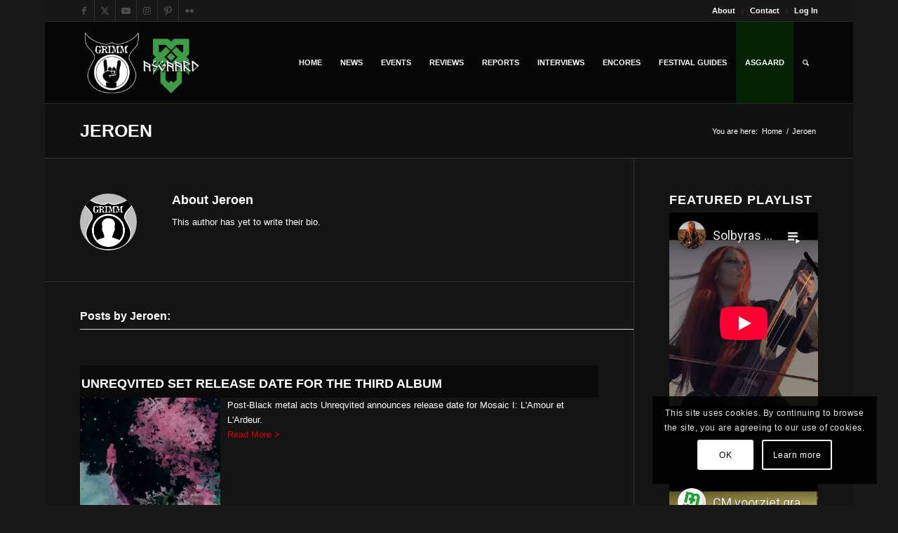

--- FILE ---
content_type: text/html; charset=utf-8
request_url: https://www.youtube-nocookie.com/embed/videoseries?list=PLiPC1Mc-fLFy6OOkDd6xP_4G6JyuUutOg
body_size: 61968
content:
<!DOCTYPE html><html lang="en" dir="ltr" data-cast-api-enabled="true"><head><meta name="viewport" content="width=device-width, initial-scale=1"><script nonce="wo5L3Py82CAj6wDiRRbhTQ">if ('undefined' == typeof Symbol || 'undefined' == typeof Symbol.iterator) {delete Array.prototype.entries;}</script><style name="www-roboto" nonce="Gimjry7Un5rlj-M8u3Lv8w">@font-face{font-family:'Roboto';font-style:normal;font-weight:400;font-stretch:100%;src:url(//fonts.gstatic.com/s/roboto/v48/KFO7CnqEu92Fr1ME7kSn66aGLdTylUAMa3GUBHMdazTgWw.woff2)format('woff2');unicode-range:U+0460-052F,U+1C80-1C8A,U+20B4,U+2DE0-2DFF,U+A640-A69F,U+FE2E-FE2F;}@font-face{font-family:'Roboto';font-style:normal;font-weight:400;font-stretch:100%;src:url(//fonts.gstatic.com/s/roboto/v48/KFO7CnqEu92Fr1ME7kSn66aGLdTylUAMa3iUBHMdazTgWw.woff2)format('woff2');unicode-range:U+0301,U+0400-045F,U+0490-0491,U+04B0-04B1,U+2116;}@font-face{font-family:'Roboto';font-style:normal;font-weight:400;font-stretch:100%;src:url(//fonts.gstatic.com/s/roboto/v48/KFO7CnqEu92Fr1ME7kSn66aGLdTylUAMa3CUBHMdazTgWw.woff2)format('woff2');unicode-range:U+1F00-1FFF;}@font-face{font-family:'Roboto';font-style:normal;font-weight:400;font-stretch:100%;src:url(//fonts.gstatic.com/s/roboto/v48/KFO7CnqEu92Fr1ME7kSn66aGLdTylUAMa3-UBHMdazTgWw.woff2)format('woff2');unicode-range:U+0370-0377,U+037A-037F,U+0384-038A,U+038C,U+038E-03A1,U+03A3-03FF;}@font-face{font-family:'Roboto';font-style:normal;font-weight:400;font-stretch:100%;src:url(//fonts.gstatic.com/s/roboto/v48/KFO7CnqEu92Fr1ME7kSn66aGLdTylUAMawCUBHMdazTgWw.woff2)format('woff2');unicode-range:U+0302-0303,U+0305,U+0307-0308,U+0310,U+0312,U+0315,U+031A,U+0326-0327,U+032C,U+032F-0330,U+0332-0333,U+0338,U+033A,U+0346,U+034D,U+0391-03A1,U+03A3-03A9,U+03B1-03C9,U+03D1,U+03D5-03D6,U+03F0-03F1,U+03F4-03F5,U+2016-2017,U+2034-2038,U+203C,U+2040,U+2043,U+2047,U+2050,U+2057,U+205F,U+2070-2071,U+2074-208E,U+2090-209C,U+20D0-20DC,U+20E1,U+20E5-20EF,U+2100-2112,U+2114-2115,U+2117-2121,U+2123-214F,U+2190,U+2192,U+2194-21AE,U+21B0-21E5,U+21F1-21F2,U+21F4-2211,U+2213-2214,U+2216-22FF,U+2308-230B,U+2310,U+2319,U+231C-2321,U+2336-237A,U+237C,U+2395,U+239B-23B7,U+23D0,U+23DC-23E1,U+2474-2475,U+25AF,U+25B3,U+25B7,U+25BD,U+25C1,U+25CA,U+25CC,U+25FB,U+266D-266F,U+27C0-27FF,U+2900-2AFF,U+2B0E-2B11,U+2B30-2B4C,U+2BFE,U+3030,U+FF5B,U+FF5D,U+1D400-1D7FF,U+1EE00-1EEFF;}@font-face{font-family:'Roboto';font-style:normal;font-weight:400;font-stretch:100%;src:url(//fonts.gstatic.com/s/roboto/v48/KFO7CnqEu92Fr1ME7kSn66aGLdTylUAMaxKUBHMdazTgWw.woff2)format('woff2');unicode-range:U+0001-000C,U+000E-001F,U+007F-009F,U+20DD-20E0,U+20E2-20E4,U+2150-218F,U+2190,U+2192,U+2194-2199,U+21AF,U+21E6-21F0,U+21F3,U+2218-2219,U+2299,U+22C4-22C6,U+2300-243F,U+2440-244A,U+2460-24FF,U+25A0-27BF,U+2800-28FF,U+2921-2922,U+2981,U+29BF,U+29EB,U+2B00-2BFF,U+4DC0-4DFF,U+FFF9-FFFB,U+10140-1018E,U+10190-1019C,U+101A0,U+101D0-101FD,U+102E0-102FB,U+10E60-10E7E,U+1D2C0-1D2D3,U+1D2E0-1D37F,U+1F000-1F0FF,U+1F100-1F1AD,U+1F1E6-1F1FF,U+1F30D-1F30F,U+1F315,U+1F31C,U+1F31E,U+1F320-1F32C,U+1F336,U+1F378,U+1F37D,U+1F382,U+1F393-1F39F,U+1F3A7-1F3A8,U+1F3AC-1F3AF,U+1F3C2,U+1F3C4-1F3C6,U+1F3CA-1F3CE,U+1F3D4-1F3E0,U+1F3ED,U+1F3F1-1F3F3,U+1F3F5-1F3F7,U+1F408,U+1F415,U+1F41F,U+1F426,U+1F43F,U+1F441-1F442,U+1F444,U+1F446-1F449,U+1F44C-1F44E,U+1F453,U+1F46A,U+1F47D,U+1F4A3,U+1F4B0,U+1F4B3,U+1F4B9,U+1F4BB,U+1F4BF,U+1F4C8-1F4CB,U+1F4D6,U+1F4DA,U+1F4DF,U+1F4E3-1F4E6,U+1F4EA-1F4ED,U+1F4F7,U+1F4F9-1F4FB,U+1F4FD-1F4FE,U+1F503,U+1F507-1F50B,U+1F50D,U+1F512-1F513,U+1F53E-1F54A,U+1F54F-1F5FA,U+1F610,U+1F650-1F67F,U+1F687,U+1F68D,U+1F691,U+1F694,U+1F698,U+1F6AD,U+1F6B2,U+1F6B9-1F6BA,U+1F6BC,U+1F6C6-1F6CF,U+1F6D3-1F6D7,U+1F6E0-1F6EA,U+1F6F0-1F6F3,U+1F6F7-1F6FC,U+1F700-1F7FF,U+1F800-1F80B,U+1F810-1F847,U+1F850-1F859,U+1F860-1F887,U+1F890-1F8AD,U+1F8B0-1F8BB,U+1F8C0-1F8C1,U+1F900-1F90B,U+1F93B,U+1F946,U+1F984,U+1F996,U+1F9E9,U+1FA00-1FA6F,U+1FA70-1FA7C,U+1FA80-1FA89,U+1FA8F-1FAC6,U+1FACE-1FADC,U+1FADF-1FAE9,U+1FAF0-1FAF8,U+1FB00-1FBFF;}@font-face{font-family:'Roboto';font-style:normal;font-weight:400;font-stretch:100%;src:url(//fonts.gstatic.com/s/roboto/v48/KFO7CnqEu92Fr1ME7kSn66aGLdTylUAMa3OUBHMdazTgWw.woff2)format('woff2');unicode-range:U+0102-0103,U+0110-0111,U+0128-0129,U+0168-0169,U+01A0-01A1,U+01AF-01B0,U+0300-0301,U+0303-0304,U+0308-0309,U+0323,U+0329,U+1EA0-1EF9,U+20AB;}@font-face{font-family:'Roboto';font-style:normal;font-weight:400;font-stretch:100%;src:url(//fonts.gstatic.com/s/roboto/v48/KFO7CnqEu92Fr1ME7kSn66aGLdTylUAMa3KUBHMdazTgWw.woff2)format('woff2');unicode-range:U+0100-02BA,U+02BD-02C5,U+02C7-02CC,U+02CE-02D7,U+02DD-02FF,U+0304,U+0308,U+0329,U+1D00-1DBF,U+1E00-1E9F,U+1EF2-1EFF,U+2020,U+20A0-20AB,U+20AD-20C0,U+2113,U+2C60-2C7F,U+A720-A7FF;}@font-face{font-family:'Roboto';font-style:normal;font-weight:400;font-stretch:100%;src:url(//fonts.gstatic.com/s/roboto/v48/KFO7CnqEu92Fr1ME7kSn66aGLdTylUAMa3yUBHMdazQ.woff2)format('woff2');unicode-range:U+0000-00FF,U+0131,U+0152-0153,U+02BB-02BC,U+02C6,U+02DA,U+02DC,U+0304,U+0308,U+0329,U+2000-206F,U+20AC,U+2122,U+2191,U+2193,U+2212,U+2215,U+FEFF,U+FFFD;}@font-face{font-family:'Roboto';font-style:normal;font-weight:500;font-stretch:100%;src:url(//fonts.gstatic.com/s/roboto/v48/KFO7CnqEu92Fr1ME7kSn66aGLdTylUAMa3GUBHMdazTgWw.woff2)format('woff2');unicode-range:U+0460-052F,U+1C80-1C8A,U+20B4,U+2DE0-2DFF,U+A640-A69F,U+FE2E-FE2F;}@font-face{font-family:'Roboto';font-style:normal;font-weight:500;font-stretch:100%;src:url(//fonts.gstatic.com/s/roboto/v48/KFO7CnqEu92Fr1ME7kSn66aGLdTylUAMa3iUBHMdazTgWw.woff2)format('woff2');unicode-range:U+0301,U+0400-045F,U+0490-0491,U+04B0-04B1,U+2116;}@font-face{font-family:'Roboto';font-style:normal;font-weight:500;font-stretch:100%;src:url(//fonts.gstatic.com/s/roboto/v48/KFO7CnqEu92Fr1ME7kSn66aGLdTylUAMa3CUBHMdazTgWw.woff2)format('woff2');unicode-range:U+1F00-1FFF;}@font-face{font-family:'Roboto';font-style:normal;font-weight:500;font-stretch:100%;src:url(//fonts.gstatic.com/s/roboto/v48/KFO7CnqEu92Fr1ME7kSn66aGLdTylUAMa3-UBHMdazTgWw.woff2)format('woff2');unicode-range:U+0370-0377,U+037A-037F,U+0384-038A,U+038C,U+038E-03A1,U+03A3-03FF;}@font-face{font-family:'Roboto';font-style:normal;font-weight:500;font-stretch:100%;src:url(//fonts.gstatic.com/s/roboto/v48/KFO7CnqEu92Fr1ME7kSn66aGLdTylUAMawCUBHMdazTgWw.woff2)format('woff2');unicode-range:U+0302-0303,U+0305,U+0307-0308,U+0310,U+0312,U+0315,U+031A,U+0326-0327,U+032C,U+032F-0330,U+0332-0333,U+0338,U+033A,U+0346,U+034D,U+0391-03A1,U+03A3-03A9,U+03B1-03C9,U+03D1,U+03D5-03D6,U+03F0-03F1,U+03F4-03F5,U+2016-2017,U+2034-2038,U+203C,U+2040,U+2043,U+2047,U+2050,U+2057,U+205F,U+2070-2071,U+2074-208E,U+2090-209C,U+20D0-20DC,U+20E1,U+20E5-20EF,U+2100-2112,U+2114-2115,U+2117-2121,U+2123-214F,U+2190,U+2192,U+2194-21AE,U+21B0-21E5,U+21F1-21F2,U+21F4-2211,U+2213-2214,U+2216-22FF,U+2308-230B,U+2310,U+2319,U+231C-2321,U+2336-237A,U+237C,U+2395,U+239B-23B7,U+23D0,U+23DC-23E1,U+2474-2475,U+25AF,U+25B3,U+25B7,U+25BD,U+25C1,U+25CA,U+25CC,U+25FB,U+266D-266F,U+27C0-27FF,U+2900-2AFF,U+2B0E-2B11,U+2B30-2B4C,U+2BFE,U+3030,U+FF5B,U+FF5D,U+1D400-1D7FF,U+1EE00-1EEFF;}@font-face{font-family:'Roboto';font-style:normal;font-weight:500;font-stretch:100%;src:url(//fonts.gstatic.com/s/roboto/v48/KFO7CnqEu92Fr1ME7kSn66aGLdTylUAMaxKUBHMdazTgWw.woff2)format('woff2');unicode-range:U+0001-000C,U+000E-001F,U+007F-009F,U+20DD-20E0,U+20E2-20E4,U+2150-218F,U+2190,U+2192,U+2194-2199,U+21AF,U+21E6-21F0,U+21F3,U+2218-2219,U+2299,U+22C4-22C6,U+2300-243F,U+2440-244A,U+2460-24FF,U+25A0-27BF,U+2800-28FF,U+2921-2922,U+2981,U+29BF,U+29EB,U+2B00-2BFF,U+4DC0-4DFF,U+FFF9-FFFB,U+10140-1018E,U+10190-1019C,U+101A0,U+101D0-101FD,U+102E0-102FB,U+10E60-10E7E,U+1D2C0-1D2D3,U+1D2E0-1D37F,U+1F000-1F0FF,U+1F100-1F1AD,U+1F1E6-1F1FF,U+1F30D-1F30F,U+1F315,U+1F31C,U+1F31E,U+1F320-1F32C,U+1F336,U+1F378,U+1F37D,U+1F382,U+1F393-1F39F,U+1F3A7-1F3A8,U+1F3AC-1F3AF,U+1F3C2,U+1F3C4-1F3C6,U+1F3CA-1F3CE,U+1F3D4-1F3E0,U+1F3ED,U+1F3F1-1F3F3,U+1F3F5-1F3F7,U+1F408,U+1F415,U+1F41F,U+1F426,U+1F43F,U+1F441-1F442,U+1F444,U+1F446-1F449,U+1F44C-1F44E,U+1F453,U+1F46A,U+1F47D,U+1F4A3,U+1F4B0,U+1F4B3,U+1F4B9,U+1F4BB,U+1F4BF,U+1F4C8-1F4CB,U+1F4D6,U+1F4DA,U+1F4DF,U+1F4E3-1F4E6,U+1F4EA-1F4ED,U+1F4F7,U+1F4F9-1F4FB,U+1F4FD-1F4FE,U+1F503,U+1F507-1F50B,U+1F50D,U+1F512-1F513,U+1F53E-1F54A,U+1F54F-1F5FA,U+1F610,U+1F650-1F67F,U+1F687,U+1F68D,U+1F691,U+1F694,U+1F698,U+1F6AD,U+1F6B2,U+1F6B9-1F6BA,U+1F6BC,U+1F6C6-1F6CF,U+1F6D3-1F6D7,U+1F6E0-1F6EA,U+1F6F0-1F6F3,U+1F6F7-1F6FC,U+1F700-1F7FF,U+1F800-1F80B,U+1F810-1F847,U+1F850-1F859,U+1F860-1F887,U+1F890-1F8AD,U+1F8B0-1F8BB,U+1F8C0-1F8C1,U+1F900-1F90B,U+1F93B,U+1F946,U+1F984,U+1F996,U+1F9E9,U+1FA00-1FA6F,U+1FA70-1FA7C,U+1FA80-1FA89,U+1FA8F-1FAC6,U+1FACE-1FADC,U+1FADF-1FAE9,U+1FAF0-1FAF8,U+1FB00-1FBFF;}@font-face{font-family:'Roboto';font-style:normal;font-weight:500;font-stretch:100%;src:url(//fonts.gstatic.com/s/roboto/v48/KFO7CnqEu92Fr1ME7kSn66aGLdTylUAMa3OUBHMdazTgWw.woff2)format('woff2');unicode-range:U+0102-0103,U+0110-0111,U+0128-0129,U+0168-0169,U+01A0-01A1,U+01AF-01B0,U+0300-0301,U+0303-0304,U+0308-0309,U+0323,U+0329,U+1EA0-1EF9,U+20AB;}@font-face{font-family:'Roboto';font-style:normal;font-weight:500;font-stretch:100%;src:url(//fonts.gstatic.com/s/roboto/v48/KFO7CnqEu92Fr1ME7kSn66aGLdTylUAMa3KUBHMdazTgWw.woff2)format('woff2');unicode-range:U+0100-02BA,U+02BD-02C5,U+02C7-02CC,U+02CE-02D7,U+02DD-02FF,U+0304,U+0308,U+0329,U+1D00-1DBF,U+1E00-1E9F,U+1EF2-1EFF,U+2020,U+20A0-20AB,U+20AD-20C0,U+2113,U+2C60-2C7F,U+A720-A7FF;}@font-face{font-family:'Roboto';font-style:normal;font-weight:500;font-stretch:100%;src:url(//fonts.gstatic.com/s/roboto/v48/KFO7CnqEu92Fr1ME7kSn66aGLdTylUAMa3yUBHMdazQ.woff2)format('woff2');unicode-range:U+0000-00FF,U+0131,U+0152-0153,U+02BB-02BC,U+02C6,U+02DA,U+02DC,U+0304,U+0308,U+0329,U+2000-206F,U+20AC,U+2122,U+2191,U+2193,U+2212,U+2215,U+FEFF,U+FFFD;}</style><script name="www-roboto" nonce="wo5L3Py82CAj6wDiRRbhTQ">if (document.fonts && document.fonts.load) {document.fonts.load("400 10pt Roboto", "E"); document.fonts.load("500 10pt Roboto", "E");}</script><link rel="stylesheet" href="/s/player/c80790c5/www-player.css" name="www-player" nonce="Gimjry7Un5rlj-M8u3Lv8w"><style nonce="Gimjry7Un5rlj-M8u3Lv8w">html {overflow: hidden;}body {font: 12px Roboto, Arial, sans-serif; background-color: #000; color: #fff; height: 100%; width: 100%; overflow: hidden; position: absolute; margin: 0; padding: 0;}#player {width: 100%; height: 100%;}h1 {text-align: center; color: #fff;}h3 {margin-top: 6px; margin-bottom: 3px;}.player-unavailable {position: absolute; top: 0; left: 0; right: 0; bottom: 0; padding: 25px; font-size: 13px; background: url(/img/meh7.png) 50% 65% no-repeat;}.player-unavailable .message {text-align: left; margin: 0 -5px 15px; padding: 0 5px 14px; border-bottom: 1px solid #888; font-size: 19px; font-weight: normal;}.player-unavailable a {color: #167ac6; text-decoration: none;}</style><script nonce="wo5L3Py82CAj6wDiRRbhTQ">var ytcsi={gt:function(n){n=(n||"")+"data_";return ytcsi[n]||(ytcsi[n]={tick:{},info:{},gel:{preLoggedGelInfos:[]}})},now:window.performance&&window.performance.timing&&window.performance.now&&window.performance.timing.navigationStart?function(){return window.performance.timing.navigationStart+window.performance.now()}:function(){return(new Date).getTime()},tick:function(l,t,n){var ticks=ytcsi.gt(n).tick;var v=t||ytcsi.now();if(ticks[l]){ticks["_"+l]=ticks["_"+l]||[ticks[l]];ticks["_"+l].push(v)}ticks[l]=
v},info:function(k,v,n){ytcsi.gt(n).info[k]=v},infoGel:function(p,n){ytcsi.gt(n).gel.preLoggedGelInfos.push(p)},setStart:function(t,n){ytcsi.tick("_start",t,n)}};
(function(w,d){function isGecko(){if(!w.navigator)return false;try{if(w.navigator.userAgentData&&w.navigator.userAgentData.brands&&w.navigator.userAgentData.brands.length){var brands=w.navigator.userAgentData.brands;var i=0;for(;i<brands.length;i++)if(brands[i]&&brands[i].brand==="Firefox")return true;return false}}catch(e){setTimeout(function(){throw e;})}if(!w.navigator.userAgent)return false;var ua=w.navigator.userAgent;return ua.indexOf("Gecko")>0&&ua.toLowerCase().indexOf("webkit")<0&&ua.indexOf("Edge")<
0&&ua.indexOf("Trident")<0&&ua.indexOf("MSIE")<0}ytcsi.setStart(w.performance?w.performance.timing.responseStart:null);var isPrerender=(d.visibilityState||d.webkitVisibilityState)=="prerender";var vName=!d.visibilityState&&d.webkitVisibilityState?"webkitvisibilitychange":"visibilitychange";if(isPrerender){var startTick=function(){ytcsi.setStart();d.removeEventListener(vName,startTick)};d.addEventListener(vName,startTick,false)}if(d.addEventListener)d.addEventListener(vName,function(){ytcsi.tick("vc")},
false);if(isGecko()){var isHidden=(d.visibilityState||d.webkitVisibilityState)=="hidden";if(isHidden)ytcsi.tick("vc")}var slt=function(el,t){setTimeout(function(){var n=ytcsi.now();el.loadTime=n;if(el.slt)el.slt()},t)};w.__ytRIL=function(el){if(!el.getAttribute("data-thumb"))if(w.requestAnimationFrame)w.requestAnimationFrame(function(){slt(el,0)});else slt(el,16)}})(window,document);
</script><script nonce="wo5L3Py82CAj6wDiRRbhTQ">var ytcfg={d:function(){return window.yt&&yt.config_||ytcfg.data_||(ytcfg.data_={})},get:function(k,o){return k in ytcfg.d()?ytcfg.d()[k]:o},set:function(){var a=arguments;if(a.length>1)ytcfg.d()[a[0]]=a[1];else{var k;for(k in a[0])ytcfg.d()[k]=a[0][k]}}};
ytcfg.set({"CLIENT_CANARY_STATE":"none","DEVICE":"cbr\u003dChrome\u0026cbrand\u003dapple\u0026cbrver\u003d131.0.0.0\u0026ceng\u003dWebKit\u0026cengver\u003d537.36\u0026cos\u003dMacintosh\u0026cosver\u003d10_15_7\u0026cplatform\u003dDESKTOP","EVENT_ID":"TONdaYGqKZno-L4PrY_N6Qg","EXPERIMENT_FLAGS":{"ab_det_apm":true,"ab_det_el_h":true,"ab_det_em_inj":true,"ab_l_sig_st":true,"ab_l_sig_st_e":true,"ab_sa_ef":true,"action_companion_center_align_description":true,"allow_skip_networkless":true,"always_send_and_write":true,"att_web_record_metrics":true,"attmusi":true,"c3_enable_button_impression_logging":true,"c3_watch_page_component":true,"cancel_pending_navs":true,"clean_up_manual_attribution_header":true,"config_age_report_killswitch":true,"cow_optimize_idom_compat":true,"csi_config_handling_infra":true,"csi_on_gel":true,"delhi_mweb_colorful_sd":true,"delhi_mweb_colorful_sd_v2":true,"deprecate_csi_has_info":true,"deprecate_pair_servlet_enabled":true,"desktop_sparkles_light_cta_button":true,"disable_cached_masthead_data":true,"disable_child_node_auto_formatted_strings":true,"disable_enf_isd":true,"disable_log_to_visitor_layer":true,"disable_pacf_logging_for_memory_limited_tv":true,"embeds_enable_eid_enforcement_for_youtube":true,"embeds_enable_info_panel_dismissal":true,"embeds_enable_pfp_always_unbranded":true,"embeds_serve_es6_client":true,"embeds_web_nwl_disable_nocookie":true,"embeds_web_updated_shorts_definition_fix":true,"enable_active_view_display_ad_renderer_web_home":true,"enable_ad_disclosure_banner_a11y_fix":true,"enable_chips_shelf_view_model_fully_reactive":true,"enable_client_creator_goal_ticker_bar_revamp":true,"enable_client_only_wiz_direct_reactions":true,"enable_client_sli_logging":true,"enable_client_streamz_web":true,"enable_client_ve_spec":true,"enable_cloud_save_error_popup_after_retry":true,"enable_cookie_reissue_iframe":true,"enable_dai_sdf_h5_preroll":true,"enable_datasync_id_header_in_web_vss_pings":true,"enable_default_mono_cta_migration_web_client":true,"enable_dma_post_enforcement":true,"enable_docked_chat_messages":true,"enable_entity_store_from_dependency_injection":true,"enable_inline_muted_playback_on_web_search":true,"enable_inline_muted_playback_on_web_search_for_vdc":true,"enable_inline_muted_playback_on_web_search_for_vdcb":true,"enable_is_mini_app_page_active_bugfix":true,"enable_live_overlay_feed_in_live_chat":true,"enable_logging_first_user_action_after_game_ready":true,"enable_ltc_param_fetch_from_innertube":true,"enable_masthead_mweb_padding_fix":true,"enable_menu_renderer_button_in_mweb_hclr":true,"enable_mini_app_command_handler_mweb_fix":true,"enable_mini_app_iframe_loaded_logging":true,"enable_mini_guide_downloads_item":true,"enable_mixed_direction_formatted_strings":true,"enable_mweb_livestream_ui_update":true,"enable_mweb_new_caption_language_picker":true,"enable_names_handles_account_switcher":true,"enable_network_request_logging_on_game_events":true,"enable_new_paid_product_placement":true,"enable_obtaining_ppn_query_param":true,"enable_open_in_new_tab_icon_for_short_dr_for_desktop_search":true,"enable_open_yt_content":true,"enable_origin_query_parameter_bugfix":true,"enable_pause_ads_on_ytv_html5":true,"enable_payments_purchase_manager":true,"enable_pdp_icon_prefetch":true,"enable_pl_r_si_fa":true,"enable_place_pivot_url":true,"enable_playable_a11y_label_with_badge_text":true,"enable_pv_screen_modern_text":true,"enable_removing_navbar_title_on_hashtag_page_mweb":true,"enable_resetting_scroll_position_on_flow_change":true,"enable_rta_manager":true,"enable_sdf_companion_h5":true,"enable_sdf_dai_h5_midroll":true,"enable_sdf_h5_endemic_mid_post_roll":true,"enable_sdf_on_h5_unplugged_vod_midroll":true,"enable_sdf_shorts_player_bytes_h5":true,"enable_sdk_performance_network_logging":true,"enable_sending_unwrapped_game_audio_as_serialized_metadata":true,"enable_sfv_effect_pivot_url":true,"enable_shorts_new_carousel":true,"enable_skip_ad_guidance_prompt":true,"enable_skippable_ads_for_unplugged_ad_pod":true,"enable_smearing_expansion_dai":true,"enable_third_party_info":true,"enable_time_out_messages":true,"enable_timeline_view_modern_transcript_fe":true,"enable_video_display_compact_button_group_for_desktop_search":true,"enable_watch_next_pause_autoplay_lact":true,"enable_web_delhi_icons":true,"enable_web_home_top_landscape_image_layout_level_click":true,"enable_web_tiered_gel":true,"enable_window_constrained_buy_flow_dialog":true,"enable_wiz_queue_effect_and_on_init_initial_runs":true,"enable_ypc_spinners":true,"enable_yt_ata_iframe_authuser":true,"export_networkless_options":true,"export_player_version_to_ytconfig":true,"fill_single_video_with_notify_to_lasr":true,"fix_ad_miniplayer_controls_rendering":true,"fix_ads_tracking_for_swf_config_deprecation_mweb":true,"h5_companion_enable_adcpn_macro_substitution_for_click_pings":true,"h5_inplayer_enable_adcpn_macro_substitution_for_click_pings":true,"h5_reset_cache_and_filter_before_update_masthead":true,"hide_channel_creation_title_for_mweb":true,"high_ccv_client_side_caching_h5":true,"html5_force_debug_data_for_client_tmp_logs":true,"html5_log_trigger_events_with_debug_data":true,"html5_ssdai_enable_media_end_cue_range":true,"il_attach_cache_limit":true,"il_use_view_model_logging_context":true,"is_browser_support_for_webcam_streaming":true,"json_condensed_response":true,"kev_adb_pg":true,"kevlar_display_downloads_numbers":true,"kevlar_gel_error_routing":true,"kevlar_modern_downloads_extra_compact":true,"kevlar_modern_downloads_page":true,"kevlar_modern_downloads_skip_downloads_title":true,"kevlar_watch_cinematics":true,"live_chat_enable_controller_extraction":true,"live_chat_enable_rta_manager":true,"live_chat_increased_min_height":true,"log_click_with_layer_from_element_in_command_handler":true,"log_errors_through_nwl_on_retry":true,"mdx_enable_privacy_disclosure_ui":true,"mdx_load_cast_api_bootstrap_script":true,"medium_progress_bar_modification":true,"migrate_remaining_web_ad_badges_to_innertube":true,"mobile_account_menu_refresh":true,"mweb_a11y_enable_player_controls_invisible_toggle":true,"mweb_account_linking_noapp":true,"mweb_after_render_to_scheduler":true,"mweb_allow_modern_search_suggest_behavior":true,"mweb_animated_actions":true,"mweb_app_upsell_button_direct_to_app":true,"mweb_big_progress_bar":true,"mweb_c3_disable_carve_out":true,"mweb_c3_disable_carve_out_keep_external_links":true,"mweb_c3_enable_adaptive_signals":true,"mweb_c3_endscreen":true,"mweb_c3_endscreen_v2":true,"mweb_c3_library_page_enable_recent_shelf":true,"mweb_c3_remove_web_navigation_endpoint_data":true,"mweb_c3_use_canonical_from_player_response":true,"mweb_cinematic_watch":true,"mweb_command_handler":true,"mweb_delay_watch_initial_data":true,"mweb_disable_searchbar_scroll":true,"mweb_enable_fine_scrubbing_for_recs":true,"mweb_enable_keto_batch_player_fullscreen":true,"mweb_enable_keto_batch_player_progress_bar":true,"mweb_enable_keto_batch_player_tooltips":true,"mweb_enable_lockup_view_model_for_ucp":true,"mweb_enable_more_drawer":true,"mweb_enable_optional_fullscreen_landscape_locking":true,"mweb_enable_overlay_touch_manager":true,"mweb_enable_premium_carve_out_fix":true,"mweb_enable_refresh_detection":true,"mweb_enable_search_imp":true,"mweb_enable_sequence_signal":true,"mweb_enable_shorts_pivot_button":true,"mweb_enable_shorts_video_preload":true,"mweb_enable_skippables_on_jio_phone":true,"mweb_enable_storyboards":true,"mweb_enable_varispeed_controller":true,"mweb_enable_video_preview_focus_rerouting":true,"mweb_enable_warm_channel_requests":true,"mweb_enable_watch_feed_infinite_scroll":true,"mweb_enable_wrapped_unplugged_pause_membership_dialog_renderer":true,"mweb_filter_video_format_in_webfe":true,"mweb_fix_livestream_seeking":true,"mweb_fix_monitor_visibility_after_render":true,"mweb_fix_section_list_continuation_item_renderers":true,"mweb_force_ios_fallback_to_native_control":true,"mweb_fp_auto_fullscreen":true,"mweb_fullscreen_controls":true,"mweb_fullscreen_controls_action_buttons":true,"mweb_fullscreen_watch_system":true,"mweb_home_reactive_shorts":true,"mweb_innertube_search_command":true,"mweb_lang_in_html":true,"mweb_like_button_synced_with_entities":true,"mweb_logo_use_home_page_ve":true,"mweb_module_decoration":true,"mweb_native_control_in_faux_fullscreen_shared":true,"mweb_panel_container_inert":true,"mweb_player_control_on_hover":true,"mweb_player_delhi_dtts":true,"mweb_player_settings_use_bottom_sheet":true,"mweb_player_show_previous_next_buttons_in_playlist":true,"mweb_player_skip_no_op_state_changes":true,"mweb_player_user_select_none":true,"mweb_playlist_engagement_panel":true,"mweb_progress_bar_seek_on_mouse_click":true,"mweb_pull_2_full":true,"mweb_pull_2_full_enable_touch_handlers":true,"mweb_schedule_warm_watch_response":true,"mweb_searchbox_legacy_navigation":true,"mweb_see_fewer_shorts":true,"mweb_sheets_ui_refresh":true,"mweb_shorts_comments_panel_id_change":true,"mweb_shorts_early_continuation":true,"mweb_show_ios_smart_banner":true,"mweb_use_server_url_on_startup":true,"mweb_watch_captions_enable_auto_translate":true,"mweb_watch_captions_set_default_size":true,"mweb_watch_stop_scheduler_on_player_response":true,"mweb_watchfeed_big_thumbnails":true,"mweb_yt_searchbox":true,"networkless_logging":true,"no_client_ve_attach_unless_shown":true,"nwl_send_from_memory_when_online":true,"pageid_as_header_web":true,"playback_settings_use_switch_menu":true,"player_controls_autonav_fix":true,"player_controls_skip_double_signal_update":true,"polymer_bad_build_labels":true,"polymer_verifiy_app_state":true,"qoe_send_and_write":true,"remove_masthead_channel_banner_on_refresh":true,"remove_slot_id_exited_trigger_for_dai_in_player_slot_expire":true,"replace_client_url_parsing_with_server_signal":true,"service_worker_enabled":true,"service_worker_push_enabled":true,"service_worker_push_home_page_prompt":true,"service_worker_push_watch_page_prompt":true,"shell_load_gcf":true,"shorten_initial_gel_batch_timeout":true,"should_use_yt_voice_endpoint_in_kaios":true,"skip_invalid_ytcsi_ticks":true,"skip_setting_info_in_csi_data_object":true,"smarter_ve_dedupping":true,"speedmaster_no_seek":true,"start_client_gcf_mweb":true,"stop_handling_click_for_non_rendering_overlay_layout":true,"suppress_error_204_logging":true,"synced_panel_scrolling_controller":true,"use_event_time_ms_header":true,"use_fifo_for_networkless":true,"use_player_abuse_bg_library":true,"use_request_time_ms_header":true,"use_session_based_sampling":true,"use_thumbnail_overlay_time_status_renderer_for_live_badge":true,"use_ts_visibilitylogger":true,"vss_final_ping_send_and_write":true,"vss_playback_use_send_and_write":true,"web_adaptive_repeat_ase":true,"web_always_load_chat_support":true,"web_animated_like":true,"web_api_url":true,"web_autonav_allow_off_by_default":true,"web_button_vm_refactor_disabled":true,"web_c3_log_app_init_finish":true,"web_csi_action_sampling_enabled":true,"web_dedupe_ve_grafting":true,"web_disable_backdrop_filter":true,"web_enable_ab_rsp_cl":true,"web_enable_course_icon_update":true,"web_enable_error_204":true,"web_enable_horizontal_video_attributes_section":true,"web_enable_like_button_click_debouncing":true,"web_fix_segmented_like_dislike_undefined":true,"web_gcf_hashes_innertube":true,"web_gel_timeout_cap":true,"web_metadata_carousel_elref_bugfix":true,"web_parent_target_for_sheets":true,"web_persist_server_autonav_state_on_client":true,"web_playback_associated_log_ctt":true,"web_playback_associated_ve":true,"web_prefetch_preload_video":true,"web_progress_bar_draggable":true,"web_resizable_advertiser_banner_on_masthead_safari_fix":true,"web_scheduler_auto_init":true,"web_shorts_just_watched_on_channel_and_pivot_study":true,"web_shorts_just_watched_overlay":true,"web_shorts_pivot_button_view_model_reactive":true,"web_update_panel_visibility_logging_fix":true,"web_video_attribute_view_model_a11y_fix":true,"web_watch_controls_state_signals":true,"web_wiz_attributed_string":true,"web_yt_config_context":true,"webfe_mweb_watch_microdata":true,"webfe_watch_shorts_canonical_url_fix":true,"webpo_exit_on_net_err":true,"wiz_diff_overwritable":true,"wiz_memoize_stamper_items":true,"woffle_used_state_report":true,"wpo_gel_strz":true,"ytcp_paper_tooltip_use_scoped_owner_root":true,"ytidb_clear_embedded_player":true,"H5_async_logging_delay_ms":30000.0,"attention_logging_scroll_throttle":500.0,"autoplay_pause_by_lact_sampling_fraction":0.0,"cinematic_watch_effect_opacity":0.4,"log_window_onerror_fraction":0.1,"speedmaster_playback_rate":2.0,"tv_pacf_logging_sample_rate":0.01,"web_attention_logging_scroll_throttle":500.0,"web_load_prediction_threshold":0.1,"web_navigation_prediction_threshold":0.1,"web_pbj_log_warning_rate":0.0,"web_system_health_fraction":0.01,"ytidb_transaction_ended_event_rate_limit":0.02,"active_time_update_interval_ms":10000,"att_init_delay":500,"autoplay_pause_by_lact_sec":0,"botguard_async_snapshot_timeout_ms":3000,"check_navigator_accuracy_timeout_ms":0,"cinematic_watch_css_filter_blur_strength":40,"cinematic_watch_fade_out_duration":500,"close_webview_delay_ms":100,"cloud_save_game_data_rate_limit_ms":3000,"compression_disable_point":10,"custom_active_view_tos_timeout_ms":3600000,"embeds_widget_poll_interval_ms":0,"gel_min_batch_size":3,"gel_queue_timeout_max_ms":60000,"get_async_timeout_ms":60000,"hide_cta_for_home_web_video_ads_animate_in_time":2,"html5_byterate_soft_cap":0,"initial_gel_batch_timeout":2000,"max_body_size_to_compress":500000,"max_prefetch_window_sec_for_livestream_optimization":10,"min_prefetch_offset_sec_for_livestream_optimization":20,"mini_app_container_iframe_src_update_delay_ms":0,"multiple_preview_news_duration_time":11000,"mweb_c3_toast_duration_ms":5000,"mweb_deep_link_fallback_timeout_ms":10000,"mweb_delay_response_received_actions":100,"mweb_fp_dpad_rate_limit_ms":0,"mweb_fp_dpad_watch_title_clamp_lines":0,"mweb_history_manager_cache_size":100,"mweb_ios_fullscreen_playback_transition_delay_ms":500,"mweb_ios_fullscreen_system_pause_epilson_ms":0,"mweb_override_response_store_expiration_ms":0,"mweb_shorts_early_continuation_trigger_threshold":4,"mweb_w2w_max_age_seconds":0,"mweb_watch_captions_default_size":2,"neon_dark_launch_gradient_count":0,"network_polling_interval":30000,"play_click_interval_ms":30000,"play_ping_interval_ms":10000,"prefetch_comments_ms_after_video":0,"send_config_hash_timer":0,"service_worker_push_logged_out_prompt_watches":-1,"service_worker_push_prompt_cap":-1,"service_worker_push_prompt_delay_microseconds":3888000000000,"show_mini_app_ad_frequency_cap_ms":300000,"slow_compressions_before_abandon_count":4,"speedmaster_cancellation_movement_dp":10,"speedmaster_touch_activation_ms":500,"web_attention_logging_throttle":500,"web_foreground_heartbeat_interval_ms":28000,"web_gel_debounce_ms":10000,"web_logging_max_batch":100,"web_max_tracing_events":50,"web_tracing_session_replay":0,"wil_icon_max_concurrent_fetches":9999,"ytidb_remake_db_retries":3,"ytidb_reopen_db_retries":3,"WebClientReleaseProcessCritical__youtube_embeds_client_version_override":"","WebClientReleaseProcessCritical__youtube_embeds_web_client_version_override":"","WebClientReleaseProcessCritical__youtube_mweb_client_version_override":"","debug_forced_internalcountrycode":"","embeds_web_synth_ch_headers_banned_urls_regex":"","enable_web_media_service":"DISABLED","il_payload_scraping":"","live_chat_unicode_emoji_json_url":"https://www.gstatic.com/youtube/img/emojis/emojis-svg-9.json","mweb_deep_link_feature_tag_suffix":"11268432","mweb_enable_shorts_innertube_player_prefetch_trigger":"NONE","mweb_fp_dpad":"home,search,browse,channel,create_channel,experiments,settings,trending,oops,404,paid_memberships,sponsorship,premium,shorts","mweb_fp_dpad_linear_navigation":"","mweb_fp_dpad_linear_navigation_visitor":"","mweb_fp_dpad_visitor":"","mweb_preload_video_by_player_vars":"","mweb_sign_in_button_style":"STYLE_SUGGESTIVE_AVATAR","place_pivot_triggering_container_alternate":"","place_pivot_triggering_counterfactual_container_alternate":"","search_ui_mweb_searchbar_restyle":"DEFAULT","service_worker_push_force_notification_prompt_tag":"1","service_worker_scope":"/","suggest_exp_str":"","web_client_version_override":"","kevlar_command_handler_command_banlist":[],"mini_app_ids_without_game_ready":["UgkxHHtsak1SC8mRGHMZewc4HzeAY3yhPPmJ","Ugkx7OgzFqE6z_5Mtf4YsotGfQNII1DF_RBm"],"web_op_signal_type_banlist":[],"web_tracing_enabled_spans":["event","command"]},"GAPI_HINT_PARAMS":"m;/_/scs/abc-static/_/js/k\u003dgapi.gapi.en.xIIXllDMgoQ.O/d\u003d1/rs\u003dAHpOoo_cueiiNxpxjZ_7F-kc6luptDmX0A/m\u003d__features__","GAPI_HOST":"https://apis.google.com","GAPI_LOCALE":"en_US","GL":"US","HL":"en","HTML_DIR":"ltr","HTML_LANG":"en","INNERTUBE_API_KEY":"AIzaSyAO_FJ2SlqU8Q4STEHLGCilw_Y9_11qcW8","INNERTUBE_API_VERSION":"v1","INNERTUBE_CLIENT_NAME":"WEB_EMBEDDED_PLAYER","INNERTUBE_CLIENT_VERSION":"1.20260106.00.00","INNERTUBE_CONTEXT":{"client":{"hl":"en","gl":"US","remoteHost":"3.133.88.238","deviceMake":"Apple","deviceModel":"","visitorData":"[base64]%3D%3D","userAgent":"Mozilla/5.0 (Macintosh; Intel Mac OS X 10_15_7) AppleWebKit/537.36 (KHTML, like Gecko) Chrome/131.0.0.0 Safari/537.36; ClaudeBot/1.0; +claudebot@anthropic.com),gzip(gfe)","clientName":"WEB_EMBEDDED_PLAYER","clientVersion":"1.20260106.00.00","osName":"Macintosh","osVersion":"10_15_7","originalUrl":"https://www.youtube-nocookie.com/embed/videoseries?list\u003dPLiPC1Mc-fLFy6OOkDd6xP_4G6JyuUutOg","platform":"DESKTOP","clientFormFactor":"UNKNOWN_FORM_FACTOR","configInfo":{"appInstallData":"[base64]%3D"},"browserName":"Chrome","browserVersion":"131.0.0.0","acceptHeader":"text/html,application/xhtml+xml,application/xml;q\u003d0.9,image/webp,image/apng,*/*;q\u003d0.8,application/signed-exchange;v\u003db3;q\u003d0.9","deviceExperimentId":"ChxOelU1TWpRM05EUTJNamMwT0RVME1qTXlPQT09EMzG98oGGMzG98oG","rolloutToken":"CLafs8uilLGgYRDLz8PszfiRAxjLz8PszfiRAw%3D%3D"},"user":{"lockedSafetyMode":false},"request":{"useSsl":true},"clickTracking":{"clickTrackingParams":"IhMIgYDD7M34kQMVGTTeAR2tRzON"},"thirdParty":{"embeddedPlayerContext":{"embeddedPlayerEncryptedContext":"AD5ZzFT35Py_5-zw7N2Wh8D8viv7Ff0c4X6v81MGyy6_99aN5i08sEFZPgygO-DAs4YqXelcSxQqA7JqYgBClYo6beG1x7_3fOLBT0pgmYbVzFUNys4z7xpUoPb1gjL_enfdoDEcROzwJElHg3NDTeiJ","ancestorOriginsSupported":false}}},"INNERTUBE_CONTEXT_CLIENT_NAME":56,"INNERTUBE_CONTEXT_CLIENT_VERSION":"1.20260106.00.00","INNERTUBE_CONTEXT_GL":"US","INNERTUBE_CONTEXT_HL":"en","LATEST_ECATCHER_SERVICE_TRACKING_PARAMS":{"client.name":"WEB_EMBEDDED_PLAYER","client.jsfeat":"2021"},"LOGGED_IN":false,"PAGE_BUILD_LABEL":"youtube.embeds.web_20260106_00_RC00","PAGE_CL":852621068,"SERVER_NAME":"WebFE","VISITOR_DATA":"[base64]%3D%3D","WEB_PLAYER_CONTEXT_CONFIGS":{"WEB_PLAYER_CONTEXT_CONFIG_ID_EMBEDDED_PLAYER":{"rootElementId":"movie_player","jsUrl":"/s/player/c80790c5/player_ias.vflset/en_US/base.js","cssUrl":"/s/player/c80790c5/www-player.css","contextId":"WEB_PLAYER_CONTEXT_CONFIG_ID_EMBEDDED_PLAYER","eventLabel":"embedded","contentRegion":"US","hl":"en_US","hostLanguage":"en","innertubeApiKey":"AIzaSyAO_FJ2SlqU8Q4STEHLGCilw_Y9_11qcW8","innertubeApiVersion":"v1","innertubeContextClientVersion":"1.20260106.00.00","device":{"brand":"apple","model":"","browser":"Chrome","browserVersion":"131.0.0.0","os":"Macintosh","osVersion":"10_15_7","platform":"DESKTOP","interfaceName":"WEB_EMBEDDED_PLAYER","interfaceVersion":"1.20260106.00.00"},"serializedExperimentIds":"24004644,51010235,51063643,51098299,51204329,51222973,51340662,51349914,51353393,51366423,51389629,51404808,51404810,51458176,51484222,51489567,51490331,51500051,51505436,51530495,51534669,51560386,51565116,51566373,51578633,51583568,51583821,51585555,51586115,51597173,51605258,51605395,51611457,51615066,51619501,51620803,51620866,51621065,51622844,51627981,51632249,51632968,51637029,51638932,51639092,51648336,51656216,51662081,51662156,51666850,51668381,51672162,51676993,51681662,51683502,51684301,51684307,51691589,51692023,51693511,51696107,51696619,51697032,51700777,51701009,51704637,51705183,51705185,51709242,51711227,51711266,51711298,51712601,51712686,51713237,51714463,51717474,51719631,51724576,51732103","serializedExperimentFlags":"H5_async_logging_delay_ms\u003d30000.0\u0026PlayerWeb__h5_enable_advisory_rating_restrictions\u003dtrue\u0026a11y_h5_associate_survey_question\u003dtrue\u0026ab_det_apm\u003dtrue\u0026ab_det_el_h\u003dtrue\u0026ab_det_em_inj\u003dtrue\u0026ab_l_sig_st\u003dtrue\u0026ab_l_sig_st_e\u003dtrue\u0026ab_sa_ef\u003dtrue\u0026action_companion_center_align_description\u003dtrue\u0026ad_pod_disable_companion_persist_ads_quality\u003dtrue\u0026add_stmp_logs_for_voice_boost\u003dtrue\u0026allow_drm_override\u003dtrue\u0026allow_live_autoplay\u003dtrue\u0026allow_poltergust_autoplay\u003dtrue\u0026allow_skip_networkless\u003dtrue\u0026allow_vp9_1080p_mq_enc\u003dtrue\u0026always_cache_redirect_endpoint\u003dtrue\u0026always_send_and_write\u003dtrue\u0026annotation_module_vast_cards_load_logging_fraction\u003d0.0\u0026assign_drm_family_by_format\u003dtrue\u0026att_web_record_metrics\u003dtrue\u0026attention_logging_scroll_throttle\u003d500.0\u0026attmusi\u003dtrue\u0026autoplay_time\u003d10000\u0026autoplay_time_for_fullscreen\u003d-1\u0026autoplay_time_for_music_content\u003d-1\u0026bg_vm_reinit_threshold\u003d7200000\u0026blocked_packages_for_sps\u003d[]\u0026botguard_async_snapshot_timeout_ms\u003d3000\u0026captions_url_add_ei\u003dtrue\u0026check_navigator_accuracy_timeout_ms\u003d0\u0026clean_up_manual_attribution_header\u003dtrue\u0026compression_disable_point\u003d10\u0026cow_optimize_idom_compat\u003dtrue\u0026csi_config_handling_infra\u003dtrue\u0026csi_on_gel\u003dtrue\u0026custom_active_view_tos_timeout_ms\u003d3600000\u0026dash_manifest_version\u003d5\u0026debug_bandaid_hostname\u003d\u0026debug_bandaid_port\u003d0\u0026debug_sherlog_username\u003d\u0026delhi_modern_player_default_thumbnail_percentage\u003d0.0\u0026delhi_modern_player_faster_autohide_delay_ms\u003d2000\u0026delhi_modern_player_pause_thumbnail_percentage\u003d0.6\u0026delhi_modern_web_player_blending_mode\u003d\u0026delhi_modern_web_player_responsive_compact_controls_threshold\u003d4000\u0026deprecate_22\u003dtrue\u0026deprecate_csi_has_info\u003dtrue\u0026deprecate_delay_ping\u003dtrue\u0026deprecate_pair_servlet_enabled\u003dtrue\u0026desktop_sparkles_light_cta_button\u003dtrue\u0026disable_av1_setting\u003dtrue\u0026disable_branding_context\u003dtrue\u0026disable_cached_masthead_data\u003dtrue\u0026disable_channel_id_check_for_suspended_channels\u003dtrue\u0026disable_child_node_auto_formatted_strings\u003dtrue\u0026disable_enf_isd\u003dtrue\u0026disable_lifa_for_supex_users\u003dtrue\u0026disable_log_to_visitor_layer\u003dtrue\u0026disable_mdx_connection_in_mdx_module_for_music_web\u003dtrue\u0026disable_pacf_logging_for_memory_limited_tv\u003dtrue\u0026disable_reduced_fullscreen_autoplay_countdown_for_minors\u003dtrue\u0026disable_reel_item_watch_format_filtering\u003dtrue\u0026disable_threegpp_progressive_formats\u003dtrue\u0026disable_touch_events_on_skip_button\u003dtrue\u0026edge_encryption_fill_primary_key_version\u003dtrue\u0026embeds_enable_info_panel_dismissal\u003dtrue\u0026embeds_enable_move_set_center_crop_to_public\u003dtrue\u0026embeds_enable_per_video_embed_config\u003dtrue\u0026embeds_enable_pfp_always_unbranded\u003dtrue\u0026embeds_web_lite_mode\u003d1\u0026embeds_web_nwl_disable_nocookie\u003dtrue\u0026embeds_web_synth_ch_headers_banned_urls_regex\u003d\u0026enable_active_view_display_ad_renderer_web_home\u003dtrue\u0026enable_active_view_lr_shorts_video\u003dtrue\u0026enable_active_view_web_shorts_video\u003dtrue\u0026enable_ad_cpn_macro_substitution_for_click_pings\u003dtrue\u0026enable_ad_disclosure_banner_a11y_fix\u003dtrue\u0026enable_app_promo_endcap_eml_on_tablet\u003dtrue\u0026enable_batched_cross_device_pings_in_gel_fanout\u003dtrue\u0026enable_cast_for_web_unplugged\u003dtrue\u0026enable_cast_on_music_web\u003dtrue\u0026enable_cipher_for_manifest_urls\u003dtrue\u0026enable_cleanup_masthead_autoplay_hack_fix\u003dtrue\u0026enable_client_creator_goal_ticker_bar_revamp\u003dtrue\u0026enable_client_only_wiz_direct_reactions\u003dtrue\u0026enable_client_page_id_header_for_first_party_pings\u003dtrue\u0026enable_client_sli_logging\u003dtrue\u0026enable_client_ve_spec\u003dtrue\u0026enable_cookie_reissue_iframe\u003dtrue\u0026enable_cta_banner_on_unplugged_lr\u003dtrue\u0026enable_custom_playhead_parsing\u003dtrue\u0026enable_dai_sdf_h5_preroll\u003dtrue\u0026enable_datasync_id_header_in_web_vss_pings\u003dtrue\u0026enable_default_mono_cta_migration_web_client\u003dtrue\u0026enable_dsa_ad_badge_for_action_endcap_on_android\u003dtrue\u0026enable_dsa_ad_badge_for_action_endcap_on_ios\u003dtrue\u0026enable_entity_store_from_dependency_injection\u003dtrue\u0026enable_error_corrections_infocard_web_client\u003dtrue\u0026enable_error_corrections_infocards_icon_web\u003dtrue\u0026enable_eviction_protection_for_bulleit\u003dtrue\u0026enable_inline_muted_playback_on_web_search\u003dtrue\u0026enable_inline_muted_playback_on_web_search_for_vdc\u003dtrue\u0026enable_inline_muted_playback_on_web_search_for_vdcb\u003dtrue\u0026enable_kabuki_comments_on_shorts\u003ddisabled\u0026enable_live_overlay_feed_in_live_chat\u003dtrue\u0026enable_ltc_param_fetch_from_innertube\u003dtrue\u0026enable_mixed_direction_formatted_strings\u003dtrue\u0026enable_modern_skip_button_on_web\u003dtrue\u0026enable_mweb_livestream_ui_update\u003dtrue\u0026enable_new_paid_product_placement\u003dtrue\u0026enable_open_in_new_tab_icon_for_short_dr_for_desktop_search\u003dtrue\u0026enable_out_of_stock_text_all_surfaces\u003dtrue\u0026enable_paid_content_overlay_bugfix\u003dtrue\u0026enable_pause_ads_on_ytv_html5\u003dtrue\u0026enable_pl_r_si_fa\u003dtrue\u0026enable_policy_based_hqa_filter_in_watch_server\u003dtrue\u0026enable_progres_commands_lr_feeds\u003dtrue\u0026enable_publishing_region_param_in_sus\u003dtrue\u0026enable_pv_screen_modern_text\u003dtrue\u0026enable_rpr_token_on_ltl_lookup\u003dtrue\u0026enable_sdf_companion_h5\u003dtrue\u0026enable_sdf_dai_h5_midroll\u003dtrue\u0026enable_sdf_h5_endemic_mid_post_roll\u003dtrue\u0026enable_sdf_on_h5_unplugged_vod_midroll\u003dtrue\u0026enable_sdf_shorts_player_bytes_h5\u003dtrue\u0026enable_server_driven_abr\u003dtrue\u0026enable_server_driven_abr_for_backgroundable\u003dtrue\u0026enable_server_driven_abr_url_generation\u003dtrue\u0026enable_server_driven_readahead\u003dtrue\u0026enable_skip_ad_guidance_prompt\u003dtrue\u0026enable_skip_to_next_messaging\u003dtrue\u0026enable_skippable_ads_for_unplugged_ad_pod\u003dtrue\u0026enable_smart_skip_player_controls_shown_on_web\u003dtrue\u0026enable_smart_skip_player_controls_shown_on_web_increased_triggering_sensitivity\u003dtrue\u0026enable_smart_skip_speedmaster_on_web\u003dtrue\u0026enable_smearing_expansion_dai\u003dtrue\u0026enable_split_screen_ad_baseline_experience_endemic_live_h5\u003dtrue\u0026enable_third_party_info\u003dtrue\u0026enable_to_call_playready_backend_directly\u003dtrue\u0026enable_unified_action_endcap_on_web\u003dtrue\u0026enable_video_display_compact_button_group_for_desktop_search\u003dtrue\u0026enable_voice_boost_feature\u003dtrue\u0026enable_vp9_appletv5_on_server\u003dtrue\u0026enable_watch_server_rejected_formats_logging\u003dtrue\u0026enable_web_delhi_icons\u003dtrue\u0026enable_web_home_top_landscape_image_layout_level_click\u003dtrue\u0026enable_web_media_session_metadata_fix\u003dtrue\u0026enable_web_premium_varispeed_upsell\u003dtrue\u0026enable_web_tiered_gel\u003dtrue\u0026enable_wiz_queue_effect_and_on_init_initial_runs\u003dtrue\u0026enable_yt_ata_iframe_authuser\u003dtrue\u0026enable_ytv_csdai_vp9\u003dtrue\u0026export_networkless_options\u003dtrue\u0026export_player_version_to_ytconfig\u003dtrue\u0026fill_live_request_config_in_ustreamer_config\u003dtrue\u0026fill_single_video_with_notify_to_lasr\u003dtrue\u0026filter_vb_without_non_vb_equivalents\u003dtrue\u0026filter_vp9_for_live_dai\u003dtrue\u0026fix_ad_miniplayer_controls_rendering\u003dtrue\u0026fix_ads_tracking_for_swf_config_deprecation_mweb\u003dtrue\u0026fix_h5_toggle_button_a11y\u003dtrue\u0026fix_survey_color_contrast_on_destop\u003dtrue\u0026fix_toggle_button_role_for_ad_components\u003dtrue\u0026fix_web_instream_survey_question_aria_label\u003dtrue\u0026fresca_polling_delay_override\u003d0\u0026gab_return_sabr_ssdai_config\u003dtrue\u0026gel_min_batch_size\u003d3\u0026gel_queue_timeout_max_ms\u003d60000\u0026gvi_channel_client_screen\u003dtrue\u0026h5_companion_enable_adcpn_macro_substitution_for_click_pings\u003dtrue\u0026h5_enable_ad_mbs\u003dtrue\u0026h5_inplayer_enable_adcpn_macro_substitution_for_click_pings\u003dtrue\u0026h5_reset_cache_and_filter_before_update_masthead\u003dtrue\u0026heatseeker_decoration_threshold\u003d0.0\u0026hfr_dropped_framerate_fallback_threshold\u003d0\u0026hide_cta_for_home_web_video_ads_animate_in_time\u003d2\u0026high_ccv_client_side_caching_h5\u003dtrue\u0026hls_use_new_codecs_string_api\u003dtrue\u0026html5_ad_timeout_ms\u003d0\u0026html5_adaptation_step_count\u003d0\u0026html5_ads_preroll_lock_timeout_delay_ms\u003d15000\u0026html5_allow_multiview_tile_preload\u003dtrue\u0026html5_allow_video_keyframe_without_audio\u003dtrue\u0026html5_apply_min_failures\u003dtrue\u0026html5_apply_start_time_within_ads_for_ssdai_transitions\u003dtrue\u0026html5_atr_disable_force_fallback\u003dtrue\u0026html5_att_playback_timeout_ms\u003d30000\u0026html5_attach_num_random_bytes_to_bandaid\u003d0\u0026html5_attach_po_token_to_bandaid\u003dtrue\u0026html5_autonav_cap_idle_secs\u003d0\u0026html5_autonav_quality_cap\u003d720\u0026html5_autoplay_default_quality_cap\u003d0\u0026html5_auxiliary_estimate_weight\u003d0.0\u0026html5_av1_ordinal_cap\u003d0\u0026html5_bandaid_attach_content_po_token\u003dtrue\u0026html5_block_pip_safari_delay\u003d0\u0026html5_bypass_contention_secs\u003d0.0\u0026html5_byterate_soft_cap\u003d0\u0026html5_check_for_idle_network_interval_ms\u003d-1\u0026html5_chipset_soft_cap\u003d8192\u0026html5_consume_all_buffered_bytes_one_poll\u003dtrue\u0026html5_continuous_goodput_probe_interval_ms\u003d0\u0026html5_d6de4_cloud_project_number\u003d868618676952\u0026html5_d6de4_defer_timeout_ms\u003d0\u0026html5_debug_data_log_probability\u003d0.0\u0026html5_decode_to_texture_cap\u003dtrue\u0026html5_default_ad_gain\u003d0.5\u0026html5_default_av1_threshold\u003d0\u0026html5_default_quality_cap\u003d0\u0026html5_defer_fetch_att_ms\u003d0\u0026html5_delayed_retry_count\u003d1\u0026html5_delayed_retry_delay_ms\u003d5000\u0026html5_deprecate_adservice\u003dtrue\u0026html5_deprecate_manifestful_fallback\u003dtrue\u0026html5_deprecate_video_tag_pool\u003dtrue\u0026html5_desktop_vr180_allow_panning\u003dtrue\u0026html5_df_downgrade_thresh\u003d0.6\u0026html5_disable_loop_range_for_shorts_ads\u003dtrue\u0026html5_disable_move_pssh_to_moov\u003dtrue\u0026html5_disable_non_contiguous\u003dtrue\u0026html5_disable_ustreamer_constraint_for_sabr\u003dtrue\u0026html5_disable_web_safari_dai\u003dtrue\u0026html5_displayed_frame_rate_downgrade_threshold\u003d45\u0026html5_drm_byterate_soft_cap\u003d0\u0026html5_drm_check_all_key_error_states\u003dtrue\u0026html5_drm_cpi_license_key\u003dtrue\u0026html5_drm_live_byterate_soft_cap\u003d0\u0026html5_early_media_for_sharper_shorts\u003dtrue\u0026html5_enable_ac3\u003dtrue\u0026html5_enable_audio_track_stickiness\u003dtrue\u0026html5_enable_audio_track_stickiness_phase_two\u003dtrue\u0026html5_enable_caption_changes_for_mosaic\u003dtrue\u0026html5_enable_composite_embargo\u003dtrue\u0026html5_enable_d6de4\u003dtrue\u0026html5_enable_d6de4_cold_start_and_error\u003dtrue\u0026html5_enable_d6de4_idle_priority_job\u003dtrue\u0026html5_enable_drc\u003dtrue\u0026html5_enable_drc_toggle_api\u003dtrue\u0026html5_enable_eac3\u003dtrue\u0026html5_enable_embedded_player_visibility_signals\u003dtrue\u0026html5_enable_oduc\u003dtrue\u0026html5_enable_sabr_from_watch_server\u003dtrue\u0026html5_enable_sabr_host_fallback\u003dtrue\u0026html5_enable_server_driven_request_cancellation\u003dtrue\u0026html5_enable_sps_retry_backoff_metadata_requests\u003dtrue\u0026html5_enable_ssdai_transition_with_only_enter_cuerange\u003dtrue\u0026html5_enable_triggering_cuepoint_for_slot\u003dtrue\u0026html5_enable_tvos_dash\u003dtrue\u0026html5_enable_tvos_encrypted_vp9\u003dtrue\u0026html5_enable_widevine_for_alc\u003dtrue\u0026html5_enable_widevine_for_fast_linear\u003dtrue\u0026html5_encourage_array_coalescing\u003dtrue\u0026html5_fill_default_mosaic_audio_track_id\u003dtrue\u0026html5_fix_multi_audio_offline_playback\u003dtrue\u0026html5_fixed_media_duration_for_request\u003d0\u0026html5_force_debug_data_for_client_tmp_logs\u003dtrue\u0026html5_force_sabr_from_watch_server_for_dfss\u003dtrue\u0026html5_forward_click_tracking_params_on_reload\u003dtrue\u0026html5_gapless_ad_autoplay_on_video_to_ad_only\u003dtrue\u0026html5_gapless_ended_transition_buffer_ms\u003d200\u0026html5_gapless_handoff_close_end_long_rebuffer_cfl\u003dtrue\u0026html5_gapless_handoff_close_end_long_rebuffer_delay_ms\u003d0\u0026html5_gapless_loop_seek_offset_in_milli\u003d0\u0026html5_gapless_slow_seek_cfl\u003dtrue\u0026html5_gapless_slow_seek_delay_ms\u003d0\u0026html5_gapless_slow_start_delay_ms\u003d0\u0026html5_generate_content_po_token\u003dtrue\u0026html5_generate_session_po_token\u003dtrue\u0026html5_gl_fps_threshold\u003d0\u0026html5_hard_cap_max_vertical_resolution_for_shorts\u003d0\u0026html5_hdcp_probing_stream_url\u003d\u0026html5_head_miss_secs\u003d0.0\u0026html5_hfr_quality_cap\u003d0\u0026html5_high_res_logging_percent\u003d0.01\u0026html5_hopeless_secs\u003d0\u0026html5_huli_ssdai_use_playback_state\u003dtrue\u0026html5_idle_rate_limit_ms\u003d0\u0026html5_ignore_sabrseek_during_adskip\u003dtrue\u0026html5_innertube_heartbeats_for_fairplay\u003dtrue\u0026html5_innertube_heartbeats_for_playready\u003dtrue\u0026html5_innertube_heartbeats_for_widevine\u003dtrue\u0026html5_jumbo_mobile_subsegment_readahead_target\u003d3.0\u0026html5_jumbo_ull_nonstreaming_mffa_ms\u003d4000\u0026html5_jumbo_ull_subsegment_readahead_target\u003d1.3\u0026html5_kabuki_drm_live_51_default_off\u003dtrue\u0026html5_license_constraint_delay\u003d5000\u0026html5_live_abr_head_miss_fraction\u003d0.0\u0026html5_live_abr_repredict_fraction\u003d0.0\u0026html5_live_chunk_readahead_proxima_override\u003d0\u0026html5_live_low_latency_bandwidth_window\u003d0.0\u0026html5_live_normal_latency_bandwidth_window\u003d0.0\u0026html5_live_quality_cap\u003d0\u0026html5_live_ultra_low_latency_bandwidth_window\u003d0.0\u0026html5_liveness_drift_chunk_override\u003d0\u0026html5_liveness_drift_proxima_override\u003d0\u0026html5_log_audio_abr\u003dtrue\u0026html5_log_experiment_id_from_player_response_to_ctmp\u003d\u0026html5_log_first_ssdai_requests_killswitch\u003dtrue\u0026html5_log_rebuffer_events\u003d5\u0026html5_log_trigger_events_with_debug_data\u003dtrue\u0026html5_log_vss_extra_lr_cparams_freq\u003d\u0026html5_long_rebuffer_jiggle_cmt_delay_ms\u003d0\u0026html5_long_rebuffer_ssap_clip_not_match_delay_ms\u003d0\u0026html5_long_rebuffer_threshold_ms\u003d30000\u0026html5_manifestless_unplugged\u003dtrue\u0026html5_manifestless_vp9_otf\u003dtrue\u0026html5_max_buffer_health_for_downgrade_prop\u003d0.0\u0026html5_max_buffer_health_for_downgrade_secs\u003d0.0\u0026html5_max_byterate\u003d0\u0026html5_max_discontinuity_rewrite_count\u003d0\u0026html5_max_drift_per_track_secs\u003d0.0\u0026html5_max_headm_for_streaming_xhr\u003d0\u0026html5_max_live_dvr_window_plus_margin_secs\u003d46800.0\u0026html5_max_quality_sel_upgrade\u003d0\u0026html5_max_redirect_response_length\u003d8192\u0026html5_max_selectable_quality_ordinal\u003d0\u0026html5_max_vertical_resolution\u003d0\u0026html5_maximum_readahead_seconds\u003d0.0\u0026html5_media_fullscreen\u003dtrue\u0026html5_media_time_weight_prop\u003d0.0\u0026html5_min_failures_to_delay_retry\u003d3\u0026html5_min_media_duration_for_append_prop\u003d0.0\u0026html5_min_media_duration_for_cabr_slice\u003d0.01\u0026html5_min_playback_advance_for_steady_state_secs\u003d0\u0026html5_min_quality_ordinal\u003d0\u0026html5_min_readbehind_cap_secs\u003d60\u0026html5_min_readbehind_secs\u003d0\u0026html5_min_seconds_between_format_selections\u003d0.0\u0026html5_min_selectable_quality_ordinal\u003d0\u0026html5_min_startup_buffered_media_duration_for_live_secs\u003d0.0\u0026html5_min_startup_buffered_media_duration_secs\u003d1.2\u0026html5_min_startup_duration_live_secs\u003d0.25\u0026html5_min_underrun_buffered_pre_steady_state_ms\u003d0\u0026html5_min_upgrade_health_secs\u003d0.0\u0026html5_minimum_readahead_seconds\u003d0.0\u0026html5_mock_content_binding_for_session_token\u003d\u0026html5_move_disable_airplay\u003dtrue\u0026html5_no_placeholder_rollbacks\u003dtrue\u0026html5_non_onesie_attach_po_token\u003dtrue\u0026html5_offline_download_timeout_retry_limit\u003d4\u0026html5_offline_failure_retry_limit\u003d2\u0026html5_offline_playback_position_sync\u003dtrue\u0026html5_offline_prevent_redownload_downloaded_video\u003dtrue\u0026html5_onesie_check_timeout\u003dtrue\u0026html5_onesie_defer_content_loader_ms\u003d0\u0026html5_onesie_live_ttl_secs\u003d8\u0026html5_onesie_prewarm_interval_ms\u003d0\u0026html5_onesie_prewarm_max_lact_ms\u003d0\u0026html5_onesie_redirector_timeout_ms\u003d0\u0026html5_onesie_use_signed_onesie_ustreamer_config\u003dtrue\u0026html5_override_micro_discontinuities_threshold_ms\u003d-1\u0026html5_paced_poll_min_health_ms\u003d0\u0026html5_paced_poll_ms\u003d0\u0026html5_pause_on_nonforeground_platform_errors\u003dtrue\u0026html5_peak_shave\u003dtrue\u0026html5_perf_cap_override_sticky\u003dtrue\u0026html5_performance_cap_floor\u003d360\u0026html5_perserve_av1_perf_cap\u003dtrue\u0026html5_picture_in_picture_logging_onresize_ratio\u003d0.0\u0026html5_platform_max_buffer_health_oversend_duration_secs\u003d0.0\u0026html5_platform_minimum_readahead_seconds\u003d0.0\u0026html5_platform_whitelisted_for_frame_accurate_seeks\u003dtrue\u0026html5_player_att_initial_delay_ms\u003d3000\u0026html5_player_att_retry_delay_ms\u003d1500\u0026html5_player_autonav_logging\u003dtrue\u0026html5_player_dynamic_bottom_gradient\u003dtrue\u0026html5_player_min_build_cl\u003d-1\u0026html5_player_preload_ad_fix\u003dtrue\u0026html5_post_interrupt_readahead\u003d20\u0026html5_prefer_language_over_codec\u003dtrue\u0026html5_prefer_server_bwe3\u003dtrue\u0026html5_preload_wait_time_secs\u003d0.0\u0026html5_probe_primary_delay_base_ms\u003d0\u0026html5_process_all_encrypted_events\u003dtrue\u0026html5_publish_all_cuepoints\u003dtrue\u0026html5_qoe_proto_mock_length\u003d0\u0026html5_query_sw_secure_crypto_for_android\u003dtrue\u0026html5_random_playback_cap\u003d0\u0026html5_record_is_offline_on_playback_attempt_start\u003dtrue\u0026html5_record_ump_timing\u003dtrue\u0026html5_reload_by_kabuki_app\u003dtrue\u0026html5_remove_command_triggered_companions\u003dtrue\u0026html5_remove_not_servable_check_killswitch\u003dtrue\u0026html5_report_fatal_drm_restricted_error_killswitch\u003dtrue\u0026html5_report_slow_ads_as_error\u003dtrue\u0026html5_repredict_interval_ms\u003d0\u0026html5_request_only_hdr_or_sdr_keys\u003dtrue\u0026html5_request_size_max_kb\u003d0\u0026html5_request_size_min_kb\u003d0\u0026html5_reseek_after_time_jump_cfl\u003dtrue\u0026html5_reseek_after_time_jump_delay_ms\u003d0\u0026html5_resource_bad_status_delay_scaling\u003d1.5\u0026html5_restrict_streaming_xhr_on_sqless_requests\u003dtrue\u0026html5_retry_downloads_for_expiration\u003dtrue\u0026html5_retry_on_drm_key_error\u003dtrue\u0026html5_retry_on_drm_unavailable\u003dtrue\u0026html5_retry_quota_exceeded_via_seek\u003dtrue\u0026html5_return_playback_if_already_preloaded\u003dtrue\u0026html5_sabr_enable_server_xtag_selection\u003dtrue\u0026html5_sabr_force_max_network_interruption_duration_ms\u003d0\u0026html5_sabr_ignore_skipad_before_completion\u003dtrue\u0026html5_sabr_live_timing\u003dtrue\u0026html5_sabr_log_server_xtag_selection_onesie_mismatch\u003dtrue\u0026html5_sabr_min_media_bytes_factor_to_append_for_stream\u003d0.0\u0026html5_sabr_non_streaming_xhr_soft_cap\u003d0\u0026html5_sabr_non_streaming_xhr_vod_request_cancellation_timeout_ms\u003d0\u0026html5_sabr_report_partial_segment_estimated_duration\u003dtrue\u0026html5_sabr_report_request_cancellation_info\u003dtrue\u0026html5_sabr_request_limit_per_period\u003d20\u0026html5_sabr_request_limit_per_period_for_low_latency\u003d50\u0026html5_sabr_request_limit_per_period_for_ultra_low_latency\u003d20\u0026html5_sabr_skip_client_audio_init_selection\u003dtrue\u0026html5_samsung_kant_limit_max_bitrate\u003d0\u0026html5_seek_jiggle_cmt_delay_ms\u003d8000\u0026html5_seek_new_elem_delay_ms\u003d12000\u0026html5_seek_new_elem_shorts_delay_ms\u003d2000\u0026html5_seek_new_media_element_shorts_reuse_cfl\u003dtrue\u0026html5_seek_new_media_element_shorts_reuse_delay_ms\u003d0\u0026html5_seek_new_media_source_shorts_reuse_cfl\u003dtrue\u0026html5_seek_new_media_source_shorts_reuse_delay_ms\u003d0\u0026html5_seek_set_cmt_delay_ms\u003d2000\u0026html5_seek_timeout_delay_ms\u003d20000\u0026html5_server_stitched_dai_decorated_url_retry_limit\u003d5\u0026html5_session_po_token_interval_time_ms\u003d900000\u0026html5_set_video_id_as_expected_content_binding\u003dtrue\u0026html5_shorts_gapless_ad_slow_start_cfl\u003dtrue\u0026html5_shorts_gapless_ad_slow_start_delay_ms\u003d0\u0026html5_shorts_gapless_next_buffer_in_seconds\u003d0\u0026html5_shorts_gapless_no_gllat\u003dtrue\u0026html5_shorts_gapless_slow_start_delay_ms\u003d0\u0026html5_show_drc_toggle\u003dtrue\u0026html5_simplified_backup_timeout_sabr_live\u003dtrue\u0026html5_skip_empty_po_token\u003dtrue\u0026html5_skip_slow_ad_delay_ms\u003d15000\u0026html5_slow_start_no_media_source_delay_ms\u003d0\u0026html5_slow_start_timeout_delay_ms\u003d20000\u0026html5_ssap_ignore_initial_seek_if_too_big\u003dtrue\u0026html5_ssdai_enable_media_end_cue_range\u003dtrue\u0026html5_ssdai_enable_new_seek_logic\u003dtrue\u0026html5_ssdai_failure_retry_limit\u003d0\u0026html5_ssdai_log_missing_ad_config_reason\u003dtrue\u0026html5_stall_factor\u003d0.0\u0026html5_sticky_duration_mos\u003d0\u0026html5_store_xhr_headers_readable\u003dtrue\u0026html5_streaming_resilience\u003dtrue\u0026html5_streaming_xhr_time_based_consolidation_ms\u003d-1\u0026html5_subsegment_readahead_load_speed_check_interval\u003d0.5\u0026html5_subsegment_readahead_min_buffer_health_secs\u003d0.25\u0026html5_subsegment_readahead_min_buffer_health_secs_on_timeout\u003d0.1\u0026html5_subsegment_readahead_min_load_speed\u003d1.5\u0026html5_subsegment_readahead_seek_latency_fudge\u003d0.5\u0026html5_subsegment_readahead_target_buffer_health_secs\u003d0.5\u0026html5_subsegment_readahead_timeout_secs\u003d2.0\u0026html5_track_overshoot\u003dtrue\u0026html5_transfer_processing_logs_interval\u003d1000\u0026html5_ugc_live_audio_51\u003dtrue\u0026html5_ugc_vod_audio_51\u003dtrue\u0026html5_unreported_seek_reseek_delay_ms\u003d0\u0026html5_update_time_on_seeked\u003dtrue\u0026html5_use_init_selected_audio\u003dtrue\u0026html5_use_jsonformatter_to_parse_player_response\u003dtrue\u0026html5_use_post_for_media\u003dtrue\u0026html5_use_server_qoe_el_value\u003dtrue\u0026html5_use_shared_owl_instance\u003dtrue\u0026html5_use_ump\u003dtrue\u0026html5_use_ump_timing\u003dtrue\u0026html5_use_video_transition_endpoint_heartbeat\u003dtrue\u0026html5_video_tbd_min_kb\u003d0\u0026html5_viewport_undersend_maximum\u003d0.0\u0026html5_volume_slider_tooltip\u003dtrue\u0026html5_wasm_initialization_delay_ms\u003d0.0\u0026html5_web_po_experiment_ids\u003d[]\u0026html5_web_po_request_key\u003d\u0026html5_web_po_token_disable_caching\u003dtrue\u0026html5_webpo_idle_priority_job\u003dtrue\u0026html5_webpo_kaios_defer_timeout_ms\u003d0\u0026html5_woffle_resume\u003dtrue\u0026html5_workaround_delay_trigger\u003dtrue\u0026ignore_overlapping_cue_points_on_endemic_live_html5\u003dtrue\u0026il_attach_cache_limit\u003dtrue\u0026il_payload_scraping\u003d\u0026il_use_view_model_logging_context\u003dtrue\u0026initial_gel_batch_timeout\u003d2000\u0026injected_license_handler_error_code\u003d0\u0026injected_license_handler_license_status\u003d0\u0026ios_and_android_fresca_polling_delay_override\u003d0\u0026itdrm_always_generate_media_keys\u003dtrue\u0026itdrm_always_use_widevine_sdk\u003dtrue\u0026itdrm_disable_external_key_rotation_system_ids\u003d[]\u0026itdrm_enable_revocation_reporting\u003dtrue\u0026itdrm_injected_license_service_error_code\u003d0\u0026itdrm_set_sabr_license_constraint\u003dtrue\u0026itdrm_use_fairplay_sdk\u003dtrue\u0026itdrm_use_widevine_sdk_for_premium_content\u003dtrue\u0026itdrm_use_widevine_sdk_only_for_sampled_dod\u003dtrue\u0026itdrm_widevine_hardened_vmp_mode\u003dlog\u0026json_condensed_response\u003dtrue\u0026kev_adb_pg\u003dtrue\u0026kevlar_command_handler_command_banlist\u003d[]\u0026kevlar_delhi_modern_web_endscreen_ideal_tile_width_percentage\u003d0.27\u0026kevlar_delhi_modern_web_endscreen_max_rows\u003d2\u0026kevlar_delhi_modern_web_endscreen_max_width\u003d500\u0026kevlar_delhi_modern_web_endscreen_min_width\u003d200\u0026kevlar_display_downloads_numbers\u003dtrue\u0026kevlar_gel_error_routing\u003dtrue\u0026kevlar_miniplayer_expand_top\u003dtrue\u0026kevlar_miniplayer_play_pause_on_scrim\u003dtrue\u0026kevlar_modern_downloads_extra_compact\u003dtrue\u0026kevlar_modern_downloads_page\u003dtrue\u0026kevlar_modern_downloads_skip_downloads_title\u003dtrue\u0026kevlar_playback_associated_queue\u003dtrue\u0026launch_license_service_all_ott_videos_automatic_fail_open\u003dtrue\u0026live_chat_enable_controller_extraction\u003dtrue\u0026live_chat_enable_rta_manager\u003dtrue\u0026live_chunk_readahead\u003d3\u0026log_click_with_layer_from_element_in_command_handler\u003dtrue\u0026log_errors_through_nwl_on_retry\u003dtrue\u0026log_window_onerror_fraction\u003d0.1\u0026manifestless_post_live\u003dtrue\u0026manifestless_post_live_ufph\u003dtrue\u0026max_body_size_to_compress\u003d500000\u0026max_cdfe_quality_ordinal\u003d0\u0026max_prefetch_window_sec_for_livestream_optimization\u003d10\u0026max_resolution_for_white_noise\u003d360\u0026mdx_enable_privacy_disclosure_ui\u003dtrue\u0026mdx_load_cast_api_bootstrap_script\u003dtrue\u0026migrate_remaining_web_ad_badges_to_innertube\u003dtrue\u0026min_prefetch_offset_sec_for_livestream_optimization\u003d20\u0026mta_drc_mutual_exclusion_removal\u003dtrue\u0026music_enable_shared_audio_tier_logic\u003dtrue\u0026mweb_account_linking_noapp\u003dtrue\u0026mweb_c3_endscreen\u003dtrue\u0026mweb_enable_fine_scrubbing_for_recs\u003dtrue\u0026mweb_enable_skippables_on_jio_phone\u003dtrue\u0026mweb_native_control_in_faux_fullscreen_shared\u003dtrue\u0026mweb_player_control_on_hover\u003dtrue\u0026mweb_progress_bar_seek_on_mouse_click\u003dtrue\u0026mweb_shorts_comments_panel_id_change\u003dtrue\u0026network_polling_interval\u003d30000\u0026networkless_logging\u003dtrue\u0026new_codecs_string_api_uses_legacy_style\u003dtrue\u0026no_client_ve_attach_unless_shown\u003dtrue\u0026no_drm_on_demand_with_cc_license\u003dtrue\u0026no_filler_video_for_ssa_playbacks\u003dtrue\u0026nwl_send_from_memory_when_online\u003dtrue\u0026onesie_add_gfe_frontline_to_player_request\u003dtrue\u0026onesie_enable_override_headm\u003dtrue\u0026override_drm_required_playback_policy_channels\u003d[]\u0026pageid_as_header_web\u003dtrue\u0026player_ads_set_adformat_on_client\u003dtrue\u0026player_bootstrap_method\u003dtrue\u0026player_destroy_old_version\u003dtrue\u0026player_enable_playback_playlist_change\u003dtrue\u0026player_underlay_min_player_width\u003d768.0\u0026player_underlay_video_width_fraction\u003d0.6\u0026player_web_canary\u003dtrue\u0026player_web_canary_stage\u003d5\u0026player_web_is_canary\u003dtrue\u0026playready_first_play_expiration\u003d-1\u0026podcasts_videostats_default_flush_interval_seconds\u003d0\u0026polymer_bad_build_labels\u003dtrue\u0026polymer_verifiy_app_state\u003dtrue\u0026populate_format_set_info_in_cdfe_formats\u003dtrue\u0026populate_head_minus_in_watch_server\u003dtrue\u0026preskip_button_style_ads_backend\u003d\u0026proxima_auto_threshold_max_network_interruption_duration_ms\u003d0\u0026proxima_auto_threshold_min_bandwidth_estimate_bytes_per_sec\u003d0\u0026qoe_nwl_downloads\u003dtrue\u0026qoe_send_and_write\u003dtrue\u0026quality_cap_for_inline_playback\u003d0\u0026quality_cap_for_inline_playback_ads\u003d0\u0026read_ahead_model_name\u003d\u0026refactor_mta_default_track_selection\u003dtrue\u0026reject_hidden_live_formats\u003dtrue\u0026reject_live_vp9_mq_clear_with_no_abr_ladder\u003dtrue\u0026remove_masthead_channel_banner_on_refresh\u003dtrue\u0026remove_slot_id_exited_trigger_for_dai_in_player_slot_expire\u003dtrue\u0026replace_client_url_parsing_with_server_signal\u003dtrue\u0026replace_playability_retriever_in_watch\u003dtrue\u0026return_drm_product_unknown_for_clear_playbacks\u003dtrue\u0026sabr_enable_host_fallback\u003dtrue\u0026self_podding_header_string_template\u003dself_podding_interstitial_message\u0026self_podding_midroll_choice_string_template\u003dself_podding_midroll_choice\u0026send_config_hash_timer\u003d0\u0026serve_adaptive_fmts_for_live_streams\u003dtrue\u0026set_mock_id_as_expected_content_binding\u003d\u0026shell_load_gcf\u003dtrue\u0026shorten_initial_gel_batch_timeout\u003dtrue\u0026shorts_mode_to_player_api\u003dtrue\u0026simply_embedded_enable_botguard\u003dtrue\u0026skip_invalid_ytcsi_ticks\u003dtrue\u0026skip_setting_info_in_csi_data_object\u003dtrue\u0026slow_compressions_before_abandon_count\u003d4\u0026smart_skip_web_player_bar_min_hover_length_milliseconds\u003d1000\u0026smarter_ve_dedupping\u003dtrue\u0026speedmaster_cancellation_movement_dp\u003d10\u0026speedmaster_playback_rate\u003d2.0\u0026speedmaster_touch_activation_ms\u003d500\u0026stop_handling_click_for_non_rendering_overlay_layout\u003dtrue\u0026streaming_data_emergency_itag_blacklist\u003d[]\u0026substitute_ad_cpn_macro_in_ssdai\u003dtrue\u0026suppress_error_204_logging\u003dtrue\u0026trim_adaptive_formats_signature_cipher_for_sabr_content\u003dtrue\u0026tv_pacf_logging_sample_rate\u003d0.01\u0026tvhtml5_unplugged_preload_cache_size\u003d5\u0026use_cue_range_marker_position\u003dtrue\u0026use_event_time_ms_header\u003dtrue\u0026use_fifo_for_networkless\u003dtrue\u0026use_generated_media_keys_in_fairplay_requests\u003dtrue\u0026use_inlined_player_rpc\u003dtrue\u0026use_new_codecs_string_api\u003dtrue\u0026use_player_abuse_bg_library\u003dtrue\u0026use_request_time_ms_header\u003dtrue\u0026use_rta_for_player\u003dtrue\u0026use_session_based_sampling\u003dtrue\u0026use_simplified_remove_webm_rules\u003dtrue\u0026use_thumbnail_overlay_time_status_renderer_for_live_badge\u003dtrue\u0026use_ts_visibilitylogger\u003dtrue\u0026use_video_playback_premium_signal\u003dtrue\u0026variable_buffer_timeout_ms\u003d0\u0026vp9_drm_live\u003dtrue\u0026vss_final_ping_send_and_write\u003dtrue\u0026vss_playback_use_send_and_write\u003dtrue\u0026web_api_url\u003dtrue\u0026web_attention_logging_scroll_throttle\u003d500.0\u0026web_attention_logging_throttle\u003d500\u0026web_button_vm_refactor_disabled\u003dtrue\u0026web_cinematic_watch_settings\u003dtrue\u0026web_client_version_override\u003d\u0026web_collect_offline_state\u003dtrue\u0026web_csi_action_sampling_enabled\u003dtrue\u0026web_dedupe_ve_grafting\u003dtrue\u0026web_enable_ab_rsp_cl\u003dtrue\u0026web_enable_caption_language_preference_stickiness\u003dtrue\u0026web_enable_course_icon_update\u003dtrue\u0026web_enable_error_204\u003dtrue\u0026web_enable_keyboard_shortcut_for_timely_actions\u003dtrue\u0026web_enable_shopping_timely_shelf_client\u003dtrue\u0026web_enable_timely_actions\u003dtrue\u0026web_fix_fine_scrubbing_false_play\u003dtrue\u0026web_foreground_heartbeat_interval_ms\u003d28000\u0026web_fullscreen_shorts\u003dtrue\u0026web_gcf_hashes_innertube\u003dtrue\u0026web_gel_debounce_ms\u003d10000\u0026web_gel_timeout_cap\u003dtrue\u0026web_heat_map_v2\u003dtrue\u0026web_heat_marker_use_current_time\u003dtrue\u0026web_hide_next_button\u003dtrue\u0026web_hide_watch_info_empty\u003dtrue\u0026web_load_prediction_threshold\u003d0.1\u0026web_logging_max_batch\u003d100\u0026web_max_tracing_events\u003d50\u0026web_navigation_prediction_threshold\u003d0.1\u0026web_op_signal_type_banlist\u003d[]\u0026web_playback_associated_log_ctt\u003dtrue\u0026web_playback_associated_ve\u003dtrue\u0026web_player_api_logging_fraction\u003d0.01\u0026web_player_big_mode_screen_width_cutoff\u003d4001\u0026web_player_default_peeking_px\u003d36\u0026web_player_enable_featured_product_banner_exclusives_on_desktop\u003dtrue\u0026web_player_enable_featured_product_banner_promotion_text_on_desktop\u003dtrue\u0026web_player_innertube_playlist_update\u003dtrue\u0026web_player_ipp_canary_type_for_logging\u003dexperiment\u0026web_player_log_click_before_generating_ve_conversion_params\u003dtrue\u0026web_player_miniplayer_in_context_menu\u003dtrue\u0026web_player_mouse_idle_wait_time_ms\u003d3000\u0026web_player_music_visualizer_treatment\u003dfake\u0026web_player_offline_playlist_auto_refresh\u003dtrue\u0026web_player_playable_sequences_refactor\u003dtrue\u0026web_player_quick_hide_timeout_ms\u003d250\u0026web_player_seek_chapters_by_shortcut\u003dtrue\u0026web_player_seek_overlay_additional_arrow_threshold\u003d200\u0026web_player_seek_overlay_duration_bump_scale\u003d0.9\u0026web_player_seek_overlay_linger_duration\u003d1000\u0026web_player_sentinel_is_uniplayer\u003dtrue\u0026web_player_shorts_audio_pivot_event_label\u003dtrue\u0026web_player_show_music_in_this_video_graphic\u003dvideo_thumbnail\u0026web_player_spacebar_control_bugfix\u003dtrue\u0026web_player_ss_dai_ad_fetching_timeout_ms\u003d15000\u0026web_player_ss_media_time_offset\u003dtrue\u0026web_player_touch_idle_wait_time_ms\u003d4000\u0026web_player_transfer_timeout_threshold_ms\u003d10800000\u0026web_player_use_cinematic_label_2\u003dtrue\u0026web_player_use_new_api_for_quality_pullback\u003dtrue\u0026web_player_use_screen_width_for_big_mode\u003dtrue\u0026web_prefetch_preload_video\u003dtrue\u0026web_progress_bar_draggable\u003dtrue\u0026web_remix_allow_up_to_3x_playback_rate\u003dtrue\u0026web_resizable_advertiser_banner_on_masthead_safari_fix\u003dtrue\u0026web_scheduler_auto_init\u003dtrue\u0026web_settings_menu_surface_custom_playback\u003dtrue\u0026web_settings_use_input_slider\u003dtrue\u0026web_shorts_pivot_button_view_model_reactive\u003dtrue\u0026web_tracing_enabled_spans\u003d[event, command]\u0026web_tracing_session_replay\u003d0\u0026web_wiz_attributed_string\u003dtrue\u0026web_yt_config_context\u003dtrue\u0026webpo_exit_on_net_err\u003dtrue\u0026wil_icon_max_concurrent_fetches\u003d9999\u0026wiz_diff_overwritable\u003dtrue\u0026wiz_memoize_stamper_items\u003dtrue\u0026woffle_enable_download_status\u003dtrue\u0026woffle_used_state_report\u003dtrue\u0026wpo_gel_strz\u003dtrue\u0026write_reload_player_response_token_to_ustreamer_config_for_vod\u003dtrue\u0026ws_av1_max_height_floor\u003d0\u0026ws_av1_max_width_floor\u003d0\u0026ws_use_centralized_hqa_filter\u003dtrue\u0026ytcp_paper_tooltip_use_scoped_owner_root\u003dtrue\u0026ytidb_clear_embedded_player\u003dtrue\u0026ytidb_remake_db_retries\u003d3\u0026ytidb_reopen_db_retries\u003d3\u0026ytidb_transaction_ended_event_rate_limit\u003d0.02","startMuted":false,"mobileIphoneSupportsInlinePlayback":true,"isMobileDevice":false,"cspNonce":"wo5L3Py82CAj6wDiRRbhTQ","canaryState":"none","enableCsiLogging":true,"loaderUrl":"https://www.grimmgent.com/author/jeroen/","disableAutonav":false,"isEmbed":true,"disableCastApi":false,"serializedEmbedConfig":"{}","disableMdxCast":false,"datasyncId":"V8ba56ac6||","encryptedHostFlags":"AD5ZzFSyLH1zmxYLBt6bhwopKyvdAxAklE80d7EIQj35XHxt9YXlhCXXvNNZEagMsPSIdQAMJYcJVrCKmx9vFYq3jHRxqU0CuaoIMPoneVgOvoWdComkAA73gjZQucszyRROVLWAaXrEdPGSoHo","canaryStage":"","trustedJsUrl":{"privateDoNotAccessOrElseTrustedResourceUrlWrappedValue":"/s/player/c80790c5/player_ias.vflset/en_US/base.js"},"trustedCssUrl":{"privateDoNotAccessOrElseTrustedResourceUrlWrappedValue":"/s/player/c80790c5/www-player.css"},"houseBrandUserStatus":"not_present","enableSabrOnEmbed":false,"serializedClientExperimentFlags":"45713225\u003d0\u002645713227\u003d0\u002645718175\u003d0.0\u002645718176\u003d0.0\u002645721421\u003d0\u002645725538\u003d0.0\u002645725539\u003d0.0\u002645725540\u003d0.0\u002645725541\u003d0.0\u002645725542\u003d0.0\u002645725543\u003d0.0\u002645728334\u003d0.0\u002645729215\u003dtrue\u002645732704\u003dtrue\u002645732791\u003dtrue\u002645735428\u003d4000.0\u002645736776\u003dtrue\u002645737488\u003d0.0\u002645737489\u003d0.0\u002645739023\u003d0.0\u002645741339\u003d0.0\u002645741773\u003d0.0\u002645743228\u003d0.0\u002645746966\u003d0.0\u002645746967\u003d0.0\u002645747053\u003d0.0"}},"XSRF_FIELD_NAME":"session_token","XSRF_TOKEN":"[base64]\u003d\u003d","SERVER_VERSION":"prod","DATASYNC_ID":"V8ba56ac6||","SERIALIZED_CLIENT_CONFIG_DATA":"[base64]%3D","ROOT_VE_TYPE":16623,"CLIENT_PROTOCOL":"h2","CLIENT_TRANSPORT":"tcp","PLAYER_CLIENT_VERSION":"1.20260104.00.00","TIME_CREATED_MS":1767760716712,"VALID_SESSION_TEMPDATA_DOMAINS":["youtu.be","youtube.com","www.youtube.com","web-green-qa.youtube.com","web-release-qa.youtube.com","web-integration-qa.youtube.com","m.youtube.com","mweb-green-qa.youtube.com","mweb-release-qa.youtube.com","mweb-integration-qa.youtube.com","studio.youtube.com","studio-green-qa.youtube.com","studio-integration-qa.youtube.com"],"LOTTIE_URL":{"privateDoNotAccessOrElseTrustedResourceUrlWrappedValue":"https://www.youtube.com/s/desktop/d05d3b16/jsbin/lottie-light.vflset/lottie-light.js"},"IDENTITY_MEMENTO":{"visitor_data":"[base64]%3D%3D"},"PLAYER_VARS":{"embedded_player_response":"{\"responseContext\":{\"serviceTrackingParams\":[{\"service\":\"CSI\",\"params\":[{\"key\":\"c\",\"value\":\"WEB_EMBEDDED_PLAYER\"},{\"key\":\"cver\",\"value\":\"1.20260106.00.00\"},{\"key\":\"yt_li\",\"value\":\"0\"},{\"key\":\"GetEmbeddedPlayer_rid\",\"value\":\"0xb83e7d7546656f47\"}]},{\"service\":\"GFEEDBACK\",\"params\":[{\"key\":\"logged_in\",\"value\":\"0\"}]},{\"service\":\"GUIDED_HELP\",\"params\":[{\"key\":\"logged_in\",\"value\":\"0\"}]},{\"service\":\"ECATCHER\",\"params\":[{\"key\":\"client.version\",\"value\":\"20260106\"},{\"key\":\"client.name\",\"value\":\"WEB_EMBEDDED_PLAYER\"}]}]},\"embedPreview\":{\"thumbnailPreviewRenderer\":{\"title\":{\"runs\":[{\"text\":\"Solbyras - Yula (Official Music Video)\"}]},\"defaultThumbnail\":{\"thumbnails\":[{\"url\":\"https://i.ytimg.com/vi_webp/gCKAZUVNRcQ/default.webp\",\"width\":120,\"height\":90},{\"url\":\"https://i.ytimg.com/vi/gCKAZUVNRcQ/hqdefault.jpg?sqp\u003d-oaymwEbCKgBEF5IVfKriqkDDggBFQAAiEIYAXABwAEG\\u0026rs\u003dAOn4CLBWN7X6V33fCJeU8rPua1EJtAtTTg\",\"width\":168,\"height\":94},{\"url\":\"https://i.ytimg.com/vi/gCKAZUVNRcQ/hqdefault.jpg?sqp\u003d-oaymwEbCMQBEG5IVfKriqkDDggBFQAAiEIYAXABwAEG\\u0026rs\u003dAOn4CLAkNoqVH7tZwtzoa-q6R_gTZklb_g\",\"width\":196,\"height\":110},{\"url\":\"https://i.ytimg.com/vi/gCKAZUVNRcQ/hqdefault.jpg?sqp\u003d-oaymwEcCPYBEIoBSFXyq4qpAw4IARUAAIhCGAFwAcABBg\u003d\u003d\\u0026rs\u003dAOn4CLBbOcZX3gpFJWvpmtyOzyf7F3lUDg\",\"width\":246,\"height\":138},{\"url\":\"https://i.ytimg.com/vi_webp/gCKAZUVNRcQ/mqdefault.webp\",\"width\":320,\"height\":180},{\"url\":\"https://i.ytimg.com/vi/gCKAZUVNRcQ/hqdefault.jpg?sqp\u003d-oaymwEcCNACELwBSFXyq4qpAw4IARUAAIhCGAFwAcABBg\u003d\u003d\\u0026rs\u003dAOn4CLC2YItiNKNkAoG5nhz05U5KovpM3w\",\"width\":336,\"height\":188},{\"url\":\"https://i.ytimg.com/vi_webp/gCKAZUVNRcQ/hqdefault.webp\",\"width\":480,\"height\":360},{\"url\":\"https://i.ytimg.com/vi_webp/gCKAZUVNRcQ/sddefault.webp\",\"width\":640,\"height\":480},{\"url\":\"https://i.ytimg.com/vi_webp/gCKAZUVNRcQ/maxresdefault.webp\",\"width\":1920,\"height\":1080}]},\"playButton\":{\"buttonRenderer\":{\"style\":\"STYLE_DEFAULT\",\"size\":\"SIZE_DEFAULT\",\"isDisabled\":false,\"navigationEndpoint\":{\"clickTrackingParams\":\"CNIBEPBbIhMIs5PF7M34kQMVAYj_BB08sysaygEE_0vJjg\u003d\u003d\",\"watchEndpoint\":{\"videoId\":\"gCKAZUVNRcQ\"}},\"accessibility\":{\"label\":\"Play Solbyras - Yula (Official Music Video)\"},\"trackingParams\":\"CNIBEPBbIhMIs5PF7M34kQMVAYj_BB08sysa\"}},\"videoDetails\":{\"embeddedPlayerOverlayVideoDetailsRenderer\":{\"channelThumbnail\":{\"thumbnails\":[{\"url\":\"https://yt3.ggpht.com/g49tL_rn7C63JG7LnGEs3ZwZLS5DKy56GRQBK7BsNhmW3P9y013JvMEgoJVKdjx762updWd9Ydo\u003ds68-c-k-c0x00ffffff-no-rj\",\"width\":68,\"height\":68}]},\"collapsedRenderer\":{\"embeddedPlayerOverlayVideoDetailsCollapsedRenderer\":{\"title\":{\"runs\":[{\"text\":\"Solbyras - Yula (Official Music Video)\",\"navigationEndpoint\":{\"clickTrackingParams\":\"CNEBEOOiAiITCLOTxezN-JEDFQGI_wQdPLMrGsoBBP9LyY4\u003d\",\"urlEndpoint\":{\"url\":\"https://www.youtube.com/watch?v\u003dgCKAZUVNRcQ\"}}}]},\"subtitle\":{\"runs\":[{\"text\":\"9.4K views • 106 comments\"}]},\"trackingParams\":\"CNEBEOOiAiITCLOTxezN-JEDFQGI_wQdPLMrGg\u003d\u003d\"}},\"expandedRenderer\":{\"embeddedPlayerOverlayVideoDetailsExpandedRenderer\":{\"title\":{\"runs\":[{\"text\":\"solbyras\"}]},\"subscribeButton\":{\"subscribeButtonRenderer\":{\"buttonText\":{\"runs\":[{\"text\":\"Subscribe\"}]},\"subscribed\":false,\"enabled\":true,\"type\":\"FREE\",\"channelId\":\"UCJuY8Y3siQEdbUi3gpmzPCA\",\"showPreferences\":false,\"subscribedButtonText\":{\"runs\":[{\"text\":\"Subscribed\"}]},\"unsubscribedButtonText\":{\"runs\":[{\"text\":\"Subscribe\"}]},\"trackingParams\":\"CNABEJsrIhMIs5PF7M34kQMVAYj_BB08sysaMglpdi1lbWJlZHM\u003d\",\"unsubscribeButtonText\":{\"runs\":[{\"text\":\"Unsubscribe\"}]},\"serviceEndpoints\":[{\"clickTrackingParams\":\"CNABEJsrIhMIs5PF7M34kQMVAYj_BB08sysaMglpdi1lbWJlZHPKAQT_S8mO\",\"subscribeEndpoint\":{\"channelIds\":[\"UCJuY8Y3siQEdbUi3gpmzPCA\"],\"params\":\"EgIIBxgB\"}},{\"clickTrackingParams\":\"CNABEJsrIhMIs5PF7M34kQMVAYj_BB08sysaMglpdi1lbWJlZHPKAQT_S8mO\",\"unsubscribeEndpoint\":{\"channelIds\":[\"UCJuY8Y3siQEdbUi3gpmzPCA\"],\"params\":\"CgIIBxgB\"}}]}},\"subtitle\":{\"runs\":[{\"text\":\"426 subscribers\"}]},\"trackingParams\":\"CM8BEOSiAiITCLOTxezN-JEDFQGI_wQdPLMrGg\u003d\u003d\"}},\"channelThumbnailEndpoint\":{\"clickTrackingParams\":\"CAAQru4BIhMIs5PF7M34kQMVAYj_BB08sysaygEE_0vJjg\u003d\u003d\",\"channelThumbnailEndpoint\":{\"urlEndpoint\":{\"clickTrackingParams\":\"CAAQru4BIhMIs5PF7M34kQMVAYj_BB08sysaygEE_0vJjg\u003d\u003d\",\"urlEndpoint\":{\"url\":\"/channel/UCJuY8Y3siQEdbUi3gpmzPCA\"}}}}}},\"shareButton\":{\"buttonRenderer\":{\"style\":\"STYLE_OPACITY\",\"size\":\"SIZE_DEFAULT\",\"isDisabled\":false,\"text\":{\"runs\":[{\"text\":\"Copy link\"}]},\"icon\":{\"iconType\":\"LINK\"},\"navigationEndpoint\":{\"clickTrackingParams\":\"CMoBEPBbIhMIs5PF7M34kQMVAYj_BB08sysaygEE_0vJjg\u003d\u003d\",\"copyTextEndpoint\":{\"text\":\"https://youtu.be/gCKAZUVNRcQ?list\u003dPLiPC1Mc-fLFy6OOkDd6xP_4G6JyuUutOg\",\"successActions\":[{\"clickTrackingParams\":\"CMoBEPBbIhMIs5PF7M34kQMVAYj_BB08sysaygEE_0vJjg\u003d\u003d\",\"addToToastAction\":{\"item\":{\"notificationActionRenderer\":{\"responseText\":{\"runs\":[{\"text\":\"Link copied to clipboard\"}]},\"actionButton\":{\"buttonRenderer\":{\"trackingParams\":\"CM4BEPBbIhMIs5PF7M34kQMVAYj_BB08sysa\"}},\"trackingParams\":\"CM0BELlqIhMIs5PF7M34kQMVAYj_BB08sysa\"}}}}],\"failureActions\":[{\"clickTrackingParams\":\"CMoBEPBbIhMIs5PF7M34kQMVAYj_BB08sysaygEE_0vJjg\u003d\u003d\",\"addToToastAction\":{\"item\":{\"notificationActionRenderer\":{\"responseText\":{\"runs\":[{\"text\":\"Unable to copy link to clipboard\"}]},\"actionButton\":{\"buttonRenderer\":{\"trackingParams\":\"CMwBEPBbIhMIs5PF7M34kQMVAYj_BB08sysa\"}},\"trackingParams\":\"CMsBELlqIhMIs5PF7M34kQMVAYj_BB08sysa\"}}}}]}},\"accessibility\":{\"label\":\"Copy link\"},\"trackingParams\":\"CMoBEPBbIhMIs5PF7M34kQMVAYj_BB08sysa\"}},\"videoDurationSeconds\":\"260\",\"webPlayerActionsPorting\":{\"subscribeCommand\":{\"clickTrackingParams\":\"CAAQru4BIhMIs5PF7M34kQMVAYj_BB08sysaygEE_0vJjg\u003d\u003d\",\"subscribeEndpoint\":{\"channelIds\":[\"UCJuY8Y3siQEdbUi3gpmzPCA\"],\"params\":\"EgIIBxgB\"}},\"unsubscribeCommand\":{\"clickTrackingParams\":\"CAAQru4BIhMIs5PF7M34kQMVAYj_BB08sysaygEE_0vJjg\u003d\u003d\",\"unsubscribeEndpoint\":{\"channelIds\":[\"UCJuY8Y3siQEdbUi3gpmzPCA\"],\"params\":\"CgIIBxgB\"}}},\"playlist\":{\"playlistPanelRenderer\":{\"contents\":[{\"playlistPanelVideoRenderer\":{\"title\":{\"runs\":[{\"text\":\"Solbyras - Yula (Official Music Video)\"}]},\"longBylineText\":{\"runs\":[{\"text\":\"solbyras\"}]},\"thumbnail\":{\"thumbnails\":[{\"url\":\"https://i.ytimg.com/vi/gCKAZUVNRcQ/default.jpg\",\"width\":120,\"height\":90},{\"url\":\"https://i.ytimg.com/vi/gCKAZUVNRcQ/mqdefault.jpg\",\"width\":320,\"height\":180},{\"url\":\"https://i.ytimg.com/vi/gCKAZUVNRcQ/hqdefault.jpg\",\"width\":480,\"height\":360}]},\"indexText\":{\"runs\":[{\"text\":\"1\"}]},\"videoId\":\"gCKAZUVNRcQ\",\"shortBylineText\":{\"runs\":[{\"text\":\"solbyras\"}]},\"trackingParams\":\"CMkBEMggGAAiEwizk8XszfiRAxUBiP8EHTyzKxo\u003d\",\"playlistSetVideoId\":\"207514ECC78808EE\"}},{\"playlistPanelVideoRenderer\":{\"title\":{\"runs\":[{\"text\":\"COCK ROACH「鴉葬」/ 「Chōsō」Official Music Video\"}]},\"longBylineText\":{\"runs\":[{\"text\":\"COCK ROACH\"}]},\"thumbnail\":{\"thumbnails\":[{\"url\":\"https://i.ytimg.com/vi/I-qw9Ro0BUM/default.jpg\",\"width\":120,\"height\":90},{\"url\":\"https://i.ytimg.com/vi/I-qw9Ro0BUM/mqdefault.jpg\",\"width\":320,\"height\":180},{\"url\":\"https://i.ytimg.com/vi/I-qw9Ro0BUM/hqdefault.jpg\",\"width\":480,\"height\":360}]},\"indexText\":{\"runs\":[{\"text\":\"2\"}]},\"videoId\":\"I-qw9Ro0BUM\",\"shortBylineText\":{\"runs\":[{\"text\":\"COCK ROACH\"}]},\"trackingParams\":\"CMgBEMggGAEiEwizk8XszfiRAxUBiP8EHTyzKxo\u003d\",\"playlistSetVideoId\":\"968B76D18E65D6E1\"}},{\"playlistPanelVideoRenderer\":{\"title\":{\"runs\":[{\"text\":\"Katseye - Internet Girl (Rock Cover by Duellona)\"}]},\"longBylineText\":{\"runs\":[{\"text\":\"DUELLONA\"}]},\"thumbnail\":{\"thumbnails\":[{\"url\":\"https://i.ytimg.com/vi/JjnEhmXDau4/default.jpg\",\"width\":120,\"height\":90},{\"url\":\"https://i.ytimg.com/vi/JjnEhmXDau4/mqdefault.jpg\",\"width\":320,\"height\":180},{\"url\":\"https://i.ytimg.com/vi/JjnEhmXDau4/hqdefault.jpg\",\"width\":480,\"height\":360}]},\"indexText\":{\"runs\":[{\"text\":\"3\"}]},\"videoId\":\"JjnEhmXDau4\",\"shortBylineText\":{\"runs\":[{\"text\":\"DUELLONA\"}]},\"trackingParams\":\"CMcBEMggGAIiEwizk8XszfiRAxUBiP8EHTyzKxo\u003d\",\"playlistSetVideoId\":\"7E7CC7EDB91688AB\"}},{\"playlistPanelVideoRenderer\":{\"title\":{\"runs\":[{\"text\":\"ghostbells - Immortal Lovers (Official Music Video)\"}]},\"longBylineText\":{\"runs\":[{\"text\":\"Out Of Line Music\"}]},\"thumbnail\":{\"thumbnails\":[{\"url\":\"https://i.ytimg.com/vi/HB4egnB1ajQ/default.jpg\",\"width\":120,\"height\":90},{\"url\":\"https://i.ytimg.com/vi/HB4egnB1ajQ/mqdefault.jpg\",\"width\":320,\"height\":180},{\"url\":\"https://i.ytimg.com/vi/HB4egnB1ajQ/hqdefault.jpg\",\"width\":480,\"height\":360}]},\"indexText\":{\"runs\":[{\"text\":\"4\"}]},\"videoId\":\"HB4egnB1ajQ\",\"shortBylineText\":{\"runs\":[{\"text\":\"Out Of Line Music\"}]},\"trackingParams\":\"CMYBEMggGAMiEwizk8XszfiRAxUBiP8EHTyzKxo\u003d\",\"playlistSetVideoId\":\"743D0F89ABE1C430\"}},{\"playlistPanelVideoRenderer\":{\"title\":{\"runs\":[{\"text\":\"Femmes Voyous - \\\"Phoenix and Raven\\\" Witch House Studios - Official Music Video\"}]},\"longBylineText\":{\"runs\":[{\"text\":\"BlankTV\"}]},\"thumbnail\":{\"thumbnails\":[{\"url\":\"https://i.ytimg.com/vi/bCoDL4WwOFU/default.jpg\",\"width\":120,\"height\":90},{\"url\":\"https://i.ytimg.com/vi/bCoDL4WwOFU/mqdefault.jpg\",\"width\":320,\"height\":180},{\"url\":\"https://i.ytimg.com/vi/bCoDL4WwOFU/hqdefault.jpg\",\"width\":480,\"height\":360}]},\"indexText\":{\"runs\":[{\"text\":\"5\"}]},\"videoId\":\"bCoDL4WwOFU\",\"shortBylineText\":{\"runs\":[{\"text\":\"BlankTV\"}]},\"trackingParams\":\"CMUBEMggGAQiEwizk8XszfiRAxUBiP8EHTyzKxo\u003d\",\"playlistSetVideoId\":\"F39D665EBE97DA93\"}},{\"playlistPanelVideoRenderer\":{\"title\":{\"runs\":[{\"text\":\"MOULD - Float (Official Lyric Video)\"}]},\"longBylineText\":{\"runs\":[{\"text\":\"MOULD\"}]},\"thumbnail\":{\"thumbnails\":[{\"url\":\"https://i.ytimg.com/vi/w6PnFc7AYSU/default.jpg\",\"width\":120,\"height\":90},{\"url\":\"https://i.ytimg.com/vi/w6PnFc7AYSU/mqdefault.jpg\",\"width\":320,\"height\":180},{\"url\":\"https://i.ytimg.com/vi/w6PnFc7AYSU/hqdefault.jpg\",\"width\":480,\"height\":360}]},\"indexText\":{\"runs\":[{\"text\":\"6\"}]},\"videoId\":\"w6PnFc7AYSU\",\"shortBylineText\":{\"runs\":[{\"text\":\"MOULD\"}]},\"trackingParams\":\"CMQBEMggGAUiEwizk8XszfiRAxUBiP8EHTyzKxo\u003d\",\"playlistSetVideoId\":\"C3D0DD8D09AAF992\"}},{\"playlistPanelVideoRenderer\":{\"title\":{\"runs\":[{\"text\":\"NOISEMAKER - NORTH WIND (feat. GEN from HIKAGE / CVLTE）【Official Music Video】\"}]},\"longBylineText\":{\"runs\":[{\"text\":\"NOISEMAKER\"}]},\"thumbnail\":{\"thumbnails\":[{\"url\":\"https://i.ytimg.com/vi/CQiqoE5sNKQ/default.jpg\",\"width\":120,\"height\":90},{\"url\":\"https://i.ytimg.com/vi/CQiqoE5sNKQ/mqdefault.jpg\",\"width\":320,\"height\":180},{\"url\":\"https://i.ytimg.com/vi/CQiqoE5sNKQ/hqdefault.jpg\",\"width\":480,\"height\":360}]},\"indexText\":{\"runs\":[{\"text\":\"7\"}]},\"videoId\":\"CQiqoE5sNKQ\",\"shortBylineText\":{\"runs\":[{\"text\":\"NOISEMAKER\"}]},\"trackingParams\":\"CMMBEMggGAYiEwizk8XszfiRAxUBiP8EHTyzKxo\u003d\",\"playlistSetVideoId\":\"DDACB90CFE2CABC3\"}},{\"playlistPanelVideoRenderer\":{\"title\":{\"runs\":[{\"text\":\"YUNGBLUD, The Smashing Pumpkins - Zombie (Official Music Video)\"}]},\"longBylineText\":{\"runs\":[{\"text\":\"YUNGBLUDVEVO\"}]},\"thumbnail\":{\"thumbnails\":[{\"url\":\"https://i.ytimg.com/vi/pf3KyEnacJ8/default.jpg\",\"width\":120,\"height\":90},{\"url\":\"https://i.ytimg.com/vi/pf3KyEnacJ8/mqdefault.jpg\",\"width\":320,\"height\":180},{\"url\":\"https://i.ytimg.com/vi/pf3KyEnacJ8/hqdefault.jpg\",\"width\":480,\"height\":360}]},\"indexText\":{\"runs\":[{\"text\":\"8\"}]},\"videoId\":\"pf3KyEnacJ8\",\"shortBylineText\":{\"runs\":[{\"text\":\"YUNGBLUDVEVO\"}]},\"trackingParams\":\"CMIBEMggGAciEwizk8XszfiRAxUBiP8EHTyzKxo\u003d\",\"playlistSetVideoId\":\"729E715FC1C3110F\"}},{\"playlistPanelVideoRenderer\":{\"title\":{\"runs\":[{\"text\":\"XEIGHTY-SIXEDX - MILLION DOLLAR SPAGHETTI CASSEROLE [OFFICIAL MUSIC VIDEO] (2026) SW EXCLUSIVE\"}]},\"longBylineText\":{\"runs\":[{\"text\":\"SLAM WORLDWIDE\"}]},\"thumbnail\":{\"thumbnails\":[{\"url\":\"https://i.ytimg.com/vi/hPsCEF_dC-o/default.jpg\",\"width\":120,\"height\":90},{\"url\":\"https://i.ytimg.com/vi/hPsCEF_dC-o/mqdefault.jpg\",\"width\":320,\"height\":180},{\"url\":\"https://i.ytimg.com/vi/hPsCEF_dC-o/hqdefault.jpg\",\"width\":480,\"height\":360}]},\"indexText\":{\"runs\":[{\"text\":\"9\"}]},\"videoId\":\"hPsCEF_dC-o\",\"shortBylineText\":{\"runs\":[{\"text\":\"SLAM WORLDWIDE\"}]},\"trackingParams\":\"CMEBEMggGAgiEwizk8XszfiRAxUBiP8EHTyzKxo\u003d\",\"playlistSetVideoId\":\"720FCFF251C3F359\"}},{\"playlistPanelVideoRenderer\":{\"title\":{\"runs\":[{\"text\":\"Vermilia - Karsikko (Official Video 2026)\"}]},\"longBylineText\":{\"runs\":[{\"text\":\"Vermilia\"}]},\"thumbnail\":{\"thumbnails\":[{\"url\":\"https://i.ytimg.com/vi/pOQXhMHrNO8/default.jpg\",\"width\":120,\"height\":90},{\"url\":\"https://i.ytimg.com/vi/pOQXhMHrNO8/mqdefault.jpg\",\"width\":320,\"height\":180},{\"url\":\"https://i.ytimg.com/vi/pOQXhMHrNO8/hqdefault.jpg\",\"width\":480,\"height\":360}]},\"indexText\":{\"runs\":[{\"text\":\"10\"}]},\"videoId\":\"pOQXhMHrNO8\",\"shortBylineText\":{\"runs\":[{\"text\":\"Vermilia\"}]},\"trackingParams\":\"CMABEMggGAkiEwizk8XszfiRAxUBiP8EHTyzKxo\u003d\",\"playlistSetVideoId\":\"447434414F48D67C\"}},{\"playlistPanelVideoRenderer\":{\"title\":{\"runs\":[{\"text\":\"PALEFACE SWISS - WITHERING FLOWER OFFICIAL MUSIC VIDEO\"}]},\"longBylineText\":{\"runs\":[{\"text\":\"PALEFACE SWISS\"}]},\"thumbnail\":{\"thumbnails\":[{\"url\":\"https://i.ytimg.com/vi/9TH8SaDkeg4/default.jpg\",\"width\":120,\"height\":90},{\"url\":\"https://i.ytimg.com/vi/9TH8SaDkeg4/mqdefault.jpg\",\"width\":320,\"height\":180},{\"url\":\"https://i.ytimg.com/vi/9TH8SaDkeg4/hqdefault.jpg\",\"width\":480,\"height\":360}]},\"indexText\":{\"runs\":[{\"text\":\"11\"}]},\"videoId\":\"9TH8SaDkeg4\",\"shortBylineText\":{\"runs\":[{\"text\":\"PALEFACE SWISS\"}]},\"trackingParams\":\"CL8BEMggGAoiEwizk8XszfiRAxUBiP8EHTyzKxo\u003d\",\"playlistSetVideoId\":\"EA61B308F590D8E2\"}},{\"playlistPanelVideoRenderer\":{\"title\":{\"runs\":[{\"text\":\"Sick N\u0027 Beautiful - \\\"Skyfall\\\" cover by @adele\"}]},\"longBylineText\":{\"runs\":[{\"text\":\"Sick N\u0027 Beautiful\"}]},\"thumbnail\":{\"thumbnails\":[{\"url\":\"https://i.ytimg.com/vi/0RU9KJOWKIc/default.jpg\",\"width\":120,\"height\":90},{\"url\":\"https://i.ytimg.com/vi/0RU9KJOWKIc/mqdefault.jpg\",\"width\":320,\"height\":180},{\"url\":\"https://i.ytimg.com/vi/0RU9KJOWKIc/hqdefault.jpg\",\"width\":480,\"height\":360}]},\"indexText\":{\"runs\":[{\"text\":\"12\"}]},\"videoId\":\"0RU9KJOWKIc\",\"shortBylineText\":{\"runs\":[{\"text\":\"Sick N\u0027 Beautiful\"}]},\"trackingParams\":\"CL4BEMggGAsiEwizk8XszfiRAxUBiP8EHTyzKxo\u003d\",\"playlistSetVideoId\":\"0E8EF8EB8F405742\"}},{\"playlistPanelVideoRenderer\":{\"title\":{\"runs\":[{\"text\":\"Maggie Lindemann - fate\"}]},\"longBylineText\":{\"runs\":[{\"text\":\"Maggie Lindemann\"}]},\"thumbnail\":{\"thumbnails\":[{\"url\":\"https://i.ytimg.com/vi/xZdWEmnRK4g/default.jpg\",\"width\":120,\"height\":90},{\"url\":\"https://i.ytimg.com/vi/xZdWEmnRK4g/mqdefault.jpg\",\"width\":320,\"height\":180},{\"url\":\"https://i.ytimg.com/vi/xZdWEmnRK4g/hqdefault.jpg\",\"width\":480,\"height\":360}]},\"indexText\":{\"runs\":[{\"text\":\"13\"}]},\"videoId\":\"xZdWEmnRK4g\",\"shortBylineText\":{\"runs\":[{\"text\":\"Maggie Lindemann\"}]},\"trackingParams\":\"CL0BEMggGAwiEwizk8XszfiRAxUBiP8EHTyzKxo\u003d\",\"playlistSetVideoId\":\"63E6787227B63C72\"}},{\"playlistPanelVideoRenderer\":{\"title\":{\"runs\":[{\"text\":\"NEK! - Jumping (Official Music Video)\"}]},\"longBylineText\":{\"runs\":[{\"text\":\"NEK!\"}]},\"thumbnail\":{\"thumbnails\":[{\"url\":\"https://i.ytimg.com/vi/EUuiBgbxtZI/default.jpg\",\"width\":120,\"height\":90},{\"url\":\"https://i.ytimg.com/vi/EUuiBgbxtZI/mqdefault.jpg\",\"width\":320,\"height\":180},{\"url\":\"https://i.ytimg.com/vi/EUuiBgbxtZI/hqdefault.jpg\",\"width\":480,\"height\":360}]},\"indexText\":{\"runs\":[{\"text\":\"14\"}]},\"videoId\":\"EUuiBgbxtZI\",\"shortBylineText\":{\"runs\":[{\"text\":\"NEK!\"}]},\"trackingParams\":\"CLwBEMggGA0iEwizk8XszfiRAxUBiP8EHTyzKxo\u003d\",\"playlistSetVideoId\":\"81C2E1E36B1802AB\"}},{\"playlistPanelVideoRenderer\":{\"title\":{\"runs\":[{\"text\":\"[MV] Masquerade 매스커레이드 by Rolling Quartz 롤링쿼츠\"}]},\"longBylineText\":{\"runs\":[{\"text\":\"ROLLING QUARTZ official\"}]},\"thumbnail\":{\"thumbnails\":[{\"url\":\"https://i.ytimg.com/vi/bCk1YP0YNFE/default.jpg\",\"width\":120,\"height\":90},{\"url\":\"https://i.ytimg.com/vi/bCk1YP0YNFE/mqdefault.jpg\",\"width\":320,\"height\":180},{\"url\":\"https://i.ytimg.com/vi/bCk1YP0YNFE/hqdefault.jpg\",\"width\":480,\"height\":360}]},\"indexText\":{\"runs\":[{\"text\":\"15\"}]},\"videoId\":\"bCk1YP0YNFE\",\"shortBylineText\":{\"runs\":[{\"text\":\"ROLLING QUARTZ official\"}]},\"trackingParams\":\"CLsBEMggGA4iEwizk8XszfiRAxUBiP8EHTyzKxo\u003d\",\"playlistSetVideoId\":\"F7EED1F804742D43\"}},{\"playlistPanelVideoRenderer\":{\"title\":{\"runs\":[{\"text\":\"Duellona - Born Again Baby (Official Music Video)\"}]},\"longBylineText\":{\"runs\":[{\"text\":\"DUELLONA\"}]},\"thumbnail\":{\"thumbnails\":[{\"url\":\"https://i.ytimg.com/vi/Nl5CSA_RX2k/default.jpg\",\"width\":120,\"height\":90},{\"url\":\"https://i.ytimg.com/vi/Nl5CSA_RX2k/mqdefault.jpg\",\"width\":320,\"height\":180},{\"url\":\"https://i.ytimg.com/vi/Nl5CSA_RX2k/hqdefault.jpg\",\"width\":480,\"height\":360}]},\"indexText\":{\"runs\":[{\"text\":\"16\"}]},\"videoId\":\"Nl5CSA_RX2k\",\"shortBylineText\":{\"runs\":[{\"text\":\"DUELLONA\"}]},\"trackingParams\":\"CLoBEMggGA8iEwizk8XszfiRAxUBiP8EHTyzKxo\u003d\",\"playlistSetVideoId\":\"1C913113570F968E\"}},{\"playlistPanelVideoRenderer\":{\"title\":{\"runs\":[{\"text\":\"BLOOD STAIN CHILD - \\\"GENERATOR\\\" (Official Music Video)\"}]},\"longBylineText\":{\"runs\":[{\"text\":\"BLOOD STAIN CHILD\"}]},\"thumbnail\":{\"thumbnails\":[{\"url\":\"https://i.ytimg.com/vi/-BPLFteOtb4/default.jpg\",\"width\":120,\"height\":90},{\"url\":\"https://i.ytimg.com/vi/-BPLFteOtb4/mqdefault.jpg\",\"width\":320,\"height\":180},{\"url\":\"https://i.ytimg.com/vi/-BPLFteOtb4/hqdefault.jpg\",\"width\":480,\"height\":360}]},\"indexText\":{\"runs\":[{\"text\":\"17\"}]},\"videoId\":\"-BPLFteOtb4\",\"shortBylineText\":{\"runs\":[{\"text\":\"BLOOD STAIN CHILD\"}]},\"trackingParams\":\"CLkBEMggGBAiEwizk8XszfiRAxUBiP8EHTyzKxo\u003d\",\"playlistSetVideoId\":\"3BBB04AD37E7FC73\"}},{\"playlistPanelVideoRenderer\":{\"title\":{\"runs\":[{\"text\":\"Asarhaddon - Witherloup (Official Music Video)\"}]},\"longBylineText\":{\"runs\":[{\"text\":\"Asarhaddon\"}]},\"thumbnail\":{\"thumbnails\":[{\"url\":\"https://i.ytimg.com/vi/IF1A84lhh7Q/default.jpg\",\"width\":120,\"height\":90},{\"url\":\"https://i.ytimg.com/vi/IF1A84lhh7Q/mqdefault.jpg\",\"width\":320,\"height\":180},{\"url\":\"https://i.ytimg.com/vi/IF1A84lhh7Q/hqdefault.jpg\",\"width\":480,\"height\":360}]},\"indexText\":{\"runs\":[{\"text\":\"18\"}]},\"videoId\":\"IF1A84lhh7Q\",\"shortBylineText\":{\"runs\":[{\"text\":\"Asarhaddon\"}]},\"trackingParams\":\"CLgBEMggGBEiEwizk8XszfiRAxUBiP8EHTyzKxo\u003d\",\"playlistSetVideoId\":\"CAC38C75B70C1258\"}},{\"playlistPanelVideoRenderer\":{\"title\":{\"runs\":[{\"text\":\"Falchi - Sweetchasm, Pt. 2 (Official Music Video)\"}]},\"longBylineText\":{\"runs\":[{\"text\":\"Falchi\"}]},\"thumbnail\":{\"thumbnails\":[{\"url\":\"https://i.ytimg.com/vi/dZODZA8O9wc/default.jpg\",\"width\":120,\"height\":90},{\"url\":\"https://i.ytimg.com/vi/dZODZA8O9wc/mqdefault.jpg\",\"width\":320,\"height\":180},{\"url\":\"https://i.ytimg.com/vi/dZODZA8O9wc/hqdefault.jpg\",\"width\":480,\"height\":360}]},\"indexText\":{\"runs\":[{\"text\":\"19\"}]},\"videoId\":\"dZODZA8O9wc\",\"shortBylineText\":{\"runs\":[{\"text\":\"Falchi\"}]},\"trackingParams\":\"CLcBEMggGBIiEwizk8XszfiRAxUBiP8EHTyzKxo\u003d\",\"playlistSetVideoId\":\"ED045C549D9E93FC\"}},{\"playlistPanelVideoRenderer\":{\"title\":{\"runs\":[{\"text\":\"THE ORIGINAL SIN - Ugly Lies (OFFICIAL VIDEO) | darkTunes Music Group\"}]},\"longBylineText\":{\"runs\":[{\"text\":\"darkTunes Music Group\"}]},\"thumbnail\":{\"thumbnails\":[{\"url\":\"https://i.ytimg.com/vi/_d1kljeY19M/default.jpg\",\"width\":120,\"height\":90},{\"url\":\"https://i.ytimg.com/vi/_d1kljeY19M/mqdefault.jpg\",\"width\":320,\"height\":180},{\"url\":\"https://i.ytimg.com/vi/_d1kljeY19M/hqdefault.jpg\",\"width\":480,\"height\":360}]},\"indexText\":{\"runs\":[{\"text\":\"20\"}]},\"videoId\":\"_d1kljeY19M\",\"shortBylineText\":{\"runs\":[{\"text\":\"darkTunes Music Group\"}]},\"trackingParams\":\"CLYBEMggGBMiEwizk8XszfiRAxUBiP8EHTyzKxo\u003d\",\"playlistSetVideoId\":\"02264812A1B4E72B\"}},{\"playlistPanelVideoRenderer\":{\"title\":{\"runs\":[{\"text\":\"Cuntrol - Flatline (Official Music Video)\"}]},\"longBylineText\":{\"runs\":[{\"text\":\"Cuntrol\"}]},\"thumbnail\":{\"thumbnails\":[{\"url\":\"https://i.ytimg.com/vi/BbwQpkqZWx0/default.jpg\",\"width\":120,\"height\":90},{\"url\":\"https://i.ytimg.com/vi/BbwQpkqZWx0/mqdefault.jpg\",\"width\":320,\"height\":180},{\"url\":\"https://i.ytimg.com/vi/BbwQpkqZWx0/hqdefault.jpg\",\"width\":480,\"height\":360}]},\"indexText\":{\"runs\":[{\"text\":\"21\"}]},\"videoId\":\"BbwQpkqZWx0\",\"shortBylineText\":{\"runs\":[{\"text\":\"Cuntrol\"}]},\"trackingParams\":\"CLUBEMggGBQiEwizk8XszfiRAxUBiP8EHTyzKxo\u003d\",\"playlistSetVideoId\":\"07ED0A0D33E81A1E\"}},{\"playlistPanelVideoRenderer\":{\"title\":{\"runs\":[{\"text\":\"CRYSTAL LAKE – Neversleep (feat. Myke Terry) (OFFICIAL VIDEO)\"}]},\"longBylineText\":{\"runs\":[{\"text\":\"Century Media Records\"}]},\"thumbnail\":{\"thumbnails\":[{\"url\":\"https://i.ytimg.com/vi/eoouUK3JIhk/default.jpg\",\"width\":120,\"height\":90},{\"url\":\"https://i.ytimg.com/vi/eoouUK3JIhk/mqdefault.jpg\",\"width\":320,\"height\":180},{\"url\":\"https://i.ytimg.com/vi/eoouUK3JIhk/hqdefault.jpg\",\"width\":480,\"height\":360}]},\"indexText\":{\"runs\":[{\"text\":\"22\"}]},\"videoId\":\"eoouUK3JIhk\",\"shortBylineText\":{\"runs\":[{\"text\":\"Century Media Records\"}]},\"trackingParams\":\"CLQBEMggGBUiEwizk8XszfiRAxUBiP8EHTyzKxo\u003d\",\"playlistSetVideoId\":\"3A86513A767130EA\"}},{\"playlistPanelVideoRenderer\":{\"title\":{\"runs\":[{\"text\":\"ATARASHII GAKKO! - Sailor, Sail On (Official Music Video)\"}]},\"longBylineText\":{\"runs\":[{\"text\":\"ATARASHII GAKKO! - 新しい学校のリーダーズ\"}]},\"thumbnail\":{\"thumbnails\":[{\"url\":\"https://i.ytimg.com/vi/TAXzecJ5u_Q/default.jpg\",\"width\":120,\"height\":90},{\"url\":\"https://i.ytimg.com/vi/TAXzecJ5u_Q/mqdefault.jpg\",\"width\":320,\"height\":180},{\"url\":\"https://i.ytimg.com/vi/TAXzecJ5u_Q/hqdefault.jpg\",\"width\":480,\"height\":360}]},\"indexText\":{\"runs\":[{\"text\":\"23\"}]},\"videoId\":\"TAXzecJ5u_Q\",\"shortBylineText\":{\"runs\":[{\"text\":\"ATARASHII GAKKO! - 新しい学校のリーダーズ\"}]},\"trackingParams\":\"CLMBEMggGBYiEwizk8XszfiRAxUBiP8EHTyzKxo\u003d\",\"playlistSetVideoId\":\"7AE5D50085F5360A\"}},{\"playlistPanelVideoRenderer\":{\"title\":{\"runs\":[{\"text\":\"HAGANE - Amour Chain (Official Music Video)\"}]},\"longBylineText\":{\"runs\":[{\"text\":\"HAGANE\"}]},\"thumbnail\":{\"thumbnails\":[{\"url\":\"https://i.ytimg.com/vi/MXRIJOoexac/default.jpg\",\"width\":120,\"height\":90},{\"url\":\"https://i.ytimg.com/vi/MXRIJOoexac/mqdefault.jpg\",\"width\":320,\"height\":180},{\"url\":\"https://i.ytimg.com/vi/MXRIJOoexac/hqdefault.jpg\",\"width\":480,\"height\":360}]},\"indexText\":{\"runs\":[{\"text\":\"24\"}]},\"videoId\":\"MXRIJOoexac\",\"shortBylineText\":{\"runs\":[{\"text\":\"HAGANE\"}]},\"trackingParams\":\"CLIBEMggGBciEwizk8XszfiRAxUBiP8EHTyzKxo\u003d\",\"playlistSetVideoId\":\"C1E19C0F9B38D470\"}},{\"playlistPanelVideoRenderer\":{\"title\":{\"runs\":[{\"text\":\"ANGUS McSIX - I am Adam McSix feat. Rhapsody of Fire + Alex Krull (Official Video) | Napalm Records\"}]},\"longBylineText\":{\"runs\":[{\"text\":\"Napalm Records\"}]},\"thumbnail\":{\"thumbnails\":[{\"url\":\"https://i.ytimg.com/vi/JmmRkgXXths/default.jpg\",\"width\":120,\"height\":90},{\"url\":\"https://i.ytimg.com/vi/JmmRkgXXths/mqdefault.jpg\",\"width\":320,\"height\":180},{\"url\":\"https://i.ytimg.com/vi/JmmRkgXXths/hqdefault.jpg\",\"width\":480,\"height\":360}]},\"indexText\":{\"runs\":[{\"text\":\"25\"}]},\"videoId\":\"JmmRkgXXths\",\"shortBylineText\":{\"runs\":[{\"text\":\"Napalm Records\"}]},\"trackingParams\":\"CLEBEMggGBgiEwizk8XszfiRAxUBiP8EHTyzKxo\u003d\",\"playlistSetVideoId\":\"382EDD87881A5E90\"}},{\"playlistPanelVideoRenderer\":{\"title\":{\"runs\":[{\"text\":\"AS THE SUN FALLS - “A Shimmer On The Tides” (Official Video)\"}]},\"longBylineText\":{\"runs\":[{\"text\":\"Theogonia Records\"}]},\"thumbnail\":{\"thumbnails\":[{\"url\":\"https://i.ytimg.com/vi/5BBNkw7dvUg/default.jpg\",\"width\":120,\"height\":90},{\"url\":\"https://i.ytimg.com/vi/5BBNkw7dvUg/mqdefault.jpg\",\"width\":320,\"height\":180},{\"url\":\"https://i.ytimg.com/vi/5BBNkw7dvUg/hqdefault.jpg\",\"width\":480,\"height\":360}]},\"indexText\":{\"runs\":[{\"text\":\"26\"}]},\"videoId\":\"5BBNkw7dvUg\",\"shortBylineText\":{\"runs\":[{\"text\":\"Theogonia Records\"}]},\"trackingParams\":\"CLABEMggGBkiEwizk8XszfiRAxUBiP8EHTyzKxo\u003d\",\"playlistSetVideoId\":\"4F1ED24F53F41032\"}},{\"playlistPanelVideoRenderer\":{\"title\":{\"runs\":[{\"text\":\"Chrisse Olsson, Joel Cirera, \\u0026 Dan Bentley - \\\"Rocking Christmas\\\" - Official Music Video\"}]},\"longBylineText\":{\"runs\":[{\"text\":\"Frontiers Music srl\"}]},\"thumbnail\":{\"thumbnails\":[{\"url\":\"https://i.ytimg.com/vi/-bXhK15vrNo/default.jpg\",\"width\":120,\"height\":90},{\"url\":\"https://i.ytimg.com/vi/-bXhK15vrNo/mqdefault.jpg\",\"width\":320,\"height\":180},{\"url\":\"https://i.ytimg.com/vi/-bXhK15vrNo/hqdefault.jpg\",\"width\":480,\"height\":360}]},\"indexText\":{\"runs\":[{\"text\":\"27\"}]},\"videoId\":\"-bXhK15vrNo\",\"shortBylineText\":{\"runs\":[{\"text\":\"Frontiers Music srl\"}]},\"trackingParams\":\"CK8BEMggGBoiEwizk8XszfiRAxUBiP8EHTyzKxo\u003d\",\"playlistSetVideoId\":\"6FF95EA34778C9EF\"}},{\"playlistPanelVideoRenderer\":{\"title\":{\"runs\":[{\"text\":\"NETTLETIE - LET IT GO\"}]},\"longBylineText\":{\"runs\":[{\"text\":\"nettletie\"}]},\"thumbnail\":{\"thumbnails\":[{\"url\":\"https://i.ytimg.com/vi/HDKhEC7r0v8/default.jpg\",\"width\":120,\"height\":90},{\"url\":\"https://i.ytimg.com/vi/HDKhEC7r0v8/mqdefault.jpg\",\"width\":320,\"height\":180},{\"url\":\"https://i.ytimg.com/vi/HDKhEC7r0v8/hqdefault.jpg\",\"width\":480,\"height\":360}]},\"indexText\":{\"runs\":[{\"text\":\"28\"}]},\"videoId\":\"HDKhEC7r0v8\",\"shortBylineText\":{\"runs\":[{\"text\":\"nettletie\"}]},\"trackingParams\":\"CK4BEMggGBsiEwizk8XszfiRAxUBiP8EHTyzKxo\u003d\",\"playlistSetVideoId\":\"69A721B4EA5B20DE\"}},{\"playlistPanelVideoRenderer\":{\"title\":{\"runs\":[{\"text\":\"Reel - Stolen Dreams (Official Music Video)\"}]},\"longBylineText\":{\"runs\":[{\"text\":\"Reel\"}]},\"thumbnail\":{\"thumbnails\":[{\"url\":\"https://i.ytimg.com/vi/6qXnD-GtuPE/default.jpg\",\"width\":120,\"height\":90},{\"url\":\"https://i.ytimg.com/vi/6qXnD-GtuPE/mqdefault.jpg\",\"width\":320,\"height\":180},{\"url\":\"https://i.ytimg.com/vi/6qXnD-GtuPE/hqdefault.jpg\",\"width\":480,\"height\":360}]},\"indexText\":{\"runs\":[{\"text\":\"29\"}]},\"videoId\":\"6qXnD-GtuPE\",\"shortBylineText\":{\"runs\":[{\"text\":\"Reel\"}]},\"trackingParams\":\"CK0BEMggGBwiEwizk8XszfiRAxUBiP8EHTyzKxo\u003d\",\"playlistSetVideoId\":\"A67D3ADFF159C38E\"}},{\"playlistPanelVideoRenderer\":{\"title\":{\"runs\":[{\"text\":\"BLOOD - SUN Brutal Pop - Official Music Video\"}]},\"longBylineText\":{\"runs\":[{\"text\":\"Sun Brutal Pop\"}]},\"thumbnail\":{\"thumbnails\":[{\"url\":\"https://i.ytimg.com/vi/aZrpK9OBEKE/default.jpg\",\"width\":120,\"height\":90},{\"url\":\"https://i.ytimg.com/vi/aZrpK9OBEKE/mqdefault.jpg\",\"width\":320,\"height\":180},{\"url\":\"https://i.ytimg.com/vi/aZrpK9OBEKE/hqdefault.jpg\",\"width\":480,\"height\":360}]},\"indexText\":{\"runs\":[{\"text\":\"30\"}]},\"videoId\":\"aZrpK9OBEKE\",\"shortBylineText\":{\"runs\":[{\"text\":\"Sun Brutal Pop\"}]},\"trackingParams\":\"CKwBEMggGB0iEwizk8XszfiRAxUBiP8EHTyzKxo\u003d\",\"playlistSetVideoId\":\"0D2500C7C16A723C\"}},{\"playlistPanelVideoRenderer\":{\"title\":{\"runs\":[{\"text\":\"A VOID - Fish In Your Pocket (Official Video)\"}]},\"longBylineText\":{\"runs\":[{\"text\":\"A VOID\"}]},\"thumbnail\":{\"thumbnails\":[{\"url\":\"https://i.ytimg.com/vi/kNI43qvmXS0/default.jpg\",\"width\":120,\"height\":90},{\"url\":\"https://i.ytimg.com/vi/kNI43qvmXS0/mqdefault.jpg\",\"width\":320,\"height\":180},{\"url\":\"https://i.ytimg.com/vi/kNI43qvmXS0/hqdefault.jpg\",\"width\":480,\"height\":360}]},\"indexText\":{\"runs\":[{\"text\":\"31\"}]},\"videoId\":\"kNI43qvmXS0\",\"shortBylineText\":{\"runs\":[{\"text\":\"A VOID\"}]},\"trackingParams\":\"CKsBEMggGB4iEwizk8XszfiRAxUBiP8EHTyzKxo\u003d\",\"playlistSetVideoId\":\"5D8C683BD307F820\"}},{\"playlistPanelVideoRenderer\":{\"title\":{\"runs\":[{\"text\":\"Megadeth - Let There Be Shred (Official Music Video)\"}]},\"longBylineText\":{\"runs\":[{\"text\":\"Megadeth\"}]},\"thumbnail\":{\"thumbnails\":[{\"url\":\"https://i.ytimg.com/vi/4IL67t825cA/default.jpg\",\"width\":120,\"height\":90},{\"url\":\"https://i.ytimg.com/vi/4IL67t825cA/mqdefault.jpg\",\"width\":320,\"height\":180},{\"url\":\"https://i.ytimg.com/vi/4IL67t825cA/hqdefault.jpg\",\"width\":480,\"height\":360}]},\"indexText\":{\"runs\":[{\"text\":\"32\"}]},\"videoId\":\"4IL67t825cA\",\"shortBylineText\":{\"runs\":[{\"text\":\"Megadeth\"}]},\"trackingParams\":\"CKoBEMggGB8iEwizk8XszfiRAxUBiP8EHTyzKxo\u003d\",\"playlistSetVideoId\":\"D5E3063E0167355E\"}},{\"playlistPanelVideoRenderer\":{\"title\":{\"runs\":[{\"text\":\"Alien Ant Farm - Bad Attitude (Official Music Video)\"}]},\"longBylineText\":{\"runs\":[{\"text\":\"Alien Ant Farm Channel\"}]},\"thumbnail\":{\"thumbnails\":[{\"url\":\"https://i.ytimg.com/vi/sl7SIylFSoM/default.jpg\",\"width\":120,\"height\":90},{\"url\":\"https://i.ytimg.com/vi/sl7SIylFSoM/mqdefault.jpg\",\"width\":320,\"height\":180},{\"url\":\"https://i.ytimg.com/vi/sl7SIylFSoM/hqdefault.jpg\",\"width\":480,\"height\":360}]},\"indexText\":{\"runs\":[{\"text\":\"33\"}]},\"videoId\":\"sl7SIylFSoM\",\"shortBylineText\":{\"runs\":[{\"text\":\"Alien Ant Farm Channel\"}]},\"trackingParams\":\"CKkBEMggGCAiEwizk8XszfiRAxUBiP8EHTyzKxo\u003d\",\"playlistSetVideoId\":\"E011EAD36C08229F\"}},{\"playlistPanelVideoRenderer\":{\"title\":{\"runs\":[{\"text\":\"Turpentine Valley - List (Official Music Video)\"}]},\"longBylineText\":{\"runs\":[{\"text\":\"dunk!festival\"}]},\"thumbnail\":{\"thumbnails\":[{\"url\":\"https://i.ytimg.com/vi/e30YuNuQHDQ/default.jpg\",\"width\":120,\"height\":90},{\"url\":\"https://i.ytimg.com/vi/e30YuNuQHDQ/mqdefault.jpg\",\"width\":320,\"height\":180},{\"url\":\"https://i.ytimg.com/vi/e30YuNuQHDQ/hqdefault.jpg\",\"width\":480,\"height\":360}]},\"indexText\":{\"runs\":[{\"text\":\"34\"}]},\"videoId\":\"e30YuNuQHDQ\",\"shortBylineText\":{\"runs\":[{\"text\":\"dunk!festival\"}]},\"trackingParams\":\"CKgBEMggGCEiEwizk8XszfiRAxUBiP8EHTyzKxo\u003d\",\"playlistSetVideoId\":\"23992C535FD8A3D5\"}},{\"playlistPanelVideoRenderer\":{\"title\":{\"runs\":[{\"text\":\"GENUS ORDINIS DEI - Sweet Magick [Feat. ROY KHAN] (OFFICIAL MUSIC VIDEO)\"}]},\"longBylineText\":{\"runs\":[{\"text\":\"Genus Ordinis Dei\"}]},\"thumbnail\":{\"thumbnails\":[{\"url\":\"https://i.ytimg.com/vi/aIaKt7KK6Mw/default.jpg\",\"width\":120,\"height\":90},{\"url\":\"https://i.ytimg.com/vi/aIaKt7KK6Mw/mqdefault.jpg\",\"width\":320,\"height\":180},{\"url\":\"https://i.ytimg.com/vi/aIaKt7KK6Mw/hqdefault.jpg\",\"width\":480,\"height\":360}]},\"indexText\":{\"runs\":[{\"text\":\"35\"}]},\"videoId\":\"aIaKt7KK6Mw\",\"shortBylineText\":{\"runs\":[{\"text\":\"Genus Ordinis Dei\"}]},\"trackingParams\":\"CKcBEMggGCIiEwizk8XszfiRAxUBiP8EHTyzKxo\u003d\",\"playlistSetVideoId\":\"A2B7DB82E18D1089\"}},{\"playlistPanelVideoRenderer\":{\"title\":{\"runs\":[{\"text\":\"Bullet - Chained by Metal (Official Video)\"}]},\"longBylineText\":{\"runs\":[{\"text\":\"Steamhammer\"}]},\"thumbnail\":{\"thumbnails\":[{\"url\":\"https://i.ytimg.com/vi/5GbNFm62olg/default.jpg\",\"width\":120,\"height\":90},{\"url\":\"https://i.ytimg.com/vi/5GbNFm62olg/mqdefault.jpg\",\"width\":320,\"height\":180},{\"url\":\"https://i.ytimg.com/vi/5GbNFm62olg/hqdefault.jpg\",\"width\":480,\"height\":360}]},\"indexText\":{\"runs\":[{\"text\":\"36\"}]},\"videoId\":\"5GbNFm62olg\",\"shortBylineText\":{\"runs\":[{\"text\":\"Steamhammer\"}]},\"trackingParams\":\"CKYBEMggGCMiEwizk8XszfiRAxUBiP8EHTyzKxo\u003d\",\"playlistSetVideoId\":\"FB669FDB837406B5\"}},{\"playlistPanelVideoRenderer\":{\"title\":{\"runs\":[{\"text\":\"Marmozets \\\"You Want The Truth\\\" (Official Lyric Video)\"}]},\"longBylineText\":{\"runs\":[{\"text\":\"Marmozets\"}]},\"thumbnail\":{\"thumbnails\":[{\"url\":\"https://i.ytimg.com/vi/a6o6z_ng-Gw/default.jpg\",\"width\":120,\"height\":90},{\"url\":\"https://i.ytimg.com/vi/a6o6z_ng-Gw/mqdefault.jpg\",\"width\":320,\"height\":180},{\"url\":\"https://i.ytimg.com/vi/a6o6z_ng-Gw/hqdefault.jpg\",\"width\":480,\"height\":360}]},\"indexText\":{\"runs\":[{\"text\":\"37\"}]},\"videoId\":\"a6o6z_ng-Gw\",\"shortBylineText\":{\"runs\":[{\"text\":\"Marmozets\"}]},\"trackingParams\":\"CKUBEMggGCQiEwizk8XszfiRAxUBiP8EHTyzKxo\u003d\",\"playlistSetVideoId\":\"C3C2BEBEC091EBEA\"}},{\"playlistPanelVideoRenderer\":{\"title\":{\"runs\":[{\"text\":\"AMORPHIS - Crowned In Crimson (Official Music Video)\"}]},\"longBylineText\":{\"runs\":[{\"text\":\"Reigning Phoenix Music\"}]},\"thumbnail\":{\"thumbnails\":[{\"url\":\"https://i.ytimg.com/vi/c3px8BAhT2g/default.jpg\",\"width\":120,\"height\":90},{\"url\":\"https://i.ytimg.com/vi/c3px8BAhT2g/mqdefault.jpg\",\"width\":320,\"height\":180},{\"url\":\"https://i.ytimg.com/vi/c3px8BAhT2g/hqdefault.jpg\",\"width\":480,\"height\":360}]},\"indexText\":{\"runs\":[{\"text\":\"38\"}]},\"videoId\":\"c3px8BAhT2g\",\"shortBylineText\":{\"runs\":[{\"text\":\"Reigning Phoenix Music\"}]},\"trackingParams\":\"CKQBEMggGCUiEwizk8XszfiRAxUBiP8EHTyzKxo\u003d\",\"playlistSetVideoId\":\"B2C129444F611B4B\"}},{\"playlistPanelVideoRenderer\":{\"title\":{\"runs\":[{\"text\":\"Cartographer - \\\"What I Am\\\" feat. Skyler Acord \\u0026 Mia Asano OFFICIAL MUSIC VIDEO\"}]},\"longBylineText\":{\"runs\":[{\"text\":\"Cartographer | Alternative Metal band from LA\"}]},\"thumbnail\":{\"thumbnails\":[{\"url\":\"https://i.ytimg.com/vi/vGRDxzDkvFk/default.jpg\",\"width\":120,\"height\":90},{\"url\":\"https://i.ytimg.com/vi/vGRDxzDkvFk/mqdefault.jpg\",\"width\":320,\"height\":180},{\"url\":\"https://i.ytimg.com/vi/vGRDxzDkvFk/hqdefault.jpg\",\"width\":480,\"height\":360}]},\"indexText\":{\"runs\":[{\"text\":\"39\"}]},\"videoId\":\"vGRDxzDkvFk\",\"shortBylineText\":{\"runs\":[{\"text\":\"Cartographer | Alternative Metal band from LA\"}]},\"trackingParams\":\"CKMBEMggGCYiEwizk8XszfiRAxUBiP8EHTyzKxo\u003d\",\"playlistSetVideoId\":\"DA45B95A029BA710\"}},{\"playlistPanelVideoRenderer\":{\"title\":{\"runs\":[{\"text\":\"MOTSUS - Driver (Official Video)\"}]},\"longBylineText\":{\"runs\":[{\"text\":\"POLDERRECORDS\"}]},\"thumbnail\":{\"thumbnails\":[{\"url\":\"https://i.ytimg.com/vi/B81zLk7pmXw/default.jpg\",\"width\":120,\"height\":90},{\"url\":\"https://i.ytimg.com/vi/B81zLk7pmXw/mqdefault.jpg\",\"width\":320,\"height\":180},{\"url\":\"https://i.ytimg.com/vi/B81zLk7pmXw/hqdefault.jpg\",\"width\":480,\"height\":360}]},\"indexText\":{\"runs\":[{\"text\":\"40\"}]},\"videoId\":\"B81zLk7pmXw\",\"shortBylineText\":{\"runs\":[{\"text\":\"POLDERRECORDS\"}]},\"trackingParams\":\"CKIBEMggGCciEwizk8XszfiRAxUBiP8EHTyzKxo\u003d\",\"playlistSetVideoId\":\"333F3C813A5E04A0\"}},{\"playlistPanelVideoRenderer\":{\"title\":{\"runs\":[{\"text\":\"DOOMCRUSHER - Odyssey (OFFICIAL VIDEO)\"}]},\"longBylineText\":{\"runs\":[{\"text\":\"Arising Empire\"}]},\"thumbnail\":{\"thumbnails\":[{\"url\":\"https://i.ytimg.com/vi/d1wqyeUz-CY/default.jpg\",\"width\":120,\"height\":90},{\"url\":\"https://i.ytimg.com/vi/d1wqyeUz-CY/mqdefault.jpg\",\"width\":320,\"height\":180},{\"url\":\"https://i.ytimg.com/vi/d1wqyeUz-CY/hqdefault.jpg\",\"width\":480,\"height\":360}]},\"indexText\":{\"runs\":[{\"text\":\"41\"}]},\"videoId\":\"d1wqyeUz-CY\",\"shortBylineText\":{\"runs\":[{\"text\":\"Arising Empire\"}]},\"trackingParams\":\"CKEBEMggGCgiEwizk8XszfiRAxUBiP8EHTyzKxo\u003d\",\"playlistSetVideoId\":\"DA645B7B1A8638C3\"}},{\"playlistPanelVideoRenderer\":{\"title\":{\"runs\":[{\"text\":\"PARALLYX - Golden – K-pop Demon Hunters | METAL COVER\"}]},\"longBylineText\":{\"runs\":[{\"text\":\"Parallyx\"}]},\"thumbnail\":{\"thumbnails\":[{\"url\":\"https://i.ytimg.com/vi/GPGsdJNrR3E/default.jpg\",\"width\":120,\"height\":90},{\"url\":\"https://i.ytimg.com/vi/GPGsdJNrR3E/mqdefault.jpg\",\"width\":320,\"height\":180},{\"url\":\"https://i.ytimg.com/vi/GPGsdJNrR3E/hqdefault.jpg\",\"width\":480,\"height\":360}]},\"indexText\":{\"runs\":[{\"text\":\"42\"}]},\"videoId\":\"GPGsdJNrR3E\",\"shortBylineText\":{\"runs\":[{\"text\":\"Parallyx\"}]},\"trackingParams\":\"CKABEMggGCkiEwizk8XszfiRAxUBiP8EHTyzKxo\u003d\",\"playlistSetVideoId\":\"B8E481DB5F7E74FA\"}},{\"playlistPanelVideoRenderer\":{\"title\":{\"runs\":[{\"text\":\"DYMYTRY PARADOX - Reignite Me (Official Music Video)\"}]},\"longBylineText\":{\"runs\":[{\"text\":\"Reaper Entertainment\"}]},\"thumbnail\":{\"thumbnails\":[{\"url\":\"https://i.ytimg.com/vi/iVU3htQgDto/default.jpg\",\"width\":120,\"height\":90},{\"url\":\"https://i.ytimg.com/vi/iVU3htQgDto/mqdefault.jpg\",\"width\":320,\"height\":180},{\"url\":\"https://i.ytimg.com/vi/iVU3htQgDto/hqdefault.jpg\",\"width\":480,\"height\":360}]},\"indexText\":{\"runs\":[{\"text\":\"43\"}]},\"videoId\":\"iVU3htQgDto\",\"shortBylineText\":{\"runs\":[{\"text\":\"Reaper Entertainment\"}]},\"trackingParams\":\"CJ8BEMggGCoiEwizk8XszfiRAxUBiP8EHTyzKxo\u003d\",\"playlistSetVideoId\":\"B15EAF98B84A1758\"}},{\"playlistPanelVideoRenderer\":{\"title\":{\"runs\":[{\"text\":\"NECROTTED - Zeitenschlächter (feat. Lukas of MENTAL CRUELTY) (OFFICIAL VIDEO)\"}]},\"longBylineText\":{\"runs\":[{\"text\":\"NECROTTED\"}]},\"thumbnail\":{\"thumbnails\":[{\"url\":\"https://i.ytimg.com/vi/khbPqrdxVQY/default.jpg\",\"width\":120,\"height\":90},{\"url\":\"https://i.ytimg.com/vi/khbPqrdxVQY/mqdefault.jpg\",\"width\":320,\"height\":180},{\"url\":\"https://i.ytimg.com/vi/khbPqrdxVQY/hqdefault.jpg\",\"width\":480,\"height\":360}]},\"indexText\":{\"runs\":[{\"text\":\"44\"}]},\"videoId\":\"khbPqrdxVQY\",\"shortBylineText\":{\"runs\":[{\"text\":\"NECROTTED\"}]},\"trackingParams\":\"CJ4BEMggGCsiEwizk8XszfiRAxUBiP8EHTyzKxo\u003d\",\"playlistSetVideoId\":\"EE8C58413D1DA7DA\"}},{\"playlistPanelVideoRenderer\":{\"title\":{\"runs\":[{\"text\":\"METAL DE FACTO - Across the Milky Way (Official Music Video)\"}]},\"longBylineText\":{\"runs\":[{\"text\":\"Reaper Entertainment\"}]},\"thumbnail\":{\"thumbnails\":[{\"url\":\"https://i.ytimg.com/vi/rELmS4n_s2I/default.jpg\",\"width\":120,\"height\":90},{\"url\":\"https://i.ytimg.com/vi/rELmS4n_s2I/mqdefault.jpg\",\"width\":320,\"height\":180},{\"url\":\"https://i.ytimg.com/vi/rELmS4n_s2I/hqdefault.jpg\",\"width\":480,\"height\":360}]},\"indexText\":{\"runs\":[{\"text\":\"45\"}]},\"videoId\":\"rELmS4n_s2I\",\"shortBylineText\":{\"runs\":[{\"text\":\"Reaper Entertainment\"}]},\"trackingParams\":\"CJ0BEMggGCwiEwizk8XszfiRAxUBiP8EHTyzKxo\u003d\",\"playlistSetVideoId\":\"43811E1DDBCAC2D4\"}},{\"playlistPanelVideoRenderer\":{\"title\":{\"runs\":[{\"text\":\"POWER PALADIN - Sword Vigor (Official Music Video)\"}]},\"longBylineText\":{\"runs\":[{\"text\":\"Reigning Phoenix Music\"}]},\"thumbnail\":{\"thumbnails\":[{\"url\":\"https://i.ytimg.com/vi/1D4wXxFyE-8/default.jpg\",\"width\":120,\"height\":90},{\"url\":\"https://i.ytimg.com/vi/1D4wXxFyE-8/mqdefault.jpg\",\"width\":320,\"height\":180},{\"url\":\"https://i.ytimg.com/vi/1D4wXxFyE-8/hqdefault.jpg\",\"width\":480,\"height\":360}]},\"indexText\":{\"runs\":[{\"text\":\"46\"}]},\"videoId\":\"1D4wXxFyE-8\",\"shortBylineText\":{\"runs\":[{\"text\":\"Reigning Phoenix Music\"}]},\"trackingParams\":\"CJwBEMggGC0iEwizk8XszfiRAxUBiP8EHTyzKxo\u003d\",\"playlistSetVideoId\":\"17C51C35E76D40F6\"}},{\"playlistPanelVideoRenderer\":{\"title\":{\"runs\":[{\"text\":\"The Browning - I Choose You [EVOLVED] (Official Lyric Video)\"}]},\"longBylineText\":{\"runs\":[{\"text\":\"TheBrowningVEVO\"}]},\"thumbnail\":{\"thumbnails\":[{\"url\":\"https://i.ytimg.com/vi/wRQZu5n0qKA/default.jpg\",\"width\":120,\"height\":90},{\"url\":\"https://i.ytimg.com/vi/wRQZu5n0qKA/mqdefault.jpg\",\"width\":320,\"height\":180},{\"url\":\"https://i.ytimg.com/vi/wRQZu5n0qKA/hqdefault.jpg\",\"width\":480,\"height\":360}]},\"indexText\":{\"runs\":[{\"text\":\"47\"}]},\"videoId\":\"wRQZu5n0qKA\",\"shortBylineText\":{\"runs\":[{\"text\":\"TheBrowningVEVO\"}]},\"trackingParams\":\"CJsBEMggGC4iEwizk8XszfiRAxUBiP8EHTyzKxo\u003d\",\"playlistSetVideoId\":\"3E0719F3F68C8DCE\"}},{\"playlistPanelVideoRenderer\":{\"title\":{\"runs\":[{\"text\":\"Tom Morello - Everything Burns (ft. Beartooth) (Official Music Video)\"}]},\"longBylineText\":{\"runs\":[{\"text\":\"Tom Morello\"}]},\"thumbnail\":{\"thumbnails\":[{\"url\":\"https://i.ytimg.com/vi/F-xJV9aHzIw/default.jpg\",\"width\":120,\"height\":90},{\"url\":\"https://i.ytimg.com/vi/F-xJV9aHzIw/mqdefault.jpg\",\"width\":320,\"height\":180},{\"url\":\"https://i.ytimg.com/vi/F-xJV9aHzIw/hqdefault.jpg\",\"width\":480,\"height\":360}]},\"indexText\":{\"runs\":[{\"text\":\"48\"}]},\"videoId\":\"F-xJV9aHzIw\",\"shortBylineText\":{\"runs\":[{\"text\":\"Tom Morello\"}]},\"trackingParams\":\"CJoBEMggGC8iEwizk8XszfiRAxUBiP8EHTyzKxo\u003d\",\"playlistSetVideoId\":\"25F7E1EAF62F416B\"}},{\"playlistPanelVideoRenderer\":{\"title\":{\"runs\":[{\"text\":\"Banshee - Daughter of Eve (music video)\"}]},\"longBylineText\":{\"runs\":[{\"text\":\"Banshee\"}]},\"thumbnail\":{\"thumbnails\":[{\"url\":\"https://i.ytimg.com/vi/B1zGHf8hOxY/default.jpg\",\"width\":120,\"height\":90},{\"url\":\"https://i.ytimg.com/vi/B1zGHf8hOxY/mqdefault.jpg\",\"width\":320,\"height\":180},{\"url\":\"https://i.ytimg.com/vi/B1zGHf8hOxY/hqdefault.jpg\",\"width\":480,\"height\":360}]},\"indexText\":{\"runs\":[{\"text\":\"49\"}]},\"videoId\":\"B1zGHf8hOxY\",\"shortBylineText\":{\"runs\":[{\"text\":\"Banshee\"}]},\"trackingParams\":\"CJkBEMggGDAiEwizk8XszfiRAxUBiP8EHTyzKxo\u003d\",\"playlistSetVideoId\":\"AF027B7A0BB29AC0\"}},{\"playlistPanelVideoRenderer\":{\"title\":{\"runs\":[{\"text\":\"WORM - Blackheart (OFFICIAL VIDEO)\"}]},\"longBylineText\":{\"runs\":[{\"text\":\"Century Media Records\"}]},\"thumbnail\":{\"thumbnails\":[{\"url\":\"https://i.ytimg.com/vi/QM6E-wO3z9c/default.jpg\",\"width\":120,\"height\":90},{\"url\":\"https://i.ytimg.com/vi/QM6E-wO3z9c/mqdefault.jpg\",\"width\":320,\"height\":180},{\"url\":\"https://i.ytimg.com/vi/QM6E-wO3z9c/hqdefault.jpg\",\"width\":480,\"height\":360}]},\"indexText\":{\"runs\":[{\"text\":\"50\"}]},\"videoId\":\"QM6E-wO3z9c\",\"shortBylineText\":{\"runs\":[{\"text\":\"Century Media Records\"}]},\"trackingParams\":\"CJgBEMggGDEiEwizk8XszfiRAxUBiP8EHTyzKxo\u003d\",\"playlistSetVideoId\":\"2AD2DFE8EDC9495B\"}},{\"playlistPanelVideoRenderer\":{\"title\":{\"runs\":[{\"text\":\"Venus 5 - \\\"Like A Witch\\\" - Official Music Video\"}]},\"longBylineText\":{\"runs\":[{\"text\":\"Frontiers Music srl\"}]},\"thumbnail\":{\"thumbnails\":[{\"url\":\"https://i.ytimg.com/vi/aSmsMSCQ7-w/default.jpg\",\"width\":120,\"height\":90},{\"url\":\"https://i.ytimg.com/vi/aSmsMSCQ7-w/mqdefault.jpg\",\"width\":320,\"height\":180},{\"url\":\"https://i.ytimg.com/vi/aSmsMSCQ7-w/hqdefault.jpg\",\"width\":480,\"height\":360}]},\"indexText\":{\"runs\":[{\"text\":\"51\"}]},\"videoId\":\"aSmsMSCQ7-w\",\"shortBylineText\":{\"runs\":[{\"text\":\"Frontiers Music srl\"}]},\"trackingParams\":\"CJcBEMggGDIiEwizk8XszfiRAxUBiP8EHTyzKxo\u003d\",\"playlistSetVideoId\":\"710220F7DFCE4E47\"}},{\"playlistPanelVideoRenderer\":{\"title\":{\"runs\":[{\"text\":\"Dyecrest - Bite the Bullet (Official Lyric Video)\"}]},\"longBylineText\":{\"runs\":[{\"text\":\"Art Gates Records\"}]},\"thumbnail\":{\"thumbnails\":[{\"url\":\"https://i.ytimg.com/vi/H1HlXxHFtSo/default.jpg\",\"width\":120,\"height\":90},{\"url\":\"https://i.ytimg.com/vi/H1HlXxHFtSo/mqdefault.jpg\",\"width\":320,\"height\":180},{\"url\":\"https://i.ytimg.com/vi/H1HlXxHFtSo/hqdefault.jpg\",\"width\":480,\"height\":360}]},\"indexText\":{\"runs\":[{\"text\":\"52\"}]},\"videoId\":\"H1HlXxHFtSo\",\"shortBylineText\":{\"runs\":[{\"text\":\"Art Gates Records\"}]},\"trackingParams\":\"CJYBEMggGDMiEwizk8XszfiRAxUBiP8EHTyzKxo\u003d\",\"playlistSetVideoId\":\"13D33F57A68BB8B4\"}},{\"playlistPanelVideoRenderer\":{\"title\":{\"runs\":[{\"text\":\"Stråle - \\\"Blinding Lights (The Weeknd Cover)\\\" - Official Music Video\"}]},\"longBylineText\":{\"runs\":[{\"text\":\"Frontiers Music srl\"}]},\"thumbnail\":{\"thumbnails\":[{\"url\":\"https://i.ytimg.com/vi/bBvRBDV2VtQ/default.jpg\",\"width\":120,\"height\":90},{\"url\":\"https://i.ytimg.com/vi/bBvRBDV2VtQ/mqdefault.jpg\",\"width\":320,\"height\":180},{\"url\":\"https://i.ytimg.com/vi/bBvRBDV2VtQ/hqdefault.jpg\",\"width\":480,\"height\":360}]},\"indexText\":{\"runs\":[{\"text\":\"53\"}]},\"videoId\":\"bBvRBDV2VtQ\",\"shortBylineText\":{\"runs\":[{\"text\":\"Frontiers Music srl\"}]},\"trackingParams\":\"CJUBEMggGDQiEwizk8XszfiRAxUBiP8EHTyzKxo\u003d\",\"playlistSetVideoId\":\"1C75EFD6DC8CD0E0\"}},{\"playlistPanelVideoRenderer\":{\"title\":{\"runs\":[{\"text\":\"MYRATH - The Funeral\"}]},\"longBylineText\":{\"runs\":[{\"text\":\"Myrath Official\"}]},\"thumbnail\":{\"thumbnails\":[{\"url\":\"https://i.ytimg.com/vi/auS-5ssczKk/default.jpg\",\"width\":120,\"height\":90},{\"url\":\"https://i.ytimg.com/vi/auS-5ssczKk/mqdefault.jpg\",\"width\":320,\"height\":180},{\"url\":\"https://i.ytimg.com/vi/auS-5ssczKk/hqdefault.jpg\",\"width\":480,\"height\":360}]},\"indexText\":{\"runs\":[{\"text\":\"54\"}]},\"videoId\":\"auS-5ssczKk\",\"shortBylineText\":{\"runs\":[{\"text\":\"Myrath Official\"}]},\"trackingParams\":\"CJQBEMggGDUiEwizk8XszfiRAxUBiP8EHTyzKxo\u003d\",\"playlistSetVideoId\":\"110F88724A555E47\"}},{\"playlistPanelVideoRenderer\":{\"title\":{\"runs\":[{\"text\":\"Frozen Factory - Get More Stupid (Music video)\"}]},\"longBylineText\":{\"runs\":[{\"text\":\"WormHoleDeathLabel\"}]},\"thumbnail\":{\"thumbnails\":[{\"url\":\"https://i.ytimg.com/vi/66fUkMFtxSM/default.jpg\",\"width\":120,\"height\":90},{\"url\":\"https://i.ytimg.com/vi/66fUkMFtxSM/mqdefault.jpg\",\"width\":320,\"height\":180},{\"url\":\"https://i.ytimg.com/vi/66fUkMFtxSM/hqdefault.jpg\",\"width\":480,\"height\":360}]},\"indexText\":{\"runs\":[{\"text\":\"55\"}]},\"videoId\":\"66fUkMFtxSM\",\"shortBylineText\":{\"runs\":[{\"text\":\"WormHoleDeathLabel\"}]},\"trackingParams\":\"CJMBEMggGDYiEwizk8XszfiRAxUBiP8EHTyzKxo\u003d\",\"playlistSetVideoId\":\"A3ABC953A4A43B3E\"}},{\"playlistPanelVideoRenderer\":{\"title\":{\"runs\":[{\"text\":\"Nocturnal Pestilence - The Answer (Official Music Video)\"}]},\"longBylineText\":{\"runs\":[{\"text\":\"Nocturnal Pestilence\"}]},\"thumbnail\":{\"thumbnails\":[{\"url\":\"https://i.ytimg.com/vi/4_7N-N8eU48/default.jpg\",\"width\":120,\"height\":90},{\"url\":\"https://i.ytimg.com/vi/4_7N-N8eU48/mqdefault.jpg\",\"width\":320,\"height\":180},{\"url\":\"https://i.ytimg.com/vi/4_7N-N8eU48/hqdefault.jpg\",\"width\":480,\"height\":360}]},\"indexText\":{\"runs\":[{\"text\":\"56\"}]},\"videoId\":\"4_7N-N8eU48\",\"shortBylineText\":{\"runs\":[{\"text\":\"Nocturnal Pestilence\"}]},\"trackingParams\":\"CJIBEMggGDciEwizk8XszfiRAxUBiP8EHTyzKxo\u003d\",\"playlistSetVideoId\":\"332E66B18F2A2287\"}},{\"playlistPanelVideoRenderer\":{\"title\":{\"runs\":[{\"text\":\"MIASTHENIA - Tapuia Marcha (Official Music Video)\"}]},\"longBylineText\":{\"runs\":[{\"text\":\"MIASTHENIA OFFICIAL\"}]},\"thumbnail\":{\"thumbnails\":[{\"url\":\"https://i.ytimg.com/vi/yXku-V-YtT8/default.jpg\",\"width\":120,\"height\":90},{\"url\":\"https://i.ytimg.com/vi/yXku-V-YtT8/mqdefault.jpg\",\"width\":320,\"height\":180},{\"url\":\"https://i.ytimg.com/vi/yXku-V-YtT8/hqdefault.jpg\",\"width\":480,\"height\":360}]},\"indexText\":{\"runs\":[{\"text\":\"57\"}]},\"videoId\":\"yXku-V-YtT8\",\"shortBylineText\":{\"runs\":[{\"text\":\"MIASTHENIA OFFICIAL\"}]},\"trackingParams\":\"CJEBEMggGDgiEwizk8XszfiRAxUBiP8EHTyzKxo\u003d\",\"playlistSetVideoId\":\"F9BEEF8B0FECC249\"}},{\"playlistPanelVideoRenderer\":{\"title\":{\"runs\":[{\"text\":\"STAPLE R - HINAMIZAWA VIBE (Official Music Video)\"}]},\"longBylineText\":{\"runs\":[{\"text\":\"STAPLE R\"}]},\"thumbnail\":{\"thumbnails\":[{\"url\":\"https://i.ytimg.com/vi/R2ELaaPMOak/default.jpg\",\"width\":120,\"height\":90},{\"url\":\"https://i.ytimg.com/vi/R2ELaaPMOak/mqdefault.jpg\",\"width\":320,\"height\":180},{\"url\":\"https://i.ytimg.com/vi/R2ELaaPMOak/hqdefault.jpg\",\"width\":480,\"height\":360}]},\"indexText\":{\"runs\":[{\"text\":\"58\"}]},\"videoId\":\"R2ELaaPMOak\",\"shortBylineText\":{\"runs\":[{\"text\":\"STAPLE R\"}]},\"trackingParams\":\"CJABEMggGDkiEwizk8XszfiRAxUBiP8EHTyzKxo\u003d\",\"playlistSetVideoId\":\"2091003E2999CBF4\"}},{\"playlistPanelVideoRenderer\":{\"title\":{\"runs\":[{\"text\":\"RENGEKI - 連撃 feat.澪 from BLAZE (Official Music Video)\"}]},\"longBylineText\":{\"runs\":[{\"text\":\"RENGEKI OFFICIAL\"}]},\"thumbnail\":{\"thumbnails\":[{\"url\":\"https://i.ytimg.com/vi/v8aE_YFboBA/default.jpg\",\"width\":120,\"height\":90},{\"url\":\"https://i.ytimg.com/vi/v8aE_YFboBA/mqdefault.jpg\",\"width\":320,\"height\":180},{\"url\":\"https://i.ytimg.com/vi/v8aE_YFboBA/hqdefault.jpg\",\"width\":480,\"height\":360}]},\"indexText\":{\"runs\":[{\"text\":\"59\"}]},\"videoId\":\"v8aE_YFboBA\",\"shortBylineText\":{\"runs\":[{\"text\":\"RENGEKI OFFICIAL\"}]},\"trackingParams\":\"CI8BEMggGDoiEwizk8XszfiRAxUBiP8EHTyzKxo\u003d\",\"playlistSetVideoId\":\"0D56D80186FECCAF\"}},{\"playlistPanelVideoRenderer\":{\"title\":{\"runs\":[{\"text\":\"DACARA - \u0027DeGEN\u0027 Official Music Video\"}]},\"longBylineText\":{\"runs\":[{\"text\":\"DACARA\"}]},\"thumbnail\":{\"thumbnails\":[{\"url\":\"https://i.ytimg.com/vi/v7YbYDIpKfg/default.jpg\",\"width\":120,\"height\":90},{\"url\":\"https://i.ytimg.com/vi/v7YbYDIpKfg/mqdefault.jpg\",\"width\":320,\"height\":180},{\"url\":\"https://i.ytimg.com/vi/v7YbYDIpKfg/hqdefault.jpg\",\"width\":480,\"height\":360}]},\"indexText\":{\"runs\":[{\"text\":\"60\"}]},\"videoId\":\"v7YbYDIpKfg\",\"shortBylineText\":{\"runs\":[{\"text\":\"DACARA\"}]},\"trackingParams\":\"CI4BEMggGDsiEwizk8XszfiRAxUBiP8EHTyzKxo\u003d\",\"playlistSetVideoId\":\"DBE2C5B4FD04BE4B\"}},{\"playlistPanelVideoRenderer\":{\"title\":{\"runs\":[{\"text\":\"ELETTRA STORM - Ride The Rainbow (Official Video)\"}]},\"longBylineText\":{\"runs\":[{\"text\":\"Scarlet Records\"}]},\"thumbnail\":{\"thumbnails\":[{\"url\":\"https://i.ytimg.com/vi/eb-IBwSEF4Q/default.jpg\",\"width\":120,\"height\":90},{\"url\":\"https://i.ytimg.com/vi/eb-IBwSEF4Q/mqdefault.jpg\",\"width\":320,\"height\":180},{\"url\":\"https://i.ytimg.com/vi/eb-IBwSEF4Q/hqdefault.jpg\",\"width\":480,\"height\":360}]},\"indexText\":{\"runs\":[{\"text\":\"61\"}]},\"videoId\":\"eb-IBwSEF4Q\",\"shortBylineText\":{\"runs\":[{\"text\":\"Scarlet Records\"}]},\"trackingParams\":\"CI0BEMggGDwiEwizk8XszfiRAxUBiP8EHTyzKxo\u003d\",\"playlistSetVideoId\":\"67E132E22AA3EEDC\"}},{\"playlistPanelVideoRenderer\":{\"title\":{\"runs\":[{\"text\":\"EPICA - Avatar - The Final Incarnation - (OFFICIAL LYRIC VIDEO)\"}]},\"longBylineText\":{\"runs\":[{\"text\":\"EPICA\"}]},\"thumbnail\":{\"thumbnails\":[{\"url\":\"https://i.ytimg.com/vi/RefS4bVX3iI/default.jpg\",\"width\":120,\"height\":90},{\"url\":\"https://i.ytimg.com/vi/RefS4bVX3iI/mqdefault.jpg\",\"width\":320,\"height\":180},{\"url\":\"https://i.ytimg.com/vi/RefS4bVX3iI/hqdefault.jpg\",\"width\":480,\"height\":360}]},\"indexText\":{\"runs\":[{\"text\":\"62\"}]},\"videoId\":\"RefS4bVX3iI\",\"shortBylineText\":{\"runs\":[{\"text\":\"EPICA\"}]},\"trackingParams\":\"CIwBEMggGD0iEwizk8XszfiRAxUBiP8EHTyzKxo\u003d\",\"playlistSetVideoId\":\"DB3E4903C964E1FB\"}},{\"playlistPanelVideoRenderer\":{\"title\":{\"runs\":[{\"text\":\"EYE OF MELIAN - Symphonia Arcana (Official Video) | Napalm Records\"}]},\"longBylineText\":{\"runs\":[{\"text\":\"Napalm Records\"}]},\"thumbnail\":{\"thumbnails\":[{\"url\":\"https://i.ytimg.com/vi/0QsrR5MZEOk/default.jpg\",\"width\":120,\"height\":90},{\"url\":\"https://i.ytimg.com/vi/0QsrR5MZEOk/mqdefault.jpg\",\"width\":320,\"height\":180},{\"url\":\"https://i.ytimg.com/vi/0QsrR5MZEOk/hqdefault.jpg\",\"width\":480,\"height\":360}]},\"indexText\":{\"runs\":[{\"text\":\"63\"}]},\"videoId\":\"0QsrR5MZEOk\",\"shortBylineText\":{\"runs\":[{\"text\":\"Napalm Records\"}]},\"trackingParams\":\"CIsBEMggGD4iEwizk8XszfiRAxUBiP8EHTyzKxo\u003d\",\"playlistSetVideoId\":\"6D7E7495998ED54B\"}},{\"playlistPanelVideoRenderer\":{\"title\":{\"runs\":[{\"text\":\"Ponte Del Diavolo - Il Veleno della Natura (Official Music Video)\"}]},\"longBylineText\":{\"runs\":[{\"text\":\"Season of Mist\"}]},\"thumbnail\":{\"thumbnails\":[{\"url\":\"https://i.ytimg.com/vi/B1pyq3kt3S0/default.jpg\",\"width\":120,\"height\":90},{\"url\":\"https://i.ytimg.com/vi/B1pyq3kt3S0/mqdefault.jpg\",\"width\":320,\"height\":180},{\"url\":\"https://i.ytimg.com/vi/B1pyq3kt3S0/hqdefault.jpg\",\"width\":480,\"height\":360}]},\"indexText\":{\"runs\":[{\"text\":\"64\"}]},\"videoId\":\"B1pyq3kt3S0\",\"shortBylineText\":{\"runs\":[{\"text\":\"Season of Mist\"}]},\"trackingParams\":\"CIoBEMggGD8iEwizk8XszfiRAxUBiP8EHTyzKxo\u003d\",\"playlistSetVideoId\":\"8AA08F1D5F3F5136\"}},{\"playlistPanelVideoRenderer\":{\"title\":{\"runs\":[{\"text\":\"COLD SLITHER | Cobra Claws are Coming to Town | Official Music Video\"}]},\"longBylineText\":{\"runs\":[{\"text\":\"Hasbro Pulse\"}]},\"thumbnail\":{\"thumbnails\":[{\"url\":\"https://i.ytimg.com/vi/w1epjdSBnPQ/default.jpg\",\"width\":120,\"height\":90},{\"url\":\"https://i.ytimg.com/vi/w1epjdSBnPQ/mqdefault.jpg\",\"width\":320,\"height\":180},{\"url\":\"https://i.ytimg.com/vi/w1epjdSBnPQ/hqdefault.jpg\",\"width\":480,\"height\":360}]},\"indexText\":{\"runs\":[{\"text\":\"65\"}]},\"videoId\":\"w1epjdSBnPQ\",\"shortBylineText\":{\"runs\":[{\"text\":\"Hasbro Pulse\"}]},\"trackingParams\":\"CIkBEMggGEAiEwizk8XszfiRAxUBiP8EHTyzKxo\u003d\",\"playlistSetVideoId\":\"3E7D17BFA59D03A7\"}},{\"playlistPanelVideoRenderer\":{\"title\":{\"runs\":[{\"text\":\"De l\u0027Abîme Naît l\u0027Aube - Une Pleine Absence (Official Video)\"}]},\"longBylineText\":{\"runs\":[{\"text\":\"De l\u0027Abîme Naît l\u0027Aube\"}]},\"thumbnail\":{\"thumbnails\":[{\"url\":\"https://i.ytimg.com/vi/_5TFLzpgCng/default.jpg\",\"width\":120,\"height\":90},{\"url\":\"https://i.ytimg.com/vi/_5TFLzpgCng/mqdefault.jpg\",\"width\":320,\"height\":180},{\"url\":\"https://i.ytimg.com/vi/_5TFLzpgCng/hqdefault.jpg\",\"width\":480,\"height\":360}]},\"indexText\":{\"runs\":[{\"text\":\"66\"}]},\"videoId\":\"_5TFLzpgCng\",\"shortBylineText\":{\"runs\":[{\"text\":\"De l\u0027Abîme Naît l\u0027Aube\"}]},\"trackingParams\":\"CIgBEMggGEEiEwizk8XszfiRAxUBiP8EHTyzKxo\u003d\",\"playlistSetVideoId\":\"93891DB22DEAE394\"}},{\"playlistPanelVideoRenderer\":{\"title\":{\"runs\":[{\"text\":\"Lacuna Coil – Hosting The Shadow feat. Randy Blythe (OFFICIAL VIDEO)\"}]},\"longBylineText\":{\"runs\":[{\"text\":\"lacunacoil\"}]},\"thumbnail\":{\"thumbnails\":[{\"url\":\"https://i.ytimg.com/vi/LI961ZhLJDg/default.jpg\",\"width\":120,\"height\":90},{\"url\":\"https://i.ytimg.com/vi/LI961ZhLJDg/mqdefault.jpg\",\"width\":320,\"height\":180},{\"url\":\"https://i.ytimg.com/vi/LI961ZhLJDg/hqdefault.jpg\",\"width\":480,\"height\":360}]},\"indexText\":{\"runs\":[{\"text\":\"67\"}]},\"videoId\":\"LI961ZhLJDg\",\"shortBylineText\":{\"runs\":[{\"text\":\"lacunacoil\"}]},\"trackingParams\":\"CIcBEMggGEIiEwizk8XszfiRAxUBiP8EHTyzKxo\u003d\",\"playlistSetVideoId\":\"C92B317A6AB96E3C\"}},{\"playlistPanelVideoRenderer\":{\"title\":{\"runs\":[{\"text\":\"Predatory Void - Contemplation In Time (Live at Jetson Studio)\"}]},\"longBylineText\":{\"runs\":[{\"text\":\"Pelagic Records\"}]},\"thumbnail\":{\"thumbnails\":[{\"url\":\"https://i.ytimg.com/vi/-p0IsYDunbg/default.jpg\",\"width\":120,\"height\":90},{\"url\":\"https://i.ytimg.com/vi/-p0IsYDunbg/mqdefault.jpg\",\"width\":320,\"height\":180},{\"url\":\"https://i.ytimg.com/vi/-p0IsYDunbg/hqdefault.jpg\",\"width\":480,\"height\":360}]},\"indexText\":{\"runs\":[{\"text\":\"68\"}]},\"videoId\":\"-p0IsYDunbg\",\"shortBylineText\":{\"runs\":[{\"text\":\"Pelagic Records\"}]},\"trackingParams\":\"CIYBEMggGEMiEwizk8XszfiRAxUBiP8EHTyzKxo\u003d\",\"playlistSetVideoId\":\"AB00BE73B79F478B\"}},{\"playlistPanelVideoRenderer\":{\"title\":{\"runs\":[{\"text\":\"GLASGOW KISS - Down In Flames [Hard Rock Music Video] (OFFICIAL)\"}]},\"longBylineText\":{\"runs\":[{\"text\":\"Eclipse Records\"}]},\"thumbnail\":{\"thumbnails\":[{\"url\":\"https://i.ytimg.com/vi/OeHkb4k4ZNA/default.jpg\",\"width\":120,\"height\":90},{\"url\":\"https://i.ytimg.com/vi/OeHkb4k4ZNA/mqdefault.jpg\",\"width\":320,\"height\":180},{\"url\":\"https://i.ytimg.com/vi/OeHkb4k4ZNA/hqdefault.jpg\",\"width\":480,\"height\":360}]},\"indexText\":{\"runs\":[{\"text\":\"69\"}]},\"videoId\":\"OeHkb4k4ZNA\",\"shortBylineText\":{\"runs\":[{\"text\":\"Eclipse Records\"}]},\"trackingParams\":\"CIUBEMggGEQiEwizk8XszfiRAxUBiP8EHTyzKxo\u003d\",\"playlistSetVideoId\":\"C57E0F8104DD686B\"}},{\"playlistPanelVideoRenderer\":{\"title\":{\"runs\":[{\"text\":\"Bizarrekult - Blikket Hennes (Ft. Yusaf from Dødheimsgard)  (Official Music Video)\"}]},\"longBylineText\":{\"runs\":[{\"text\":\"Season of Mist\"}]},\"thumbnail\":{\"thumbnails\":[{\"url\":\"https://i.ytimg.com/vi/Sj45qE0KTVU/default.jpg\",\"width\":120,\"height\":90},{\"url\":\"https://i.ytimg.com/vi/Sj45qE0KTVU/mqdefault.jpg\",\"width\":320,\"height\":180},{\"url\":\"https://i.ytimg.com/vi/Sj45qE0KTVU/hqdefault.jpg\",\"width\":480,\"height\":360}]},\"indexText\":{\"runs\":[{\"text\":\"70\"}]},\"videoId\":\"Sj45qE0KTVU\",\"shortBylineText\":{\"runs\":[{\"text\":\"Season of Mist\"}]},\"trackingParams\":\"CIQBEMggGEUiEwizk8XszfiRAxUBiP8EHTyzKxo\u003d\",\"playlistSetVideoId\":\"E1D75149B6C0F715\"}},{\"playlistPanelVideoRenderer\":{\"title\":{\"runs\":[{\"text\":\"PATRIOTS - MASA\"}]},\"longBylineText\":{\"runs\":[{\"text\":\"Patriots MY\"}]},\"thumbnail\":{\"thumbnails\":[{\"url\":\"https://i.ytimg.com/vi/ZvAL8l5EqH4/default.jpg\",\"width\":120,\"height\":90},{\"url\":\"https://i.ytimg.com/vi/ZvAL8l5EqH4/mqdefault.jpg\",\"width\":320,\"height\":180},{\"url\":\"https://i.ytimg.com/vi/ZvAL8l5EqH4/hqdefault.jpg\",\"width\":480,\"height\":360}]},\"indexText\":{\"runs\":[{\"text\":\"71\"}]},\"videoId\":\"ZvAL8l5EqH4\",\"shortBylineText\":{\"runs\":[{\"text\":\"Patriots MY\"}]},\"trackingParams\":\"CIMBEMggGEYiEwizk8XszfiRAxUBiP8EHTyzKxo\u003d\",\"playlistSetVideoId\":\"D37F468C5E8AFA0F\"}},{\"playlistPanelVideoRenderer\":{\"title\":{\"runs\":[{\"text\":\"ARCHSPIRE – Carrion Ladder (Official Music Video)\"}]},\"longBylineText\":{\"runs\":[{\"text\":\"Archspiremetal\"}]},\"thumbnail\":{\"thumbnails\":[{\"url\":\"https://i.ytimg.com/vi/waBjrggVSQI/default.jpg\",\"width\":120,\"height\":90},{\"url\":\"https://i.ytimg.com/vi/waBjrggVSQI/mqdefault.jpg\",\"width\":320,\"height\":180},{\"url\":\"https://i.ytimg.com/vi/waBjrggVSQI/hqdefault.jpg\",\"width\":480,\"height\":360}]},\"indexText\":{\"runs\":[{\"text\":\"72\"}]},\"videoId\":\"waBjrggVSQI\",\"shortBylineText\":{\"runs\":[{\"text\":\"Archspiremetal\"}]},\"trackingParams\":\"CIIBEMggGEciEwizk8XszfiRAxUBiP8EHTyzKxo\u003d\",\"playlistSetVideoId\":\"62D81A697DBA0DAB\"}},{\"playlistPanelVideoRenderer\":{\"title\":{\"runs\":[{\"text\":\"Paledusk / SUPER NATURAL HIGH feat.唾奇 (Official Music Video)\"}]},\"longBylineText\":{\"runs\":[{\"text\":\"Paledusk\"}]},\"thumbnail\":{\"thumbnails\":[{\"url\":\"https://i.ytimg.com/vi/ek-jQSgbQXA/default.jpg\",\"width\":120,\"height\":90},{\"url\":\"https://i.ytimg.com/vi/ek-jQSgbQXA/mqdefault.jpg\",\"width\":320,\"height\":180},{\"url\":\"https://i.ytimg.com/vi/ek-jQSgbQXA/hqdefault.jpg\",\"width\":480,\"height\":360}]},\"indexText\":{\"runs\":[{\"text\":\"73\"}]},\"videoId\":\"ek-jQSgbQXA\",\"shortBylineText\":{\"runs\":[{\"text\":\"Paledusk\"}]},\"trackingParams\":\"CIEBEMggGEgiEwizk8XszfiRAxUBiP8EHTyzKxo\u003d\",\"playlistSetVideoId\":\"71A8B5FFFAAF2F9E\"}},{\"playlistPanelVideoRenderer\":{\"title\":{\"runs\":[{\"text\":\"Silent Planet - under your skin (Official Video)\"}]},\"longBylineText\":{\"runs\":[{\"text\":\"Silent Planet\"}]},\"thumbnail\":{\"thumbnails\":[{\"url\":\"https://i.ytimg.com/vi/NqN19vrUD4I/default.jpg\",\"width\":120,\"height\":90},{\"url\":\"https://i.ytimg.com/vi/NqN19vrUD4I/mqdefault.jpg\",\"width\":320,\"height\":180},{\"url\":\"https://i.ytimg.com/vi/NqN19vrUD4I/hqdefault.jpg\",\"width\":480,\"height\":360}]},\"indexText\":{\"runs\":[{\"text\":\"74\"}]},\"videoId\":\"NqN19vrUD4I\",\"shortBylineText\":{\"runs\":[{\"text\":\"Silent Planet\"}]},\"trackingParams\":\"CIABEMggGEkiEwizk8XszfiRAxUBiP8EHTyzKxo\u003d\",\"playlistSetVideoId\":\"C0F6C920FAB731DF\"}},{\"playlistPanelVideoRenderer\":{\"title\":{\"runs\":[{\"text\":\"Wasting Time - Ripped Blue Jeans (Official Music Video)\"}]},\"longBylineText\":{\"runs\":[{\"text\":\"People of Punk Rock Records\"}]},\"thumbnail\":{\"thumbnails\":[{\"url\":\"https://i.ytimg.com/vi/rwNuq8N8ndg/default.jpg\",\"width\":120,\"height\":90},{\"url\":\"https://i.ytimg.com/vi/rwNuq8N8ndg/mqdefault.jpg\",\"width\":320,\"height\":180},{\"url\":\"https://i.ytimg.com/vi/rwNuq8N8ndg/hqdefault.jpg\",\"width\":480,\"height\":360}]},\"indexText\":{\"runs\":[{\"text\":\"75\"}]},\"videoId\":\"rwNuq8N8ndg\",\"shortBylineText\":{\"runs\":[{\"text\":\"People of Punk Rock Records\"}]},\"trackingParams\":\"CH8QyCAYSiITCLOTxezN-JEDFQGI_wQdPLMrGg\u003d\u003d\",\"playlistSetVideoId\":\"1235B8860306E753\"}},{\"playlistPanelVideoRenderer\":{\"title\":{\"runs\":[{\"text\":\"INDUCTION - Steel And Thunder (Official Lyric Video)\"}]},\"longBylineText\":{\"runs\":[{\"text\":\"Reigning Phoenix Music\"}]},\"thumbnail\":{\"thumbnails\":[{\"url\":\"https://i.ytimg.com/vi/ixY7mwawxQA/default.jpg\",\"width\":120,\"height\":90},{\"url\":\"https://i.ytimg.com/vi/ixY7mwawxQA/mqdefault.jpg\",\"width\":320,\"height\":180},{\"url\":\"https://i.ytimg.com/vi/ixY7mwawxQA/hqdefault.jpg\",\"width\":480,\"height\":360}]},\"indexText\":{\"runs\":[{\"text\":\"76\"}]},\"videoId\":\"ixY7mwawxQA\",\"shortBylineText\":{\"runs\":[{\"text\":\"Reigning Phoenix Music\"}]},\"trackingParams\":\"CH4QyCAYSyITCLOTxezN-JEDFQGI_wQdPLMrGg\u003d\u003d\",\"playlistSetVideoId\":\"C7B8A178F11EA88B\"}},{\"playlistPanelVideoRenderer\":{\"title\":{\"runs\":[{\"text\":\"RAUHBEIN - Blau \\u0026 Weiss - 2025 Version (Official Music Video)\"}]},\"longBylineText\":{\"runs\":[{\"text\":\"Reigning Phoenix Music\"}]},\"thumbnail\":{\"thumbnails\":[{\"url\":\"https://i.ytimg.com/vi/RTSzS5odExA/default.jpg\",\"width\":120,\"height\":90},{\"url\":\"https://i.ytimg.com/vi/RTSzS5odExA/mqdefault.jpg\",\"width\":320,\"height\":180},{\"url\":\"https://i.ytimg.com/vi/RTSzS5odExA/hqdefault.jpg\",\"width\":480,\"height\":360}]},\"indexText\":{\"runs\":[{\"text\":\"77\"}]},\"videoId\":\"RTSzS5odExA\",\"shortBylineText\":{\"runs\":[{\"text\":\"Reigning Phoenix Music\"}]},\"trackingParams\":\"CH0QyCAYTCITCLOTxezN-JEDFQGI_wQdPLMrGg\u003d\u003d\",\"playlistSetVideoId\":\"597BDED97A6AA98A\"}},{\"playlistPanelVideoRenderer\":{\"title\":{\"runs\":[{\"text\":\"ILUKA - American Beauty\"}]},\"longBylineText\":{\"runs\":[{\"text\":\"ILUKA\"}]},\"thumbnail\":{\"thumbnails\":[{\"url\":\"https://i.ytimg.com/vi/lOaofpFNbFE/default.jpg\",\"width\":120,\"height\":90},{\"url\":\"https://i.ytimg.com/vi/lOaofpFNbFE/mqdefault.jpg\",\"width\":320,\"height\":180},{\"url\":\"https://i.ytimg.com/vi/lOaofpFNbFE/hqdefault.jpg\",\"width\":480,\"height\":360}]},\"indexText\":{\"runs\":[{\"text\":\"78\"}]},\"videoId\":\"lOaofpFNbFE\",\"shortBylineText\":{\"runs\":[{\"text\":\"ILUKA\"}]},\"trackingParams\":\"CHwQyCAYTSITCLOTxezN-JEDFQGI_wQdPLMrGg\u003d\u003d\",\"playlistSetVideoId\":\"C898EEC2F5592E2D\"}},{\"playlistPanelVideoRenderer\":{\"title\":{\"runs\":[{\"text\":\"Laura Dsk - Todos Amigos\"}]},\"longBylineText\":{\"runs\":[{\"text\":\"Laura Dsk\"}]},\"thumbnail\":{\"thumbnails\":[{\"url\":\"https://i.ytimg.com/vi/Pa-6uwTEARc/default.jpg\",\"width\":120,\"height\":90},{\"url\":\"https://i.ytimg.com/vi/Pa-6uwTEARc/mqdefault.jpg\",\"width\":320,\"height\":180},{\"url\":\"https://i.ytimg.com/vi/Pa-6uwTEARc/hqdefault.jpg\",\"width\":480,\"height\":360}]},\"indexText\":{\"runs\":[{\"text\":\"79\"}]},\"videoId\":\"Pa-6uwTEARc\",\"shortBylineText\":{\"runs\":[{\"text\":\"Laura Dsk\"}]},\"trackingParams\":\"CHsQyCAYTiITCLOTxezN-JEDFQGI_wQdPLMrGg\u003d\u003d\",\"playlistSetVideoId\":\"8BA195DC0C119D26\"}},{\"playlistPanelVideoRenderer\":{\"title\":{\"runs\":[{\"text\":\"ABBIE FALLS  - descend.exe (Official Music Video)\"}]},\"longBylineText\":{\"runs\":[{\"text\":\"Out Of Line Music\"}]},\"thumbnail\":{\"thumbnails\":[{\"url\":\"https://i.ytimg.com/vi/XitSvUovszY/default.jpg\",\"width\":120,\"height\":90},{\"url\":\"https://i.ytimg.com/vi/XitSvUovszY/mqdefault.jpg\",\"width\":320,\"height\":180},{\"url\":\"https://i.ytimg.com/vi/XitSvUovszY/hqdefault.jpg\",\"width\":480,\"height\":360}]},\"indexText\":{\"runs\":[{\"text\":\"80\"}]},\"videoId\":\"XitSvUovszY\",\"shortBylineText\":{\"runs\":[{\"text\":\"Out Of Line Music\"}]},\"trackingParams\":\"CHoQyCAYTyITCLOTxezN-JEDFQGI_wQdPLMrGg\u003d\u003d\",\"playlistSetVideoId\":\"C16582CB890EE1FE\"}},{\"playlistPanelVideoRenderer\":{\"title\":{\"runs\":[{\"text\":\"Krypta: Muuttuva labyrintti (Official Video)\"}]},\"longBylineText\":{\"runs\":[{\"text\":\"The Svart Records Channel\"}]},\"thumbnail\":{\"thumbnails\":[{\"url\":\"https://i.ytimg.com/vi/84XkljGSVk4/default.jpg\",\"width\":120,\"height\":90},{\"url\":\"https://i.ytimg.com/vi/84XkljGSVk4/mqdefault.jpg\",\"width\":320,\"height\":180},{\"url\":\"https://i.ytimg.com/vi/84XkljGSVk4/hqdefault.jpg\",\"width\":480,\"height\":360}]},\"indexText\":{\"runs\":[{\"text\":\"81\"}]},\"videoId\":\"84XkljGSVk4\",\"shortBylineText\":{\"runs\":[{\"text\":\"The Svart Records Channel\"}]},\"trackingParams\":\"CHkQyCAYUCITCLOTxezN-JEDFQGI_wQdPLMrGg\u003d\u003d\",\"playlistSetVideoId\":\"29D2D73E04D2D4DF\"}},{\"playlistPanelVideoRenderer\":{\"title\":{\"runs\":[{\"text\":\"Gift Disorder - \\\"Name Your Price\\\" (Official Music Video) | BVTV Music\"}]},\"longBylineText\":{\"runs\":[{\"text\":\"BVTV Music\"}]},\"thumbnail\":{\"thumbnails\":[{\"url\":\"https://i.ytimg.com/vi/TQk-0KdVfiI/default.jpg\",\"width\":120,\"height\":90},{\"url\":\"https://i.ytimg.com/vi/TQk-0KdVfiI/mqdefault.jpg\",\"width\":320,\"height\":180},{\"url\":\"https://i.ytimg.com/vi/TQk-0KdVfiI/hqdefault.jpg\",\"width\":480,\"height\":360}]},\"indexText\":{\"runs\":[{\"text\":\"82\"}]},\"videoId\":\"TQk-0KdVfiI\",\"shortBylineText\":{\"runs\":[{\"text\":\"BVTV Music\"}]},\"trackingParams\":\"CHgQyCAYUSITCLOTxezN-JEDFQGI_wQdPLMrGg\u003d\u003d\",\"playlistSetVideoId\":\"9EE68D6AFBA470F2\"}},{\"playlistPanelVideoRenderer\":{\"title\":{\"runs\":[{\"text\":\"Stateside \\\"Mile Marker\\\" (Official Music Video)\"}]},\"longBylineText\":{\"runs\":[{\"text\":\"Pure Noise Records\"}]},\"thumbnail\":{\"thumbnails\":[{\"url\":\"https://i.ytimg.com/vi/O1sxQAPWs7I/default.jpg\",\"width\":120,\"height\":90},{\"url\":\"https://i.ytimg.com/vi/O1sxQAPWs7I/mqdefault.jpg\",\"width\":320,\"height\":180},{\"url\":\"https://i.ytimg.com/vi/O1sxQAPWs7I/hqdefault.jpg\",\"width\":480,\"height\":360}]},\"indexText\":{\"runs\":[{\"text\":\"83\"}]},\"videoId\":\"O1sxQAPWs7I\",\"shortBylineText\":{\"runs\":[{\"text\":\"Pure Noise Records\"}]},\"trackingParams\":\"CHcQyCAYUiITCLOTxezN-JEDFQGI_wQdPLMrGg\u003d\u003d\",\"playlistSetVideoId\":\"59ECF1C6A233F020\"}},{\"playlistPanelVideoRenderer\":{\"title\":{\"runs\":[{\"text\":\"NEW MISERABLE EXPERIENCE - The Devil We Know\"}]},\"longBylineText\":{\"runs\":[{\"text\":\"Pelagic Records\"}]},\"thumbnail\":{\"thumbnails\":[{\"url\":\"https://i.ytimg.com/vi/pwJ2fisww7s/default.jpg\",\"width\":120,\"height\":90},{\"url\":\"https://i.ytimg.com/vi/pwJ2fisww7s/mqdefault.jpg\",\"width\":320,\"height\":180},{\"url\":\"https://i.ytimg.com/vi/pwJ2fisww7s/hqdefault.jpg\",\"width\":480,\"height\":360}]},\"indexText\":{\"runs\":[{\"text\":\"84\"}]},\"videoId\":\"pwJ2fisww7s\",\"shortBylineText\":{\"runs\":[{\"text\":\"Pelagic Records\"}]},\"trackingParams\":\"CHYQyCAYUyITCLOTxezN-JEDFQGI_wQdPLMrGg\u003d\u003d\",\"playlistSetVideoId\":\"26422E7E67D561DE\"}},{\"playlistPanelVideoRenderer\":{\"title\":{\"runs\":[{\"text\":\"LORD OF THE LOST - Winter’s Dying Heart (Official Video) | Napalm Records\"}]},\"longBylineText\":{\"runs\":[{\"text\":\"Napalm Records\"}]},\"thumbnail\":{\"thumbnails\":[{\"url\":\"https://i.ytimg.com/vi/KN4dKqnKWK8/default.jpg\",\"width\":120,\"height\":90},{\"url\":\"https://i.ytimg.com/vi/KN4dKqnKWK8/mqdefault.jpg\",\"width\":320,\"height\":180},{\"url\":\"https://i.ytimg.com/vi/KN4dKqnKWK8/hqdefault.jpg\",\"width\":480,\"height\":360}]},\"indexText\":{\"runs\":[{\"text\":\"85\"}]},\"videoId\":\"KN4dKqnKWK8\",\"shortBylineText\":{\"runs\":[{\"text\":\"Napalm Records\"}]},\"trackingParams\":\"CHUQyCAYVCITCLOTxezN-JEDFQGI_wQdPLMrGg\u003d\u003d\",\"playlistSetVideoId\":\"63F3DA0A24FC4A41\"}},{\"playlistPanelVideoRenderer\":{\"title\":{\"runs\":[{\"text\":\"LIK - They (Official Video)\"}]},\"longBylineText\":{\"runs\":[{\"text\":\"Metal Blade Records\"}]},\"thumbnail\":{\"thumbnails\":[{\"url\":\"https://i.ytimg.com/vi/m5rmPw8r7YQ/default.jpg\",\"width\":120,\"height\":90},{\"url\":\"https://i.ytimg.com/vi/m5rmPw8r7YQ/mqdefault.jpg\",\"width\":320,\"height\":180},{\"url\":\"https://i.ytimg.com/vi/m5rmPw8r7YQ/hqdefault.jpg\",\"width\":480,\"height\":360}]},\"indexText\":{\"runs\":[{\"text\":\"86\"}]},\"videoId\":\"m5rmPw8r7YQ\",\"shortBylineText\":{\"runs\":[{\"text\":\"Metal Blade Records\"}]},\"trackingParams\":\"CHQQyCAYVSITCLOTxezN-JEDFQGI_wQdPLMrGg\u003d\u003d\",\"playlistSetVideoId\":\"2C915BFF8463EB36\"}},{\"playlistPanelVideoRenderer\":{\"title\":{\"runs\":[{\"text\":\"VISIONS OF ATLANTIS \\u0026 WARKINGS - Pirates \\u0026 Kings (Official Video) | Napalm Records\"}]},\"longBylineText\":{\"runs\":[{\"text\":\"Napalm Records\"}]},\"thumbnail\":{\"thumbnails\":[{\"url\":\"https://i.ytimg.com/vi/mKrNY9RvLM8/default.jpg\",\"width\":120,\"height\":90},{\"url\":\"https://i.ytimg.com/vi/mKrNY9RvLM8/mqdefault.jpg\",\"width\":320,\"height\":180},{\"url\":\"https://i.ytimg.com/vi/mKrNY9RvLM8/hqdefault.jpg\",\"width\":480,\"height\":360}]},\"indexText\":{\"runs\":[{\"text\":\"87\"}]},\"videoId\":\"mKrNY9RvLM8\",\"shortBylineText\":{\"runs\":[{\"text\":\"Napalm Records\"}]},\"trackingParams\":\"CHMQyCAYViITCLOTxezN-JEDFQGI_wQdPLMrGg\u003d\u003d\",\"playlistSetVideoId\":\"441031DC4AFA53CF\"}},{\"playlistPanelVideoRenderer\":{\"title\":{\"runs\":[{\"text\":\"RAVE IN FIRE - \\\"Still Standing\\\" (OFFICIAL MUSIC VIDEO | HIGH ROLLER RECORDS)\"}]},\"longBylineText\":{\"runs\":[{\"text\":\"High Roller Records\"}]},\"thumbnail\":{\"thumbnails\":[{\"url\":\"https://i.ytimg.com/vi/9UWvMBFBTeU/default.jpg\",\"width\":120,\"height\":90},{\"url\":\"https://i.ytimg.com/vi/9UWvMBFBTeU/mqdefault.jpg\",\"width\":320,\"height\":180},{\"url\":\"https://i.ytimg.com/vi/9UWvMBFBTeU/hqdefault.jpg\",\"width\":480,\"height\":360}]},\"indexText\":{\"runs\":[{\"text\":\"88\"}]},\"videoId\":\"9UWvMBFBTeU\",\"shortBylineText\":{\"runs\":[{\"text\":\"High Roller Records\"}]},\"trackingParams\":\"CHIQyCAYVyITCLOTxezN-JEDFQGI_wQdPLMrGg\u003d\u003d\",\"playlistSetVideoId\":\"D4C07D5EDAA0E225\"}},{\"playlistPanelVideoRenderer\":{\"title\":{\"runs\":[{\"text\":\"DO OR DIE - TRAIL OF TEARS - HC WORLDWIDE (OFFICIAL VHS 4:3 VERSION HCWW)\"}]},\"longBylineText\":{\"runs\":[{\"text\":\"HARDCORE WORLDWIDE\"}]},\"thumbnail\":{\"thumbnails\":[{\"url\":\"https://i.ytimg.com/vi/J9xfWdV666A/default.jpg\",\"width\":120,\"height\":90},{\"url\":\"https://i.ytimg.com/vi/J9xfWdV666A/mqdefault.jpg\",\"width\":320,\"height\":180},{\"url\":\"https://i.ytimg.com/vi/J9xfWdV666A/hqdefault.jpg\",\"width\":480,\"height\":360}]},\"indexText\":{\"runs\":[{\"text\":\"89\"}]},\"videoId\":\"J9xfWdV666A\",\"shortBylineText\":{\"runs\":[{\"text\":\"HARDCORE WORLDWIDE\"}]},\"trackingParams\":\"CHEQyCAYWCITCLOTxezN-JEDFQGI_wQdPLMrGg\u003d\u003d\",\"playlistSetVideoId\":\"1C81779FBA366368\"}},{\"playlistPanelVideoRenderer\":{\"title\":{\"runs\":[{\"text\":\"Awake Again - violins (OFFICIAL LYRIC VIDEO)\"}]},\"longBylineText\":{\"runs\":[{\"text\":\"Awake Again\"}]},\"thumbnail\":{\"thumbnails\":[{\"url\":\"https://i.ytimg.com/vi/_9DHakH6IDw/default.jpg\",\"width\":120,\"height\":90},{\"url\":\"https://i.ytimg.com/vi/_9DHakH6IDw/mqdefault.jpg\",\"width\":320,\"height\":180},{\"url\":\"https://i.ytimg.com/vi/_9DHakH6IDw/hqdefault.jpg\",\"width\":480,\"height\":360}]},\"indexText\":{\"runs\":[{\"text\":\"90\"}]},\"videoId\":\"_9DHakH6IDw\",\"shortBylineText\":{\"runs\":[{\"text\":\"Awake Again\"}]},\"trackingParams\":\"CHAQyCAYWSITCLOTxezN-JEDFQGI_wQdPLMrGg\u003d\u003d\",\"playlistSetVideoId\":\"2BAA4FB69A644BCE\"}},{\"playlistPanelVideoRenderer\":{\"title\":{\"runs\":[{\"text\":\"ANY GIVEN DAY - Bleed To Shine (OFFICIAL VIDEO)\"}]},\"longBylineText\":{\"runs\":[{\"text\":\"Arising Empire\"}]},\"thumbnail\":{\"thumbnails\":[{\"url\":\"https://i.ytimg.com/vi/gDVKDXef6_Q/default.jpg\",\"width\":120,\"height\":90},{\"url\":\"https://i.ytimg.com/vi/gDVKDXef6_Q/mqdefault.jpg\",\"width\":320,\"height\":180},{\"url\":\"https://i.ytimg.com/vi/gDVKDXef6_Q/hqdefault.jpg\",\"width\":480,\"height\":360}]},\"indexText\":{\"runs\":[{\"text\":\"91\"}]},\"videoId\":\"gDVKDXef6_Q\",\"shortBylineText\":{\"runs\":[{\"text\":\"Arising Empire\"}]},\"trackingParams\":\"CG8QyCAYWiITCLOTxezN-JEDFQGI_wQdPLMrGg\u003d\u003d\",\"playlistSetVideoId\":\"37ED89FD97B64FC0\"}},{\"playlistPanelVideoRenderer\":{\"title\":{\"runs\":[{\"text\":\"SYPHA - STATIC (Official Music Video)\"}]},\"longBylineText\":{\"runs\":[{\"text\":\"Sypha\"}]},\"thumbnail\":{\"thumbnails\":[{\"url\":\"https://i.ytimg.com/vi/I1tMxPZwg70/default.jpg\",\"width\":120,\"height\":90},{\"url\":\"https://i.ytimg.com/vi/I1tMxPZwg70/mqdefault.jpg\",\"width\":320,\"height\":180},{\"url\":\"https://i.ytimg.com/vi/I1tMxPZwg70/hqdefault.jpg\",\"width\":480,\"height\":360}]},\"indexText\":{\"runs\":[{\"text\":\"92\"}]},\"videoId\":\"I1tMxPZwg70\",\"shortBylineText\":{\"runs\":[{\"text\":\"Sypha\"}]},\"trackingParams\":\"CG4QyCAYWyITCLOTxezN-JEDFQGI_wQdPLMrGg\u003d\u003d\",\"playlistSetVideoId\":\"C8759FF301AEFE58\"}},{\"playlistPanelVideoRenderer\":{\"title\":{\"runs\":[{\"text\":\"LIONHEART - Valley Of Death II (OFFICIAL VIDEO)\"}]},\"longBylineText\":{\"runs\":[{\"text\":\"Arising Empire\"}]},\"thumbnail\":{\"thumbnails\":[{\"url\":\"https://i.ytimg.com/vi/S_mBhccZ8S0/default.jpg\",\"width\":120,\"height\":90},{\"url\":\"https://i.ytimg.com/vi/S_mBhccZ8S0/mqdefault.jpg\",\"width\":320,\"height\":180},{\"url\":\"https://i.ytimg.com/vi/S_mBhccZ8S0/hqdefault.jpg\",\"width\":480,\"height\":360}]},\"indexText\":{\"runs\":[{\"text\":\"93\"}]},\"videoId\":\"S_mBhccZ8S0\",\"shortBylineText\":{\"runs\":[{\"text\":\"Arising Empire\"}]},\"trackingParams\":\"CG0QyCAYXCITCLOTxezN-JEDFQGI_wQdPLMrGg\u003d\u003d\",\"playlistSetVideoId\":\"2316C68C436D8F28\"}},{\"playlistPanelVideoRenderer\":{\"title\":{\"runs\":[{\"text\":\"MORBIKON - Flames That Blind and Shadows Cast (Music Video / Animated Nightmare Pt.3)\"}]},\"longBylineText\":{\"runs\":[{\"text\":\"Tankcrimes\"}]},\"thumbnail\":{\"thumbnails\":[{\"url\":\"https://i.ytimg.com/vi/U0u6tI5x1bs/default.jpg\",\"width\":120,\"height\":90},{\"url\":\"https://i.ytimg.com/vi/U0u6tI5x1bs/mqdefault.jpg\",\"width\":320,\"height\":180},{\"url\":\"https://i.ytimg.com/vi/U0u6tI5x1bs/hqdefault.jpg\",\"width\":480,\"height\":360}]},\"indexText\":{\"runs\":[{\"text\":\"94\"}]},\"videoId\":\"U0u6tI5x1bs\",\"shortBylineText\":{\"runs\":[{\"text\":\"Tankcrimes\"}]},\"trackingParams\":\"CGwQyCAYXSITCLOTxezN-JEDFQGI_wQdPLMrGg\u003d\u003d\",\"playlistSetVideoId\":\"48FAEF0B39EFF4B3\"}},{\"playlistPanelVideoRenderer\":{\"title\":{\"runs\":[{\"text\":\"Doodseskader - No Laughter Left In Me (Official Video)\"}]},\"longBylineText\":{\"runs\":[{\"text\":\"Doodseskader Official\"}]},\"thumbnail\":{\"thumbnails\":[{\"url\":\"https://i.ytimg.com/vi/f8UpIS8sVZ0/default.jpg\",\"width\":120,\"height\":90},{\"url\":\"https://i.ytimg.com/vi/f8UpIS8sVZ0/mqdefault.jpg\",\"width\":320,\"height\":180},{\"url\":\"https://i.ytimg.com/vi/f8UpIS8sVZ0/hqdefault.jpg\",\"width\":480,\"height\":360}]},\"indexText\":{\"runs\":[{\"text\":\"95\"}]},\"videoId\":\"f8UpIS8sVZ0\",\"shortBylineText\":{\"runs\":[{\"text\":\"Doodseskader Official\"}]},\"trackingParams\":\"CGsQyCAYXiITCLOTxezN-JEDFQGI_wQdPLMrGg\u003d\u003d\",\"playlistSetVideoId\":\"33BD63D18178E9D3\"}},{\"playlistPanelVideoRenderer\":{\"title\":{\"runs\":[{\"text\":\"I Promised The World - A Pure Expression (Official Music Video)\"}]},\"longBylineText\":{\"runs\":[{\"text\":\"riserecords\"}]},\"thumbnail\":{\"thumbnails\":[{\"url\":\"https://i.ytimg.com/vi/PNyWzX3JqCs/default.jpg\",\"width\":120,\"height\":90},{\"url\":\"https://i.ytimg.com/vi/PNyWzX3JqCs/mqdefault.jpg\",\"width\":320,\"height\":180},{\"url\":\"https://i.ytimg.com/vi/PNyWzX3JqCs/hqdefault.jpg\",\"width\":480,\"height\":360}]},\"indexText\":{\"runs\":[{\"text\":\"96\"}]},\"videoId\":\"PNyWzX3JqCs\",\"shortBylineText\":{\"runs\":[{\"text\":\"riserecords\"}]},\"trackingParams\":\"CGoQyCAYXyITCLOTxezN-JEDFQGI_wQdPLMrGg\u003d\u003d\",\"playlistSetVideoId\":\"7AF50B043D8BA3F8\"}},{\"playlistPanelVideoRenderer\":{\"title\":{\"runs\":[{\"text\":\"PORT NOIR - Complicated (OFFICIAL VISUALIZER)\"}]},\"longBylineText\":{\"runs\":[{\"text\":\"InsideOutMusicTV\"}]},\"thumbnail\":{\"thumbnails\":[{\"url\":\"https://i.ytimg.com/vi/CX0JlGlkujU/default.jpg\",\"width\":120,\"height\":90},{\"url\":\"https://i.ytimg.com/vi/CX0JlGlkujU/mqdefault.jpg\",\"width\":320,\"height\":180},{\"url\":\"https://i.ytimg.com/vi/CX0JlGlkujU/hqdefault.jpg\",\"width\":480,\"height\":360}]},\"indexText\":{\"runs\":[{\"text\":\"97\"}]},\"videoId\":\"CX0JlGlkujU\",\"shortBylineText\":{\"runs\":[{\"text\":\"InsideOutMusicTV\"}]},\"trackingParams\":\"CGkQyCAYYCITCLOTxezN-JEDFQGI_wQdPLMrGg\u003d\u003d\",\"playlistSetVideoId\":\"ADE56961B1CBE748\"}},{\"playlistPanelVideoRenderer\":{\"title\":{\"runs\":[{\"text\":\"Vreid - From These Woods (Official Music Video)\"}]},\"longBylineText\":{\"runs\":[{\"text\":\"Vreid\"}]},\"thumbnail\":{\"thumbnails\":[{\"url\":\"https://i.ytimg.com/vi/91cyd3LDo1Y/default.jpg\",\"width\":120,\"height\":90},{\"url\":\"https://i.ytimg.com/vi/91cyd3LDo1Y/mqdefault.jpg\",\"width\":320,\"height\":180},{\"url\":\"https://i.ytimg.com/vi/91cyd3LDo1Y/hqdefault.jpg\",\"width\":480,\"height\":360}]},\"indexText\":{\"runs\":[{\"text\":\"98\"}]},\"videoId\":\"91cyd3LDo1Y\",\"shortBylineText\":{\"runs\":[{\"text\":\"Vreid\"}]},\"trackingParams\":\"CGgQyCAYYSITCLOTxezN-JEDFQGI_wQdPLMrGg\u003d\u003d\",\"playlistSetVideoId\":\"CD38F06C975C424D\"}},{\"playlistPanelVideoRenderer\":{\"title\":{\"runs\":[{\"text\":\"HOLOSOIL – Cracks (OFFICIAL VIDEO)\"}]},\"longBylineText\":{\"runs\":[{\"text\":\"InsideOutMusicTV\"}]},\"thumbnail\":{\"thumbnails\":[{\"url\":\"https://i.ytimg.com/vi/zgs9l93SL6I/default.jpg\",\"width\":120,\"height\":90},{\"url\":\"https://i.ytimg.com/vi/zgs9l93SL6I/mqdefault.jpg\",\"width\":320,\"height\":180},{\"url\":\"https://i.ytimg.com/vi/zgs9l93SL6I/hqdefault.jpg\",\"width\":480,\"height\":360}]},\"indexText\":{\"runs\":[{\"text\":\"99\"}]},\"videoId\":\"zgs9l93SL6I\",\"shortBylineText\":{\"runs\":[{\"text\":\"InsideOutMusicTV\"}]},\"trackingParams\":\"CGcQyCAYYiITCLOTxezN-JEDFQGI_wQdPLMrGg\u003d\u003d\",\"playlistSetVideoId\":\"CC299B4C28B2CD76\"}},{\"playlistPanelVideoRenderer\":{\"title\":{\"runs\":[{\"text\":\"BLOSSOMS FALL - Affliction [Post-Hardcore / Metalcore Music Video] (OFFICIAL)\"}]},\"longBylineText\":{\"runs\":[{\"text\":\"Eclipse Records\"}]},\"thumbnail\":{\"thumbnails\":[{\"url\":\"https://i.ytimg.com/vi/-XjSr3mwXvQ/default.jpg\",\"width\":120,\"height\":90},{\"url\":\"https://i.ytimg.com/vi/-XjSr3mwXvQ/mqdefault.jpg\",\"width\":320,\"height\":180},{\"url\":\"https://i.ytimg.com/vi/-XjSr3mwXvQ/hqdefault.jpg\",\"width\":480,\"height\":360}]},\"indexText\":{\"runs\":[{\"text\":\"100\"}]},\"videoId\":\"-XjSr3mwXvQ\",\"shortBylineText\":{\"runs\":[{\"text\":\"Eclipse Records\"}]},\"trackingParams\":\"CGYQyCAYYyITCLOTxezN-JEDFQGI_wQdPLMrGg\u003d\u003d\",\"playlistSetVideoId\":\"CDCC7D62F262C2B4\"}},{\"playlistPanelVideoRenderer\":{\"title\":{\"runs\":[{\"text\":\"Slay Squad - BAG (Official Video)\"}]},\"longBylineText\":{\"runs\":[{\"text\":\"Slay Squad\"}]},\"thumbnail\":{\"thumbnails\":[{\"url\":\"https://i.ytimg.com/vi/fmNZGab6gd4/default.jpg\",\"width\":120,\"height\":90},{\"url\":\"https://i.ytimg.com/vi/fmNZGab6gd4/mqdefault.jpg\",\"width\":320,\"height\":180},{\"url\":\"https://i.ytimg.com/vi/fmNZGab6gd4/hqdefault.jpg\",\"width\":480,\"height\":360}]},\"indexText\":{\"runs\":[{\"text\":\"101\"}]},\"videoId\":\"fmNZGab6gd4\",\"shortBylineText\":{\"runs\":[{\"text\":\"Slay Squad\"}]},\"trackingParams\":\"CGUQyCAYZCITCLOTxezN-JEDFQGI_wQdPLMrGg\u003d\u003d\",\"playlistSetVideoId\":\"DE80961EFBDC0F3F\"}},{\"playlistPanelVideoRenderer\":{\"title\":{\"runs\":[{\"text\":\"Nine Treasures - Seeking the Absolute (Official Video)\"}]},\"longBylineText\":{\"runs\":[{\"text\":\"Metal Blade Records\"}]},\"thumbnail\":{\"thumbnails\":[{\"url\":\"https://i.ytimg.com/vi/qSGJ3t4UysA/default.jpg\",\"width\":120,\"height\":90},{\"url\":\"https://i.ytimg.com/vi/qSGJ3t4UysA/mqdefault.jpg\",\"width\":320,\"height\":180},{\"url\":\"https://i.ytimg.com/vi/qSGJ3t4UysA/hqdefault.jpg\",\"width\":480,\"height\":360}]},\"indexText\":{\"runs\":[{\"text\":\"102\"}]},\"videoId\":\"qSGJ3t4UysA\",\"shortBylineText\":{\"runs\":[{\"text\":\"Metal Blade Records\"}]},\"trackingParams\":\"CGQQyCAYZSITCLOTxezN-JEDFQGI_wQdPLMrGg\u003d\u003d\",\"playlistSetVideoId\":\"E2D9FBF2DE59480D\"}},{\"playlistPanelVideoRenderer\":{\"title\":{\"runs\":[{\"text\":\"X-POZED - BACK DOWN - HC WORLDWIDE (OFFICIAL 4K VERSION HCWW)\"}]},\"longBylineText\":{\"runs\":[{\"text\":\"HARDCORE WORLDWIDE\"}]},\"thumbnail\":{\"thumbnails\":[{\"url\":\"https://i.ytimg.com/vi/2UM_riUXgt8/default.jpg\",\"width\":120,\"height\":90},{\"url\":\"https://i.ytimg.com/vi/2UM_riUXgt8/mqdefault.jpg\",\"width\":320,\"height\":180},{\"url\":\"https://i.ytimg.com/vi/2UM_riUXgt8/hqdefault.jpg\",\"width\":480,\"height\":360}]},\"indexText\":{\"runs\":[{\"text\":\"103\"}]},\"videoId\":\"2UM_riUXgt8\",\"shortBylineText\":{\"runs\":[{\"text\":\"HARDCORE WORLDWIDE\"}]},\"trackingParams\":\"CGMQyCAYZiITCLOTxezN-JEDFQGI_wQdPLMrGg\u003d\u003d\",\"playlistSetVideoId\":\"9FE7C28B9A8C849D\"}},{\"playlistPanelVideoRenderer\":{\"title\":{\"runs\":[{\"text\":\"The Virgos - Yes (Official Music Video)\"}]},\"longBylineText\":{\"runs\":[{\"text\":\"Season of Mist\"}]},\"thumbnail\":{\"thumbnails\":[{\"url\":\"https://i.ytimg.com/vi/nLPvBv9HoUY/default.jpg\",\"width\":120,\"height\":90},{\"url\":\"https://i.ytimg.com/vi/nLPvBv9HoUY/mqdefault.jpg\",\"width\":320,\"height\":180},{\"url\":\"https://i.ytimg.com/vi/nLPvBv9HoUY/hqdefault.jpg\",\"width\":480,\"height\":360}]},\"indexText\":{\"runs\":[{\"text\":\"104\"}]},\"videoId\":\"nLPvBv9HoUY\",\"shortBylineText\":{\"runs\":[{\"text\":\"Season of Mist\"}]},\"trackingParams\":\"CGIQyCAYZyITCLOTxezN-JEDFQGI_wQdPLMrGg\u003d\u003d\",\"playlistSetVideoId\":\"7BF912FDDAAEB486\"}},{\"playlistPanelVideoRenderer\":{\"title\":{\"runs\":[{\"text\":\"I\u0027ve Been Here Before - INTERNET ISLANDS (Official Music Video)\"}]},\"longBylineText\":{\"runs\":[{\"text\":\"Internet Islands\"}]},\"thumbnail\":{\"thumbnails\":[{\"url\":\"https://i.ytimg.com/vi/WQ9lzuLWFBk/default.jpg\",\"width\":120,\"height\":90},{\"url\":\"https://i.ytimg.com/vi/WQ9lzuLWFBk/mqdefault.jpg\",\"width\":320,\"height\":180},{\"url\":\"https://i.ytimg.com/vi/WQ9lzuLWFBk/hqdefault.jpg\",\"width\":480,\"height\":360}]},\"indexText\":{\"runs\":[{\"text\":\"105\"}]},\"videoId\":\"WQ9lzuLWFBk\",\"shortBylineText\":{\"runs\":[{\"text\":\"Internet Islands\"}]},\"trackingParams\":\"CGEQyCAYaCITCLOTxezN-JEDFQGI_wQdPLMrGg\u003d\u003d\",\"playlistSetVideoId\":\"6D767C5DBBAB9C81\"}},{\"playlistPanelVideoRenderer\":{\"title\":{\"runs\":[{\"text\":\"I Hate Everything About You- Three Days Grace | Cover by Rain Paris\"}]},\"longBylineText\":{\"runs\":[{\"text\":\"Rain Paris\"}]},\"thumbnail\":{\"thumbnails\":[{\"url\":\"https://i.ytimg.com/vi/xcQRtSisCOo/default.jpg\",\"width\":120,\"height\":90},{\"url\":\"https://i.ytimg.com/vi/xcQRtSisCOo/mqdefault.jpg\",\"width\":320,\"height\":180},{\"url\":\"https://i.ytimg.com/vi/xcQRtSisCOo/hqdefault.jpg\",\"width\":480,\"height\":360}]},\"indexText\":{\"runs\":[{\"text\":\"106\"}]},\"videoId\":\"xcQRtSisCOo\",\"shortBylineText\":{\"runs\":[{\"text\":\"Rain Paris\"}]},\"trackingParams\":\"CGAQyCAYaSITCLOTxezN-JEDFQGI_wQdPLMrGg\u003d\u003d\",\"playlistSetVideoId\":\"4413A99D00B867A6\"}},{\"playlistPanelVideoRenderer\":{\"title\":{\"runs\":[{\"text\":\"OPAL IN SKY - The Artist (Music Video)\"}]},\"longBylineText\":{\"runs\":[{\"text\":\"OPAL IN SKY\"}]},\"thumbnail\":{\"thumbnails\":[{\"url\":\"https://i.ytimg.com/vi/ZiYvIleKrCw/default.jpg\",\"width\":120,\"height\":90},{\"url\":\"https://i.ytimg.com/vi/ZiYvIleKrCw/mqdefault.jpg\",\"width\":320,\"height\":180},{\"url\":\"https://i.ytimg.com/vi/ZiYvIleKrCw/hqdefault.jpg\",\"width\":480,\"height\":360}]},\"indexText\":{\"runs\":[{\"text\":\"107\"}]},\"videoId\":\"ZiYvIleKrCw\",\"shortBylineText\":{\"runs\":[{\"text\":\"OPAL IN SKY\"}]},\"trackingParams\":\"CF8QyCAYaiITCLOTxezN-JEDFQGI_wQdPLMrGg\u003d\u003d\",\"playlistSetVideoId\":\"EA29798C13CDCDD4\"}},{\"playlistPanelVideoRenderer\":{\"title\":{\"runs\":[{\"text\":\"BLANK ERA | YESTERDAZE (Official Music Video)\"}]},\"longBylineText\":{\"runs\":[{\"text\":\"BLANK ERA\"}]},\"thumbnail\":{\"thumbnails\":[{\"url\":\"https://i.ytimg.com/vi/H-nJ6j2T8x0/default.jpg\",\"width\":120,\"height\":90},{\"url\":\"https://i.ytimg.com/vi/H-nJ6j2T8x0/mqdefault.jpg\",\"width\":320,\"height\":180},{\"url\":\"https://i.ytimg.com/vi/H-nJ6j2T8x0/hqdefault.jpg\",\"width\":480,\"height\":360}]},\"indexText\":{\"runs\":[{\"text\":\"108\"}]},\"videoId\":\"H-nJ6j2T8x0\",\"shortBylineText\":{\"runs\":[{\"text\":\"BLANK ERA\"}]},\"trackingParams\":\"CF4QyCAYayITCLOTxezN-JEDFQGI_wQdPLMrGg\u003d\u003d\",\"playlistSetVideoId\":\"65401E6318EB4649\"}},{\"playlistPanelVideoRenderer\":{\"title\":{\"runs\":[{\"text\":\"DOWNGIRL - CPR (Official Music Video)\"}]},\"longBylineText\":{\"runs\":[{\"text\":\"Spaceuntravel\"}]},\"thumbnail\":{\"thumbnails\":[{\"url\":\"https://i.ytimg.com/vi/ETTLGo8p7eo/default.jpg\",\"width\":120,\"height\":90},{\"url\":\"https://i.ytimg.com/vi/ETTLGo8p7eo/mqdefault.jpg\",\"width\":320,\"height\":180},{\"url\":\"https://i.ytimg.com/vi/ETTLGo8p7eo/hqdefault.jpg\",\"width\":480,\"height\":360}]},\"indexText\":{\"runs\":[{\"text\":\"109\"}]},\"videoId\":\"ETTLGo8p7eo\",\"shortBylineText\":{\"runs\":[{\"text\":\"Spaceuntravel\"}]},\"trackingParams\":\"CF0QyCAYbCITCLOTxezN-JEDFQGI_wQdPLMrGg\u003d\u003d\",\"playlistSetVideoId\":\"13643EACDCE59A54\"}},{\"playlistPanelVideoRenderer\":{\"title\":{\"runs\":[{\"text\":\"Aoidos - All, Wherever, Always! (Official Music Video)\"}]},\"longBylineText\":{\"runs\":[{\"text\":\"Aoidos\"}]},\"thumbnail\":{\"thumbnails\":[{\"url\":\"https://i.ytimg.com/vi/ckJQyuxy_q4/default.jpg\",\"width\":120,\"height\":90},{\"url\":\"https://i.ytimg.com/vi/ckJQyuxy_q4/mqdefault.jpg\",\"width\":320,\"height\":180},{\"url\":\"https://i.ytimg.com/vi/ckJQyuxy_q4/hqdefault.jpg\",\"width\":480,\"height\":360}]},\"indexText\":{\"runs\":[{\"text\":\"110\"}]},\"videoId\":\"ckJQyuxy_q4\",\"shortBylineText\":{\"runs\":[{\"text\":\"Aoidos\"}]},\"trackingParams\":\"CFwQyCAYbSITCLOTxezN-JEDFQGI_wQdPLMrGg\u003d\u003d\",\"playlistSetVideoId\":\"D80DA8563ED6D6D8\"}},{\"playlistPanelVideoRenderer\":{\"title\":{\"runs\":[{\"text\":\"TURNSTILE - LIGHT DESIGN [OFFICIAL VIDEO]\"}]},\"longBylineText\":{\"runs\":[{\"text\":\"Turnstile\"}]},\"thumbnail\":{\"thumbnails\":[{\"url\":\"https://i.ytimg.com/vi/-4PqfyMA968/default.jpg\",\"width\":120,\"height\":90},{\"url\":\"https://i.ytimg.com/vi/-4PqfyMA968/mqdefault.jpg\",\"width\":320,\"height\":180},{\"url\":\"https://i.ytimg.com/vi/-4PqfyMA968/hqdefault.jpg\",\"width\":480,\"height\":360}]},\"indexText\":{\"runs\":[{\"text\":\"111\"}]},\"videoId\":\"-4PqfyMA968\",\"shortBylineText\":{\"runs\":[{\"text\":\"Turnstile\"}]},\"trackingParams\":\"CFsQyCAYbiITCLOTxezN-JEDFQGI_wQdPLMrGg\u003d\u003d\",\"playlistSetVideoId\":\"B0CBA1676CBBC22D\"}},{\"playlistPanelVideoRenderer\":{\"title\":{\"runs\":[{\"text\":\"PARADISE LOST - Salvation (OFFICIAL MUSIC VIDEO)\"}]},\"longBylineText\":{\"runs\":[{\"text\":\"Nuclear Blast Records\"}]},\"thumbnail\":{\"thumbnails\":[{\"url\":\"https://i.ytimg.com/vi/5_i00pSXhp8/default.jpg\",\"width\":120,\"height\":90},{\"url\":\"https://i.ytimg.com/vi/5_i00pSXhp8/mqdefault.jpg\",\"width\":320,\"height\":180},{\"url\":\"https://i.ytimg.com/vi/5_i00pSXhp8/hqdefault.jpg\",\"width\":480,\"height\":360}]},\"indexText\":{\"runs\":[{\"text\":\"112\"}]},\"videoId\":\"5_i00pSXhp8\",\"shortBylineText\":{\"runs\":[{\"text\":\"Nuclear Blast Records\"}]},\"trackingParams\":\"CFoQyCAYbyITCLOTxezN-JEDFQGI_wQdPLMrGg\u003d\u003d\",\"playlistSetVideoId\":\"C60EB80B87B78632\"}},{\"playlistPanelVideoRenderer\":{\"title\":{\"runs\":[{\"text\":\"Fear of Domination - Endgame (Official music video)\"}]},\"longBylineText\":{\"runs\":[{\"text\":\"Fear Of Domination Official\"}]},\"thumbnail\":{\"thumbnails\":[{\"url\":\"https://i.ytimg.com/vi/JemkBSMn45U/default.jpg\",\"width\":120,\"height\":90},{\"url\":\"https://i.ytimg.com/vi/JemkBSMn45U/mqdefault.jpg\",\"width\":320,\"height\":180},{\"url\":\"https://i.ytimg.com/vi/JemkBSMn45U/hqdefault.jpg\",\"width\":480,\"height\":360}]},\"indexText\":{\"runs\":[{\"text\":\"113\"}]},\"videoId\":\"JemkBSMn45U\",\"shortBylineText\":{\"runs\":[{\"text\":\"Fear Of Domination Official\"}]},\"trackingParams\":\"CFkQyCAYcCITCLOTxezN-JEDFQGI_wQdPLMrGg\u003d\u003d\",\"playlistSetVideoId\":\"42A484184A45888C\"}},{\"playlistPanelVideoRenderer\":{\"title\":{\"runs\":[{\"text\":\"SOEN - Discordia (Official Video)\"}]},\"longBylineText\":{\"runs\":[{\"text\":\"SoenOfficial\"}]},\"thumbnail\":{\"thumbnails\":[{\"url\":\"https://i.ytimg.com/vi/ge3Ag1qYViE/default.jpg\",\"width\":120,\"height\":90},{\"url\":\"https://i.ytimg.com/vi/ge3Ag1qYViE/mqdefault.jpg\",\"width\":320,\"height\":180},{\"url\":\"https://i.ytimg.com/vi/ge3Ag1qYViE/hqdefault.jpg\",\"width\":480,\"height\":360}]},\"indexText\":{\"runs\":[{\"text\":\"114\"}]},\"videoId\":\"ge3Ag1qYViE\",\"shortBylineText\":{\"runs\":[{\"text\":\"SoenOfficial\"}]},\"trackingParams\":\"CFgQyCAYcSITCLOTxezN-JEDFQGI_wQdPLMrGg\u003d\u003d\",\"playlistSetVideoId\":\"E8C4FB5DC034244F\"}},{\"playlistPanelVideoRenderer\":{\"title\":{\"runs\":[{\"text\":\"Thrower - Happy When We’re Bleeding ft. Escape The Fate (Official Music Video)\"}]},\"longBylineText\":{\"runs\":[{\"text\":\"Thrower\"}]},\"thumbnail\":{\"thumbnails\":[{\"url\":\"https://i.ytimg.com/vi/dYLyfMVzTJU/default.jpg\",\"width\":120,\"height\":90},{\"url\":\"https://i.ytimg.com/vi/dYLyfMVzTJU/mqdefault.jpg\",\"width\":320,\"height\":180},{\"url\":\"https://i.ytimg.com/vi/dYLyfMVzTJU/hqdefault.jpg\",\"width\":480,\"height\":360}]},\"indexText\":{\"runs\":[{\"text\":\"115\"}]},\"videoId\":\"dYLyfMVzTJU\",\"shortBylineText\":{\"runs\":[{\"text\":\"Thrower\"}]},\"trackingParams\":\"CFcQyCAYciITCLOTxezN-JEDFQGI_wQdPLMrGg\u003d\u003d\",\"playlistSetVideoId\":\"5FA9F98AB519503A\"}},{\"playlistPanelVideoRenderer\":{\"title\":{\"runs\":[{\"text\":\"WALK IN DARKNESS – Last Siren  (Revisited) – Official Video\"}]},\"longBylineText\":{\"runs\":[{\"text\":\"Walk In Darkness\"}]},\"thumbnail\":{\"thumbnails\":[{\"url\":\"https://i.ytimg.com/vi/8OpXwFOPQSY/default.jpg\",\"width\":120,\"height\":90},{\"url\":\"https://i.ytimg.com/vi/8OpXwFOPQSY/mqdefault.jpg\",\"width\":320,\"height\":180},{\"url\":\"https://i.ytimg.com/vi/8OpXwFOPQSY/hqdefault.jpg\",\"width\":480,\"height\":360}]},\"indexText\":{\"runs\":[{\"text\":\"116\"}]},\"videoId\":\"8OpXwFOPQSY\",\"shortBylineText\":{\"runs\":[{\"text\":\"Walk In Darkness\"}]},\"trackingParams\":\"CFYQyCAYcyITCLOTxezN-JEDFQGI_wQdPLMrGg\u003d\u003d\",\"playlistSetVideoId\":\"67E85CF29A875503\"}},{\"playlistPanelVideoRenderer\":{\"title\":{\"runs\":[{\"text\":\"Gorr - Ingen Tok Mine Hender\"}]},\"longBylineText\":{\"runs\":[{\"text\":\"Skuggimaðr\"}]},\"thumbnail\":{\"thumbnails\":[{\"url\":\"https://i.ytimg.com/vi/lgmM9KIIkRg/default.jpg\",\"width\":120,\"height\":90},{\"url\":\"https://i.ytimg.com/vi/lgmM9KIIkRg/mqdefault.jpg\",\"width\":320,\"height\":180},{\"url\":\"https://i.ytimg.com/vi/lgmM9KIIkRg/hqdefault.jpg\",\"width\":480,\"height\":360}]},\"indexText\":{\"runs\":[{\"text\":\"117\"}]},\"videoId\":\"lgmM9KIIkRg\",\"shortBylineText\":{\"runs\":[{\"text\":\"Skuggimaðr\"}]},\"trackingParams\":\"CFUQyCAYdCITCLOTxezN-JEDFQGI_wQdPLMrGg\u003d\u003d\",\"playlistSetVideoId\":\"E627AA9B4E499824\"}},{\"playlistPanelVideoRenderer\":{\"title\":{\"runs\":[{\"text\":\"The Cruel Intentions - Beating In My Chest (Official Music Video)\"}]},\"longBylineText\":{\"runs\":[{\"text\":\"The Cruel Intentions\"}]},\"thumbnail\":{\"thumbnails\":[{\"url\":\"https://i.ytimg.com/vi/c-Kux7ueqpA/default.jpg\",\"width\":120,\"height\":90},{\"url\":\"https://i.ytimg.com/vi/c-Kux7ueqpA/mqdefault.jpg\",\"width\":320,\"height\":180},{\"url\":\"https://i.ytimg.com/vi/c-Kux7ueqpA/hqdefault.jpg\",\"width\":480,\"height\":360}]},\"indexText\":{\"runs\":[{\"text\":\"118\"}]},\"videoId\":\"c-Kux7ueqpA\",\"shortBylineText\":{\"runs\":[{\"text\":\"The Cruel Intentions\"}]},\"trackingParams\":\"CFQQyCAYdSITCLOTxezN-JEDFQGI_wQdPLMrGg\u003d\u003d\",\"playlistSetVideoId\":\"017F4314376B2CC3\"}},{\"playlistPanelVideoRenderer\":{\"title\":{\"runs\":[{\"text\":\"SEVER - The Artist in Me (Official Music Video)\"}]},\"longBylineText\":{\"runs\":[{\"text\":\"SEVER\"}]},\"thumbnail\":{\"thumbnails\":[{\"url\":\"https://i.ytimg.com/vi/incjKc6uSa0/default.jpg\",\"width\":120,\"height\":90},{\"url\":\"https://i.ytimg.com/vi/incjKc6uSa0/mqdefault.jpg\",\"width\":320,\"height\":180},{\"url\":\"https://i.ytimg.com/vi/incjKc6uSa0/hqdefault.jpg\",\"width\":480,\"height\":360}]},\"indexText\":{\"runs\":[{\"text\":\"119\"}]},\"videoId\":\"incjKc6uSa0\",\"shortBylineText\":{\"runs\":[{\"text\":\"SEVER\"}]},\"trackingParams\":\"CFMQyCAYdiITCLOTxezN-JEDFQGI_wQdPLMrGg\u003d\u003d\",\"playlistSetVideoId\":\"AD44BD0E03F79A8E\"}},{\"playlistPanelVideoRenderer\":{\"title\":{\"runs\":[{\"text\":\"Broken Peach - Christmas Day (Christmas Special)\"}]},\"longBylineText\":{\"runs\":[{\"text\":\"Broken Peach\"}]},\"thumbnail\":{\"thumbnails\":[{\"url\":\"https://i.ytimg.com/vi/neyPwFc-5Zc/default.jpg\",\"width\":120,\"height\":90},{\"url\":\"https://i.ytimg.com/vi/neyPwFc-5Zc/mqdefault.jpg\",\"width\":320,\"height\":180},{\"url\":\"https://i.ytimg.com/vi/neyPwFc-5Zc/hqdefault.jpg\",\"width\":480,\"height\":360}]},\"indexText\":{\"runs\":[{\"text\":\"120\"}]},\"videoId\":\"neyPwFc-5Zc\",\"shortBylineText\":{\"runs\":[{\"text\":\"Broken Peach\"}]},\"trackingParams\":\"CFIQyCAYdyITCLOTxezN-JEDFQGI_wQdPLMrGg\u003d\u003d\",\"playlistSetVideoId\":\"3673F653BF6E15E2\"}},{\"playlistPanelVideoRenderer\":{\"title\":{\"runs\":[{\"text\":\"kokeshi - 六道の辻(Official Music Video)\"}]},\"longBylineText\":{\"runs\":[{\"text\":\"kokeshi\"}]},\"thumbnail\":{\"thumbnails\":[{\"url\":\"https://i.ytimg.com/vi/NGJ8hiFpkAY/default.jpg\",\"width\":120,\"height\":90},{\"url\":\"https://i.ytimg.com/vi/NGJ8hiFpkAY/mqdefault.jpg\",\"width\":320,\"height\":180},{\"url\":\"https://i.ytimg.com/vi/NGJ8hiFpkAY/hqdefault.jpg\",\"width\":480,\"height\":360}]},\"indexText\":{\"runs\":[{\"text\":\"121\"}]},\"videoId\":\"NGJ8hiFpkAY\",\"shortBylineText\":{\"runs\":[{\"text\":\"kokeshi\"}]},\"trackingParams\":\"CFEQyCAYeCITCLOTxezN-JEDFQGI_wQdPLMrGg\u003d\u003d\",\"playlistSetVideoId\":\"0ED511F4F02BD183\"}},{\"playlistPanelVideoRenderer\":{\"title\":{\"runs\":[{\"text\":\"Shadow Talk - Hide \\u0026 Seek\"}]},\"longBylineText\":{\"runs\":[{\"text\":\"Shadow Talk\"}]},\"thumbnail\":{\"thumbnails\":[{\"url\":\"https://i.ytimg.com/vi/dhAdH55n15o/default.jpg\",\"width\":120,\"height\":90},{\"url\":\"https://i.ytimg.com/vi/dhAdH55n15o/mqdefault.jpg\",\"width\":320,\"height\":180},{\"url\":\"https://i.ytimg.com/vi/dhAdH55n15o/hqdefault.jpg\",\"width\":480,\"height\":360}]},\"indexText\":{\"runs\":[{\"text\":\"122\"}]},\"videoId\":\"dhAdH55n15o\",\"shortBylineText\":{\"runs\":[{\"text\":\"Shadow Talk\"}]},\"trackingParams\":\"CFAQyCAYeSITCLOTxezN-JEDFQGI_wQdPLMrGg\u003d\u003d\",\"playlistSetVideoId\":\"9DE20B2587A835E9\"}},{\"playlistPanelVideoRenderer\":{\"title\":{\"runs\":[{\"text\":\"Stitched Up Heart - SICK SICK SICK ft. Eyes Set To Kill \\u0026 Lauren Babic (Official Music Video)\"}]},\"longBylineText\":{\"runs\":[{\"text\":\"Stitched Up Heart\"}]},\"thumbnail\":{\"thumbnails\":[{\"url\":\"https://i.ytimg.com/vi/Iz5sV4D7Xb8/default.jpg\",\"width\":120,\"height\":90},{\"url\":\"https://i.ytimg.com/vi/Iz5sV4D7Xb8/mqdefault.jpg\",\"width\":320,\"height\":180},{\"url\":\"https://i.ytimg.com/vi/Iz5sV4D7Xb8/hqdefault.jpg\",\"width\":480,\"height\":360}]},\"indexText\":{\"runs\":[{\"text\":\"123\"}]},\"videoId\":\"Iz5sV4D7Xb8\",\"shortBylineText\":{\"runs\":[{\"text\":\"Stitched Up Heart\"}]},\"trackingParams\":\"CE8QyCAYeiITCLOTxezN-JEDFQGI_wQdPLMrGg\u003d\u003d\",\"playlistSetVideoId\":\"EC9C5A649E45122B\"}},{\"playlistPanelVideoRenderer\":{\"title\":{\"runs\":[{\"text\":\"Hellhills - Getting Bored (Music Video)\"}]},\"longBylineText\":{\"runs\":[{\"text\":\"Hellhills\"}]},\"thumbnail\":{\"thumbnails\":[{\"url\":\"https://i.ytimg.com/vi/xvuT0Snxi9s/default.jpg\",\"width\":120,\"height\":90},{\"url\":\"https://i.ytimg.com/vi/xvuT0Snxi9s/mqdefault.jpg\",\"width\":320,\"height\":180},{\"url\":\"https://i.ytimg.com/vi/xvuT0Snxi9s/hqdefault.jpg\",\"width\":480,\"height\":360}]},\"indexText\":{\"runs\":[{\"text\":\"124\"}]},\"videoId\":\"xvuT0Snxi9s\",\"shortBylineText\":{\"runs\":[{\"text\":\"Hellhills\"}]},\"trackingParams\":\"CE4QyCAYeyITCLOTxezN-JEDFQGI_wQdPLMrGg\u003d\u003d\",\"playlistSetVideoId\":\"D46318A8880AD2A3\"}},{\"playlistPanelVideoRenderer\":{\"title\":{\"runs\":[{\"text\":\"Devon Again - cherry cola (Official Video)\"}]},\"longBylineText\":{\"runs\":[{\"text\":\"Devon Again\"}]},\"thumbnail\":{\"thumbnails\":[{\"url\":\"https://i.ytimg.com/vi/DgMxLPnwZgc/default.jpg\",\"width\":120,\"height\":90},{\"url\":\"https://i.ytimg.com/vi/DgMxLPnwZgc/mqdefault.jpg\",\"width\":320,\"height\":180},{\"url\":\"https://i.ytimg.com/vi/DgMxLPnwZgc/hqdefault.jpg\",\"width\":480,\"height\":360}]},\"indexText\":{\"runs\":[{\"text\":\"125\"}]},\"videoId\":\"DgMxLPnwZgc\",\"shortBylineText\":{\"runs\":[{\"text\":\"Devon Again\"}]},\"trackingParams\":\"CE0QyCAYfCITCLOTxezN-JEDFQGI_wQdPLMrGg\u003d\u003d\",\"playlistSetVideoId\":\"781EDEB687BE8DBF\"}},{\"playlistPanelVideoRenderer\":{\"title\":{\"runs\":[{\"text\":\"SEVI - Vampire Love [Official Video]\"}]},\"longBylineText\":{\"runs\":[{\"text\":\"SEVI\"}]},\"thumbnail\":{\"thumbnails\":[{\"url\":\"https://i.ytimg.com/vi/d8HmtAx7cNQ/default.jpg\",\"width\":120,\"height\":90},{\"url\":\"https://i.ytimg.com/vi/d8HmtAx7cNQ/mqdefault.jpg\",\"width\":320,\"height\":180},{\"url\":\"https://i.ytimg.com/vi/d8HmtAx7cNQ/hqdefault.jpg\",\"width\":480,\"height\":360}]},\"indexText\":{\"runs\":[{\"text\":\"126\"}]},\"videoId\":\"d8HmtAx7cNQ\",\"shortBylineText\":{\"runs\":[{\"text\":\"SEVI\"}]},\"trackingParams\":\"CEwQyCAYfSITCLOTxezN-JEDFQGI_wQdPLMrGg\u003d\u003d\",\"playlistSetVideoId\":\"D3868DCD03AF959B\"}},{\"playlistPanelVideoRenderer\":{\"title\":{\"runs\":[{\"text\":\"THE STRIPP - If You Want Me (Official Video)\"}]},\"longBylineText\":{\"runs\":[{\"text\":\"The Stripp\"}]},\"thumbnail\":{\"thumbnails\":[{\"url\":\"https://i.ytimg.com/vi/affL_ZBwOIQ/default.jpg\",\"width\":120,\"height\":90},{\"url\":\"https://i.ytimg.com/vi/affL_ZBwOIQ/mqdefault.jpg\",\"width\":320,\"height\":180},{\"url\":\"https://i.ytimg.com/vi/affL_ZBwOIQ/hqdefault.jpg\",\"width\":480,\"height\":360}]},\"indexText\":{\"runs\":[{\"text\":\"127\"}]},\"videoId\":\"affL_ZBwOIQ\",\"shortBylineText\":{\"runs\":[{\"text\":\"The Stripp\"}]},\"trackingParams\":\"CEsQyCAYfiITCLOTxezN-JEDFQGI_wQdPLMrGg\u003d\u003d\",\"playlistSetVideoId\":\"EAB033D07C8CA4E9\"}},{\"playlistPanelVideoRenderer\":{\"title\":{\"runs\":[{\"text\":\"Softcult - Queen Of Nothing [official video]\"}]},\"longBylineText\":{\"runs\":[{\"text\":\"Softcult\"}]},\"thumbnail\":{\"thumbnails\":[{\"url\":\"https://i.ytimg.com/vi/Qe2R-hyw70o/default.jpg\",\"width\":120,\"height\":90},{\"url\":\"https://i.ytimg.com/vi/Qe2R-hyw70o/mqdefault.jpg\",\"width\":320,\"height\":180},{\"url\":\"https://i.ytimg.com/vi/Qe2R-hyw70o/hqdefault.jpg\",\"width\":480,\"height\":360}]},\"indexText\":{\"runs\":[{\"text\":\"128\"}]},\"videoId\":\"Qe2R-hyw70o\",\"shortBylineText\":{\"runs\":[{\"text\":\"Softcult\"}]},\"trackingParams\":\"CEoQyCAYfyITCLOTxezN-JEDFQGI_wQdPLMrGg\u003d\u003d\",\"playlistSetVideoId\":\"297E434191F935D9\"}},{\"playlistPanelVideoRenderer\":{\"title\":{\"runs\":[{\"text\":\"Unverkalt - Die Auslöschung (Official Music Video)\"}]},\"longBylineText\":{\"runs\":[{\"text\":\"Season of Mist\"}]},\"thumbnail\":{\"thumbnails\":[{\"url\":\"https://i.ytimg.com/vi/pH81HphPrm4/default.jpg\",\"width\":120,\"height\":90},{\"url\":\"https://i.ytimg.com/vi/pH81HphPrm4/mqdefault.jpg\",\"width\":320,\"height\":180},{\"url\":\"https://i.ytimg.com/vi/pH81HphPrm4/hqdefault.jpg\",\"width\":480,\"height\":360}]},\"indexText\":{\"runs\":[{\"text\":\"129\"}]},\"videoId\":\"pH81HphPrm4\",\"shortBylineText\":{\"runs\":[{\"text\":\"Season of Mist\"}]},\"trackingParams\":\"CEkQyCAYgAEiEwizk8XszfiRAxUBiP8EHTyzKxo\u003d\",\"playlistSetVideoId\":\"F3529731BA53BE9B\"}},{\"playlistPanelVideoRenderer\":{\"title\":{\"runs\":[{\"text\":\"STABBING - Eon Of Obscenity (OFFICIAL VIDEO)\"}]},\"longBylineText\":{\"runs\":[{\"text\":\"Century Media Records\"}]},\"thumbnail\":{\"thumbnails\":[{\"url\":\"https://i.ytimg.com/vi/mi2rUn75ajg/default.jpg\",\"width\":120,\"height\":90},{\"url\":\"https://i.ytimg.com/vi/mi2rUn75ajg/mqdefault.jpg\",\"width\":320,\"height\":180},{\"url\":\"https://i.ytimg.com/vi/mi2rUn75ajg/hqdefault.jpg\",\"width\":480,\"height\":360}]},\"indexText\":{\"runs\":[{\"text\":\"130\"}]},\"videoId\":\"mi2rUn75ajg\",\"shortBylineText\":{\"runs\":[{\"text\":\"Century Media Records\"}]},\"trackingParams\":\"CEgQyCAYgQEiEwizk8XszfiRAxUBiP8EHTyzKxo\u003d\",\"playlistSetVideoId\":\"BED9728C855C32D1\"}},{\"playlistPanelVideoRenderer\":{\"title\":{\"runs\":[{\"text\":\"Believe In You - (OFFICIAL MUSIC VIDEO)\"}]},\"longBylineText\":{\"runs\":[{\"text\":\"Max Georgiev\"}]},\"thumbnail\":{\"thumbnails\":[{\"url\":\"https://i.ytimg.com/vi/WR7ujZRJLYU/default.jpg\",\"width\":120,\"height\":90},{\"url\":\"https://i.ytimg.com/vi/WR7ujZRJLYU/mqdefault.jpg\",\"width\":320,\"height\":180},{\"url\":\"https://i.ytimg.com/vi/WR7ujZRJLYU/hqdefault.jpg\",\"width\":480,\"height\":360}]},\"indexText\":{\"runs\":[{\"text\":\"131\"}]},\"videoId\":\"WR7ujZRJLYU\",\"shortBylineText\":{\"runs\":[{\"text\":\"Max Georgiev\"}]},\"trackingParams\":\"CEcQyCAYggEiEwizk8XszfiRAxUBiP8EHTyzKxo\u003d\",\"playlistSetVideoId\":\"1889A4CE63BDF810\"}},{\"playlistPanelVideoRenderer\":{\"title\":{\"runs\":[{\"text\":\"Gore. - Wrath (Official Video)\"}]},\"longBylineText\":{\"runs\":[{\"text\":\"GoreTheBandVEVO\"}]},\"thumbnail\":{\"thumbnails\":[{\"url\":\"https://i.ytimg.com/vi/am_q3P705rY/default.jpg\",\"width\":120,\"height\":90},{\"url\":\"https://i.ytimg.com/vi/am_q3P705rY/mqdefault.jpg\",\"width\":320,\"height\":180},{\"url\":\"https://i.ytimg.com/vi/am_q3P705rY/hqdefault.jpg\",\"width\":480,\"height\":360}]},\"indexText\":{\"runs\":[{\"text\":\"132\"}]},\"videoId\":\"am_q3P705rY\",\"shortBylineText\":{\"runs\":[{\"text\":\"GoreTheBandVEVO\"}]},\"trackingParams\":\"CEYQyCAYgwEiEwizk8XszfiRAxUBiP8EHTyzKxo\u003d\",\"playlistSetVideoId\":\"7EDD10856E6F14D8\"}},{\"playlistPanelVideoRenderer\":{\"title\":{\"runs\":[{\"text\":\"HORIZON IGNITED - The Catalyst (Official Live Video)\"}]},\"longBylineText\":{\"runs\":[{\"text\":\"Reaper Entertainment\"}]},\"thumbnail\":{\"thumbnails\":[{\"url\":\"https://i.ytimg.com/vi/f7kmmtfB-eo/default.jpg\",\"width\":120,\"height\":90},{\"url\":\"https://i.ytimg.com/vi/f7kmmtfB-eo/mqdefault.jpg\",\"width\":320,\"height\":180},{\"url\":\"https://i.ytimg.com/vi/f7kmmtfB-eo/hqdefault.jpg\",\"width\":480,\"height\":360}]},\"indexText\":{\"runs\":[{\"text\":\"133\"}]},\"videoId\":\"f7kmmtfB-eo\",\"shortBylineText\":{\"runs\":[{\"text\":\"Reaper Entertainment\"}]},\"trackingParams\":\"CEUQyCAYhAEiEwizk8XszfiRAxUBiP8EHTyzKxo\u003d\",\"playlistSetVideoId\":\"B3729990B4BB61C9\"}},{\"playlistPanelVideoRenderer\":{\"title\":{\"runs\":[{\"text\":\"MAMA DOOM \\\"Morning Son\\\" (official video) /// ARGONAUTA Records\"}]},\"longBylineText\":{\"runs\":[{\"text\":\"Mama Doom\"}]},\"thumbnail\":{\"thumbnails\":[{\"url\":\"https://i.ytimg.com/vi/B-2Iog-tpTE/default.jpg\",\"width\":120,\"height\":90},{\"url\":\"https://i.ytimg.com/vi/B-2Iog-tpTE/mqdefault.jpg\",\"width\":320,\"height\":180},{\"url\":\"https://i.ytimg.com/vi/B-2Iog-tpTE/hqdefault.jpg\",\"width\":480,\"height\":360}]},\"indexText\":{\"runs\":[{\"text\":\"134\"}]},\"videoId\":\"B-2Iog-tpTE\",\"shortBylineText\":{\"runs\":[{\"text\":\"Mama Doom\"}]},\"trackingParams\":\"CEQQyCAYhQEiEwizk8XszfiRAxUBiP8EHTyzKxo\u003d\",\"playlistSetVideoId\":\"B4F87DDBA7E5D85C\"}},{\"playlistPanelVideoRenderer\":{\"title\":{\"runs\":[{\"text\":\"Bloodride - Kill without Hate (official music video)\"}]},\"longBylineText\":{\"runs\":[{\"text\":\"Bloodride\"}]},\"thumbnail\":{\"thumbnails\":[{\"url\":\"https://i.ytimg.com/vi/_PB6C6Id2M0/default.jpg\",\"width\":120,\"height\":90},{\"url\":\"https://i.ytimg.com/vi/_PB6C6Id2M0/mqdefault.jpg\",\"width\":320,\"height\":180},{\"url\":\"https://i.ytimg.com/vi/_PB6C6Id2M0/hqdefault.jpg\",\"width\":480,\"height\":360}]},\"indexText\":{\"runs\":[{\"text\":\"135\"}]},\"videoId\":\"_PB6C6Id2M0\",\"shortBylineText\":{\"runs\":[{\"text\":\"Bloodride\"}]},\"trackingParams\":\"CEMQyCAYhgEiEwizk8XszfiRAxUBiP8EHTyzKxo\u003d\",\"playlistSetVideoId\":\"11D0CA539CDD8458\"}},{\"playlistPanelVideoRenderer\":{\"title\":{\"runs\":[{\"text\":\"A COLD PARADISE - Waking Up (Official Music Video)\"}]},\"longBylineText\":{\"runs\":[{\"text\":\"Reigning Phoenix Music\"}]},\"thumbnail\":{\"thumbnails\":[{\"url\":\"https://i.ytimg.com/vi/G0at7q49ihI/default.jpg\",\"width\":120,\"height\":90},{\"url\":\"https://i.ytimg.com/vi/G0at7q49ihI/mqdefault.jpg\",\"width\":320,\"height\":180},{\"url\":\"https://i.ytimg.com/vi/G0at7q49ihI/hqdefault.jpg\",\"width\":480,\"height\":360}]},\"indexText\":{\"runs\":[{\"text\":\"136\"}]},\"videoId\":\"G0at7q49ihI\",\"shortBylineText\":{\"runs\":[{\"text\":\"Reigning Phoenix Music\"}]},\"trackingParams\":\"CEIQyCAYhwEiEwizk8XszfiRAxUBiP8EHTyzKxo\u003d\",\"playlistSetVideoId\":\"E168AB7A0CD38852\"}},{\"playlistPanelVideoRenderer\":{\"title\":{\"runs\":[{\"text\":\"A.A. Williams - Just A Shadow (Official Animated Video)\"}]},\"longBylineText\":{\"runs\":[{\"text\":\"Reigning Phoenix Music\"}]},\"thumbnail\":{\"thumbnails\":[{\"url\":\"https://i.ytimg.com/vi/SoYVWpHHCWA/default.jpg\",\"width\":120,\"height\":90},{\"url\":\"https://i.ytimg.com/vi/SoYVWpHHCWA/mqdefault.jpg\",\"width\":320,\"height\":180},{\"url\":\"https://i.ytimg.com/vi/SoYVWpHHCWA/hqdefault.jpg\",\"width\":480,\"height\":360}]},\"indexText\":{\"runs\":[{\"text\":\"137\"}]},\"videoId\":\"SoYVWpHHCWA\",\"shortBylineText\":{\"runs\":[{\"text\":\"Reigning Phoenix Music\"}]},\"trackingParams\":\"CEEQyCAYiAEiEwizk8XszfiRAxUBiP8EHTyzKxo\u003d\",\"playlistSetVideoId\":\"E55CF0CCBFA71A8F\"}},{\"playlistPanelVideoRenderer\":{\"title\":{\"runs\":[{\"text\":\"Coltaine - Mogila (Official Video)\"}]},\"longBylineText\":{\"runs\":[{\"text\":\"Coltaine\"}]},\"thumbnail\":{\"thumbnails\":[{\"url\":\"https://i.ytimg.com/vi/F3CJD02TC74/default.jpg\",\"width\":120,\"height\":90},{\"url\":\"https://i.ytimg.com/vi/F3CJD02TC74/mqdefault.jpg\",\"width\":320,\"height\":180},{\"url\":\"https://i.ytimg.com/vi/F3CJD02TC74/hqdefault.jpg\",\"width\":480,\"height\":360}]},\"indexText\":{\"runs\":[{\"text\":\"138\"}]},\"videoId\":\"F3CJD02TC74\",\"shortBylineText\":{\"runs\":[{\"text\":\"Coltaine\"}]},\"trackingParams\":\"CEAQyCAYiQEiEwizk8XszfiRAxUBiP8EHTyzKxo\u003d\",\"playlistSetVideoId\":\"1B936A2DA67C4EE2\"}},{\"playlistPanelVideoRenderer\":{\"title\":{\"runs\":[{\"text\":\"Blackwater Holylight - Involuntary Haze (OFFICIAL VISUALIZER)\"}]},\"longBylineText\":{\"runs\":[{\"text\":\"Suicide Squeeze Records\"}]},\"thumbnail\":{\"thumbnails\":[{\"url\":\"https://i.ytimg.com/vi/eLtg7NRiKko/default.jpg\",\"width\":120,\"height\":90},{\"url\":\"https://i.ytimg.com/vi/eLtg7NRiKko/mqdefault.jpg\",\"width\":320,\"height\":180},{\"url\":\"https://i.ytimg.com/vi/eLtg7NRiKko/hqdefault.jpg\",\"width\":480,\"height\":360}]},\"indexText\":{\"runs\":[{\"text\":\"139\"}]},\"videoId\":\"eLtg7NRiKko\",\"shortBylineText\":{\"runs\":[{\"text\":\"Suicide Squeeze Records\"}]},\"trackingParams\":\"CD8QyCAYigEiEwizk8XszfiRAxUBiP8EHTyzKxo\u003d\",\"playlistSetVideoId\":\"763D09EEC4D3BFD2\"}},{\"playlistPanelVideoRenderer\":{\"title\":{\"runs\":[{\"text\":\"Showing Teeth - Labyrinth (Official Visualizer)\"}]},\"longBylineText\":{\"runs\":[{\"text\":\"Showing Teeth\"}]},\"thumbnail\":{\"thumbnails\":[{\"url\":\"https://i.ytimg.com/vi/EWQRBp9HwXM/default.jpg\",\"width\":120,\"height\":90},{\"url\":\"https://i.ytimg.com/vi/EWQRBp9HwXM/mqdefault.jpg\",\"width\":320,\"height\":180},{\"url\":\"https://i.ytimg.com/vi/EWQRBp9HwXM/hqdefault.jpg\",\"width\":480,\"height\":360}]},\"indexText\":{\"runs\":[{\"text\":\"140\"}]},\"videoId\":\"EWQRBp9HwXM\",\"shortBylineText\":{\"runs\":[{\"text\":\"Showing Teeth\"}]},\"trackingParams\":\"CD4QyCAYiwEiEwizk8XszfiRAxUBiP8EHTyzKxo\u003d\",\"playlistSetVideoId\":\"BAD55E373139A2FB\"}},{\"playlistPanelVideoRenderer\":{\"title\":{\"runs\":[{\"text\":\"HÄLLAS - Face of an Angel (Official Video)\"}]},\"longBylineText\":{\"runs\":[{\"text\":\"Hällas\"}]},\"thumbnail\":{\"thumbnails\":[{\"url\":\"https://i.ytimg.com/vi/WSbZwuOHLvE/default.jpg\",\"width\":120,\"height\":90},{\"url\":\"https://i.ytimg.com/vi/WSbZwuOHLvE/mqdefault.jpg\",\"width\":320,\"height\":180},{\"url\":\"https://i.ytimg.com/vi/WSbZwuOHLvE/hqdefault.jpg\",\"width\":480,\"height\":360}]},\"indexText\":{\"runs\":[{\"text\":\"141\"}]},\"videoId\":\"WSbZwuOHLvE\",\"shortBylineText\":{\"runs\":[{\"text\":\"Hällas\"}]},\"trackingParams\":\"CD0QyCAYjAEiEwizk8XszfiRAxUBiP8EHTyzKxo\u003d\",\"playlistSetVideoId\":\"587FDA8CF030B7A8\"}},{\"playlistPanelVideoRenderer\":{\"title\":{\"runs\":[{\"text\":\"All Hours - \\\"Let Me Go\\\" (Official Music Video) | BVTV Music\"}]},\"longBylineText\":{\"runs\":[{\"text\":\"BVTV Music\"}]},\"thumbnail\":{\"thumbnails\":[{\"url\":\"https://i.ytimg.com/vi/LB-tuHzVbU0/default.jpg\",\"width\":120,\"height\":90},{\"url\":\"https://i.ytimg.com/vi/LB-tuHzVbU0/mqdefault.jpg\",\"width\":320,\"height\":180},{\"url\":\"https://i.ytimg.com/vi/LB-tuHzVbU0/hqdefault.jpg\",\"width\":480,\"height\":360}]},\"indexText\":{\"runs\":[{\"text\":\"142\"}]},\"videoId\":\"LB-tuHzVbU0\",\"shortBylineText\":{\"runs\":[{\"text\":\"BVTV Music\"}]},\"trackingParams\":\"CDwQyCAYjQEiEwizk8XszfiRAxUBiP8EHTyzKxo\u003d\",\"playlistSetVideoId\":\"4EFF4214D84D45E0\"}},{\"playlistPanelVideoRenderer\":{\"title\":{\"runs\":[{\"text\":\"Banshee - I used to blame God (lyric video)\"}]},\"longBylineText\":{\"runs\":[{\"text\":\"Banshee\"}]},\"thumbnail\":{\"thumbnails\":[{\"url\":\"https://i.ytimg.com/vi/KcL68e8nMDM/default.jpg\",\"width\":120,\"height\":90},{\"url\":\"https://i.ytimg.com/vi/KcL68e8nMDM/mqdefault.jpg\",\"width\":320,\"height\":180},{\"url\":\"https://i.ytimg.com/vi/KcL68e8nMDM/hqdefault.jpg\",\"width\":480,\"height\":360}]},\"indexText\":{\"runs\":[{\"text\":\"143\"}]},\"videoId\":\"KcL68e8nMDM\",\"shortBylineText\":{\"runs\":[{\"text\":\"Banshee\"}]},\"trackingParams\":\"CDsQyCAYjgEiEwizk8XszfiRAxUBiP8EHTyzKxo\u003d\",\"playlistSetVideoId\":\"CD4EBF61CC9940B6\"}},{\"playlistPanelVideoRenderer\":{\"title\":{\"runs\":[{\"text\":\"SYBERIA - llampecs d\u0027oblit d\u0027uns records en vida, (OFFICIAL VIDEO)\"}]},\"longBylineText\":{\"runs\":[{\"text\":\"SYBERIA\"}]},\"thumbnail\":{\"thumbnails\":[{\"url\":\"https://i.ytimg.com/vi/km-4aLJWufY/default.jpg\",\"width\":120,\"height\":90},{\"url\":\"https://i.ytimg.com/vi/km-4aLJWufY/mqdefault.jpg\",\"width\":320,\"height\":180},{\"url\":\"https://i.ytimg.com/vi/km-4aLJWufY/hqdefault.jpg\",\"width\":480,\"height\":360}]},\"indexText\":{\"runs\":[{\"text\":\"144\"}]},\"videoId\":\"km-4aLJWufY\",\"shortBylineText\":{\"runs\":[{\"text\":\"SYBERIA\"}]},\"trackingParams\":\"CDoQyCAYjwEiEwizk8XszfiRAxUBiP8EHTyzKxo\u003d\",\"playlistSetVideoId\":\"0D6279154833F760\"}},{\"playlistPanelVideoRenderer\":{\"title\":{\"runs\":[{\"text\":\"Meet Me @ The Altar: Dead To Me [OFFICIAL VIDEO]\"}]},\"longBylineText\":{\"runs\":[{\"text\":\"Meet Me @ The Altar\"}]},\"thumbnail\":{\"thumbnails\":[{\"url\":\"https://i.ytimg.com/vi/mUF9Wl-fefo/default.jpg\",\"width\":120,\"height\":90},{\"url\":\"https://i.ytimg.com/vi/mUF9Wl-fefo/mqdefault.jpg\",\"width\":320,\"height\":180},{\"url\":\"https://i.ytimg.com/vi/mUF9Wl-fefo/hqdefault.jpg\",\"width\":480,\"height\":360}]},\"indexText\":{\"runs\":[{\"text\":\"145\"}]},\"videoId\":\"mUF9Wl-fefo\",\"shortBylineText\":{\"runs\":[{\"text\":\"Meet Me @ The Altar\"}]},\"trackingParams\":\"CDkQyCAYkAEiEwizk8XszfiRAxUBiP8EHTyzKxo\u003d\",\"playlistSetVideoId\":\"D7B1DDB91E23AD82\"}},{\"playlistPanelVideoRenderer\":{\"title\":{\"runs\":[{\"text\":\"SABATON - Crossing the Rubicon (Official Music Video)\"}]},\"longBylineText\":{\"runs\":[{\"text\":\"Sabaton\"}]},\"thumbnail\":{\"thumbnails\":[{\"url\":\"https://i.ytimg.com/vi/uchGiXcNDIs/default.jpg\",\"width\":120,\"height\":90},{\"url\":\"https://i.ytimg.com/vi/uchGiXcNDIs/mqdefault.jpg\",\"width\":320,\"height\":180},{\"url\":\"https://i.ytimg.com/vi/uchGiXcNDIs/hqdefault.jpg\",\"width\":480,\"height\":360}]},\"indexText\":{\"runs\":[{\"text\":\"146\"}]},\"videoId\":\"uchGiXcNDIs\",\"shortBylineText\":{\"runs\":[{\"text\":\"Sabaton\"}]},\"trackingParams\":\"CDgQyCAYkQEiEwizk8XszfiRAxUBiP8EHTyzKxo\u003d\",\"playlistSetVideoId\":\"1264666591A2AB48\"}},{\"playlistPanelVideoRenderer\":{\"title\":{\"runs\":[{\"text\":\"P.O.D. - \\\"Don\u0027t Let Me Down\\\" (Official Music Video)\"}]},\"longBylineText\":{\"runs\":[{\"text\":\"P.O.D.\"}]},\"thumbnail\":{\"thumbnails\":[{\"url\":\"https://i.ytimg.com/vi/P4xSHoaHE74/default.jpg\",\"width\":120,\"height\":90},{\"url\":\"https://i.ytimg.com/vi/P4xSHoaHE74/mqdefault.jpg\",\"width\":320,\"height\":180},{\"url\":\"https://i.ytimg.com/vi/P4xSHoaHE74/hqdefault.jpg\",\"width\":480,\"height\":360}]},\"indexText\":{\"runs\":[{\"text\":\"147\"}]},\"videoId\":\"P4xSHoaHE74\",\"shortBylineText\":{\"runs\":[{\"text\":\"P.O.D.\"}]},\"trackingParams\":\"CDcQyCAYkgEiEwizk8XszfiRAxUBiP8EHTyzKxo\u003d\",\"playlistSetVideoId\":\"E936FA3290822401\"}},{\"playlistPanelVideoRenderer\":{\"title\":{\"runs\":[{\"text\":\"KREATOR - Satanic Anarchy (OFFICIAL MUSIC VIDEO)\"}]},\"longBylineText\":{\"runs\":[{\"text\":\"Nuclear Blast Records\"}]},\"thumbnail\":{\"thumbnails\":[{\"url\":\"https://i.ytimg.com/vi/rv9arEpXBLE/default.jpg\",\"width\":120,\"height\":90},{\"url\":\"https://i.ytimg.com/vi/rv9arEpXBLE/mqdefault.jpg\",\"width\":320,\"height\":180},{\"url\":\"https://i.ytimg.com/vi/rv9arEpXBLE/hqdefault.jpg\",\"width\":480,\"height\":360}]},\"indexText\":{\"runs\":[{\"text\":\"148\"}]},\"videoId\":\"rv9arEpXBLE\",\"shortBylineText\":{\"runs\":[{\"text\":\"Nuclear Blast Records\"}]},\"trackingParams\":\"CDYQyCAYkwEiEwizk8XszfiRAxUBiP8EHTyzKxo\u003d\",\"playlistSetVideoId\":\"F5D0868E58C726DD\"}},{\"playlistPanelVideoRenderer\":{\"title\":{\"runs\":[{\"text\":\"LIONS AT THE GATE - Burn The Candle (Official Music Video)\"}]},\"longBylineText\":{\"runs\":[{\"text\":\"Reigning Phoenix Music\"}]},\"thumbnail\":{\"thumbnails\":[{\"url\":\"https://i.ytimg.com/vi/0wqaz717ZRY/default.jpg\",\"width\":120,\"height\":90},{\"url\":\"https://i.ytimg.com/vi/0wqaz717ZRY/mqdefault.jpg\",\"width\":320,\"height\":180},{\"url\":\"https://i.ytimg.com/vi/0wqaz717ZRY/hqdefault.jpg\",\"width\":480,\"height\":360}]},\"indexText\":{\"runs\":[{\"text\":\"149\"}]},\"videoId\":\"0wqaz717ZRY\",\"shortBylineText\":{\"runs\":[{\"text\":\"Reigning Phoenix Music\"}]},\"trackingParams\":\"CDUQyCAYlAEiEwizk8XszfiRAxUBiP8EHTyzKxo\u003d\",\"playlistSetVideoId\":\"BBC815B6C0C9A6C0\"}},{\"playlistPanelVideoRenderer\":{\"title\":{\"runs\":[{\"text\":\"SPLENDIDULA feat.  Aaron Stainthorpe - Echoes of Quiet Remain (Lyric Video) / ARGONAUTA Records\"}]},\"longBylineText\":{\"runs\":[{\"text\":\"Argonauta Records | Stoner Doom Post Metal Label\"}]},\"thumbnail\":{\"thumbnails\":[{\"url\":\"https://i.ytimg.com/vi/6tuzT0jWt6A/default.jpg\",\"width\":120,\"height\":90},{\"url\":\"https://i.ytimg.com/vi/6tuzT0jWt6A/mqdefault.jpg\",\"width\":320,\"height\":180},{\"url\":\"https://i.ytimg.com/vi/6tuzT0jWt6A/hqdefault.jpg\",\"width\":480,\"height\":360}]},\"indexText\":{\"runs\":[{\"text\":\"150\"}]},\"videoId\":\"6tuzT0jWt6A\",\"shortBylineText\":{\"runs\":[{\"text\":\"Argonauta Records | Stoner Doom Post Metal Label\"}]},\"trackingParams\":\"CDQQyCAYlQEiEwizk8XszfiRAxUBiP8EHTyzKxo\u003d\",\"playlistSetVideoId\":\"7670DEE5569B26C8\"}},{\"playlistPanelVideoRenderer\":{\"title\":{\"runs\":[{\"text\":\"BEYOND THE BLACK - Ravens (OFFICIAL MUSIC VIDEO)\"}]},\"longBylineText\":{\"runs\":[{\"text\":\"beyondtheblack_official\"}]},\"thumbnail\":{\"thumbnails\":[{\"url\":\"https://i.ytimg.com/vi/R-0fv0StQIw/default.jpg\",\"width\":120,\"height\":90},{\"url\":\"https://i.ytimg.com/vi/R-0fv0StQIw/mqdefault.jpg\",\"width\":320,\"height\":180},{\"url\":\"https://i.ytimg.com/vi/R-0fv0StQIw/hqdefault.jpg\",\"width\":480,\"height\":360}]},\"indexText\":{\"runs\":[{\"text\":\"151\"}]},\"videoId\":\"R-0fv0StQIw\",\"shortBylineText\":{\"runs\":[{\"text\":\"beyondtheblack_official\"}]},\"trackingParams\":\"CDMQyCAYlgEiEwizk8XszfiRAxUBiP8EHTyzKxo\u003d\",\"playlistSetVideoId\":\"080C10801B520A93\"}},{\"playlistPanelVideoRenderer\":{\"title\":{\"runs\":[{\"text\":\"ATLAS  - COVEN OF TWO (Official Music Video)\"}]},\"longBylineText\":{\"runs\":[{\"text\":\"ATLAS\"}]},\"thumbnail\":{\"thumbnails\":[{\"url\":\"https://i.ytimg.com/vi/L8zU3HvFSl0/default.jpg\",\"width\":120,\"height\":90},{\"url\":\"https://i.ytimg.com/vi/L8zU3HvFSl0/mqdefault.jpg\",\"width\":320,\"height\":180},{\"url\":\"https://i.ytimg.com/vi/L8zU3HvFSl0/hqdefault.jpg\",\"width\":480,\"height\":360}]},\"indexText\":{\"runs\":[{\"text\":\"152\"}]},\"videoId\":\"L8zU3HvFSl0\",\"shortBylineText\":{\"runs\":[{\"text\":\"ATLAS\"}]},\"trackingParams\":\"CDIQyCAYlwEiEwizk8XszfiRAxUBiP8EHTyzKxo\u003d\",\"playlistSetVideoId\":\"F80799B1A0EE0617\"}},{\"playlistPanelVideoRenderer\":{\"title\":{\"runs\":[{\"text\":\"April Art - Santa is a bitch (Official Lyric Video)\"}]},\"longBylineText\":{\"runs\":[{\"text\":\"April Art\"}]},\"thumbnail\":{\"thumbnails\":[{\"url\":\"https://i.ytimg.com/vi/Qqu9PRGGEe8/default.jpg\",\"width\":120,\"height\":90},{\"url\":\"https://i.ytimg.com/vi/Qqu9PRGGEe8/mqdefault.jpg\",\"width\":320,\"height\":180},{\"url\":\"https://i.ytimg.com/vi/Qqu9PRGGEe8/hqdefault.jpg\",\"width\":480,\"height\":360}]},\"indexText\":{\"runs\":[{\"text\":\"153\"}]},\"videoId\":\"Qqu9PRGGEe8\",\"shortBylineText\":{\"runs\":[{\"text\":\"April Art\"}]},\"trackingParams\":\"CDEQyCAYmAEiEwizk8XszfiRAxUBiP8EHTyzKxo\u003d\",\"playlistSetVideoId\":\"0C1E9BDAA823A7F0\"}},{\"playlistPanelVideoRenderer\":{\"title\":{\"runs\":[{\"text\":\"Azazel - Ave Satanas / Lord of Fire (Official Music Video)\"}]},\"longBylineText\":{\"runs\":[{\"text\":\"Primitive Reaction\"}]},\"thumbnail\":{\"thumbnails\":[{\"url\":\"https://i.ytimg.com/vi/cTiErEW6-P4/default.jpg\",\"width\":120,\"height\":90},{\"url\":\"https://i.ytimg.com/vi/cTiErEW6-P4/mqdefault.jpg\",\"width\":320,\"height\":180},{\"url\":\"https://i.ytimg.com/vi/cTiErEW6-P4/hqdefault.jpg\",\"width\":480,\"height\":360}]},\"indexText\":{\"runs\":[{\"text\":\"154\"}]},\"videoId\":\"cTiErEW6-P4\",\"shortBylineText\":{\"runs\":[{\"text\":\"Primitive Reaction\"}]},\"trackingParams\":\"CDAQyCAYmQEiEwizk8XszfiRAxUBiP8EHTyzKxo\u003d\",\"playlistSetVideoId\":\"E137E610188A4624\"}},{\"playlistPanelVideoRenderer\":{\"title\":{\"runs\":[{\"text\":\"The Haunt - Nervous Wreck (Official Music Video)\"}]},\"longBylineText\":{\"runs\":[{\"text\":\"The Haunt\"}]},\"thumbnail\":{\"thumbnails\":[{\"url\":\"https://i.ytimg.com/vi/77VZqVswOo0/default.jpg\",\"width\":120,\"height\":90},{\"url\":\"https://i.ytimg.com/vi/77VZqVswOo0/mqdefault.jpg\",\"width\":320,\"height\":180},{\"url\":\"https://i.ytimg.com/vi/77VZqVswOo0/hqdefault.jpg\",\"width\":480,\"height\":360}]},\"indexText\":{\"runs\":[{\"text\":\"155\"}]},\"videoId\":\"77VZqVswOo0\",\"shortBylineText\":{\"runs\":[{\"text\":\"The Haunt\"}]},\"trackingParams\":\"CC8QyCAYmgEiEwizk8XszfiRAxUBiP8EHTyzKxo\u003d\",\"playlistSetVideoId\":\"418A17E6AE3851F6\"}},{\"playlistPanelVideoRenderer\":{\"title\":{\"runs\":[{\"text\":\"Silent Theory - Eyes Everywhere [Official Music Video]\"}]},\"longBylineText\":{\"runs\":[{\"text\":\"Silent Theory\"}]},\"thumbnail\":{\"thumbnails\":[{\"url\":\"https://i.ytimg.com/vi/tl8WWGuxu9I/default.jpg\",\"width\":120,\"height\":90},{\"url\":\"https://i.ytimg.com/vi/tl8WWGuxu9I/mqdefault.jpg\",\"width\":320,\"height\":180},{\"url\":\"https://i.ytimg.com/vi/tl8WWGuxu9I/hqdefault.jpg\",\"width\":480,\"height\":360}]},\"indexText\":{\"runs\":[{\"text\":\"156\"}]},\"videoId\":\"tl8WWGuxu9I\",\"shortBylineText\":{\"runs\":[{\"text\":\"Silent Theory\"}]},\"trackingParams\":\"CC4QyCAYmwEiEwizk8XszfiRAxUBiP8EHTyzKxo\u003d\",\"playlistSetVideoId\":\"D7252AA20D6DFF6A\"}},{\"playlistPanelVideoRenderer\":{\"title\":{\"runs\":[{\"text\":\"Barely Relevant - Bad Habits (Official Music Video)\"}]},\"longBylineText\":{\"runs\":[{\"text\":\"Barely Relevant\"}]},\"thumbnail\":{\"thumbnails\":[{\"url\":\"https://i.ytimg.com/vi/fIALbLE3Dnw/default.jpg\",\"width\":120,\"height\":90},{\"url\":\"https://i.ytimg.com/vi/fIALbLE3Dnw/mqdefault.jpg\",\"width\":320,\"height\":180},{\"url\":\"https://i.ytimg.com/vi/fIALbLE3Dnw/hqdefault.jpg\",\"width\":480,\"height\":360}]},\"indexText\":{\"runs\":[{\"text\":\"157\"}]},\"videoId\":\"fIALbLE3Dnw\",\"shortBylineText\":{\"runs\":[{\"text\":\"Barely Relevant\"}]},\"trackingParams\":\"CC0QyCAYnAEiEwizk8XszfiRAxUBiP8EHTyzKxo\u003d\",\"playlistSetVideoId\":\"7EB463F2AE608374\"}},{\"playlistPanelVideoRenderer\":{\"title\":{\"runs\":[{\"text\":\"The Darkness - Mistletoe and Wine (Official Video)\"}]},\"longBylineText\":{\"runs\":[{\"text\":\"The Darkness\"}]},\"thumbnail\":{\"thumbnails\":[{\"url\":\"https://i.ytimg.com/vi/LSJzk1bpA-U/default.jpg\",\"width\":120,\"height\":90},{\"url\":\"https://i.ytimg.com/vi/LSJzk1bpA-U/mqdefault.jpg\",\"width\":320,\"height\":180},{\"url\":\"https://i.ytimg.com/vi/LSJzk1bpA-U/hqdefault.jpg\",\"width\":480,\"height\":360}]},\"indexText\":{\"runs\":[{\"text\":\"158\"}]},\"videoId\":\"LSJzk1bpA-U\",\"shortBylineText\":{\"runs\":[{\"text\":\"The Darkness\"}]},\"trackingParams\":\"CCwQyCAYnQEiEwizk8XszfiRAxUBiP8EHTyzKxo\u003d\",\"playlistSetVideoId\":\"F2075A85ACAD68A5\"}},{\"playlistPanelVideoRenderer\":{\"title\":{\"runs\":[{\"text\":\"Numento - Wrath (Official Music Video)\"}]},\"longBylineText\":{\"runs\":[{\"text\":\"InverseRecordsFIN\"}]},\"thumbnail\":{\"thumbnails\":[{\"url\":\"https://i.ytimg.com/vi/0_6K73Iqj8Q/default.jpg\",\"width\":120,\"height\":90},{\"url\":\"https://i.ytimg.com/vi/0_6K73Iqj8Q/mqdefault.jpg\",\"width\":320,\"height\":180},{\"url\":\"https://i.ytimg.com/vi/0_6K73Iqj8Q/hqdefault.jpg\",\"width\":480,\"height\":360}]},\"indexText\":{\"runs\":[{\"text\":\"159\"}]},\"videoId\":\"0_6K73Iqj8Q\",\"shortBylineText\":{\"runs\":[{\"text\":\"InverseRecordsFIN\"}]},\"trackingParams\":\"CCsQyCAYngEiEwizk8XszfiRAxUBiP8EHTyzKxo\u003d\",\"playlistSetVideoId\":\"D58526E3B7BF1E0E\"}},{\"playlistPanelVideoRenderer\":{\"title\":{\"runs\":[{\"text\":\"Bloedmaan - The Clock Tower (Official Music Video)\"}]},\"longBylineText\":{\"runs\":[{\"text\":\"Immortal Frost Productions\"}]},\"thumbnail\":{\"thumbnails\":[{\"url\":\"https://i.ytimg.com/vi/8Uab7Hkx7C4/default.jpg\",\"width\":120,\"height\":90},{\"url\":\"https://i.ytimg.com/vi/8Uab7Hkx7C4/mqdefault.jpg\",\"width\":320,\"height\":180},{\"url\":\"https://i.ytimg.com/vi/8Uab7Hkx7C4/hqdefault.jpg\",\"width\":480,\"height\":360}]},\"indexText\":{\"runs\":[{\"text\":\"160\"}]},\"videoId\":\"8Uab7Hkx7C4\",\"shortBylineText\":{\"runs\":[{\"text\":\"Immortal Frost Productions\"}]},\"trackingParams\":\"CCoQyCAYnwEiEwizk8XszfiRAxUBiP8EHTyzKxo\u003d\",\"playlistSetVideoId\":\"62270F396E863927\"}},{\"playlistPanelVideoRenderer\":{\"title\":{\"runs\":[{\"text\":\"Poppy - Guardian (Official Visualizer)\"}]},\"longBylineText\":{\"runs\":[{\"text\":\"Poppy\"}]},\"thumbnail\":{\"thumbnails\":[{\"url\":\"https://i.ytimg.com/vi/j0SH16VtxHE/default.jpg\",\"width\":120,\"height\":90},{\"url\":\"https://i.ytimg.com/vi/j0SH16VtxHE/mqdefault.jpg\",\"width\":320,\"height\":180},{\"url\":\"https://i.ytimg.com/vi/j0SH16VtxHE/hqdefault.jpg\",\"width\":480,\"height\":360}]},\"indexText\":{\"runs\":[{\"text\":\"161\"}]},\"videoId\":\"j0SH16VtxHE\",\"shortBylineText\":{\"runs\":[{\"text\":\"Poppy\"}]},\"trackingParams\":\"CCkQyCAYoAEiEwizk8XszfiRAxUBiP8EHTyzKxo\u003d\",\"playlistSetVideoId\":\"385C26F96CCB8068\"}},{\"playlistPanelVideoRenderer\":{\"title\":{\"runs\":[{\"text\":\"Necrofier - Servants of Darkness, Guide My Way I (Official Video)\"}]},\"longBylineText\":{\"runs\":[{\"text\":\"Metal Blade Records\"}]},\"thumbnail\":{\"thumbnails\":[{\"url\":\"https://i.ytimg.com/vi/QV7Mldidm5M/default.jpg\",\"width\":120,\"height\":90},{\"url\":\"https://i.ytimg.com/vi/QV7Mldidm5M/mqdefault.jpg\",\"width\":320,\"height\":180},{\"url\":\"https://i.ytimg.com/vi/QV7Mldidm5M/hqdefault.jpg\",\"width\":480,\"height\":360}]},\"indexText\":{\"runs\":[{\"text\":\"162\"}]},\"videoId\":\"QV7Mldidm5M\",\"shortBylineText\":{\"runs\":[{\"text\":\"Metal Blade Records\"}]},\"trackingParams\":\"CCgQyCAYoQEiEwizk8XszfiRAxUBiP8EHTyzKxo\u003d\",\"playlistSetVideoId\":\"1212DF3FF47276DF\"}},{\"playlistPanelVideoRenderer\":{\"title\":{\"runs\":[{\"text\":\"Fabienne Erni - Living and the Dead (Official Lyric Video)\"}]},\"longBylineText\":{\"runs\":[{\"text\":\"Fabienne Erni\"}]},\"thumbnail\":{\"thumbnails\":[{\"url\":\"https://i.ytimg.com/vi/CpUIPtMkckg/default.jpg\",\"width\":120,\"height\":90},{\"url\":\"https://i.ytimg.com/vi/CpUIPtMkckg/mqdefault.jpg\",\"width\":320,\"height\":180},{\"url\":\"https://i.ytimg.com/vi/CpUIPtMkckg/hqdefault.jpg\",\"width\":480,\"height\":360}]},\"indexText\":{\"runs\":[{\"text\":\"163\"}]},\"videoId\":\"CpUIPtMkckg\",\"shortBylineText\":{\"runs\":[{\"text\":\"Fabienne Erni\"}]},\"trackingParams\":\"CCcQyCAYogEiEwizk8XszfiRAxUBiP8EHTyzKxo\u003d\",\"playlistSetVideoId\":\"E5599FEDC7CEE8D1\"}},{\"playlistPanelVideoRenderer\":{\"title\":{\"runs\":[{\"text\":\"Gully Boys - Big Boobs ft. Zora (Official Music Video)\"}]},\"longBylineText\":{\"runs\":[{\"text\":\"Smartpunk Records\"}]},\"thumbnail\":{\"thumbnails\":[{\"url\":\"https://i.ytimg.com/vi/ZRnQSGA2dzM/default.jpg\",\"width\":120,\"height\":90},{\"url\":\"https://i.ytimg.com/vi/ZRnQSGA2dzM/mqdefault.jpg\",\"width\":320,\"height\":180},{\"url\":\"https://i.ytimg.com/vi/ZRnQSGA2dzM/hqdefault.jpg\",\"width\":480,\"height\":360}]},\"indexText\":{\"runs\":[{\"text\":\"164\"}]},\"videoId\":\"ZRnQSGA2dzM\",\"shortBylineText\":{\"runs\":[{\"text\":\"Smartpunk Records\"}]},\"trackingParams\":\"CCYQyCAYowEiEwizk8XszfiRAxUBiP8EHTyzKxo\u003d\",\"playlistSetVideoId\":\"E582F525E0B546A0\"}},{\"playlistPanelVideoRenderer\":{\"title\":{\"runs\":[{\"text\":\"HOAXED - Where the Seas Fall Silent (Official Music Video)\"}]},\"longBylineText\":{\"runs\":[{\"text\":\"RelapseRecords\"}]},\"thumbnail\":{\"thumbnails\":[{\"url\":\"https://i.ytimg.com/vi/7hIl6RWHT9c/default.jpg\",\"width\":120,\"height\":90},{\"url\":\"https://i.ytimg.com/vi/7hIl6RWHT9c/mqdefault.jpg\",\"width\":320,\"height\":180},{\"url\":\"https://i.ytimg.com/vi/7hIl6RWHT9c/hqdefault.jpg\",\"width\":480,\"height\":360}]},\"indexText\":{\"runs\":[{\"text\":\"165\"}]},\"videoId\":\"7hIl6RWHT9c\",\"shortBylineText\":{\"runs\":[{\"text\":\"RelapseRecords\"}]},\"trackingParams\":\"CCUQyCAYpAEiEwizk8XszfiRAxUBiP8EHTyzKxo\u003d\",\"playlistSetVideoId\":\"0DCC3BC2BC77BA31\"}},{\"playlistPanelVideoRenderer\":{\"title\":{\"runs\":[{\"text\":\"SPACE OF VARIATIONS - HALO (Official Video) | Napalm Records\"}]},\"longBylineText\":{\"runs\":[{\"text\":\"Napalm Records\"}]},\"thumbnail\":{\"thumbnails\":[{\"url\":\"https://i.ytimg.com/vi/javUqTkQMys/default.jpg\",\"width\":120,\"height\":90},{\"url\":\"https://i.ytimg.com/vi/javUqTkQMys/mqdefault.jpg\",\"width\":320,\"height\":180},{\"url\":\"https://i.ytimg.com/vi/javUqTkQMys/hqdefault.jpg\",\"width\":480,\"height\":360}]},\"indexText\":{\"runs\":[{\"text\":\"166\"}]},\"videoId\":\"javUqTkQMys\",\"shortBylineText\":{\"runs\":[{\"text\":\"Napalm Records\"}]},\"trackingParams\":\"CCQQyCAYpQEiEwizk8XszfiRAxUBiP8EHTyzKxo\u003d\",\"playlistSetVideoId\":\"87B5B560E36ACC42\"}},{\"playlistPanelVideoRenderer\":{\"title\":{\"runs\":[{\"text\":\"UUHAI - Khar Khulz (Official Video) | Napalm Records\"}]},\"longBylineText\":{\"runs\":[{\"text\":\"Napalm Records\"}]},\"thumbnail\":{\"thumbnails\":[{\"url\":\"https://i.ytimg.com/vi/9xZAz5me4s8/default.jpg\",\"width\":120,\"height\":90},{\"url\":\"https://i.ytimg.com/vi/9xZAz5me4s8/mqdefault.jpg\",\"width\":320,\"height\":180},{\"url\":\"https://i.ytimg.com/vi/9xZAz5me4s8/hqdefault.jpg\",\"width\":480,\"height\":360}]},\"indexText\":{\"runs\":[{\"text\":\"167\"}]},\"videoId\":\"9xZAz5me4s8\",\"shortBylineText\":{\"runs\":[{\"text\":\"Napalm Records\"}]},\"trackingParams\":\"CCMQyCAYpgEiEwizk8XszfiRAxUBiP8EHTyzKxo\u003d\",\"playlistSetVideoId\":\"38C72D4B82389A2E\"}},{\"playlistPanelVideoRenderer\":{\"title\":{\"runs\":[{\"text\":\"DEXCORE「P.O.M」Official Music Video\"}]},\"longBylineText\":{\"runs\":[{\"text\":\"DEXCORE OFFICIAL CHANNEL\"}]},\"thumbnail\":{\"thumbnails\":[{\"url\":\"https://i.ytimg.com/vi/gsWFc5SceEo/default.jpg\",\"width\":120,\"height\":90},{\"url\":\"https://i.ytimg.com/vi/gsWFc5SceEo/mqdefault.jpg\",\"width\":320,\"height\":180},{\"url\":\"https://i.ytimg.com/vi/gsWFc5SceEo/hqdefault.jpg\",\"width\":480,\"height\":360}]},\"indexText\":{\"runs\":[{\"text\":\"168\"}]},\"videoId\":\"gsWFc5SceEo\",\"shortBylineText\":{\"runs\":[{\"text\":\"DEXCORE OFFICIAL CHANNEL\"}]},\"trackingParams\":\"CCIQyCAYpwEiEwizk8XszfiRAxUBiP8EHTyzKxo\u003d\",\"playlistSetVideoId\":\"0E0224EF3BA827AE\"}},{\"playlistPanelVideoRenderer\":{\"title\":{\"runs\":[{\"text\":\"Antillectual - Fabertjesland (feat. Sjonnie \\u0026 Het Talent)\"}]},\"longBylineText\":{\"runs\":[{\"text\":\"Antillectual\"}]},\"thumbnail\":{\"thumbnails\":[{\"url\":\"https://i.ytimg.com/vi/XPYZZ3cdm0Y/default.jpg\",\"width\":120,\"height\":90},{\"url\":\"https://i.ytimg.com/vi/XPYZZ3cdm0Y/mqdefault.jpg\",\"width\":320,\"height\":180},{\"url\":\"https://i.ytimg.com/vi/XPYZZ3cdm0Y/hqdefault.jpg\",\"width\":480,\"height\":360}]},\"indexText\":{\"runs\":[{\"text\":\"169\"}]},\"videoId\":\"XPYZZ3cdm0Y\",\"shortBylineText\":{\"runs\":[{\"text\":\"Antillectual\"}]},\"trackingParams\":\"CCEQyCAYqAEiEwizk8XszfiRAxUBiP8EHTyzKxo\u003d\",\"playlistSetVideoId\":\"E92B92619C93DBA3\"}},{\"playlistPanelVideoRenderer\":{\"title\":{\"runs\":[{\"text\":\"LAURA COX - The Broken (Official music video)\"}]},\"longBylineText\":{\"runs\":[{\"text\":\"Laura Cox\"}]},\"thumbnail\":{\"thumbnails\":[{\"url\":\"https://i.ytimg.com/vi/ldTMeNa4OMo/default.jpg\",\"width\":120,\"height\":90},{\"url\":\"https://i.ytimg.com/vi/ldTMeNa4OMo/mqdefault.jpg\",\"width\":320,\"height\":180},{\"url\":\"https://i.ytimg.com/vi/ldTMeNa4OMo/hqdefault.jpg\",\"width\":480,\"height\":360}]},\"indexText\":{\"runs\":[{\"text\":\"170\"}]},\"videoId\":\"ldTMeNa4OMo\",\"shortBylineText\":{\"runs\":[{\"text\":\"Laura Cox\"}]},\"trackingParams\":\"CCAQyCAYqQEiEwizk8XszfiRAxUBiP8EHTyzKxo\u003d\",\"playlistSetVideoId\":\"2AC2B193D39311A9\"}},{\"playlistPanelVideoRenderer\":{\"title\":{\"runs\":[{\"text\":\"Greywind - The Scarecrow (Official Music Video)\"}]},\"longBylineText\":{\"runs\":[{\"text\":\"Greywind\"}]},\"thumbnail\":{\"thumbnails\":[{\"url\":\"https://i.ytimg.com/vi/CEhycIDshJI/default.jpg\",\"width\":120,\"height\":90},{\"url\":\"https://i.ytimg.com/vi/CEhycIDshJI/mqdefault.jpg\",\"width\":320,\"height\":180},{\"url\":\"https://i.ytimg.com/vi/CEhycIDshJI/hqdefault.jpg\",\"width\":480,\"height\":360}]},\"indexText\":{\"runs\":[{\"text\":\"171\"}]},\"videoId\":\"CEhycIDshJI\",\"shortBylineText\":{\"runs\":[{\"text\":\"Greywind\"}]},\"trackingParams\":\"CB8QyCAYqgEiEwizk8XszfiRAxUBiP8EHTyzKxo\u003d\",\"playlistSetVideoId\":\"6507276788AE5C54\"}},{\"playlistPanelVideoRenderer\":{\"title\":{\"runs\":[{\"text\":\"Charlotte Sands - one eye open (Official Lyric Video)\"}]},\"longBylineText\":{\"runs\":[{\"text\":\"Charlotte Sands\"}]},\"thumbnail\":{\"thumbnails\":[{\"url\":\"https://i.ytimg.com/vi/J0Xj66C7i3w/default.jpg\",\"width\":120,\"height\":90},{\"url\":\"https://i.ytimg.com/vi/J0Xj66C7i3w/mqdefault.jpg\",\"width\":320,\"height\":180},{\"url\":\"https://i.ytimg.com/vi/J0Xj66C7i3w/hqdefault.jpg\",\"width\":480,\"height\":360}]},\"indexText\":{\"runs\":[{\"text\":\"172\"}]},\"videoId\":\"J0Xj66C7i3w\",\"shortBylineText\":{\"runs\":[{\"text\":\"Charlotte Sands\"}]},\"trackingParams\":\"CB4QyCAYqwEiEwizk8XszfiRAxUBiP8EHTyzKxo\u003d\",\"playlistSetVideoId\":\"C25FADADF0FFA606\"}},{\"playlistPanelVideoRenderer\":{\"title\":{\"runs\":[{\"text\":\"OV SULFUR - Vast Eternal (OFFICIAL VIDEO)\"}]},\"longBylineText\":{\"runs\":[{\"text\":\"Century Media Records\"}]},\"thumbnail\":{\"thumbnails\":[{\"url\":\"https://i.ytimg.com/vi/BVdKAKvITP0/default.jpg\",\"width\":120,\"height\":90},{\"url\":\"https://i.ytimg.com/vi/BVdKAKvITP0/mqdefault.jpg\",\"width\":320,\"height\":180},{\"url\":\"https://i.ytimg.com/vi/BVdKAKvITP0/hqdefault.jpg\",\"width\":480,\"height\":360}]},\"indexText\":{\"runs\":[{\"text\":\"173\"}]},\"videoId\":\"BVdKAKvITP0\",\"shortBylineText\":{\"runs\":[{\"text\":\"Century Media Records\"}]},\"trackingParams\":\"CB0QyCAYrAEiEwizk8XszfiRAxUBiP8EHTyzKxo\u003d\",\"playlistSetVideoId\":\"0098BA92994C9685\"}},{\"playlistPanelVideoRenderer\":{\"title\":{\"runs\":[{\"text\":\"Slagmaur - Huldergeist (Official Music Video)\"}]},\"longBylineText\":{\"runs\":[{\"text\":\"Black Metal Promotion\"}]},\"thumbnail\":{\"thumbnails\":[{\"url\":\"https://i.ytimg.com/vi/057JWAT6vY8/default.jpg\",\"width\":120,\"height\":90},{\"url\":\"https://i.ytimg.com/vi/057JWAT6vY8/mqdefault.jpg\",\"width\":320,\"height\":180},{\"url\":\"https://i.ytimg.com/vi/057JWAT6vY8/hqdefault.jpg\",\"width\":480,\"height\":360}]},\"indexText\":{\"runs\":[{\"text\":\"174\"}]},\"videoId\":\"057JWAT6vY8\",\"shortBylineText\":{\"runs\":[{\"text\":\"Black Metal Promotion\"}]},\"trackingParams\":\"CBwQyCAYrQEiEwizk8XszfiRAxUBiP8EHTyzKxo\u003d\",\"playlistSetVideoId\":\"1BF91EBCB5D421BA\"}},{\"playlistPanelVideoRenderer\":{\"title\":{\"runs\":[{\"text\":\"CYHRA - Box With Spirits (Official Music Video)\"}]},\"longBylineText\":{\"runs\":[{\"text\":\"Reigning Phoenix Music\"}]},\"thumbnail\":{\"thumbnails\":[{\"url\":\"https://i.ytimg.com/vi/M5LEuIRyhhI/default.jpg\",\"width\":120,\"height\":90},{\"url\":\"https://i.ytimg.com/vi/M5LEuIRyhhI/mqdefault.jpg\",\"width\":320,\"height\":180},{\"url\":\"https://i.ytimg.com/vi/M5LEuIRyhhI/hqdefault.jpg\",\"width\":480,\"height\":360}]},\"indexText\":{\"runs\":[{\"text\":\"175\"}]},\"videoId\":\"M5LEuIRyhhI\",\"shortBylineText\":{\"runs\":[{\"text\":\"Reigning Phoenix Music\"}]},\"trackingParams\":\"CBsQyCAYrgEiEwizk8XszfiRAxUBiP8EHTyzKxo\u003d\",\"playlistSetVideoId\":\"4E97464D3A6E7B9C\"}},{\"playlistPanelVideoRenderer\":{\"title\":{\"runs\":[{\"text\":\"Kalandra - Hymna til Blåfjell (lyric video)\"}]},\"longBylineText\":{\"runs\":[{\"text\":\"kalandramusic\"}]},\"thumbnail\":{\"thumbnails\":[{\"url\":\"https://i.ytimg.com/vi/VHd_LIIKUAs/default.jpg\",\"width\":120,\"height\":90},{\"url\":\"https://i.ytimg.com/vi/VHd_LIIKUAs/mqdefault.jpg\",\"width\":320,\"height\":180},{\"url\":\"https://i.ytimg.com/vi/VHd_LIIKUAs/hqdefault.jpg\",\"width\":480,\"height\":360}]},\"indexText\":{\"runs\":[{\"text\":\"176\"}]},\"videoId\":\"VHd_LIIKUAs\",\"shortBylineText\":{\"runs\":[{\"text\":\"kalandramusic\"}]},\"trackingParams\":\"CBoQyCAYrwEiEwizk8XszfiRAxUBiP8EHTyzKxo\u003d\",\"playlistSetVideoId\":\"EA28EE0B9B7D3B40\"}},{\"playlistPanelVideoRenderer\":{\"title\":{\"runs\":[{\"text\":\"Moodring - Cannibal (OFFICIAL VISUALIZER)\"}]},\"longBylineText\":{\"runs\":[{\"text\":\"SharpTone Records\"}]},\"thumbnail\":{\"thumbnails\":[{\"url\":\"https://i.ytimg.com/vi/m1yy_ZsazRA/default.jpg\",\"width\":120,\"height\":90},{\"url\":\"https://i.ytimg.com/vi/m1yy_ZsazRA/mqdefault.jpg\",\"width\":320,\"height\":180},{\"url\":\"https://i.ytimg.com/vi/m1yy_ZsazRA/hqdefault.jpg\",\"width\":480,\"height\":360}]},\"indexText\":{\"runs\":[{\"text\":\"177\"}]},\"videoId\":\"m1yy_ZsazRA\",\"shortBylineText\":{\"runs\":[{\"text\":\"SharpTone Records\"}]},\"trackingParams\":\"CBkQyCAYsAEiEwizk8XszfiRAxUBiP8EHTyzKxo\u003d\",\"playlistSetVideoId\":\"4BDEFF78512B4227\"}},{\"playlistPanelVideoRenderer\":{\"title\":{\"runs\":[{\"text\":\"Death Lens - \\\"Power\\\"\"}]},\"longBylineText\":{\"runs\":[{\"text\":\"Epitaph Records\"}]},\"thumbnail\":{\"thumbnails\":[{\"url\":\"https://i.ytimg.com/vi/APC4zAsYvcs/default.jpg\",\"width\":120,\"height\":90},{\"url\":\"https://i.ytimg.com/vi/APC4zAsYvcs/mqdefault.jpg\",\"width\":320,\"height\":180},{\"url\":\"https://i.ytimg.com/vi/APC4zAsYvcs/hqdefault.jpg\",\"width\":480,\"height\":360}]},\"indexText\":{\"runs\":[{\"text\":\"178\"}]},\"videoId\":\"APC4zAsYvcs\",\"shortBylineText\":{\"runs\":[{\"text\":\"Epitaph Records\"}]},\"trackingParams\":\"CBgQyCAYsQEiEwizk8XszfiRAxUBiP8EHTyzKxo\u003d\",\"playlistSetVideoId\":\"C905BBB3DB7539EC\"}},{\"playlistPanelVideoRenderer\":{\"title\":{\"runs\":[{\"text\":\"SEMPER ACERBUS - One Day at A Time [Melodic Metalcore Music Video] (OFFICIAL)\"}]},\"longBylineText\":{\"runs\":[{\"text\":\"Eclipse Records\"}]},\"thumbnail\":{\"thumbnails\":[{\"url\":\"https://i.ytimg.com/vi/CC0byNPuhfk/default.jpg\",\"width\":120,\"height\":90},{\"url\":\"https://i.ytimg.com/vi/CC0byNPuhfk/mqdefault.jpg\",\"width\":320,\"height\":180},{\"url\":\"https://i.ytimg.com/vi/CC0byNPuhfk/hqdefault.jpg\",\"width\":480,\"height\":360}]},\"indexText\":{\"runs\":[{\"text\":\"179\"}]},\"videoId\":\"CC0byNPuhfk\",\"shortBylineText\":{\"runs\":[{\"text\":\"Eclipse Records\"}]},\"trackingParams\":\"CBcQyCAYsgEiEwizk8XszfiRAxUBiP8EHTyzKxo\u003d\",\"playlistSetVideoId\":\"D712F2ED4B3275A1\"}},{\"playlistPanelVideoRenderer\":{\"title\":{\"runs\":[{\"text\":\"Domhain - My Tomb Beneath The Tide [Official music video]\"}]},\"longBylineText\":{\"runs\":[{\"text\":\"These Hands Melt\"}]},\"thumbnail\":{\"thumbnails\":[{\"url\":\"https://i.ytimg.com/vi/rqILqN9QAaQ/default.jpg\",\"width\":120,\"height\":90},{\"url\":\"https://i.ytimg.com/vi/rqILqN9QAaQ/mqdefault.jpg\",\"width\":320,\"height\":180},{\"url\":\"https://i.ytimg.com/vi/rqILqN9QAaQ/hqdefault.jpg\",\"width\":480,\"height\":360}]},\"indexText\":{\"runs\":[{\"text\":\"180\"}]},\"videoId\":\"rqILqN9QAaQ\",\"shortBylineText\":{\"runs\":[{\"text\":\"These Hands Melt\"}]},\"trackingParams\":\"CBYQyCAYswEiEwizk8XszfiRAxUBiP8EHTyzKxo\u003d\",\"playlistSetVideoId\":\"B20D243091685A5E\"}},{\"playlistPanelVideoRenderer\":{\"title\":{\"runs\":[{\"text\":\"Rotting Christ - Aealo (Re-recorded) - Official Video\"}]},\"longBylineText\":{\"runs\":[{\"text\":\"Rotting Christ TV\"}]},\"thumbnail\":{\"thumbnails\":[{\"url\":\"https://i.ytimg.com/vi/ue5k8sTqOHk/default.jpg\",\"width\":120,\"height\":90},{\"url\":\"https://i.ytimg.com/vi/ue5k8sTqOHk/mqdefault.jpg\",\"width\":320,\"height\":180},{\"url\":\"https://i.ytimg.com/vi/ue5k8sTqOHk/hqdefault.jpg\",\"width\":480,\"height\":360}]},\"indexText\":{\"runs\":[{\"text\":\"181\"}]},\"videoId\":\"ue5k8sTqOHk\",\"shortBylineText\":{\"runs\":[{\"text\":\"Rotting Christ TV\"}]},\"trackingParams\":\"CBUQyCAYtAEiEwizk8XszfiRAxUBiP8EHTyzKxo\u003d\",\"playlistSetVideoId\":\"CBBB05612FFB59B7\"}},{\"playlistPanelVideoRenderer\":{\"title\":{\"runs\":[{\"text\":\"Frozen Factory - The Nothing I Want More (Music video)\"}]},\"longBylineText\":{\"runs\":[{\"text\":\"WormHoleDeathLabel\"}]},\"thumbnail\":{\"thumbnails\":[{\"url\":\"https://i.ytimg.com/vi/NSmt1DvuW00/default.jpg\",\"width\":120,\"height\":90},{\"url\":\"https://i.ytimg.com/vi/NSmt1DvuW00/mqdefault.jpg\",\"width\":320,\"height\":180},{\"url\":\"https://i.ytimg.com/vi/NSmt1DvuW00/hqdefault.jpg\",\"width\":480,\"height\":360}]},\"indexText\":{\"runs\":[{\"text\":\"182\"}]},\"videoId\":\"NSmt1DvuW00\",\"shortBylineText\":{\"runs\":[{\"text\":\"WormHoleDeathLabel\"}]},\"trackingParams\":\"CBQQyCAYtQEiEwizk8XszfiRAxUBiP8EHTyzKxo\u003d\",\"playlistSetVideoId\":\"60F59F71EBA65A0D\"}},{\"playlistPanelVideoRenderer\":{\"title\":{\"runs\":[{\"text\":\"DEALER - TRIGGER DISCIPLINE  (Official Music Video)\"}]},\"longBylineText\":{\"runs\":[{\"text\":\"DEALER®\"}]},\"thumbnail\":{\"thumbnails\":[{\"url\":\"https://i.ytimg.com/vi/fv77xE30zS0/default.jpg\",\"width\":120,\"height\":90},{\"url\":\"https://i.ytimg.com/vi/fv77xE30zS0/mqdefault.jpg\",\"width\":320,\"height\":180},{\"url\":\"https://i.ytimg.com/vi/fv77xE30zS0/hqdefault.jpg\",\"width\":480,\"height\":360}]},\"indexText\":{\"runs\":[{\"text\":\"183\"}]},\"videoId\":\"fv77xE30zS0\",\"shortBylineText\":{\"runs\":[{\"text\":\"DEALER®\"}]},\"trackingParams\":\"CBMQyCAYtgEiEwizk8XszfiRAxUBiP8EHTyzKxo\u003d\",\"playlistSetVideoId\":\"328D67F9503421EA\"}},{\"playlistPanelVideoRenderer\":{\"title\":{\"runs\":[{\"text\":\"The Zenith Passage - Fleshbound Reliquary (Official Video)\"}]},\"longBylineText\":{\"runs\":[{\"text\":\"Metal Blade Records\"}]},\"thumbnail\":{\"thumbnails\":[{\"url\":\"https://i.ytimg.com/vi/6G-LealKoW0/default.jpg\",\"width\":120,\"height\":90},{\"url\":\"https://i.ytimg.com/vi/6G-LealKoW0/mqdefault.jpg\",\"width\":320,\"height\":180},{\"url\":\"https://i.ytimg.com/vi/6G-LealKoW0/hqdefault.jpg\",\"width\":480,\"height\":360}]},\"indexText\":{\"runs\":[{\"text\":\"184\"}]},\"videoId\":\"6G-LealKoW0\",\"shortBylineText\":{\"runs\":[{\"text\":\"Metal Blade Records\"}]},\"trackingParams\":\"CBIQyCAYtwEiEwizk8XszfiRAxUBiP8EHTyzKxo\u003d\",\"playlistSetVideoId\":\"A8F9463983288509\"}},{\"playlistPanelVideoRenderer\":{\"title\":{\"runs\":[{\"text\":\"The Pretty Reckless - Where Are You Christmas? (Official Music Video)\"}]},\"longBylineText\":{\"runs\":[{\"text\":\"The Pretty Reckless\"}]},\"thumbnail\":{\"thumbnails\":[{\"url\":\"https://i.ytimg.com/vi/emQR5uPavic/default.jpg\",\"width\":120,\"height\":90},{\"url\":\"https://i.ytimg.com/vi/emQR5uPavic/mqdefault.jpg\",\"width\":320,\"height\":180},{\"url\":\"https://i.ytimg.com/vi/emQR5uPavic/hqdefault.jpg\",\"width\":480,\"height\":360}]},\"indexText\":{\"runs\":[{\"text\":\"185\"}]},\"videoId\":\"emQR5uPavic\",\"shortBylineText\":{\"runs\":[{\"text\":\"The Pretty Reckless\"}]},\"trackingParams\":\"CBEQyCAYuAEiEwizk8XszfiRAxUBiP8EHTyzKxo\u003d\",\"playlistSetVideoId\":\"644ECEF9071B1495\"}},{\"playlistPanelVideoRenderer\":{\"title\":{\"runs\":[{\"text\":\"Forged in Fire - Entombed (feat. Nameless Planet) (Official Music Video)\"}]},\"longBylineText\":{\"runs\":[{\"text\":\"Spaceuntravel\"}]},\"thumbnail\":{\"thumbnails\":[{\"url\":\"https://i.ytimg.com/vi/V0RXnb8PAkE/default.jpg\",\"width\":120,\"height\":90},{\"url\":\"https://i.ytimg.com/vi/V0RXnb8PAkE/mqdefault.jpg\",\"width\":320,\"height\":180},{\"url\":\"https://i.ytimg.com/vi/V0RXnb8PAkE/hqdefault.jpg\",\"width\":480,\"height\":360}]},\"indexText\":{\"runs\":[{\"text\":\"186\"}]},\"videoId\":\"V0RXnb8PAkE\",\"shortBylineText\":{\"runs\":[{\"text\":\"Spaceuntravel\"}]},\"trackingParams\":\"CBAQyCAYuQEiEwizk8XszfiRAxUBiP8EHTyzKxo\u003d\",\"playlistSetVideoId\":\"5FD1FB7AEE6AC40C\"}},{\"playlistPanelVideoRenderer\":{\"title\":{\"runs\":[{\"text\":\"LYVONIA - Seemerot.com (OFFICIAL MUSIC VIDEO) Post Hardcore / Mathrock\"}]},\"longBylineText\":{\"runs\":[{\"text\":\"The Circle Pit\"}]},\"thumbnail\":{\"thumbnails\":[{\"url\":\"https://i.ytimg.com/vi/LxK57_gaGhw/default.jpg\",\"width\":120,\"height\":90},{\"url\":\"https://i.ytimg.com/vi/LxK57_gaGhw/mqdefault.jpg\",\"width\":320,\"height\":180},{\"url\":\"https://i.ytimg.com/vi/LxK57_gaGhw/hqdefault.jpg\",\"width\":480,\"height\":360}]},\"indexText\":{\"runs\":[{\"text\":\"187\"}]},\"videoId\":\"LxK57_gaGhw\",\"shortBylineText\":{\"runs\":[{\"text\":\"The Circle Pit\"}]},\"trackingParams\":\"CA8QyCAYugEiEwizk8XszfiRAxUBiP8EHTyzKxo\u003d\",\"playlistSetVideoId\":\"5E7CCAB464646A38\"}},{\"playlistPanelVideoRenderer\":{\"title\":{\"runs\":[{\"text\":\"GENUS ORDINIS DEI - Awakening (OFFICIAL MUSIC VIDEO)\"}]},\"longBylineText\":{\"runs\":[{\"text\":\"Genus Ordinis Dei\"}]},\"thumbnail\":{\"thumbnails\":[{\"url\":\"https://i.ytimg.com/vi/FPGhWa7657k/default.jpg\",\"width\":120,\"height\":90},{\"url\":\"https://i.ytimg.com/vi/FPGhWa7657k/mqdefault.jpg\",\"width\":320,\"height\":180},{\"url\":\"https://i.ytimg.com/vi/FPGhWa7657k/hqdefault.jpg\",\"width\":480,\"height\":360}]},\"indexText\":{\"runs\":[{\"text\":\"188\"}]},\"videoId\":\"FPGhWa7657k\",\"shortBylineText\":{\"runs\":[{\"text\":\"Genus Ordinis Dei\"}]},\"trackingParams\":\"CA4QyCAYuwEiEwizk8XszfiRAxUBiP8EHTyzKxo\u003d\",\"playlistSetVideoId\":\"9B09CA6948BD42BC\"}},{\"playlistPanelVideoRenderer\":{\"title\":{\"runs\":[{\"text\":\"Mirrorcell - Ichi (feat. VCTMS) [Official Music Video]\"}]},\"longBylineText\":{\"runs\":[{\"text\":\"InVogue Records\"}]},\"thumbnail\":{\"thumbnails\":[{\"url\":\"https://i.ytimg.com/vi/l_9LbyCkfGk/default.jpg\",\"width\":120,\"height\":90},{\"url\":\"https://i.ytimg.com/vi/l_9LbyCkfGk/mqdefault.jpg\",\"width\":320,\"height\":180},{\"url\":\"https://i.ytimg.com/vi/l_9LbyCkfGk/hqdefault.jpg\",\"width\":480,\"height\":360}]},\"indexText\":{\"runs\":[{\"text\":\"189\"}]},\"videoId\":\"l_9LbyCkfGk\",\"shortBylineText\":{\"runs\":[{\"text\":\"InVogue Records\"}]},\"trackingParams\":\"CA0QyCAYvAEiEwizk8XszfiRAxUBiP8EHTyzKxo\u003d\",\"playlistSetVideoId\":\"ADC5EA40F88ED146\"}},{\"playlistPanelVideoRenderer\":{\"title\":{\"runs\":[{\"text\":\"Sludge Mother - Antidote [Official Video]\"}]},\"longBylineText\":{\"runs\":[{\"text\":\"Sludge Mother\"}]},\"thumbnail\":{\"thumbnails\":[{\"url\":\"https://i.ytimg.com/vi/9PfO4DNQHsY/default.jpg\",\"width\":120,\"height\":90},{\"url\":\"https://i.ytimg.com/vi/9PfO4DNQHsY/mqdefault.jpg\",\"width\":320,\"height\":180},{\"url\":\"https://i.ytimg.com/vi/9PfO4DNQHsY/hqdefault.jpg\",\"width\":480,\"height\":360}]},\"indexText\":{\"runs\":[{\"text\":\"190\"}]},\"videoId\":\"9PfO4DNQHsY\",\"shortBylineText\":{\"runs\":[{\"text\":\"Sludge Mother\"}]},\"trackingParams\":\"CAwQyCAYvQEiEwizk8XszfiRAxUBiP8EHTyzKxo\u003d\",\"playlistSetVideoId\":\"8E3A6290696FEB9E\"}},{\"playlistPanelVideoRenderer\":{\"title\":{\"runs\":[{\"text\":\"XpresidentX - UNDERGROUND\"}]},\"longBylineText\":{\"runs\":[{\"text\":\"XpresidentX\"}]},\"thumbnail\":{\"thumbnails\":[{\"url\":\"https://i.ytimg.com/vi/XE6ysfGIMQA/default.jpg\",\"width\":120,\"height\":90},{\"url\":\"https://i.ytimg.com/vi/XE6ysfGIMQA/mqdefault.jpg\",\"width\":320,\"height\":180},{\"url\":\"https://i.ytimg.com/vi/XE6ysfGIMQA/hqdefault.jpg\",\"width\":480,\"height\":360}]},\"indexText\":{\"runs\":[{\"text\":\"191\"}]},\"videoId\":\"XE6ysfGIMQA\",\"shortBylineText\":{\"runs\":[{\"text\":\"XpresidentX\"}]},\"trackingParams\":\"CAsQyCAYvgEiEwizk8XszfiRAxUBiP8EHTyzKxo\u003d\",\"playlistSetVideoId\":\"59FEB6D5FAA3E3C6\"}},{\"playlistPanelVideoRenderer\":{\"title\":{\"runs\":[{\"text\":\"Vindicta Ft. The Dark Messiah - The Face of the Clown\"}]},\"longBylineText\":{\"runs\":[{\"text\":\"Official Vindicta\"}]},\"thumbnail\":{\"thumbnails\":[{\"url\":\"https://i.ytimg.com/vi/YItkVhyvLOw/default.jpg\",\"width\":120,\"height\":90},{\"url\":\"https://i.ytimg.com/vi/YItkVhyvLOw/mqdefault.jpg\",\"width\":320,\"height\":180},{\"url\":\"https://i.ytimg.com/vi/YItkVhyvLOw/hqdefault.jpg\",\"width\":480,\"height\":360}]},\"indexText\":{\"runs\":[{\"text\":\"192\"}]},\"videoId\":\"YItkVhyvLOw\",\"shortBylineText\":{\"runs\":[{\"text\":\"Official Vindicta\"}]},\"trackingParams\":\"CAoQyCAYvwEiEwizk8XszfiRAxUBiP8EHTyzKxo\u003d\",\"playlistSetVideoId\":\"227E0D9EC0CA7A58\"}},{\"playlistPanelVideoRenderer\":{\"title\":{\"runs\":[{\"text\":\"Set To Hate - Delirium (Official Music Video)\"}]},\"longBylineText\":{\"runs\":[{\"text\":\"Set To Hate\"}]},\"thumbnail\":{\"thumbnails\":[{\"url\":\"https://i.ytimg.com/vi/eME-0FmL5r8/default.jpg\",\"width\":120,\"height\":90},{\"url\":\"https://i.ytimg.com/vi/eME-0FmL5r8/mqdefault.jpg\",\"width\":320,\"height\":180},{\"url\":\"https://i.ytimg.com/vi/eME-0FmL5r8/hqdefault.jpg\",\"width\":480,\"height\":360}]},\"indexText\":{\"runs\":[{\"text\":\"193\"}]},\"videoId\":\"eME-0FmL5r8\",\"shortBylineText\":{\"runs\":[{\"text\":\"Set To Hate\"}]},\"trackingParams\":\"CAkQyCAYwAEiEwizk8XszfiRAxUBiP8EHTyzKxo\u003d\",\"playlistSetVideoId\":\"28AB71863290FB7A\"}},{\"playlistPanelVideoRenderer\":{\"title\":{\"runs\":[{\"text\":\"Forever at Midnight - Poison Dreams\"}]},\"longBylineText\":{\"runs\":[{\"text\":\"Forever at Midnight\"}]},\"thumbnail\":{\"thumbnails\":[{\"url\":\"https://i.ytimg.com/vi/4b3f1zl4lkg/default.jpg\",\"width\":120,\"height\":90},{\"url\":\"https://i.ytimg.com/vi/4b3f1zl4lkg/mqdefault.jpg\",\"width\":320,\"height\":180},{\"url\":\"https://i.ytimg.com/vi/4b3f1zl4lkg/hqdefault.jpg\",\"width\":480,\"height\":360}]},\"indexText\":{\"runs\":[{\"text\":\"194\"}]},\"videoId\":\"4b3f1zl4lkg\",\"shortBylineText\":{\"runs\":[{\"text\":\"Forever at Midnight\"}]},\"trackingParams\":\"CAgQyCAYwQEiEwizk8XszfiRAxUBiP8EHTyzKxo\u003d\",\"playlistSetVideoId\":\"BD2099144405EAEA\"}},{\"playlistPanelVideoRenderer\":{\"title\":{\"runs\":[{\"text\":\"Stam1na - Golem (lyric video)\"}]},\"longBylineText\":{\"runs\":[{\"text\":\"Stam1na\"}]},\"thumbnail\":{\"thumbnails\":[{\"url\":\"https://i.ytimg.com/vi/Iuny9j1Z6mM/default.jpg\",\"width\":120,\"height\":90},{\"url\":\"https://i.ytimg.com/vi/Iuny9j1Z6mM/mqdefault.jpg\",\"width\":320,\"height\":180},{\"url\":\"https://i.ytimg.com/vi/Iuny9j1Z6mM/hqdefault.jpg\",\"width\":480,\"height\":360}]},\"indexText\":{\"runs\":[{\"text\":\"195\"}]},\"videoId\":\"Iuny9j1Z6mM\",\"shortBylineText\":{\"runs\":[{\"text\":\"Stam1na\"}]},\"trackingParams\":\"CAcQyCAYwgEiEwizk8XszfiRAxUBiP8EHTyzKxo\u003d\",\"playlistSetVideoId\":\"6EAAB6911F34A2AB\"}},{\"playlistPanelVideoRenderer\":{\"title\":{\"runs\":[{\"text\":\"Amelia Arsenic x TENSØR - CHOKE (Lyric Video)\"}]},\"longBylineText\":{\"runs\":[{\"text\":\"Amelia Arsenic\"}]},\"thumbnail\":{\"thumbnails\":[{\"url\":\"https://i.ytimg.com/vi/yJc6y_HOnmI/default.jpg\",\"width\":120,\"height\":90},{\"url\":\"https://i.ytimg.com/vi/yJc6y_HOnmI/mqdefault.jpg\",\"width\":320,\"height\":180},{\"url\":\"https://i.ytimg.com/vi/yJc6y_HOnmI/hqdefault.jpg\",\"width\":480,\"height\":360}]},\"indexText\":{\"runs\":[{\"text\":\"196\"}]},\"videoId\":\"yJc6y_HOnmI\",\"shortBylineText\":{\"runs\":[{\"text\":\"Amelia Arsenic\"}]},\"trackingParams\":\"CAYQyCAYwwEiEwizk8XszfiRAxUBiP8EHTyzKxo\u003d\",\"playlistSetVideoId\":\"39E458BE4AF71C64\"}},{\"playlistPanelVideoRenderer\":{\"title\":{\"runs\":[{\"text\":\"VUKOVI - BLADED (OFFICIAL MUSIC VIDEO)\"}]},\"longBylineText\":{\"runs\":[{\"text\":\"SharpTone Records\"}]},\"thumbnail\":{\"thumbnails\":[{\"url\":\"https://i.ytimg.com/vi/GBYbnZZ3G18/default.jpg\",\"width\":120,\"height\":90},{\"url\":\"https://i.ytimg.com/vi/GBYbnZZ3G18/mqdefault.jpg\",\"width\":320,\"height\":180},{\"url\":\"https://i.ytimg.com/vi/GBYbnZZ3G18/hqdefault.jpg\",\"width\":480,\"height\":360}]},\"indexText\":{\"runs\":[{\"text\":\"197\"}]},\"videoId\":\"GBYbnZZ3G18\",\"shortBylineText\":{\"runs\":[{\"text\":\"SharpTone Records\"}]},\"trackingParams\":\"CAUQyCAYxAEiEwizk8XszfiRAxUBiP8EHTyzKxo\u003d\",\"playlistSetVideoId\":\"F81CCF963E84E38F\"}},{\"playlistPanelVideoRenderer\":{\"title\":{\"runs\":[{\"text\":\"PALEFACE SWISS - EVERYTHING IS FINE\"}]},\"longBylineText\":{\"runs\":[{\"text\":\"PALEFACE SWISS\"}]},\"thumbnail\":{\"thumbnails\":[{\"url\":\"https://i.ytimg.com/vi/ECobWO6av8A/default.jpg\",\"width\":120,\"height\":90},{\"url\":\"https://i.ytimg.com/vi/ECobWO6av8A/mqdefault.jpg\",\"width\":320,\"height\":180},{\"url\":\"https://i.ytimg.com/vi/ECobWO6av8A/hqdefault.jpg\",\"width\":480,\"height\":360}]},\"indexText\":{\"runs\":[{\"text\":\"198\"}]},\"videoId\":\"ECobWO6av8A\",\"shortBylineText\":{\"runs\":[{\"text\":\"PALEFACE SWISS\"}]},\"trackingParams\":\"CAQQyCAYxQEiEwizk8XszfiRAxUBiP8EHTyzKxo\u003d\",\"playlistSetVideoId\":\"70BF1039DB48D551\"}},{\"playlistPanelVideoRenderer\":{\"title\":{\"runs\":[{\"text\":\"NO LOVE - Bad Habits(Official Music Video)\"}]},\"longBylineText\":{\"runs\":[{\"text\":\"No Love\"}]},\"thumbnail\":{\"thumbnails\":[{\"url\":\"https://i.ytimg.com/vi/Yw_FLcctAvg/default.jpg\",\"width\":120,\"height\":90},{\"url\":\"https://i.ytimg.com/vi/Yw_FLcctAvg/mqdefault.jpg\",\"width\":320,\"height\":180},{\"url\":\"https://i.ytimg.com/vi/Yw_FLcctAvg/hqdefault.jpg\",\"width\":480,\"height\":360}]},\"indexText\":{\"runs\":[{\"text\":\"199\"}]},\"videoId\":\"Yw_FLcctAvg\",\"shortBylineText\":{\"runs\":[{\"text\":\"No Love\"}]},\"trackingParams\":\"CAMQyCAYxgEiEwizk8XszfiRAxUBiP8EHTyzKxo\u003d\",\"playlistSetVideoId\":\"BE686618644E9D21\"}},{\"playlistPanelVideoRenderer\":{\"title\":{\"runs\":[{\"text\":\"Alter Bridge - Playing Aces (Official Video)\"}]},\"longBylineText\":{\"runs\":[{\"text\":\"Alter Bridge\"}]},\"thumbnail\":{\"thumbnails\":[{\"url\":\"https://i.ytimg.com/vi/LKPGXoHVbMY/default.jpg\",\"width\":120,\"height\":90},{\"url\":\"https://i.ytimg.com/vi/LKPGXoHVbMY/mqdefault.jpg\",\"width\":320,\"height\":180},{\"url\":\"https://i.ytimg.com/vi/LKPGXoHVbMY/hqdefault.jpg\",\"width\":480,\"height\":360}]},\"indexText\":{\"runs\":[{\"text\":\"200\"}]},\"videoId\":\"LKPGXoHVbMY\",\"shortBylineText\":{\"runs\":[{\"text\":\"Alter Bridge\"}]},\"trackingParams\":\"CAIQyCAYxwEiEwizk8XszfiRAxUBiP8EHTyzKxo\u003d\",\"playlistSetVideoId\":\"26449370CC9FA9A8\"}}],\"currentIndex\":0,\"playlistId\":\"PLiPC1Mc-fLFy6OOkDd6xP_4G6JyuUutOg\",\"totalVideos\":200,\"shortBylineText\":{\"runs\":[{\"text\":\"GRIMM Gent\"}]},\"trackingParams\":\"CAEQxyAiEwizk8XszfiRAxUBiP8EHTyzKxo\u003d\",\"titleText\":{\"runs\":[{\"text\":\"GRIMM picks: New videos\"}]},\"localCurrentIndex\":0,\"videoCountText\":{\"runs\":[{\"text\":\"1\"},{\"text\":\" / \"},{\"text\":\"200\"}]}}}}},\"trackingParams\":\"CAAQru4BIhMIs5PF7M34kQMVAYj_BB08sysa\",\"permissions\":{\"allowImaMonetization\":false,\"allowPfpUnbranded\":false},\"videoFlags\":{\"playableInEmbed\":true,\"isCrawlable\":true},\"previewPlayabilityStatus\":{\"status\":\"OK\",\"playableInEmbed\":true,\"contextParams\":\"Q0FFU0FnZ0E\u003d\"},\"embeddedPlayerMode\":\"EMBEDDED_PLAYER_MODE_DEFAULT\",\"embeddedPlayerConfig\":{\"embeddedPlayerMode\":\"EMBEDDED_PLAYER_MODE_DEFAULT\",\"embeddedPlayerFlags\":{}},\"embeddedPlayerContext\":{\"embeddedPlayerEncryptedContext\":\"AD5ZzFT35Py_5-zw7N2Wh8D8viv7Ff0c4X6v81MGyy6_99aN5i08sEFZPgygO-DAs4YqXelcSxQqA7JqYgBClYo6beG1x7_3fOLBT0pgmYbVzFUNys4z7xpUoPb1gjL_enfdoDEcROzwJElHg3NDTeiJ\",\"ancestorOriginsSupported\":false}}","video_id":"gCKAZUVNRcQ","list":"PLiPC1Mc-fLFy6OOkDd6xP_4G6JyuUutOg","privembed":true},"POST_MESSAGE_ORIGIN":"*","VIDEO_ID":"gCKAZUVNRcQ","DOMAIN_ADMIN_STATE":"","COOKIELESS":true});window.ytcfg.obfuscatedData_ = [];</script><script nonce="wo5L3Py82CAj6wDiRRbhTQ">window.yterr=window.yterr||true;window.unhandledErrorMessages={};
window.onerror=function(msg,url,line,opt_columnNumber,opt_error){var err;if(opt_error)err=opt_error;else{err=new Error;err.message=msg;err.fileName=url;err.lineNumber=line;if(!isNaN(opt_columnNumber))err["columnNumber"]=opt_columnNumber}var message=String(err.message);if(!err.message||message in window.unhandledErrorMessages)return;window.unhandledErrorMessages[message]=true;var img=new Image;window.emergencyTimeoutImg=img;img.onload=img.onerror=function(){delete window.emergencyTimeoutImg};var values=
{"client.name":ytcfg.get("INNERTUBE_CONTEXT_CLIENT_NAME"),"client.version":ytcfg.get("INNERTUBE_CONTEXT_CLIENT_VERSION"),"msg":message,"type":"UnhandledWindow"+err.name,"file":err.fileName,"line":err.lineNumber,"stack":(err.stack||"").substr(0,500)};var parts=[ytcfg.get("EMERGENCY_BASE_URL","/error_204?t=jserror&level=ERROR")];var key;for(key in values){var value=values[key];if(value)parts.push(key+"="+encodeURIComponent(value))}img.src=parts.join("&")};
</script><script nonce="wo5L3Py82CAj6wDiRRbhTQ">var yterr = yterr || true;</script><link rel="preload" href="/s/player/c80790c5/player_ias.vflset/en_US/embed.js" name="player/embed" as="script" nonce="wo5L3Py82CAj6wDiRRbhTQ"><link rel="preconnect" href="https://i.ytimg.com"><script data-id="_gd" nonce="wo5L3Py82CAj6wDiRRbhTQ">window.WIZ_global_data = {"AfY8Hf":true,"HiPsbb":0,"MUE6Ne":"youtube_web","MuJWjd":false,"UUFaWc":"%.@.null,1000,2]","cfb2h":"youtube.web-front-end-critical_20260105.08_p0","fPDxwd":[],"hsFLT":"%.@.null,1000,2]","iCzhFc":false,"nQyAE":{},"oxN3nb":{"1":false,"0":false,"610401301":false,"899588437":false,"772657768":true,"513659523":false,"568333945":true,"1331761403":false,"651175828":false,"722764542":false,"748402145":false,"748402146":false,"748402147":true,"824648567":true,"824656860":false,"333098724":false},"u4g7r":"%.@.null,1,2]","vJQk6":false,"xnI9P":true,"xwAfE":true,"yFnxrf":2486};</script><title>YouTube</title><link rel="canonical" href="https://www.youtube.com/watch?v=gCKAZUVNRcQ"></head><body class="date-20260106 en_US ltr  site-center-aligned site-as-giant-card webkit webkit-537" dir="ltr"><div id="player"></div><script src="/s/embeds/ab0cdccd/www-embed-player-es6.vflset/www-embed-player-es6.js" name="embed_client" id="base-js" nonce="wo5L3Py82CAj6wDiRRbhTQ"></script><script src="/s/player/c80790c5/player_ias.vflset/en_US/base.js" name="player/base" nonce="wo5L3Py82CAj6wDiRRbhTQ"></script><script nonce="wo5L3Py82CAj6wDiRRbhTQ">writeEmbed();</script><script nonce="wo5L3Py82CAj6wDiRRbhTQ">(function() {window.ytAtR = '\x7b\x22responseContext\x22:\x7b\x22serviceTrackingParams\x22:\x5b\x7b\x22service\x22:\x22CSI\x22,\x22params\x22:\x5b\x7b\x22key\x22:\x22c\x22,\x22value\x22:\x22WEB_EMBEDDED_PLAYER\x22\x7d,\x7b\x22key\x22:\x22cver\x22,\x22value\x22:\x221.20260106.00.00\x22\x7d,\x7b\x22key\x22:\x22yt_li\x22,\x22value\x22:\x220\x22\x7d,\x7b\x22key\x22:\x22GetAttestationChallenge_rid\x22,\x22value\x22:\x220xb83e7d7546656f47\x22\x7d\x5d\x7d,\x7b\x22service\x22:\x22GFEEDBACK\x22,\x22params\x22:\x5b\x7b\x22key\x22:\x22logged_in\x22,\x22value\x22:\x220\x22\x7d\x5d\x7d,\x7b\x22service\x22:\x22GUIDED_HELP\x22,\x22params\x22:\x5b\x7b\x22key\x22:\x22logged_in\x22,\x22value\x22:\x220\x22\x7d\x5d\x7d,\x7b\x22service\x22:\x22ECATCHER\x22,\x22params\x22:\x5b\x7b\x22key\x22:\x22client.version\x22,\x22value\x22:\x2220260106\x22\x7d,\x7b\x22key\x22:\x22client.name\x22,\x22value\x22:\x22WEB_EMBEDDED_PLAYER\x22\x7d\x5d\x7d\x5d\x7d,\x22challenge\x22:\x22a\x3d6\\u0026a2\x3d10\\u0026c\x3d1767760716\\u0026d\x3d56\\u0026t\x3d21600\\u0026c1a\x3d1\\u0026c6a\x3d1\\u0026c6b\x3d1\\u0026hh\x3dSlk6xoCum_-s4zlEIaix9kTTO4pHJKzYuhXdpL2-2xk\x22,\x22bgChallenge\x22:\x7b\x22interpreterUrl\x22:\x7b\x22privateDoNotAccessOrElseTrustedResourceUrlWrappedValue\x22:\x22\/\/www.google.com\/js\/th\/SblfPwLbMap_tofBnK1nYGGWxJPTBOGh8BOs8owt40c.js\x22\x7d,\x22interpreterHash\x22:\x22SblfPwLbMap_tofBnK1nYGGWxJPTBOGh8BOs8owt40c\x22,\x22program\x22:\x22ncjD8BD09nmiwVUdGuohL6vd4+G\/AC+i+3KFlsiFLCIA01xBKsdcAc20nUc0eddkkzGc1RePqsZnBHehBvTpvQdRai7Lmu+\/1xRne8Op9BFOwnm8Lg0woKPTdqCdbnhfQlz431bBL1HIFOFEOqVgcBb5dSkcdkMDQh47BSILSXWrIx3hJjWZ7RQt3qmQNQ3wwD6uoEcCcJaiR6MnYhG2vtrNOFJhYoE3nRBBold7fYttC3XKUeLr+\/ro87vG3h3jh+jpAyRGLtEU89pDVt2YOmUMKxYddnaH+ka+oExjjxWFXZ61UieZv3pGtIw9k5Rukeza2xzNNsVaSkdC3YXRmjw1w9\/FK+voReEXSNrcdwfdYUVLHb6nnULLGe8wdT76T6dXc066K85t3PZIFOOJI9\/BgOe4Ej0lq1qKiMmgYqzvFiBMnbytuxfxpUZEvUk6K\/wdbAi+2YliUvjp8+MCq0Tpd\/O\/KOGgVWnZ+pQ2XFr1v83x3XGSBDVWLxexabxfyf7zqUPNZA\/YLKbbqHoOidO\/QXdxude\/pIXK1OLS+pSWssMAbKz+QYyls5or65Vud+iN4c8J1PLAswuFbA\/2+jmjORH7EbrxbCVqY0ecezbCunaG1EUCbOQ6y27H87xQBu3bfmHzuVdoJJIYCfHuNgoMNQqoU3KWMqmzlUgiGvF+0eg8FsXhQBFlamAvKfNWCZ\/Mns4+0DDijaeHv+UEtSSJ\/IF7Xm6noc0CXGWbEyAGTIuY6nnll+pJayKV\/AFSdQXNfYglfWybzXZeuuAutHovsfTbmcFPhsQq4jzRiQVd3Fj6gQ+YCyR0VEjukmp2t8BWW1sALchTCqmw5zyq8YAmWpPejVRm4yczNzkAiRmR6vmbUhl5f6llZSfC7MwX\/yeaJrZMCl05bqJ1liM8806u8RzoIVHaqvRZjZxNx8JZVKxyGZ4+KQBTWcs4fGCwKA7d2EvlAF08QymcmZX2yQPYcwCrsOXl7d2oUTsZ\/qCgsxolHAcpA4ePpVqu9DuEtSUK8WcVojEJp8E+O5Y4\/hxoGJm1pX3M4pPeJoZd6NoiUZpW1DNDSq7opQJ8x1mtPrXMGv128OsRqcHiWJ5RL14ZKEmN6iD2pbqS6LO+CSxc5GgM9fE3CrXnUZ2RqTK+IMTXz7j4RkqoDHnDUayENxyvksT5hTQqINECcPQpRV7ijmSYpmc6GdPUIjJTRoS\/KPueVmamf4OHT8v8lutRA\/sH4jB6u0E02R20RpKiWn4tmRd\/[base64]\/LTH+X3mkY7+VUmDltwEwuZpTXdJQTH6DA9fIp2EDpL7Nt82qNbvudTITlKh8lZzW6TeCbtztoea+7rsP2KMnvkQ8dFDn33UVH1ICT6F3gY9i5LfCP5ENfRbm2yp6N\/X6YWgPWrUn31kQE9Hl4a7FyMRakAoY1kqlASuW3CamzjnnBKYUEn+EYspv\/OBA5SsKLk01VCOh97hDpU8WipbsZ5FIZ5mSVK9V3BO0qO9SzBURGXu6PSwz8vuvFCA9A4n1k8V4qiGKZs0Gt6XesF3cmwi9SXD1ID9TR7ndFTMOen7TYRKXMgRO983gAHSz5XoVWn\/UUFzhgwr7t8u+GN0pvZEbBdWDU1KAc54IZXCZw\/m\/iWjP47cROewB0VPX\/Vo+P7u0s7PExek\/MRzIMQwrQm9mfLhXKH7wsxCW3jnv5S20osuAZDznc5VTT+WYtntwc9S4JDt5pkiJtef+BnXtUN8QnZSekjcl71lB5ya3JDqSg+a1D+Q7GU2Dq0R41GjjXEcIFU2f9CCcbltbj6F4Hq3TYL2FFYKG\/jDZJlzp4HKCJr5KLe1zH0hqC53VmW9v2JuH4j8JcVL1EEutLdOxiRPp4s96LuPZrV4o3EIdBCXXFkixvFmK2Xi8kQdcO5PwbhdsV6E2HJYlgFjJ1JWmjss1Pp6Zgab3KT\/Rthmrio8SZCJiRDK3FAylmm1ACn5yGnbD\/[base64]\/ZUifjRzozCJeE1wdvSsh6VcRwyt0FRQk2IXpMnzacj\/ROg02ZgFMQ4WJA4xqzcH5BqOiwvnQU4oYIf+K\/aRdVirZuRB5lQ9r8z3y54UyVaIaVpj2sbeFfkDwe81WCxqT00luDVbYitwa6RdaFetKNqMnq9IizKPQ1++67tdwu3\/wcjg7h3opRAwTcqZUL081KK6YehzXVTlm+Yldb49Xv98jfxjHRFEOyYRjVMpTmBDQh4F7QoBfWZGoBWsVQoqHNJjPhQH2ZOyuVdLD3raDRVyPxmu\/7UB3QH\/NtqcVg573moXc2JDa4BYQXYDFABfB+kuipeXDciRhUbCB1sco6zWKilp\/SYO3EugpmnkPLyOXKViT\/njhUtucZFhrPwitpuojCM6HyqvB\/VBXU3tjNsDf8MVik41BaYICNP4Y2pGZ+9C6865IzyS+J5XheVFnsuaPZE7atke6ZQO91g1YGENacDb+4+krWaIV7njLUIn18OKsSX6t7eL+GG5VrSTpvh6dCWteUB+hr7Q3KnS5DEs5i98AkAIw\/Ik+cTkfIkUh8WwrJdXaC+9Odzl5xnveYL99GPjeIEO5M1lAxyUKfTmPLqglqsSVu9bzBlpw\/S3gvhfJ7xWL8DJjA2TT\/JdLrN+NsyWV4SrfpA7b9JkMah0Zmkx2+b6dQJovyHZ5yMThFXsc02aY09UxPEpgZeMtb6XGQh6pH9AMKnYRgmhYjrq1zrlm5h6qZjXSF\/rLSIravQ6BRzEXKIJwojzBpwKROYE7RiX\/ibAB\/[base64]\/I1DGasrAwj1Dy2arPHkcR7M8VWyz5zjLTrIASfn89UMVDzOBFgxTPpvs+GC8p81P5WRYZpbFCICp9n8q5xb9Kd7q1yHiXKxj7VFV6BDN2end54nYSeuQmGB5o+SMik2SKcQnm7\/+Yz0aRuydEaJf6sTfXAGhI2ejoVoY6cfwLgtme5fbmYKJNjjPE6121VIpkTMUihWTXnitmJykP7fNHXdIPvnQLKgiH7vui7vibbmAXihLzJisFrRllaoKTBPLmIkA\/6c2\/g6aW1iXEaXDKJkp9c\/[base64]\/VOnfWIZJv94Kmmdjr7FYNsSRBh6n5\/aoGlIHgkEq7uv42Pa4fO07t5uuWdWM8BaxDEYw\/QqBEWIfFEnt8HUCTsShWSmKI27ZA5HDNwiTFuPSgvUsnO4lJjACIMSBnyRtygOJfkjHM4Sa6BEim2+CPJrVysMp1H5rAz1e5uqCe8BXFM\/HSPGAnZwrC8bNzsH+MXy6o56mSBj2CFDs5lvjzTpCFA\/W6bdLgpXwuzf\/\/\/ulaWZbnELaPG7kCH7O6FkC15MRhju3+bcW5GKWKisUwTHXiIXanXxi5nMTeQt79m8a87AATVeaITiBySZ94mDNa+WsH80SdEvtip9uw69A6z34vcw6UDZ5o6mHYIPHajemvq3fwJrg8T0U\/gnoNwrpZezLKCanAxqMTGWxUzYbtC5OxRGLhW9Afalm+qRzPrumDurwVNpYGJ0gt2AWHxMw+61+4\/2RrcCWbANMH5zwe41ZjNpTByJPEah9Hou9OYfnihY1NcEqrGj03iV6I4zzqoiEjoLAiMX\/LlMhNsKoUPme4RrawFLhIpVJO38kmJToZHy4g+YMHt21D45RYJHq0+fsIaRv6KAHcTPw+Grv\/420a76APrE3zpeLY2RsVqsElq5HHZrOokQYWtsgvCl1dg\/6\/y2XMXA2KIPd3cvuwsgleb7xYdUvNDXy9RBeE2i842FxY66GzSLIxOwPv5X2xmQccLljgdA5\/sF5a\/e2LS1X+ZvzGGZ0wcffrPSeaRRgSZg67HZc1u1Bn7kmBnDrCEf0MpyXxru97rTja8+CzHevV\/3Oi7z94YG8KXx7rMPr2DknVuYIonJZI+fma\/e5oW6hcHvKMNix26kaxtI8s+JTKMI1zix\/5dE7wlLV1mswVUq2iACa2dnxBmRfuMFUei9XNEkY4FyJYFOAkB3o1d6+ZgNYjYjBazm8OFc2RBwsx1jrZKNaFq\/FUtNpo4GbAQfz6lQei70UO5MNl4zzr9V2rno09vByM+TE9Xv4oFnaUcWPBgzeGtrJgVmOT+ApySMVkDcjOApP\/OH7w8TBxalalXG8MaqAoZIy\/2PFrG1talQyYNq+wTXx8rCYmpctC3abp3d0TdQslshX4Z54GK\/ClVPPNaVbOEpzvjUMcYUHmAzGWBoDGaJV4ImhkEKSYkN0xgNONba\/\/sskKQqlKu\/ErzfJ5hpYIdpnYBGXqUeeyke7IpiGmRtk1H1lYTEsvfW82RoE5+AZ21G\/pWO9Yaq0DGcTN6bFwsPodOFoZZoPGa\/gfa4CLs2Sb32e8jukwmq71h\/vvCR6E8aYJWPvXceGeGkn5Hpx0OEk9ZaVyCyK2zmpJzF\/sQJnGz+Hn1ewMp\/8dDi\/eyV0SHkLuBkZRN2RTfPFUwhMx4MNofKyQc9jnQ9TPhAF0GRrIMtezwoW1RBPWa6GvwCAbJVdkDZ8IdC8x\/hTT57b7p\/pinefDXNVzSFhjj89+y7PDXDmK4gfXXYVhwrbITvez6dlexOSdEcM5x1lm6c3abgSV75uwt\/HhUlm7S8pAcI2dyDiW\/b4Imun0dlpPerkSv1Z\/HiKaKy5ZHrIpWyDlKFn3xZr9jUHvqtSJ6MkPuiLaeRAeNJz3icPVSMTlyHAl+dRENw4hPbZd\/90KaFvYD28nwp2v\/9iDwbssnKhmR44rOFgT+y7kagwbgqWmeYVLQBbSpsidklaKIAXzE8yZRsbuyDA9\/ngFyh\/ENMbwNYz6X5rK6ZFy4YFNLLxWEwTKpG+cRgCCsmoa5tuJMWHwPdvVwm7ApZQc8EsFKxgPLFzu6qiJmli1COaWdhAPofanjsNUwvE4kFIyQ0lp74MRVTtVkFHhw\/sJuWID5cOnbNOIqDH1eqgtmAVqB6F\/sdSvzFuEYs3JYGuWADIpcmbQOkgmSYsS9N6BPzmoynmx9\/F831lrSsY64BeoJrZYVo01mzP4yXTImoi9USiVP75C+4LhVK1FUWFyo25Z4verRcRrtNy7J4gU7D+jr4LkdYpFZQ3p\/0+Jn5DfrHrU1B4tk9Wklxup3SS1UXLp2mMuX4Qp258crkj8HXM95UAqWjvK4idt\/m2DgbUYidLSFum2MDtqWTlBw2Xmt6NBiHVJGPFZgaha+vwNpctZ+XtepaF0L\/DRjc5u+QzQ+5pB4lWhblHCDsGJgrovfx3IvnPbBS43m+X9\/\/dYHHnxjWP5Nd4Uh+F2gOaYamMLN7PCastZs3X3KtL9M\/[base64]\/u9vnsNITksjFZy1Olz5dN1dgrzQafjKjNSzZ16R+B0rKvwO4kGUq+b2kE0iPHV918LhGRS9y5f4qCfKIg1U\/NfwVwN1s+ZjJGCsdiDXEmHGrACAmZim3OinmdRVzZ62znNCyTxti0fEOEy9nTA06DEHhHfA257ffHkGtVKr6NrCIHsHSqUCZlgGEdBtBamfN8TKhWC\/MPGoDi8JB7BrnE8DPV3Tzux0yUUAxBnHj\/VC2jmIzIGXncs3v3bhonPRZ9wOe7iCjJcoi\/dY3vx4BcHD9xsd3JxE\/RcqbQzzoceyjM5XEfgUUy015J8Z3sTat1pkUPOI8EFTHYQlt7iKKsL5\/XGVBDpBY+i01vTaCmPhvzwEBjw7vf6vSuqRBNtKEKeK2VHwkrTFSuSYj+TMed9ZOswpOW9H9a4xaqZzTccueYZessnsv97IElECmdwM\/KbnZzQsUigYLn4D3BwteEtg\/tFQd+x3yGOh5YVXdLl4Xg136TkVwU+bH91dM3GmiqXYS9oCBXSidRJihl4+FNY\/aJ7KWcLN36rXQjnHg9k6evqaAWcDAIK9DtzvQdSzqFcqoP554zn8r8wggVaF6ptQCb4+U6s75JafdZnDeVSJHbbQV8f+XxnM66ahHqlePRqKVhlSqkmg437MghHW\/fxCFuB1bGj4Md8dalHpaf7faMPLc1ymVVeH0p\/PJZOdRuXhG3kgRBVvc3osxi7wdr0ELaTt0uzDb95mqfPNulkKKpMVPWqsOqq07KR1wokMzYbxH817fo814cSNqLqZYJ7p9VPr3DRBK9164XsKRczfAL3bf1Vt\/jENb65BXiNWSbXm2PQcTMqpBiQvD28zxIMZarNLiAde4P2UWNBIORTTDpkErFsYIBy78dg8ok1mYT8C3vuFSwApLs2BBYPxpuWiNNi8G3kgTL1H0PXGZhYP0spapJQOacMLyk+BlvONRl+oeuwJKBMSIyKiOed58U\/ft\/2yU1kCU7l2k42WsDgfQ\/i\/6r0l5vuitabQK4xdGOeXukZx9UrAj3CJRs9W6DC5gi7E52lu9mwvTokFDuufN58i1s7Jk5FAqGJF9LGtUReOet1mGjLRPnQ0stV4auE5dvfzZ4gMjmKRq2FaWP6ILPAEULjleNZb6lDn9ttOuuX\/[base64]\/wnQ8I5bE9xq6YJxjdmP6BklKmSDsaKtq3T64BNGRQa7ie2n2GJv1U5nouf2y6JldniV9ER5Ywo1Je5QvVW7BgBzmuRfyasMhxUHU5HnHfeybjY3uV8+JyLrsfrVtDjwTAImRLX+dUvj\/zCmHVnDkQY3KrzCwfczpdtxN98vntFbOwn0sta7ULnJU8FF7SKdOoZWpCkEpqsa\/fz+0tpYD4RvgS+lOxleHHyQZySuJx6reng66Xr1GlpzsOsEAuKFU96DS43DzMc83VfkM8Bwu8QeFHRm+ipO5OJPsgjLsCRDovZqBOxMpmw8E6E\/s4LKQBI3h1QAfbG73keOeEjg0udMHjFKYg\/ZxFT\/QN4iUcKzHjpNoXdefS9xMlWV5qdEPC+otsB0RtBtYUCc23ST8P8NOuz5WgwWiBQbX8Ahh0fskCqqGJhBdvb6j3c\/Y+YmEzIoWgFO3XJOqFaTb8WyPh\/tSVoyKLMRcxXAgeKLG1sqwLQLCsnORbcPGBehZEs\/2YfgyHfqvKlZsw+kqjrwaxQEvXjwvJ5hHGscZKofof4Px60JRMX6pgJk1MhDuW58UwgVWjtjqO+6HGsOFPd5I25poT7+3icsx7LhGx\/xW9wEf\/[base64]\/7X+zTPqSoT7NGZjix\/65CylitU+WOnm3\/nQ4A+QRelainKrNDQZ5H+llOIXBaFEdL+DCtUERH7+sqjd69Tv\/sbaVNhbjs0UDE8TE4yHF7Nu7c+kFJ4k8MLpO5cU7obD1eUqKh3HwUK0R9WspIYxkuwduiUJjMk7hc4+EH08x\/IZcN7irz9F0doEw6qK3RyonuFqVQDjRJFLPwM0U\/hFDi8dHsXqTQCwRbiPfy+1bHdlIB3SWt9wn27qNjHKVSRDaKxTco1xYrlPOt+qiy7pFUFYHbSF3WxvtuZAY4UHLk6\/4LEvNyQndst8zusS7DteHnn+IZ2YS1+8Gv81VthMgDCzSr1rE4\/Z97E0Dikgqm0YDEsBhCoEOwFj9FOo9\/SigwdbKo78jFI4XQe1tpLGC8uhhj74ldXY4KuPefzJ6Fm5EZG7Yllouqw9rhDKiBl35XEvgniC6F0QfPwl5poN45BBKSCYoeoE1c6DfPRGoCRFBfCVefMFoW\/XowpvOh3\/RlCX0VCP9fofms\/IlKcez5luzmrUobbbYsI7dtf8Flz3EZp4GD4Chd58bos\/OFDcRkniXsxZmEi942u0yGAaFrAHAHBGbT2\/22eEHe8Y1FwGmqvsqnApMzELTpOyI\/hx7I3GGS7OocIkoBtlXxRXL9i3xDqDs9oXXMLd5biW5Vj3bm\/zwaLe\/vtFeb8+Bam3XlElQP7vqcjMKcCWxY9q5rw9NTK0+jnTYY6ocuaWVcyzSsn0\/IX3acpyULplGygcP9skmAzAKagEmlfrr09rG2+8WN4PSE3HHNVI5AkL0fn1fudft9pe8Cv40EgWsYAsNlvCMXNu1Ct6NkC2w1LYDB5+DLope9M3IkASMdNVuEOdbuFYVeV5wjelkw\/ynNwlsXM6lVMg4+FmlAc4EukO0Nc+AESxoBYnXyNlwdxQY3IBqrUWjLak4K+WU9bPqD2\/09DNtKM5vWMXalzJcUERDAHVNPssU5UxUtWmqWX3IavniCl5OABKarI70I7L3PFHezdQCfq93gDXC+FyhtQp0FC1jt0zNhoBARW7x8FyOOk2YjnaNaikueBevOqAqphQu+8k\/rxAzOMoBI8Aiw0\/BEMMu7p1UgiiJtWjzclSqwChR83aZkzHwl530PE9jI\/9Uuh5CQgyConN9M4dJRwFWY7kPq85pJSOBA9XN9oXDCK4vgjuCH8aRL5Gw56HYE9b3cCgbzpZJPsFq8EbonRbygNyiz6oGqBif5RVFwfArXGXq2mw5g2RmxPTLvQmckmlsGaFhGaWePXzRIVmShDdLbErApNZOCyHsecm5Nt5CYrMv\/13MISokRzBAJD3QeB\/oh5EGvgfg2lOj5MKgypcyI1nTcgSqepfNGByWuDxq9PEWWsPhPQhVqrrQVI51MA6wgVk5Zcdhwv\/dlbJfDk3xYSd8Mu3tGvTlfvEDFHUaivHPfoxNA7zzh\/l+jZbLCYiirWsDHNaEmU2yLuGLZRmWmJyN6Fqixuki9ZBVFNojweOkmJUcUSaizAll1HZ84H+cuheQ1r9jUm3jk11fPT5Gr7pzTTcKmebDIwpiJi6ekipPEfaM11SNV\/wrh91Bx4RBXWwLMKAlbrj0AIJ+rf3yNiHgLvqeium4mqqqgZtt8S3RGsO+rGyiTWi10eeBdyDPZb+UxjdpGEnK\/n9886MG3xjdFEF5zIcOnsg4qONXPJ+shG2vnhCJC7HOi6QCFubotWHdMBIX5KyrPKOxTHZ4OogMcj5IvfElYIaIsWJ8IWD+fPTYZIFCU7EE9wO7Y0XFnT45d8cb5GutlyQTiYEhiUmReE76+GQ4ssIUvmMK0SBkzdfr7z4fNvR4prkkiIEDBACAExLngxCvv2\/It7qrjSD7UvLfYdysaoXF769yBpIxY\/BwCHvCeK1Cld9pbn63pKyH6l4M5seYHNI1u39Ay5Rsdpi1Q3SAcRWMq6ixqYXUXW3+nsgXAR53qpRiBeqkGB61szaruRqTN9vv+G9pRTphAG3QWf10wx3YxmeRiDrpui6Dv+RsqV\/ycGT3JnM4f3nFrydS82puH8S8FVUcHDoQI1nohIiikcC6Ap1jQasCn7jNpVasvKR130BLHtYgbmZDhTLuaRM9HMa0n8KcNlLxOC6OmArEXtNjrj1pMD3lYqXMWHKJYLFDrrJk2h8AYLFwZRwgiQPVx\/AXfRY6Sdo21SMuD4uUEX1wLZbziyCjrS4Gn43QIatOzdlAmP9jyKV9up5srqcwLKf9NEcOG4O8nbPD96IWNNr1IzTc0VM6hoxLGHLkgPfaewhYl0aPrgyi19LxuphNL4dX2unVv8If\/FVMT0fUuiSYyRaxVHt6lLE\/fgT3SThHyXDdKognSfmpDJOIyJvvqAf\/HtAqM9tRrtRM\/J1FsgUqqR2fxI42Pg2uEO4C\/pPh5aO7gJRMuqlTgYxlVeJfTsW2Wa6nOwyTKFCZWWigY7xzxNhIOJcavR3VXZyOaEE2Eosrp95uAxZ5n9Og5AZ\/7hy8H++T48yD1S6fh31FTFVAwfsi9LYns38lNPY6ZNQVnt5Ia8tCOP4pc+qUkSl3cWjciE2g3ZoiMm9PtJXIKoxmqLGQlOBPNqZqgVJngfJMFl60N3GJcuhyti0B3TebTPPv85\/Tz\/4k7K8ukfEwuFtg4+5kpymqTKC\/aMZQc1jluGhxCwo8iNlPOCptWm0Lm\/n+l2asRogNn97rzI9GiB1MLvnlBknjsOO9D9Pjjx+XhnwrpqrZdvdIaw2nW29IyUnVfpKWYql\/X9wXlhUPPkrnSkZzS6zYtkJsVgL9FJds8vOPEBuNzafqR0WxfMUbAZOfol6ocyflRc5vvRXwLKqUrZZwDtQL9\/T0D4kGNnVjVbD1TocljxU+IOha3Rv3e+j988+Uk0SWDwJvweVGJsj85NPLgKCqfQSAkcmsq2l8rq1obAEjar4rAt4mnVA0q29Bkg9ANnbqZY3YWRuaDdPQMxPoRr2Aqfa8VFXp1EX2qnjQjkfYxb2Df56ZUgzvJoQy\/y0ggf0BJb75ZKlCMc3YqWeSGrGq1vH2qNSDMmdbYc0tDtYaCzSDtKJRQ\/wHGDF4AKBS3RWCzQaCdzDgKReR01ozggMAfEomS5y2YCoYyjBM9oxdoy4kFPpRWZA5M6Cw3if8h6s4E0WogT1tRy96FaIvp9bTGMNRk5lPrSuOvd76YiFNAdB0hHYL4\/YLM1bqqKypPsFTzkNpFY8\/h3r2\/q4mviCSZ74rHyZ5mOaXUtYh9II++KSsp4q5p5fpxe6vCasZOaXTqMRUNxOwPiMoBaUsepA0SoDii4oS8LM01zUTPmBaO6\/yh3\/O+wDsscsfedUHE0\/a6LPn3KNHcNTEMB4JbeogD3ep6drvX+NqzKQUJGcvntnFDPrvf7VmJj6GHbG29tIo9FOSh\/UK1bcIiCkN1VrNN96JywNjVlNWMWZJsXAKKlc9rblVYOgYObPqv4yS3uZRN+pMJuLNiogvA7kxOM+ptutqdI4YVY2lQ8M4OYFrxvcaiaGfL+qEfrulq+J1Zv\/Pnh70guUcwu8byGWG4SCIUol9z8ZPa2RLm7qS92+arWBMDm0odUT6\/uCPud9Bkzyk3xcvoMc+s\/vur+pfii4SEUg4FCZJ2YoUx8S6QIBS+9RvM9yJq5ZDiCSvLQ6PoxcFsMQaFlBgT+UWva3x4kIi+DjWdPYm15zI5YNLbaMYAZeElS0SWTcf\/[base64]\/J\/c28d9vw\/\/nbqzFYXmgFOikxG4SwXOFqEazIkWy+86YL1NNT\/Oz1d9YDnLbdkPRyzyjZIojl3GwoF+5wIC2JkLv2hpGdLLre4BrWUWmT+vBFszUriezk6kZNCMjDg0\/1phqADm0FHUFLWS\/PPPNyArIpuY5Rgj8cE8w4ThHVpRUGHX7lYISHtU8sCs\/YyioKjhomHvVhwr7IMSivs3vi1KlrZhvwI+Ytk6ZdpqYey1PYrTVJH4e9MRzr9joaXYdst0kNGP17J0k0sWbWZ+NOrcQ+vu\/r5LGHf970dyWfTPbn7yhf7WIHYHkxJDYESmpSe2oxr7jiYYilRIYRVScPKYVjk9QA9XFDwpMQ2AJ3lPeH4EBr5cBXkU50PObtKDS\/qiqK1qHHpBIGvQeQ\/+GKrWiqpoBwwzpX3Ug\/HknmiAvTisqxUJcVf1RqAxWO2uAxHYu8e3sv36DBBcaGpW0\/XKnIoDMRSBBtTewDmoUWWS0nIKS9lL0mma7K00lVgG6aahe+LtcHkt5BPSo\/q0sQdI\/GxQtIj9TgcYsnITGsvbTBhTMVG2wutDP\/pVUDFJ2wmOhMNIdyfql3h0REM8BLb\/UPGzLhzpeS6Fy5d3IxH+zfMJqDOHauqhRm1Jq0hzPUHJGImTLzJSV1p5G2k8gm+013\/zo3Hby5T7dNaPHb8RRYzJt0pwQKtoKP2eXZzpb3Xpgw+joHjEcGyTEJoLGzGE\/LuboblfE6I3AN4OBas9JxGFEEPYQGB\/ZkVG9iZHCpspGmtH6cK5a9y8gtBMv2uEeQwPHFXt1uYtmWfw5CWcds+Do0dohbj18OUdz\/lvMAcg\/KjNUAzDdYm3uN41bp5Dx9afqiQwxB9JOuahTOFOp7\/e+DOceYbKkaGminW4xIot8P3HPrxm0+bObO7qK8MRUU55XMQ\/c1lpKNKFod9jONdBGWjKXlZqRVBz1hAoc4leDeGlzpxbjgEaE0Z5KoKXPyJ0ijcK1hsazoCgHncYole3rszPb3Eng7Z5akEfDLsaLr9MKOruJcNTUP2Fh\/2BAwt9FU4td9IlZTCg2s0z5\/GDsx5svF4gK7+vjvfOm+SlgLaEJZHQOX3aSpzy0t980f2knr8QfCQDP\/898af72rr6tNYHAAwCMwDfZ5lsCB2pema3shmP7TnfCwCNL4fi6Jlsd9qhayh\/0kXTFnMi0mAENNC3XK4lzvDrch3tAbHIhLYxHoAl5jKWDnLK+uxquHf0k17KZ0DKp0rilSDqS574ij5aiVpD3rSjCKjqUsskmCrYP1GPymifjetdku8i8WEsfebFJL27QrUiH\/Ar\/8c4QzHKu639KB63tRQukZsFIkYhrSCX47iM1voJm+5\/0LFuV0jgwpviIRlDRUTO5I0EhTn+rGC3jp+f5iauLLKJdd26q4hD59ah+ZR83gemwDzdz2QJBSfzNZm90W2TJEq4MzL4ZR+IY4esyXjnuoQX\/LtN\/tUp4st6Zk9+eChmqlrireB9KUgbHODIEpzdJu2MiTwlhi7q951\/dikSunI0y09gSIhV3M\/vRcDesUCDyrQLiARvJ4r0vyltU4mTyaGGRPlQMpvaTwabImogZrJyVeI8eH54aZ\/lokO9AHd\/E0tj9hiC50wzkHl\/gJv7kW5xSDM9xN6ZNX21XVGUrIoYVsNpNTXlJ6YjLA+piaK92MkFfR3OYaYKZMJPg5TL3AJEgtzonZlBKXEv7zC9AZRc8FseS7PyUvyOSJgo9KRaxlNxk7vxMjYoJI639fMGnbuR+54K3gHf2vQjVBZxDYJnY6Vi+p6sI\/LMCB3Kwgw3EdSAJfiRB2lOD1xyrT4N0+yz4E+Y719OLAYv25IZOzTlJEOHMa7bLAJPAgCsPGsw8gfLBrNKMU50uDxmqQ\/XuBtfnenaMYAOnCqwacxPdeNMMaJUCHrsETe6p+AisEFDgopcRQMA1u20NFYl8Vorq+XoV7X6q+ID6oobV7AAVhB7UjTz4u5\/Wh7BdO1hrHqBCS6TzzZIr2lezOcN2asdrt+rCUAwZF7h9j4A5JxkKu9oGIqt3fHQVw1fwlqIMmbOLcFlVZf64NLzjW3z+n8kj5h\/brJW77\/jfQfPPgrCnTY3iDxVh5g0iEC18XDhsQVJre6pKCCMBeJyls0gdXVp0NDtSh2ZgBRq5RVhr0ToUgLZwWjlf0982Z6t27oMKE0zWvE8EECkBroipe+FdiwF1t\/l2CVdEsalx20bafyTMIgfoEf9xmsB2jdiEiDthaD0\/LBR9\/kQwNbyXisBn32t5H9wcBn9f3aNZvPTDnJdtYDv2F+\/rMcI5WkU5dQhgW0eXXzN2zjaV4kRDwoTAHj3EuSbss4gZYZQSDNpaVxikxxx1yiza9V8X40rs7im3wVveH4bZqmpWu0lWJ+HqAbM59rD7R9xkI842qyG719uJyu8L9SJOPo9XQyffHQPEIjm2ZFQvRIhaDA+xxPAyZv\/GyaLqC\/oT8NeYPwE46qWGstreOYgsu8TzHmfFkR0Z4BL5v6\/s5aJ4MBOLL3LxLFF4XjBJveWJlkj2jUSWBVGCwwjtWWO7V0bUlMjaUlqiuDkH8La6QRsFOR+xvzT8Xd7LI\/OwHVBtJGvIV6Q6qBuAwyxQdwp7zJ6kq9SCCWeQ+OQDyH1pIRHms8UxDrILFnsUSK82oErHMyVNPwajdvrRImRWVr4k9sYe3QdKxLbNQJQmFnJHcPz+eG4I5nZjoCdOVG1QuDEGTCNP4RgWCUbA2liDw5AQubL7\/Q3aUjc0zdUpJXwFGLKd3zW4WaYrauNNVKqS5mEddUOvUiZvDUce0kOqIVN\/rrNmW252WEC94Lm5dPMJ5VIY9HXpjB97DkzlZHMdrboYyUS\/xJVmwn2O\/unXjGTAmdtSYV1lL11d\/[base64]\/fbCDCGIq8Zn4pEIoUZTilPGI14iZz7mS1\/U0YZGHy\/IJH0T49LZ4y695c3paHE2fiLmylm6C+951pHcT6R\/7SEFxNtPx6qoFujsX+\/KBXlBEyBqH2GWJo8CbkFTd6aGf0I2RodrFSbJKrhI8jEC0sk5e6f5WtzE\/Lov8BUJYIBf\/NeXZeL4rpYOO6BljcqjVwpyJJo4KBe0O9KrOGhUhPBktTju4aOcPYxEG1f94CoAs07nQ7HMzDS992R1B1ggt+bi25BM8631hnT0SJ4SGkApNWDKhA9ebvMKIyrT6DnP\/+up1+\/bax1O8ZkkRXpYsDPyqqbV\/EO9cozFWOOEJaYhCgg107HkqMGWb6qfbJUD3mBeVWfdacdb4DAphTPnMWLjATauTLmnMdjoDlA1MmSky5uYbbMNzqQsXskOFzUCMtdl8NgAvYwy8Jewf1pagX\/xKJlQS8hH9rvVT6s5UQhzoCqZycVLIEvXhMG\/xzOnrTpA3ptFN0jIBbhw0gB31BBkgXu7oRjOvm2Rm7CDAhn1DrHSe\/rCisdMLBbxHB4SoRWHuqyCxec9MsiTZpgcL1MJMKqBGQTlNPp9vZuuBwQWxBfmsgzoX9acweVTTmaMb5iw\/5J6R+z87bmsZ2z9Cony2TsY\/SZqwTsnlqVNXC0mRBQPUfPFQd5XQWqQydwL9jrMfByPKSD63JIQED81Owf+xr82Moi6eGhnoRPzoHCaeCRo7S\/eh2jA1pmJT\/2SK69I7iKjKQ4vuQpWoLP6W9UiqsaqvVJDOMPRwlDAWITd9VS00Ar6tVgeNwCkyTLxD2V1XqyYO9NGqGKjQFJTiSIzzTOlu\/RODNKrnjvf9L3NYzoSM8sQOQu3Am8sMyGBFbxiF8WM+pVgKaEg09IYU\/ji+RDK3\/gsS7qFJebBvEZMEEYQCCGGDfApATgxsVJj6cNCWq2DHK5y1p8aFMDVKWorhBgn8l88sFtTxFsHxGMz4o0gfaMzkSd\/lXC5e\/[base64]\/ONlX42dDrrnUiGo\/UEL4DWMVdPQ4NZl1DgKstLEupSdIRcwm7dnZLQtacZfAb+Rbcs3SGPZ8OGFN51MGGtCA3x1y9LWi37F\/GLfleUom9o8bssy\/SEUfP2VNuVc\/[base64]\/oX2XzLaFVr6Ii8809vrfQ2ivpaAbLD6lXawYq+MFfIHW2HnZEilaGxdv2xY9Aj+Z69H675hwX0U05BtQJH2MC\/UPuDHikOnE5Bg7WxVCYqhH2m1nib6yuq3hwBrGfck75mZijmsaItJnPngQVjZ+XqzvPKLLrHMc\/ClkHxiO2\/HtEXMAI4yRZDrENhhcTUwYjKcIkHZQwDxpgd2MqqsIVBOHqsUphMxGM1r1l33qkRVrhWUDXXsQAS9k3D2o2MzDGbaYK3h50KfrTYBYkhIGfs1LENclyD4fptfvLrVjm9ZsQkC8UhMO52TRNVX1mvSbpCpz5xLQYF+ZFD+HSYP3hrsf+EEkb5HeLGDjdTUtw\/Asj1hRn8Nj+\/dd0OmF06UrCY3cn5n\/8mJfkOoDwmE0\/7j1QGs4ItrUWyMHXhYHgLLA+dGHhv3Kdmv083i3JwxrSWK0I8OC7Ezy1oLeQ3vEkc7xpxfLmdIc1Wqul\/onKqWAfEBr88EEns4WMynk52Y5JEeSfCGZZjATNzjxP\/u1BkUJ7srg31Ndv0\/\/CTNy\/kdgS6k6XvyK0p02oXA4441Akli2UeNDv0RC0FBjoNX8zRjfh2YBMKEAt5NEJ5Wku8s4okxThUvFsahaUKoqxG++SsHl6RKE58B2+YDuLtxY7DErMYyVinmQk5\/SAZd4asf\/W0toYC5FOoKrgC6+qM6E4NKJVesOb22KsViGfzU0IonZbkb3bonyNQpXeOqsKknAv9q2ohDyqVWbOD1V4mJGkFw42a\/gDjteyfMcI\/IZdoMklYNAuv3T44HKxRz9DAANL6NBMV0ed0C+OyJtwb0Sc10ZyqsslU3LZUXsjOtrk+GCmst1\/4pVidFd9wL9Eho00ye3+Rk\/Ga4YslsQlDceZqDZaF3FoQWDrK8sJGRphu68fBJcqqJnB14Vh5fg109W058p0l94sFnnsjO\/owzd8WNTGuwlTujDfQmIhxRy5L\/lXK3HAJs6cnEnnuZlduEHtba8Ydr3Qh3Gzl9JNLFun8uKuzwboHejCAP1nSsh8DmXxiveiIEe3sTXH+sa3jCztpyBVv83L5lno2r+YkeNgNIlofrRKEAAq29c6alKev7KjNClImxiJdm8TsJc12F5JCKuK5yuT39w219t1KqDx\/3AluOJLF\/GNsii2ESG4bysIfvi2f87YYMUZfLsX69u9ftVBYaaU0AOmrrXLIXcpTuIYx8ESb+d9yA\/[base64]\/qMEdV5xpVuZ2i3MPyGsmqUKL+o6YUL\/Ee0pse\/PeXibg3Zm1B3sEVvTX5pSeUNsiUepvtSg8xVZZg4KHRvX9uW074d9ibH8mWidexHFm+sXCfAKeugl42oJ\/SLsuQn7uTyUKCmkRy39Otfr4ZpmPYwcYA8Zs9oe0xrdHHWlkY9DdjXXml3Qo\/KAu2wKW1AwQ\/IiAFOl0IUDxIM+qz63pHhA+om\/mHMq0e+Vs0zO+MzXwl1zAoNlBMGC4XqqR+AX7uEyCjDokNgzj6bxyMbH1Qs8ZoS07pTvHQsbDKVnicKF\/NyMWG3grtnCNh2ju8WPrCNjOxskbsTNrMP2EespemzIuUGpDCKNbxLlKOdnwnGThF1K4w1mLIjKjwKRpR1S\/UUqC+zCOd0U9p0Ep6lp07fP7sIrY\/BAkshnIR6+h3dsRmxg7mqdTLYctl3CsoXREa+tPrC38I6WTMo\/EgHygrGaMVe2bEEXhYjc9TVLPyW8+Fz+FhvhI\/bx3oQ3NGjA2ARFqPE+5yMe9VHSBQ3SMYkamPQ+p9DdU8goHw9wrbZ1MpaDAawhZcwM\/3NNhERdOG1wOujDsujM6K54VbaAZjOY3iFpOqpbtRe+c7DJWndcyVvsn091eTiMVBBhBIbTixtrD\/\/lqEB7qCl9aiOmSvfGeMuGJEkTRN5eGwSro7IgJOCYyyyeijPqNlX7WC6u3GO9vxyBVXC7xXoOxvDuaVnTfhI8Vp4yaH1PZchlh2xhrBKUGra\/jyF51VoiLWa0Vm9mijoIFK6OEdLzoRKMOHl2kaYM2oiWqrB33NmFlsg78OnqfwsxfASo4vOLLEKLdGrU\/dCFpdy6Lq0DrZAC8DPlQZUCpVrxPoOXdjfV0irhvqcykpC7KB1D4S6uZqaWHfg9dkWU3yVK6WTNCQjSgoA7\/FUFESCdWPzbiOZla6pJ6kziezjnxJiuAmPvnBN3A20QGju\/gITzNi9GBqdc7VJmxQ06eGyaYe31Ywb+pO1HfG\/i0NXocPjqsj+uLBxquKgEBAn6ZoDcXS6ToMNF9aCDWs4hXyYI6CqUXM2RqmiE0Htjvlm0LtSOgn\/\/FKGnLg4fTXbN7uWaVBy1hoMEo629eTxo7Nu4zQh\/G+8\/gV5nfyJWvE1kxIf9EpSaclDOONOLFsPigiWtiY761J+mesQta3wpmK+RbyUov5XjGOzu+RH6CKJ\/EjvxXa5F31WCroBgr1cIYiDvfQ4tmBjUGCwhFCZyXUOw7BTwOzUatWdHRS\/K\/P5XaceKBri5ZaCFr65K10GOwig1JvXTyXsEA2SupP92XmkR2cnMY5oHClkj+t6fKPkMJnmqbwXKkgq54EunKJ5N+AAfIFZuZ3+ZkbgBQUnK3nxwKH9\/3CYZiTCtllm\/tXp6lpWoCwg0A0Zb6z+hEzvOGmGbXElOgdn8em79hVRsFThLolvfXmorwaEawqi1ACBnwJ+IbcrvGXRWGzVWPygAVR8WMVwbaepc8fQrzq1CbZ\/nPQGjWpSB3sZ6MuYBOdHiwzk3V0YpHk0Ag8Ycup\/+iu7DcXnrXIPNCc2OTekOau7bMP\/yUfHDCQfmpxrk3KGnrfS6YBKW5xrMjY\/wUWA\/r0dDrPMkhZlrolGl\/IxiWMTGzBu5qxhbOZrmzVf21Nx3knaS8Du0fWwues1mxumAe9FpYBB+oLkmBlEVnzFMgSuh5rBeUamO2ZACSIolHviFQo8joy8o6VYI8NwyVKe\/rd2UZirc5rtEI4sRY783dKevn8NsIg3U1FaEAe7ExBgQ6SnGoxhxqKcVIcuYIkLw0bMgCfM328rhZH6chYFaz2V3QPxCztgLw6vzfj8IwQpFp8w9tmiymjLGKYE0f1pFFgQZ0MMFxRyTljOPQnfB+5+O6b0xvKVeJs5r3uutdAtYmztEQzsRgx+2mGqn6A\/kSuaJ1YRFKbfgWxMKcce7BAoog6eB0ATuw4w1surCJ+w3k5SIxuRIoh07djRO99E+Xz+4+9XeCojVBzEX0436+dCKWu3vvMINOkdYq6barRPL52iR5ZJxOyT6rucMibGcfv\/[base64]\/LGNXK1jsbHw2vObCIMuTzLeZShPkTBjgIKa24qGGTpDgNuOfbvIy8xvvGs1Y0DjWlHaAkr\/zM5OrK8I9ktdskbEjZNlym1Ad45sHJjQSpitm+BSqybbedlchvA0CDtr7HB51ZWBtnXxjvo9VM4ZYDSc\/niIvuA6ikkbfw4rLQNCwat8wVfLA4WoulaeXm4aZTILY7bndy9d0xnHdBiPJvmjtlSwGPY2aO5BX5QGHzNWbkF0O4Ade\/2CTuLo+X\/OzsK9\/KfAYsUJpvub8I9jLHKn2YaDBptPOe+vg17VZmIjrNtXxGWtUCQWJkK8459qFNITJ5kBQLiEXRbp06FFdpreGyJfZVCWQlTROM38mDOLgj8BUB+\/yggpZjEMjD3rrAdJk4zJU7lR7PrObOTsu7+V3Q\/fuNOz2vRPKvmnAsrFANliIsBZLdHU64fxQvdabOdB3H0wjMPr2tpNJe9U9V80lydfwOguMbWHGtQuG64ELPfd1nSFBaI55K5O1bC1KS45paMRmYJ3Sn3fdiHiayn1onBqvatbHOtiUbNRvc5TT2\/HFq3LvRKGMvbFLE4YqkAtwgj7pISbR5QYouJqguoVTFBDB0E28QAMkN0BK5K7xDsU2uzHqE2\/Yg+rWOvq\/[base64]\/QLMOlJTWoGsvBt6hnWATrYbPDrBsD1o3v\/fbAQ6Q\/hV3U3\/IavqnYGmkTs\/zi6m\/Sl6KC6SCe0C++Qbqr4JjcKLjO8a9YVN4LhasgTK++a7\/ei5hdNHH\/[base64]\/tACpDtMLmn0z+ozAUcmeOGTbaZKQrVb13G5IG4hdwFM8YTlf1WNlbhRDXfqBrmDmcVqMdaP38ZaGVJxx42UPDEiWCoDhQcqFNrwXJF7HfGvQuN1iaAE66QepJGsMgpXo9fia2oXxO\/GQSZX4vvvHmTJSCq1bLlnvmrbmhry\/Godux\/fW\/6+0jQXJLX8fXzziLFXy8lhGGxlYoulPGoc9Eet1SLpuQFbpBMzvosSNZOtmBrKTx4avQ5GHb2lvnFG3foPc1KCpt8ZhJAaHh+SQs60yJa3oXvTTPcWDI3\/[base64]\/SXrA0gKAAtWTOrEdEH\/KU8oGwc9lDxuofy9svFw\/wmMI+1q3\/rsLgWZvStKLQejvnu2ZIjaVTaFFqUHLr+22oLsMeeafMDo2sEmIO3DSFOpZaxxoOpTe5q9RQHn\/FhbvPVXbtG7YsK5CyDbwDvsdEbjYE6sB2CisGidvUs7qp1rIyH4KtTzkn6xlNKBeBKHUm1p5J264yZweSRtXxb\/FYizOinooOJ8Xn6bt1jPgTadfvXeR6T91rkRv+ZvhxrzTEcAX1TTskeaXfkn7Ldf\/[base64]\/r6aMfKGPMv\/oKUh+2BAF\/1lwjVjo+X6Y6WZ6qxEW7zbFHXTsJiqy7S8mHPW542jYWFmAc1aXTG6GDhT2TE\/Gr+nYDiuXkcHNluaAt84+ejS+KnBl\/EULlFTRajGPWiEWuRs6vc2l62\/Ltpz+0OQKDrXSgJHTKmoyCAp40PoSLaIvic53GWOTRNhM4w4MO5+1ZxCpr7W8FRhnL5AQzfCIn4Bg1GQFxPBxX0c9dAj2q8z3\/bm4Pz7VNKiFkBNmd9wfbtqnMk\/PbLG5qy9eua38yzizfEFK7dfTFf3n0Cm3eATys54y56gMva+8BlLoS8gC\/VDIwSHT9FBmynncLkz91gQsVqUILr2lHQIBGd5hP4niFXNLlxNxgD8OAX2hiNg+R57OR0yuNvMd6oI62iXNktC88hnO7KkikUE4qsEDIvX803Id4x1IE+ImlxHEEVueHZsb28gmpZBj9\/edjM5weTbPzIKxh3LmjMB0t6AMKX7kuPLTUyHCVHRKsqE1yZiPuxos+kKpLAmZV3nik+CnhV+ItgKDVnrHHBb2q83ID6xHbEDSK5\/AgF2AMVb+mUwY3YpJiGH1kqPLr4x6Pqm4T\/YlCehtT+28A3jKwMpNVKGTYHlvLfqKsaZ69AxxxB0D5HcNCiCmsg6oa6DtXUyI\/vKSufORLHskfpa4jg3UNICABuOHGxVwy9eGJgJBaugukE3KA7+TgWqQ0\/YQgtjR9WEz+m1kja5r9j\/8hkjATMkVIhDoIE4NU8CuY7KW9R3ctpJgtab0yYF2\/7UudiuXVzKKFYjJbs5\/Q4k\/neRplQitjrH75ib+19Nfr\/lueEQFviHGUXg7kSW0CD6feziAgWQpvAxiHHm5kGa1Vteo+6jkbQ3KxwkUXwqLeALPvXafI0ymaX3DjRvCsmJUEfFHjvf1aDVFab6OdIvd9K0+pS4ln+C0w654q9ztdN4oQv6ncyoj\/MiD4+9ZysWX7xlUOfJap\/SE9IM3iTe4K8\/ZA0v9vxkHlXOK0WeUytvbTFJABJ55hi0B4Lbcuv5GzK+rgDoeoqIkkasEt8UfZCskl8EofS6oFB+Egg0WDgT\/zjWdM5Uz9Uj\/XQr47B3m5Ab1fpwCWp3C2mCKZaF1PbKIA5mmIltxEep+To\/3eKdC1yEr6ClWApDOIzO6GfOOtIcTH\/LtU45fq7pwg\/gvTTH3Yt+2L8E1jVsrdpFqiOEolJkWSco3KjURer0c6eaEQVMFLACltQ2NqctjrvYyb03i422giknQgjzwIjh9y5FKDO2xZm\/q61qmLrDamnZqYFhIe\/q1Xx\/biT0mlZz8SZu9L9mDCu4AoJ7XMetl597fcgzUPLTAxzI7m8cVy7Fnh9eRyrSnAF21hkiJxOy7Yc8\/XKeCJZb\/8gtxXLE9p8gcYluuM2+FA1I+th\/BRdPTWF2lrrP3XiFz6Ind1f4B8HAdaPX0k8Dj0xkciQFHL8Lx1JPd7iKmF1dcwOgI\/WPE5KSDKpI3sHrYsD1tedaDopehFJOS\/zBE9ITkLE2C0txKY\/UP2DeCITCZRhBHUh1cjznB9CW67fkCvwC74kF2TiBrnxXzT0k03i4Rq\/a0FSTy8PKpMq5lXEF2D9+9Z\/+2j2ZoVpyVoKpo9QfORfJnMeHDequDe3tZPJWPw8\/VKVmPZCiWF9i8uyIYr5EpaZcTfg1EzgKyS0MO6sL\/vWobyGkj+B8aTIQxG6+rzmyJS9\/iyZ+pvFVWaHiovG9TyessZ8nQ4BrBd9DvXt2YpI6zElNZnA\/dwtLRSddGnYBi1LLWV7jKI+wMF7XdwXpaMyqMgfc7nkoQnZRZSND8h+SrqLzqcPpe6SmvVnzluUYjczrH28PbbcIANJ\/tXxnzWiVDe6WnKSPbIKkboP19oQ1TeXS31Tqhv8I25ud0uAtX0Gt0HILymHF5dMk0T79Btuq02Vkam25Nh8qCULPROJtuUsbZWnTOtgpZK\/Z5pS4qowfOw0IoFwT5e9TXVkLiyywOYHz09Y3gM1TJAldCINVcaSnbkE2xa4uMQmghGyHdUVKpGjoHCG49vRomlIKU\/OSJUsPp5s8InNtdq3ncphQIGHVnci1WK8AFlKO1Z2vbygtTtJHlij1qnOyOPMzso9j5\/lakFEm+EzRLvouKaVV0uLmJYcOuh89V16DpwiXfj923XGpppNGww8k6Sl8R3d\/8FOh2CLTBT67utfdWS7WQbM2rR57SSdUZSQN0hZtTFKmn2sOaMWP\/zcXJkx9I7r+5W4f3VPCvD2vHyLEJ0B0sM\/sK1cPHKf5TvTORkQFG8wGd7AAxMjFG3UlBvZ\/A4JLENz9ME1eBRvtTc\/vuRgrDWvzqDWQTjtWWlt3HWDMyb5WIORSR9GIRCy3jBYpYCMMlY4f7TETHngTeJgVqomx+PoY7GXw7inrmy+SU\/uaepPGaWEyf9pg8yxxGxfZ62XbXqo7jGKZ0HDSTtO19PquycIMMRplxPrI437j3EvIuzUPfuN41g7dG6Jmp0x\/IUAOCfGJKljDbc+ZJmWPDdb39vKSZQD6hZeNbEXq0qQyVK5WrahGdev5ZRK95eXrAinQNeGn0PCDAn\/G2XHvEHfx9MtDI7zkSlSLqIcTT94MCSG9Jt7870mUcvB5rhDSU6TfvyhqdF6Dn6iWOSCcuLXmrEgD0lk\/nBtjs3LkCCR\/Z4ipTW\/K\/v7saGWwQ82LloKv1fnEYY3wEdkL+GSWyiIaL8XNcUzegJE67mzjiqUE8Km7fGpkOrIv5\/jssomsbeJ2ABny2hEI2VZ38FUDa5\/Ue\/8+7Oc4hp\/WRjGmhCnVwtAVk+K8fuk33BFhpZNT3b4v6hsTSJDk1oThxOsKv6x1nHr8JsPeSffE4Zd3uAYJlmum7yHIjkdPYaTCLa2ETcddY8lyb830sEoqRUwPDYMYiCglXU\/NHYcwGd6iOzBF3OmjzuxDeiI2x7gSnsazZ6\/apw+CjI6zz4aPDqbfhoQ1joG4xXHlq4Cl2W22DEmhh3i\/qr0+vw9zI+PPTqyTYE3aE2sJ695JA60HBg4WG85r2CWuo1x\/T\/hVYJNT6OLeE\/4rjguXA85h7n0Zh2Nhr4x2xkhQA\/d2rEZp8Yja\/dZ3XPPLpRCne+1BcYNpA6hLCDGDn1lIGdZ84jcecU7L\/[base64]\/CuCspOlG2HKTK65yXHyOVsdozs8Z9+fv5TG7TPvc7OKjQNvlpPLmuydL0xdxxLt2TXowxQW2zIm7ryOc2zd9oA1+fwbOIVutje+VDp3zsFboWTDV\/fCn+vyxnAP5LPL8mH6m+JW1egdLfERqK2xUCHUjrFLDwCWJFALUxKNFAttiR\/Et7wGw64\/zPpsEw1Djrx7sIX3+8HZCm1lX1SigBhEb6O5nD07U+CvUOqoJUFjhUsjHaqS6SWJ\/AaT5EWjAYIB4AV4\/lzAwRUXnyXlK3zmL3TjO2XNs1mwnnjWJK3Ury02ZAPA13203OXbMxw9PqGx0Af\/LhEZU+mJRzFTK65bpqFqhIDvko8pIPOg1y4KP+zA+h0q+F4S2A70hTenEsvSlk4N8fFB7GB\/u9ixoFxfJcNBv4iYWwnqRHrlT5iDQstvbVI8hMM4lc3isieQbomHsVT66RqX2ePOFqfcfTYqt5pW4ymUGv3lpK5RY1Bf3mX15kVysBCkr60ID2HY6EtnLujgLenFdV3183lQUKO8zc54n07NB3wqe7ETDLo+5H3BrEMlVQOYVDBiqg\/7CD2l\/2wgkurVZtgV6n2aSY5ZM1hrFqFxR\/ZqdDS4TKr7xj9M6qzzuLHXcubacNTqjsHMDRm5PJRZU4JXjQZ8XU8dzVQ1tiJfuYSbHiLmj9hqkLu6XrsLpcq8lsHU2zQILO0lRkZuy5RRGd0eH8BkDebnjf0ayF1t+OMeGApBfG1+Ugl4xggiDTHmYBxOXBkElh5gNW4uY17yB0V3Z0\/YvfnjG6\/V1KfMKGJs6gG1dHmzNdJOwU0pAJDEPDrQKG1liUe5HqltieiALxpqGg9bdE8CFoVWLAg\/rCnBwcvgGD1AKkOGwJYuLg1B5TXu5mFmjgNTV632pkLKvRrVkN1CpCu06q55K4juRiexUQhFz7QJabCcLG30f6stUh1KKa\/1WqDxqSP3NNWnzSbMiMhwuRLmS8907tOBzSnTy7vu6VWV20y6EUBFTx9LyeWMdNFuHd5KxS+v82iF0+BcdZeUd8EJto\/45wBNoGBkHmOgXHx2DWUBhCa6zvhV6txPbIh21\/335QUbWFaFwL6ONmStueexsIrJt4QLub2MKjqd+EQjMDx6xu0ka8TaGligxNJOjCYvDRD655xrU7M62SOS0d6CJZMsBM7AjPixAm8Nm2uHJoIxxHO0fKcj\/1ryfLhhKYuscUvfn\/5VlpoaaK3gFG6BVbQmbPp0bifjNCmQMwkyJoHYLrt64V1NAEHISY58X280\/5RK86HYsYhJBJibsZRsB\/S6ibx1tqQpTBhEmgqBvGys2xfmNCg62R19G\/Dmdn9SIF+vtWf4btJzIriEUlRo92Wiz+DIjLvuA3asEcvjbGUERB2An4JneoFfxztsoVHFewP\/rMiF8a5cYRV5f73RQ3fq+kU2K82kzbNp5LQ8pxUJGyQD2uzxRFNunRa+UOs5Q1EetGSgAW8DgYBPttUO0TrdJ3JvSfksFwoJW0PLsWCjjALshDdKOiYZ1rvNKtWEGqxi8GUq6D2HwAolPn2LxajBjjmw2kPmuDS5ALAaUWU3aZOXba59kxpdTYRM+xwpv\/2E2VOYz\/rxOqLk1xbsypRfWl92tHg0gvk2xGB62GMoWvrLJYu8LrqiFMfTDOeFKOwQ\/B3FcHREOqhgsQVp9zKDIEJ2SqI5wf4Irpl6hxPbF06+ltLoAk9KreEaxYKxPwB9dTougsY+2ZI88LE1UhA23wWqbWgNeDF4REjGA6QcO5wM1aC56MuYDfN+hZuG1\/vqkgrfDE8tnduYZ4q0c7KSrd9qP\/ssAHpCPwee3pixVfV47rtXTHlcGXq+yxKIKCSB7F2r6L9TcTSsg6fyd52jm8tAn8TNxmqB9eqLtS4IIp39wwUfmo1I9hSPy99JWyt6fNDXsXGThy1aPEpWF1DwtXqctURFp+JmuInFSW2snq0rt0DGW9lAJNqM4LVAqnczkIzFb04f3PKw\/ZaUK7J+uG+kviUGo77mKsdWRUdWFhFuPgvwXhlEx3CAeOGo2zwcH2m\/jAnpsv8IqcQ8M\/5HM7AOOYktfZuYMNbllJZmd8kgSOf+j+8g4TmRUI0l+N2uioqXgcSFNyrDVpbKfTJl98TV++Y\/aNFcANtPTEQ1wieJYl30TFiD2KziTdOcXK9zH+Fco\/oo09Ck4fFChHRbirNYKc7RCKUGUTDODcb\/h2iXR8xqJNPUmqGoxZbm\/WgMMJUNDW2ijp7jibBJB4JRAhp9QuPB0VqdW1QdHhycq1V23MyAaBf3eCQywpamDcAqpkWCFmSZuxrOmqtNH4QKweHdQk7IvEKzhb4THBA1z+mbn9Phesod6D2xX3DfZlNjCDyAA8LL0P1X4KOug+KM96YCQxZHId70fexCvOa6ZmcNkbqiHXyrf1Fqnm6\/[base64]\/ugifEV8IeEPC6HcL3YKWx2fVy4sVEhCEQVf35kzeog426q\/WVrmkrVN6+tnLd1NVKiWQLNZ5CHK7feXIYWt7im+UFVcXnrRpU99J6fXOz3Qr+R0NcjcY2JpElP2BegKwTbu\/qotUpnEq0Nhm8f2I47zz8q1BsReQ69VH\/r5WQmCEo1R5gpfQiCHgIrlcQSxYiKVMBTiYLx3qd4aaSE0\/eIMhANSzcQmzjhOLaAWHU6gC40rvP7yIG+vkR1iMjC537pcnREAN52hXk3aDlTNKC2u5HHpOqPaopn7KzMZ\/R6pu56X+7WW06cq4xA+Z7plrU3anANkEuLQECRXN54+ECBN9YdGMJrFgwDV+kn3FX74ywPR\/vwIIq7d0GUBSIl1BA6sI0O7GwnTGB9\/OqEmD1wI9CpBaStb0x+fnoEePwZNclLF+T1ghqo2ezTiHV789v89XMM9VPwuv2evUL3Zon5yu7rjNXlhBmEauXhpnBAiD5ppHzVL9H2u24CRCR3WdGMWSS1SqMcz5uBoU5JM4u8ckPj+X9y66kzK\/QkTdTh3yTCc9LunaWXS41AHwK6za+Cx4r3ihALB74SUA0MJlNE02s++4h9d73x\/XNiT290G+mg0gzJ\/zQ7ASREu7yNvG1B4s0YNJlH2fTZM8jmgoUkJDgxj0HOoTslNKz+CO8rCXq44pJqmD+uJWxtSOI2DrJXVKY\/RZ\/+vUSHuZ0CLhXG3gOFbcqr8Aus1yGsbE0Km0bwBgmjyu0iSeZ5Tp3nVhlyt0zNS52zDGK\/JXc3ldIkj34RdLm2lIKu\/oNAdmFgGIxcofImf4pcfXGQo8NcmVSDbcczYfMlEQAgGZe16rH+Yo2GPnHEE4a8kzpWW6WXfeBkienUmyaA9dDRRBISP50qVRgGeGGCl3z3xs6RSRidWsnwE4VBUF+TOnKw2869\/4R5\/GQFIjTllGQa86Tl0vKwwYoVNsSWi2eumUy44yk\/hZ19zhsqm7eE2Q1PPAWqzf8DjkKzmAc6WhZwVxWxJsft\/biVUNlI9mC7OgH0Rl9joCna6MFWnFU0a6toA4VeNzedLfJEjMBgnTj8ktizD8AVLHCR\/qNind6PInTNxx5MELqAizEqj1jGBoJF2Y\/ul\/yK3Ba+73YV\/LGGXEWpIiCzlzyLM62l\/0wGd8m9aGIK4\/Q9oiV37z35LseBXV275Wo\/+7qq\/fsQ803jtT90cnZl1e48hxQx0rUwEFSTx+8jujpm3m3V+4cr3HtvImYUAoM5ZU19p2NjOfcOz6xi\/mB7aGEPCXWALn170me\/f9zSmvkII63qNMZKI5lRw4YNDq8lW1yGZesPSKdXQhx6KYnGYW6YGBSvZoHqulc1JXCHGy30oz2eWIhCk2vBQJ9NgWOTlQmmS6fQshEUv98LgSommhs93WQxJDHa\/AUybwiTTRr5V9VAwnATfkShfyTkyn\/T+k2mCYTA7ppm1tUimM3rbO5J3kwyqKAd\/arRMwyqKSArnvUqOxim1vhe1kqDxKdChmsx\/00a6SoDlJx5Xsd7xdZDDoNWQCA9lQSLLpN5kY3UD0mzOeBDwd7WxT83Dtdw1D0pMzdJMIoIM0DH8sCFnMz1pT\/RRkMSDDIIBI\/ZI+wzTXbIzdnkavzM5SeL14x1I3+zVCIn+8N4vUB505pnDDVreJMVODZG6yZI43C7j9Yx6IhsU0w8niSKpnLjpIfS\/gn7nKwhNqsr3UpIMvacxxPTU6Sq0tD53UZKuP5lewpra2v\/FI8Yq5cLXHo5tzBw8QCs+EuRN7H45jHUoyHZF9ZrgA2ekzMkv6S62guPe99Gvm3l6nB7qdkmL8JX6HRlMlb\/ILYJGwHkbQTKbzMFt2gzMUe+UdHUBl190w8MdmhZN8naFR0BVDbKiyxu0WeTNiWWswuSOAfIrA4n6LYEBjpg5KzNY2PQ5JCMvBnmMPPEulpawqGDICF7lxFUnLJcSCM0qXZ4F4f78mLiwQ1OZEkJLHAgCcrWKgneb1TybCM\/J257AvXLB66Nip\/o+NAj+DMydmR16r8Z68BHYqIoBWMdb\/ILrVp6Gkf+2YOuTegjaMA2XX+TeFSDFy+pijJbGHC1M7QP2Y1U9K+ExFxlnrMeSaWE0Sjuf8Iv5Wr5bT6y\/bt2LTo9DpWN0BPNLFQajrnO5yEhMq2dw0zvcBTycDk5673NMOMtZU30VWC4SXJzfO1mWuvuaxhRJC4Z1dKg52cWrkV4tTYzKpbSfxbEFHzdex0YHrWXVsnJ9mktgagMs4u+rnhopWUsZuzKjvgXJOZ\/PzTCC9BStSWh5pwd6SbK3KIjrIPLWdsMIxC4PZAVf4A\x3d\x22,\x22globalName\x22:\x22trayride\x22,\x22clientExperimentsStateBlob\x22:\x22\x5bnull,null,null,null,null,null,null,\x5b\x5d,\x5b\x5d\x5d\x22\x7d\x7d'; if (window.ytAtRC){ window.ytAtRC(window.ytAtR); }})();</script><script nonce="wo5L3Py82CAj6wDiRRbhTQ">if (window.ytcsi) {ytcsi.infoGel({serverTimeMs:  235.0 }, '');}</script><noscript><div class="player-unavailable"><h1 class="message">An error occurred.</h1><div class="submessage"><a href="https://www.youtube.com/watch?v=gCKAZUVNRcQ" target="_blank">Try watching this video on www.youtube.com</a>, or enable JavaScript if it is disabled in your browser.</div></div></noscript></body></html>

--- FILE ---
content_type: text/html; charset=utf-8
request_url: https://www.youtube-nocookie.com/embed/cyUQAc7IO34?autoplay=0
body_size: 47217
content:
<!DOCTYPE html><html lang="en" dir="ltr" data-cast-api-enabled="true"><head><meta name="viewport" content="width=device-width, initial-scale=1"><meta name="robots" content="noindex"><script nonce="UpLvHz8fJ2Dm-4cbM2kWSg">if ('undefined' == typeof Symbol || 'undefined' == typeof Symbol.iterator) {delete Array.prototype.entries;}</script><style name="www-roboto" nonce="wJ-STRHmOYcO-d4M5hygkw">@font-face{font-family:'Roboto';font-style:normal;font-weight:400;font-stretch:100%;src:url(//fonts.gstatic.com/s/roboto/v48/KFO7CnqEu92Fr1ME7kSn66aGLdTylUAMa3GUBHMdazTgWw.woff2)format('woff2');unicode-range:U+0460-052F,U+1C80-1C8A,U+20B4,U+2DE0-2DFF,U+A640-A69F,U+FE2E-FE2F;}@font-face{font-family:'Roboto';font-style:normal;font-weight:400;font-stretch:100%;src:url(//fonts.gstatic.com/s/roboto/v48/KFO7CnqEu92Fr1ME7kSn66aGLdTylUAMa3iUBHMdazTgWw.woff2)format('woff2');unicode-range:U+0301,U+0400-045F,U+0490-0491,U+04B0-04B1,U+2116;}@font-face{font-family:'Roboto';font-style:normal;font-weight:400;font-stretch:100%;src:url(//fonts.gstatic.com/s/roboto/v48/KFO7CnqEu92Fr1ME7kSn66aGLdTylUAMa3CUBHMdazTgWw.woff2)format('woff2');unicode-range:U+1F00-1FFF;}@font-face{font-family:'Roboto';font-style:normal;font-weight:400;font-stretch:100%;src:url(//fonts.gstatic.com/s/roboto/v48/KFO7CnqEu92Fr1ME7kSn66aGLdTylUAMa3-UBHMdazTgWw.woff2)format('woff2');unicode-range:U+0370-0377,U+037A-037F,U+0384-038A,U+038C,U+038E-03A1,U+03A3-03FF;}@font-face{font-family:'Roboto';font-style:normal;font-weight:400;font-stretch:100%;src:url(//fonts.gstatic.com/s/roboto/v48/KFO7CnqEu92Fr1ME7kSn66aGLdTylUAMawCUBHMdazTgWw.woff2)format('woff2');unicode-range:U+0302-0303,U+0305,U+0307-0308,U+0310,U+0312,U+0315,U+031A,U+0326-0327,U+032C,U+032F-0330,U+0332-0333,U+0338,U+033A,U+0346,U+034D,U+0391-03A1,U+03A3-03A9,U+03B1-03C9,U+03D1,U+03D5-03D6,U+03F0-03F1,U+03F4-03F5,U+2016-2017,U+2034-2038,U+203C,U+2040,U+2043,U+2047,U+2050,U+2057,U+205F,U+2070-2071,U+2074-208E,U+2090-209C,U+20D0-20DC,U+20E1,U+20E5-20EF,U+2100-2112,U+2114-2115,U+2117-2121,U+2123-214F,U+2190,U+2192,U+2194-21AE,U+21B0-21E5,U+21F1-21F2,U+21F4-2211,U+2213-2214,U+2216-22FF,U+2308-230B,U+2310,U+2319,U+231C-2321,U+2336-237A,U+237C,U+2395,U+239B-23B7,U+23D0,U+23DC-23E1,U+2474-2475,U+25AF,U+25B3,U+25B7,U+25BD,U+25C1,U+25CA,U+25CC,U+25FB,U+266D-266F,U+27C0-27FF,U+2900-2AFF,U+2B0E-2B11,U+2B30-2B4C,U+2BFE,U+3030,U+FF5B,U+FF5D,U+1D400-1D7FF,U+1EE00-1EEFF;}@font-face{font-family:'Roboto';font-style:normal;font-weight:400;font-stretch:100%;src:url(//fonts.gstatic.com/s/roboto/v48/KFO7CnqEu92Fr1ME7kSn66aGLdTylUAMaxKUBHMdazTgWw.woff2)format('woff2');unicode-range:U+0001-000C,U+000E-001F,U+007F-009F,U+20DD-20E0,U+20E2-20E4,U+2150-218F,U+2190,U+2192,U+2194-2199,U+21AF,U+21E6-21F0,U+21F3,U+2218-2219,U+2299,U+22C4-22C6,U+2300-243F,U+2440-244A,U+2460-24FF,U+25A0-27BF,U+2800-28FF,U+2921-2922,U+2981,U+29BF,U+29EB,U+2B00-2BFF,U+4DC0-4DFF,U+FFF9-FFFB,U+10140-1018E,U+10190-1019C,U+101A0,U+101D0-101FD,U+102E0-102FB,U+10E60-10E7E,U+1D2C0-1D2D3,U+1D2E0-1D37F,U+1F000-1F0FF,U+1F100-1F1AD,U+1F1E6-1F1FF,U+1F30D-1F30F,U+1F315,U+1F31C,U+1F31E,U+1F320-1F32C,U+1F336,U+1F378,U+1F37D,U+1F382,U+1F393-1F39F,U+1F3A7-1F3A8,U+1F3AC-1F3AF,U+1F3C2,U+1F3C4-1F3C6,U+1F3CA-1F3CE,U+1F3D4-1F3E0,U+1F3ED,U+1F3F1-1F3F3,U+1F3F5-1F3F7,U+1F408,U+1F415,U+1F41F,U+1F426,U+1F43F,U+1F441-1F442,U+1F444,U+1F446-1F449,U+1F44C-1F44E,U+1F453,U+1F46A,U+1F47D,U+1F4A3,U+1F4B0,U+1F4B3,U+1F4B9,U+1F4BB,U+1F4BF,U+1F4C8-1F4CB,U+1F4D6,U+1F4DA,U+1F4DF,U+1F4E3-1F4E6,U+1F4EA-1F4ED,U+1F4F7,U+1F4F9-1F4FB,U+1F4FD-1F4FE,U+1F503,U+1F507-1F50B,U+1F50D,U+1F512-1F513,U+1F53E-1F54A,U+1F54F-1F5FA,U+1F610,U+1F650-1F67F,U+1F687,U+1F68D,U+1F691,U+1F694,U+1F698,U+1F6AD,U+1F6B2,U+1F6B9-1F6BA,U+1F6BC,U+1F6C6-1F6CF,U+1F6D3-1F6D7,U+1F6E0-1F6EA,U+1F6F0-1F6F3,U+1F6F7-1F6FC,U+1F700-1F7FF,U+1F800-1F80B,U+1F810-1F847,U+1F850-1F859,U+1F860-1F887,U+1F890-1F8AD,U+1F8B0-1F8BB,U+1F8C0-1F8C1,U+1F900-1F90B,U+1F93B,U+1F946,U+1F984,U+1F996,U+1F9E9,U+1FA00-1FA6F,U+1FA70-1FA7C,U+1FA80-1FA89,U+1FA8F-1FAC6,U+1FACE-1FADC,U+1FADF-1FAE9,U+1FAF0-1FAF8,U+1FB00-1FBFF;}@font-face{font-family:'Roboto';font-style:normal;font-weight:400;font-stretch:100%;src:url(//fonts.gstatic.com/s/roboto/v48/KFO7CnqEu92Fr1ME7kSn66aGLdTylUAMa3OUBHMdazTgWw.woff2)format('woff2');unicode-range:U+0102-0103,U+0110-0111,U+0128-0129,U+0168-0169,U+01A0-01A1,U+01AF-01B0,U+0300-0301,U+0303-0304,U+0308-0309,U+0323,U+0329,U+1EA0-1EF9,U+20AB;}@font-face{font-family:'Roboto';font-style:normal;font-weight:400;font-stretch:100%;src:url(//fonts.gstatic.com/s/roboto/v48/KFO7CnqEu92Fr1ME7kSn66aGLdTylUAMa3KUBHMdazTgWw.woff2)format('woff2');unicode-range:U+0100-02BA,U+02BD-02C5,U+02C7-02CC,U+02CE-02D7,U+02DD-02FF,U+0304,U+0308,U+0329,U+1D00-1DBF,U+1E00-1E9F,U+1EF2-1EFF,U+2020,U+20A0-20AB,U+20AD-20C0,U+2113,U+2C60-2C7F,U+A720-A7FF;}@font-face{font-family:'Roboto';font-style:normal;font-weight:400;font-stretch:100%;src:url(//fonts.gstatic.com/s/roboto/v48/KFO7CnqEu92Fr1ME7kSn66aGLdTylUAMa3yUBHMdazQ.woff2)format('woff2');unicode-range:U+0000-00FF,U+0131,U+0152-0153,U+02BB-02BC,U+02C6,U+02DA,U+02DC,U+0304,U+0308,U+0329,U+2000-206F,U+20AC,U+2122,U+2191,U+2193,U+2212,U+2215,U+FEFF,U+FFFD;}@font-face{font-family:'Roboto';font-style:normal;font-weight:500;font-stretch:100%;src:url(//fonts.gstatic.com/s/roboto/v48/KFO7CnqEu92Fr1ME7kSn66aGLdTylUAMa3GUBHMdazTgWw.woff2)format('woff2');unicode-range:U+0460-052F,U+1C80-1C8A,U+20B4,U+2DE0-2DFF,U+A640-A69F,U+FE2E-FE2F;}@font-face{font-family:'Roboto';font-style:normal;font-weight:500;font-stretch:100%;src:url(//fonts.gstatic.com/s/roboto/v48/KFO7CnqEu92Fr1ME7kSn66aGLdTylUAMa3iUBHMdazTgWw.woff2)format('woff2');unicode-range:U+0301,U+0400-045F,U+0490-0491,U+04B0-04B1,U+2116;}@font-face{font-family:'Roboto';font-style:normal;font-weight:500;font-stretch:100%;src:url(//fonts.gstatic.com/s/roboto/v48/KFO7CnqEu92Fr1ME7kSn66aGLdTylUAMa3CUBHMdazTgWw.woff2)format('woff2');unicode-range:U+1F00-1FFF;}@font-face{font-family:'Roboto';font-style:normal;font-weight:500;font-stretch:100%;src:url(//fonts.gstatic.com/s/roboto/v48/KFO7CnqEu92Fr1ME7kSn66aGLdTylUAMa3-UBHMdazTgWw.woff2)format('woff2');unicode-range:U+0370-0377,U+037A-037F,U+0384-038A,U+038C,U+038E-03A1,U+03A3-03FF;}@font-face{font-family:'Roboto';font-style:normal;font-weight:500;font-stretch:100%;src:url(//fonts.gstatic.com/s/roboto/v48/KFO7CnqEu92Fr1ME7kSn66aGLdTylUAMawCUBHMdazTgWw.woff2)format('woff2');unicode-range:U+0302-0303,U+0305,U+0307-0308,U+0310,U+0312,U+0315,U+031A,U+0326-0327,U+032C,U+032F-0330,U+0332-0333,U+0338,U+033A,U+0346,U+034D,U+0391-03A1,U+03A3-03A9,U+03B1-03C9,U+03D1,U+03D5-03D6,U+03F0-03F1,U+03F4-03F5,U+2016-2017,U+2034-2038,U+203C,U+2040,U+2043,U+2047,U+2050,U+2057,U+205F,U+2070-2071,U+2074-208E,U+2090-209C,U+20D0-20DC,U+20E1,U+20E5-20EF,U+2100-2112,U+2114-2115,U+2117-2121,U+2123-214F,U+2190,U+2192,U+2194-21AE,U+21B0-21E5,U+21F1-21F2,U+21F4-2211,U+2213-2214,U+2216-22FF,U+2308-230B,U+2310,U+2319,U+231C-2321,U+2336-237A,U+237C,U+2395,U+239B-23B7,U+23D0,U+23DC-23E1,U+2474-2475,U+25AF,U+25B3,U+25B7,U+25BD,U+25C1,U+25CA,U+25CC,U+25FB,U+266D-266F,U+27C0-27FF,U+2900-2AFF,U+2B0E-2B11,U+2B30-2B4C,U+2BFE,U+3030,U+FF5B,U+FF5D,U+1D400-1D7FF,U+1EE00-1EEFF;}@font-face{font-family:'Roboto';font-style:normal;font-weight:500;font-stretch:100%;src:url(//fonts.gstatic.com/s/roboto/v48/KFO7CnqEu92Fr1ME7kSn66aGLdTylUAMaxKUBHMdazTgWw.woff2)format('woff2');unicode-range:U+0001-000C,U+000E-001F,U+007F-009F,U+20DD-20E0,U+20E2-20E4,U+2150-218F,U+2190,U+2192,U+2194-2199,U+21AF,U+21E6-21F0,U+21F3,U+2218-2219,U+2299,U+22C4-22C6,U+2300-243F,U+2440-244A,U+2460-24FF,U+25A0-27BF,U+2800-28FF,U+2921-2922,U+2981,U+29BF,U+29EB,U+2B00-2BFF,U+4DC0-4DFF,U+FFF9-FFFB,U+10140-1018E,U+10190-1019C,U+101A0,U+101D0-101FD,U+102E0-102FB,U+10E60-10E7E,U+1D2C0-1D2D3,U+1D2E0-1D37F,U+1F000-1F0FF,U+1F100-1F1AD,U+1F1E6-1F1FF,U+1F30D-1F30F,U+1F315,U+1F31C,U+1F31E,U+1F320-1F32C,U+1F336,U+1F378,U+1F37D,U+1F382,U+1F393-1F39F,U+1F3A7-1F3A8,U+1F3AC-1F3AF,U+1F3C2,U+1F3C4-1F3C6,U+1F3CA-1F3CE,U+1F3D4-1F3E0,U+1F3ED,U+1F3F1-1F3F3,U+1F3F5-1F3F7,U+1F408,U+1F415,U+1F41F,U+1F426,U+1F43F,U+1F441-1F442,U+1F444,U+1F446-1F449,U+1F44C-1F44E,U+1F453,U+1F46A,U+1F47D,U+1F4A3,U+1F4B0,U+1F4B3,U+1F4B9,U+1F4BB,U+1F4BF,U+1F4C8-1F4CB,U+1F4D6,U+1F4DA,U+1F4DF,U+1F4E3-1F4E6,U+1F4EA-1F4ED,U+1F4F7,U+1F4F9-1F4FB,U+1F4FD-1F4FE,U+1F503,U+1F507-1F50B,U+1F50D,U+1F512-1F513,U+1F53E-1F54A,U+1F54F-1F5FA,U+1F610,U+1F650-1F67F,U+1F687,U+1F68D,U+1F691,U+1F694,U+1F698,U+1F6AD,U+1F6B2,U+1F6B9-1F6BA,U+1F6BC,U+1F6C6-1F6CF,U+1F6D3-1F6D7,U+1F6E0-1F6EA,U+1F6F0-1F6F3,U+1F6F7-1F6FC,U+1F700-1F7FF,U+1F800-1F80B,U+1F810-1F847,U+1F850-1F859,U+1F860-1F887,U+1F890-1F8AD,U+1F8B0-1F8BB,U+1F8C0-1F8C1,U+1F900-1F90B,U+1F93B,U+1F946,U+1F984,U+1F996,U+1F9E9,U+1FA00-1FA6F,U+1FA70-1FA7C,U+1FA80-1FA89,U+1FA8F-1FAC6,U+1FACE-1FADC,U+1FADF-1FAE9,U+1FAF0-1FAF8,U+1FB00-1FBFF;}@font-face{font-family:'Roboto';font-style:normal;font-weight:500;font-stretch:100%;src:url(//fonts.gstatic.com/s/roboto/v48/KFO7CnqEu92Fr1ME7kSn66aGLdTylUAMa3OUBHMdazTgWw.woff2)format('woff2');unicode-range:U+0102-0103,U+0110-0111,U+0128-0129,U+0168-0169,U+01A0-01A1,U+01AF-01B0,U+0300-0301,U+0303-0304,U+0308-0309,U+0323,U+0329,U+1EA0-1EF9,U+20AB;}@font-face{font-family:'Roboto';font-style:normal;font-weight:500;font-stretch:100%;src:url(//fonts.gstatic.com/s/roboto/v48/KFO7CnqEu92Fr1ME7kSn66aGLdTylUAMa3KUBHMdazTgWw.woff2)format('woff2');unicode-range:U+0100-02BA,U+02BD-02C5,U+02C7-02CC,U+02CE-02D7,U+02DD-02FF,U+0304,U+0308,U+0329,U+1D00-1DBF,U+1E00-1E9F,U+1EF2-1EFF,U+2020,U+20A0-20AB,U+20AD-20C0,U+2113,U+2C60-2C7F,U+A720-A7FF;}@font-face{font-family:'Roboto';font-style:normal;font-weight:500;font-stretch:100%;src:url(//fonts.gstatic.com/s/roboto/v48/KFO7CnqEu92Fr1ME7kSn66aGLdTylUAMa3yUBHMdazQ.woff2)format('woff2');unicode-range:U+0000-00FF,U+0131,U+0152-0153,U+02BB-02BC,U+02C6,U+02DA,U+02DC,U+0304,U+0308,U+0329,U+2000-206F,U+20AC,U+2122,U+2191,U+2193,U+2212,U+2215,U+FEFF,U+FFFD;}</style><script name="www-roboto" nonce="UpLvHz8fJ2Dm-4cbM2kWSg">if (document.fonts && document.fonts.load) {document.fonts.load("400 10pt Roboto", "E"); document.fonts.load("500 10pt Roboto", "E");}</script><link rel="stylesheet" href="/s/player/c80790c5/www-player.css" name="www-player" nonce="wJ-STRHmOYcO-d4M5hygkw"><style nonce="wJ-STRHmOYcO-d4M5hygkw">html {overflow: hidden;}body {font: 12px Roboto, Arial, sans-serif; background-color: #000; color: #fff; height: 100%; width: 100%; overflow: hidden; position: absolute; margin: 0; padding: 0;}#player {width: 100%; height: 100%;}h1 {text-align: center; color: #fff;}h3 {margin-top: 6px; margin-bottom: 3px;}.player-unavailable {position: absolute; top: 0; left: 0; right: 0; bottom: 0; padding: 25px; font-size: 13px; background: url(/img/meh7.png) 50% 65% no-repeat;}.player-unavailable .message {text-align: left; margin: 0 -5px 15px; padding: 0 5px 14px; border-bottom: 1px solid #888; font-size: 19px; font-weight: normal;}.player-unavailable a {color: #167ac6; text-decoration: none;}</style><script nonce="UpLvHz8fJ2Dm-4cbM2kWSg">var ytcsi={gt:function(n){n=(n||"")+"data_";return ytcsi[n]||(ytcsi[n]={tick:{},info:{},gel:{preLoggedGelInfos:[]}})},now:window.performance&&window.performance.timing&&window.performance.now&&window.performance.timing.navigationStart?function(){return window.performance.timing.navigationStart+window.performance.now()}:function(){return(new Date).getTime()},tick:function(l,t,n){var ticks=ytcsi.gt(n).tick;var v=t||ytcsi.now();if(ticks[l]){ticks["_"+l]=ticks["_"+l]||[ticks[l]];ticks["_"+l].push(v)}ticks[l]=
v},info:function(k,v,n){ytcsi.gt(n).info[k]=v},infoGel:function(p,n){ytcsi.gt(n).gel.preLoggedGelInfos.push(p)},setStart:function(t,n){ytcsi.tick("_start",t,n)}};
(function(w,d){function isGecko(){if(!w.navigator)return false;try{if(w.navigator.userAgentData&&w.navigator.userAgentData.brands&&w.navigator.userAgentData.brands.length){var brands=w.navigator.userAgentData.brands;var i=0;for(;i<brands.length;i++)if(brands[i]&&brands[i].brand==="Firefox")return true;return false}}catch(e){setTimeout(function(){throw e;})}if(!w.navigator.userAgent)return false;var ua=w.navigator.userAgent;return ua.indexOf("Gecko")>0&&ua.toLowerCase().indexOf("webkit")<0&&ua.indexOf("Edge")<
0&&ua.indexOf("Trident")<0&&ua.indexOf("MSIE")<0}ytcsi.setStart(w.performance?w.performance.timing.responseStart:null);var isPrerender=(d.visibilityState||d.webkitVisibilityState)=="prerender";var vName=!d.visibilityState&&d.webkitVisibilityState?"webkitvisibilitychange":"visibilitychange";if(isPrerender){var startTick=function(){ytcsi.setStart();d.removeEventListener(vName,startTick)};d.addEventListener(vName,startTick,false)}if(d.addEventListener)d.addEventListener(vName,function(){ytcsi.tick("vc")},
false);if(isGecko()){var isHidden=(d.visibilityState||d.webkitVisibilityState)=="hidden";if(isHidden)ytcsi.tick("vc")}var slt=function(el,t){setTimeout(function(){var n=ytcsi.now();el.loadTime=n;if(el.slt)el.slt()},t)};w.__ytRIL=function(el){if(!el.getAttribute("data-thumb"))if(w.requestAnimationFrame)w.requestAnimationFrame(function(){slt(el,0)});else slt(el,16)}})(window,document);
</script><script nonce="UpLvHz8fJ2Dm-4cbM2kWSg">var ytcfg={d:function(){return window.yt&&yt.config_||ytcfg.data_||(ytcfg.data_={})},get:function(k,o){return k in ytcfg.d()?ytcfg.d()[k]:o},set:function(){var a=arguments;if(a.length>1)ytcfg.d()[a[0]]=a[1];else{var k;for(k in a[0])ytcfg.d()[k]=a[0][k]}}};
ytcfg.set({"CLIENT_CANARY_STATE":"none","DEVICE":"cbr\u003dChrome\u0026cbrand\u003dapple\u0026cbrver\u003d131.0.0.0\u0026ceng\u003dWebKit\u0026cengver\u003d537.36\u0026cos\u003dMacintosh\u0026cosver\u003d10_15_7\u0026cplatform\u003dDESKTOP","EVENT_ID":"TONdafuOKcqG1NgP1v2UuQc","EXPERIMENT_FLAGS":{"ab_det_apm":true,"ab_det_el_h":true,"ab_det_em_inj":true,"ab_fk_sk_cl":true,"ab_l_sig_st":true,"ab_l_sig_st_e":true,"ab_sa_ef":true,"action_companion_center_align_description":true,"allow_skip_networkless":true,"always_send_and_write":true,"att_web_record_metrics":true,"attmusi":true,"c3_enable_button_impression_logging":true,"c3_watch_page_component":true,"cancel_pending_navs":true,"clean_up_manual_attribution_header":true,"config_age_report_killswitch":true,"cow_optimize_idom_compat":true,"csi_config_handling_infra":true,"csi_on_gel":true,"delhi_mweb_colorful_sd":true,"delhi_mweb_colorful_sd_v2":true,"deprecate_csi_has_info":true,"deprecate_pair_servlet_enabled":true,"desktop_sparkles_light_cta_button":true,"disable_cached_masthead_data":true,"disable_child_node_auto_formatted_strings":true,"disable_enf_isd":true,"disable_log_to_visitor_layer":true,"disable_pacf_logging_for_memory_limited_tv":true,"embeds_enable_eid_enforcement_for_youtube":true,"embeds_enable_info_panel_dismissal":true,"embeds_enable_pfp_always_unbranded":true,"embeds_web_nwl_disable_nocookie":true,"embeds_web_updated_shorts_definition_fix":true,"enable_active_view_display_ad_renderer_web_home":true,"enable_ad_disclosure_banner_a11y_fix":true,"enable_chips_shelf_view_model_fully_reactive":true,"enable_client_creator_goal_ticker_bar_revamp":true,"enable_client_only_wiz_direct_reactions":true,"enable_client_sli_logging":true,"enable_client_streamz_web":true,"enable_client_ve_spec":true,"enable_cloud_save_error_popup_after_retry":true,"enable_cookie_reissue_iframe":true,"enable_dai_sdf_h5_preroll":true,"enable_datasync_id_header_in_web_vss_pings":true,"enable_default_mono_cta_migration_web_client":true,"enable_dma_post_enforcement":true,"enable_docked_chat_messages":true,"enable_entity_store_from_dependency_injection":true,"enable_inline_muted_playback_on_web_search":true,"enable_inline_muted_playback_on_web_search_for_vdc":true,"enable_inline_muted_playback_on_web_search_for_vdcb":true,"enable_is_extended_monitoring":true,"enable_is_mini_app_page_active_bugfix":true,"enable_live_overlay_feed_in_live_chat":true,"enable_logging_first_user_action_after_game_ready":true,"enable_ltc_param_fetch_from_innertube":true,"enable_masthead_mweb_padding_fix":true,"enable_menu_renderer_button_in_mweb_hclr":true,"enable_mini_app_command_handler_mweb_fix":true,"enable_mini_app_iframe_loaded_logging":true,"enable_mini_guide_downloads_item":true,"enable_mixed_direction_formatted_strings":true,"enable_mweb_livestream_ui_update":true,"enable_mweb_new_caption_language_picker":true,"enable_names_handles_account_switcher":true,"enable_network_request_logging_on_game_events":true,"enable_new_paid_product_placement":true,"enable_obtaining_ppn_query_param":true,"enable_open_in_new_tab_icon_for_short_dr_for_desktop_search":true,"enable_open_yt_content":true,"enable_origin_query_parameter_bugfix":true,"enable_pause_ads_on_ytv_html5":true,"enable_payments_purchase_manager":true,"enable_pdp_icon_prefetch":true,"enable_pl_r_si_fa":true,"enable_place_pivot_url":true,"enable_playable_a11y_label_with_badge_text":true,"enable_pv_screen_modern_text":true,"enable_removing_navbar_title_on_hashtag_page_mweb":true,"enable_resetting_scroll_position_on_flow_change":true,"enable_rta_manager":true,"enable_sdf_companion_h5":true,"enable_sdf_dai_h5_midroll":true,"enable_sdf_h5_endemic_mid_post_roll":true,"enable_sdf_on_h5_unplugged_vod_midroll":true,"enable_sdf_shorts_player_bytes_h5":true,"enable_sdk_performance_network_logging":true,"enable_sending_unwrapped_game_audio_as_serialized_metadata":true,"enable_sfv_effect_pivot_url":true,"enable_shorts_new_carousel":true,"enable_skip_ad_guidance_prompt":true,"enable_skippable_ads_for_unplugged_ad_pod":true,"enable_smearing_expansion_dai":true,"enable_third_party_info":true,"enable_time_out_messages":true,"enable_timeline_view_modern_transcript_fe":true,"enable_video_display_compact_button_group_for_desktop_search":true,"enable_watch_next_pause_autoplay_lact":true,"enable_web_delhi_icons":true,"enable_web_home_top_landscape_image_layout_level_click":true,"enable_web_tiered_gel":true,"enable_window_constrained_buy_flow_dialog":true,"enable_wiz_queue_effect_and_on_init_initial_runs":true,"enable_ypc_spinners":true,"enable_yt_ata_iframe_authuser":true,"export_networkless_options":true,"export_player_version_to_ytconfig":true,"fill_single_video_with_notify_to_lasr":true,"fix_ad_miniplayer_controls_rendering":true,"fix_ads_tracking_for_swf_config_deprecation_mweb":true,"h5_companion_enable_adcpn_macro_substitution_for_click_pings":true,"h5_inplayer_enable_adcpn_macro_substitution_for_click_pings":true,"h5_reset_cache_and_filter_before_update_masthead":true,"hide_channel_creation_title_for_mweb":true,"high_ccv_client_side_caching_h5":true,"html5_log_trigger_events_with_debug_data":true,"html5_ssdai_enable_media_end_cue_range":true,"il_attach_cache_limit":true,"il_use_view_model_logging_context":true,"is_browser_support_for_webcam_streaming":true,"json_condensed_response":true,"kev_adb_pg":true,"kevlar_display_downloads_numbers":true,"kevlar_gel_error_routing":true,"kevlar_modern_downloads_extra_compact":true,"kevlar_modern_downloads_page":true,"kevlar_modern_downloads_skip_downloads_title":true,"kevlar_watch_cinematics":true,"live_chat_enable_controller_extraction":true,"live_chat_enable_rta_manager":true,"live_chat_increased_min_height":true,"log_click_with_layer_from_element_in_command_handler":true,"log_errors_through_nwl_on_retry":true,"mdx_enable_privacy_disclosure_ui":true,"mdx_load_cast_api_bootstrap_script":true,"medium_progress_bar_modification":true,"migrate_remaining_web_ad_badges_to_innertube":true,"mobile_account_menu_refresh":true,"mweb_a11y_enable_player_controls_invisible_toggle":true,"mweb_account_linking_noapp":true,"mweb_after_render_to_scheduler":true,"mweb_allow_modern_search_suggest_behavior":true,"mweb_animated_actions":true,"mweb_app_upsell_button_direct_to_app":true,"mweb_big_progress_bar":true,"mweb_c3_disable_carve_out":true,"mweb_c3_disable_carve_out_keep_external_links":true,"mweb_c3_enable_adaptive_signals":true,"mweb_c3_endscreen":true,"mweb_c3_endscreen_v2":true,"mweb_c3_library_page_enable_recent_shelf":true,"mweb_c3_remove_web_navigation_endpoint_data":true,"mweb_c3_use_canonical_from_player_response":true,"mweb_cinematic_watch":true,"mweb_command_handler":true,"mweb_delay_watch_initial_data":true,"mweb_disable_searchbar_scroll":true,"mweb_enable_fine_scrubbing_for_recs":true,"mweb_enable_keto_batch_player_fullscreen":true,"mweb_enable_keto_batch_player_progress_bar":true,"mweb_enable_keto_batch_player_tooltips":true,"mweb_enable_lockup_view_model_for_ucp":true,"mweb_enable_more_drawer":true,"mweb_enable_optional_fullscreen_landscape_locking":true,"mweb_enable_overlay_touch_manager":true,"mweb_enable_premium_carve_out_fix":true,"mweb_enable_refresh_detection":true,"mweb_enable_search_imp":true,"mweb_enable_sequence_signal":true,"mweb_enable_shorts_pivot_button":true,"mweb_enable_shorts_video_preload":true,"mweb_enable_skippables_on_jio_phone":true,"mweb_enable_storyboards":true,"mweb_enable_varispeed_controller":true,"mweb_enable_video_preview_focus_rerouting":true,"mweb_enable_warm_channel_requests":true,"mweb_enable_watch_feed_infinite_scroll":true,"mweb_enable_wrapped_unplugged_pause_membership_dialog_renderer":true,"mweb_filter_video_format_in_webfe":true,"mweb_fix_livestream_seeking":true,"mweb_fix_monitor_visibility_after_render":true,"mweb_fix_section_list_continuation_item_renderers":true,"mweb_force_ios_fallback_to_native_control":true,"mweb_fp_auto_fullscreen":true,"mweb_fullscreen_controls":true,"mweb_fullscreen_controls_action_buttons":true,"mweb_fullscreen_watch_system":true,"mweb_home_reactive_shorts":true,"mweb_innertube_search_command":true,"mweb_lang_in_html":true,"mweb_like_button_synced_with_entities":true,"mweb_logo_use_home_page_ve":true,"mweb_module_decoration":true,"mweb_native_control_in_faux_fullscreen_shared":true,"mweb_panel_container_inert":true,"mweb_player_control_on_hover":true,"mweb_player_delhi_dtts":true,"mweb_player_settings_use_bottom_sheet":true,"mweb_player_show_previous_next_buttons_in_playlist":true,"mweb_player_skip_no_op_state_changes":true,"mweb_player_user_select_none":true,"mweb_playlist_engagement_panel":true,"mweb_progress_bar_seek_on_mouse_click":true,"mweb_pull_2_full":true,"mweb_pull_2_full_enable_touch_handlers":true,"mweb_schedule_warm_watch_response":true,"mweb_searchbox_legacy_navigation":true,"mweb_see_fewer_shorts":true,"mweb_sheets_ui_refresh":true,"mweb_shorts_comments_panel_id_change":true,"mweb_shorts_early_continuation":true,"mweb_show_ios_smart_banner":true,"mweb_use_server_url_on_startup":true,"mweb_watch_captions_enable_auto_translate":true,"mweb_watch_captions_set_default_size":true,"mweb_watch_stop_scheduler_on_player_response":true,"mweb_watchfeed_big_thumbnails":true,"mweb_yt_searchbox":true,"networkless_logging":true,"no_client_ve_attach_unless_shown":true,"nwl_send_from_memory_when_online":true,"pageid_as_header_web":true,"playback_settings_use_switch_menu":true,"player_controls_autonav_fix":true,"player_controls_skip_double_signal_update":true,"polymer_bad_build_labels":true,"polymer_verifiy_app_state":true,"qoe_send_and_write":true,"remove_masthead_channel_banner_on_refresh":true,"remove_slot_id_exited_trigger_for_dai_in_player_slot_expire":true,"replace_client_url_parsing_with_server_signal":true,"service_worker_enabled":true,"service_worker_push_enabled":true,"service_worker_push_home_page_prompt":true,"service_worker_push_watch_page_prompt":true,"shell_load_gcf":true,"shorten_initial_gel_batch_timeout":true,"should_use_yt_voice_endpoint_in_kaios":true,"skip_invalid_ytcsi_ticks":true,"skip_setting_info_in_csi_data_object":true,"smarter_ve_dedupping":true,"speedmaster_no_seek":true,"start_client_gcf_mweb":true,"stop_handling_click_for_non_rendering_overlay_layout":true,"suppress_error_204_logging":true,"synced_panel_scrolling_controller":true,"use_event_time_ms_header":true,"use_fifo_for_networkless":true,"use_player_abuse_bg_library":true,"use_request_time_ms_header":true,"use_session_based_sampling":true,"use_thumbnail_overlay_time_status_renderer_for_live_badge":true,"use_ts_visibilitylogger":true,"vss_final_ping_send_and_write":true,"vss_playback_use_send_and_write":true,"web_adaptive_repeat_ase":true,"web_always_load_chat_support":true,"web_animated_like":true,"web_api_url":true,"web_autonav_allow_off_by_default":true,"web_button_vm_refactor_disabled":true,"web_c3_log_app_init_finish":true,"web_csi_action_sampling_enabled":true,"web_dedupe_ve_grafting":true,"web_disable_backdrop_filter":true,"web_enable_ab_rsp_cl":true,"web_enable_course_icon_update":true,"web_enable_error_204":true,"web_enable_horizontal_video_attributes_section":true,"web_enable_like_button_click_debouncing":true,"web_fix_segmented_like_dislike_undefined":true,"web_gcf_hashes_innertube":true,"web_gel_timeout_cap":true,"web_metadata_carousel_elref_bugfix":true,"web_parent_target_for_sheets":true,"web_persist_server_autonav_state_on_client":true,"web_playback_associated_log_ctt":true,"web_playback_associated_ve":true,"web_prefetch_preload_video":true,"web_progress_bar_draggable":true,"web_resizable_advertiser_banner_on_masthead_safari_fix":true,"web_scheduler_auto_init":true,"web_shorts_just_watched_on_channel_and_pivot_study":true,"web_shorts_just_watched_overlay":true,"web_shorts_pivot_button_view_model_reactive":true,"web_update_panel_visibility_logging_fix":true,"web_video_attribute_view_model_a11y_fix":true,"web_watch_controls_state_signals":true,"web_wiz_attributed_string":true,"web_yt_config_context":true,"webfe_mweb_watch_microdata":true,"webfe_watch_shorts_canonical_url_fix":true,"webpo_exit_on_net_err":true,"wiz_diff_overwritable":true,"wiz_memoize_stamper_items":true,"woffle_used_state_report":true,"wpo_gel_strz":true,"ytcp_paper_tooltip_use_scoped_owner_root":true,"ytidb_clear_embedded_player":true,"H5_async_logging_delay_ms":30000.0,"attention_logging_scroll_throttle":500.0,"autoplay_pause_by_lact_sampling_fraction":0.0,"cinematic_watch_effect_opacity":0.4,"log_window_onerror_fraction":0.1,"speedmaster_playback_rate":2.0,"tv_pacf_logging_sample_rate":0.01,"web_attention_logging_scroll_throttle":500.0,"web_load_prediction_threshold":0.1,"web_navigation_prediction_threshold":0.1,"web_pbj_log_warning_rate":0.0,"web_system_health_fraction":0.01,"ytidb_transaction_ended_event_rate_limit":0.02,"active_time_update_interval_ms":10000,"att_init_delay":500,"autoplay_pause_by_lact_sec":0,"botguard_async_snapshot_timeout_ms":3000,"check_navigator_accuracy_timeout_ms":0,"cinematic_watch_css_filter_blur_strength":40,"cinematic_watch_fade_out_duration":500,"close_webview_delay_ms":100,"cloud_save_game_data_rate_limit_ms":3000,"compression_disable_point":10,"custom_active_view_tos_timeout_ms":3600000,"embeds_widget_poll_interval_ms":0,"gel_min_batch_size":3,"gel_queue_timeout_max_ms":60000,"get_async_timeout_ms":60000,"hide_cta_for_home_web_video_ads_animate_in_time":2,"html5_byterate_soft_cap":0,"initial_gel_batch_timeout":2000,"max_body_size_to_compress":500000,"max_prefetch_window_sec_for_livestream_optimization":10,"min_prefetch_offset_sec_for_livestream_optimization":20,"mini_app_container_iframe_src_update_delay_ms":0,"multiple_preview_news_duration_time":11000,"mweb_c3_toast_duration_ms":5000,"mweb_deep_link_fallback_timeout_ms":10000,"mweb_delay_response_received_actions":100,"mweb_fp_dpad_rate_limit_ms":0,"mweb_fp_dpad_watch_title_clamp_lines":0,"mweb_history_manager_cache_size":100,"mweb_ios_fullscreen_playback_transition_delay_ms":500,"mweb_ios_fullscreen_system_pause_epilson_ms":0,"mweb_override_response_store_expiration_ms":0,"mweb_shorts_early_continuation_trigger_threshold":4,"mweb_w2w_max_age_seconds":0,"mweb_watch_captions_default_size":2,"neon_dark_launch_gradient_count":0,"network_polling_interval":30000,"play_click_interval_ms":30000,"play_ping_interval_ms":10000,"prefetch_comments_ms_after_video":0,"send_config_hash_timer":0,"service_worker_push_logged_out_prompt_watches":-1,"service_worker_push_prompt_cap":-1,"service_worker_push_prompt_delay_microseconds":3888000000000,"show_mini_app_ad_frequency_cap_ms":300000,"slow_compressions_before_abandon_count":4,"speedmaster_cancellation_movement_dp":10,"speedmaster_touch_activation_ms":500,"web_attention_logging_throttle":500,"web_foreground_heartbeat_interval_ms":28000,"web_gel_debounce_ms":10000,"web_logging_max_batch":100,"web_max_tracing_events":50,"web_tracing_session_replay":0,"wil_icon_max_concurrent_fetches":9999,"ytidb_remake_db_retries":3,"ytidb_reopen_db_retries":3,"WebClientReleaseProcessCritical__youtube_embeds_client_version_override":"","WebClientReleaseProcessCritical__youtube_embeds_web_client_version_override":"","WebClientReleaseProcessCritical__youtube_mweb_client_version_override":"","debug_forced_internalcountrycode":"","embeds_web_synth_ch_headers_banned_urls_regex":"","enable_web_media_service":"DISABLED","il_payload_scraping":"","live_chat_unicode_emoji_json_url":"https://www.gstatic.com/youtube/img/emojis/emojis-svg-9.json","mweb_deep_link_feature_tag_suffix":"11268432","mweb_enable_shorts_innertube_player_prefetch_trigger":"NONE","mweb_fp_dpad":"home,search,browse,channel,create_channel,experiments,settings,trending,oops,404,paid_memberships,sponsorship,premium,shorts","mweb_fp_dpad_linear_navigation":"","mweb_fp_dpad_linear_navigation_visitor":"","mweb_fp_dpad_visitor":"","mweb_preload_video_by_player_vars":"","mweb_sign_in_button_style":"STYLE_SUGGESTIVE_AVATAR","place_pivot_triggering_container_alternate":"","place_pivot_triggering_counterfactual_container_alternate":"","search_ui_mweb_searchbar_restyle":"DEFAULT","service_worker_push_force_notification_prompt_tag":"1","service_worker_scope":"/","suggest_exp_str":"","web_client_version_override":"","kevlar_command_handler_command_banlist":[],"mini_app_ids_without_game_ready":["UgkxHHtsak1SC8mRGHMZewc4HzeAY3yhPPmJ","Ugkx7OgzFqE6z_5Mtf4YsotGfQNII1DF_RBm"],"web_op_signal_type_banlist":[],"web_tracing_enabled_spans":["event","command"]},"GAPI_HINT_PARAMS":"m;/_/scs/abc-static/_/js/k\u003dgapi.gapi.en.xIIXllDMgoQ.O/d\u003d1/rs\u003dAHpOoo_cueiiNxpxjZ_7F-kc6luptDmX0A/m\u003d__features__","GAPI_HOST":"https://apis.google.com","GAPI_LOCALE":"en_US","GL":"US","HL":"en","HTML_DIR":"ltr","HTML_LANG":"en","INNERTUBE_API_KEY":"AIzaSyAO_FJ2SlqU8Q4STEHLGCilw_Y9_11qcW8","INNERTUBE_API_VERSION":"v1","INNERTUBE_CLIENT_NAME":"WEB_EMBEDDED_PLAYER","INNERTUBE_CLIENT_VERSION":"1.20260106.00.00","INNERTUBE_CONTEXT":{"client":{"hl":"en","gl":"US","remoteHost":"3.133.88.238","deviceMake":"Apple","deviceModel":"","visitorData":"[base64]%3D%3D","userAgent":"Mozilla/5.0 (Macintosh; Intel Mac OS X 10_15_7) AppleWebKit/537.36 (KHTML, like Gecko) Chrome/131.0.0.0 Safari/537.36; ClaudeBot/1.0; +claudebot@anthropic.com),gzip(gfe)","clientName":"WEB_EMBEDDED_PLAYER","clientVersion":"1.20260106.00.00","osName":"Macintosh","osVersion":"10_15_7","originalUrl":"https://www.youtube-nocookie.com/embed/cyUQAc7IO34?autoplay\u003d0","platform":"DESKTOP","clientFormFactor":"UNKNOWN_FORM_FACTOR","configInfo":{"appInstallData":"[base64]"},"browserName":"Chrome","browserVersion":"131.0.0.0","acceptHeader":"text/html,application/xhtml+xml,application/xml;q\u003d0.9,image/webp,image/apng,*/*;q\u003d0.8,application/signed-exchange;v\u003db3;q\u003d0.9","deviceExperimentId":"ChxOelU1TWpRM05EUTJNekl6TURRMU1UWTFNQT09EMzG98oGGMzG98oG","rolloutToken":"CJ_Qs-iMvdOmQxC4-sLszfiRAxi4-sLszfiRAw%3D%3D"},"user":{"lockedSafetyMode":false},"request":{"useSsl":true},"clickTracking":{"clickTrackingParams":"IhMI++TC7M34kQMVSgMVBR3WPiV3"},"thirdParty":{"embeddedPlayerContext":{"embeddedPlayerEncryptedContext":"AD5ZzFTQo54HzvrXWtvbf8PFTqGCCtevN-J4vtvkXda2Pbqfsccvc3JgKRYPy8RNPw6aTX89N9m7CBeEZJubK3YI8nVXA_6Aenr75qMNG0F7gMRFYsUwMrueYYbYlojSVqeVVipufDm7e8No0HQ6r9ZL","ancestorOriginsSupported":false}}},"INNERTUBE_CONTEXT_CLIENT_NAME":56,"INNERTUBE_CONTEXT_CLIENT_VERSION":"1.20260106.00.00","INNERTUBE_CONTEXT_GL":"US","INNERTUBE_CONTEXT_HL":"en","LATEST_ECATCHER_SERVICE_TRACKING_PARAMS":{"client.name":"WEB_EMBEDDED_PLAYER","client.jsfeat":"es5"},"LOGGED_IN":false,"PAGE_BUILD_LABEL":"youtube.embeds.web_20260106_00_RC00","PAGE_CL":852621068,"SERVER_NAME":"WebFE","VISITOR_DATA":"[base64]%3D%3D","WEB_PLAYER_CONTEXT_CONFIGS":{"WEB_PLAYER_CONTEXT_CONFIG_ID_EMBEDDED_PLAYER":{"rootElementId":"movie_player","jsUrl":"/s/player/c80790c5/player_ias.vflset/en_US/base.js","cssUrl":"/s/player/c80790c5/www-player.css","contextId":"WEB_PLAYER_CONTEXT_CONFIG_ID_EMBEDDED_PLAYER","eventLabel":"embedded","contentRegion":"US","hl":"en_US","hostLanguage":"en","innertubeApiKey":"AIzaSyAO_FJ2SlqU8Q4STEHLGCilw_Y9_11qcW8","innertubeApiVersion":"v1","innertubeContextClientVersion":"1.20260106.00.00","device":{"brand":"apple","model":"","browser":"Chrome","browserVersion":"131.0.0.0","os":"Macintosh","osVersion":"10_15_7","platform":"DESKTOP","interfaceName":"WEB_EMBEDDED_PLAYER","interfaceVersion":"1.20260106.00.00"},"serializedExperimentIds":"24004644,51010235,51063643,51098299,51204329,51222973,51340662,51349914,51353393,51366423,51389629,51404808,51404810,51425034,51484222,51490331,51500051,51505436,51530495,51534669,51560386,51565115,51566373,51578633,51583565,51583821,51585555,51586118,51597173,51605258,51605395,51611457,51615068,51619503,51620803,51620867,51621065,51622351,51622845,51627981,51632249,51632969,51637029,51638932,51639092,51648336,51656217,51662081,51662156,51666850,51668378,51672162,51676994,51681662,51683502,51684302,51684306,51688714,51691590,51692023,51693511,51696107,51696619,51697032,51700777,51701010,51704637,51705183,51705185,51708312,51709242,51711227,51711267,51711298,51712601,51712686,51713237,51714462,51715039,51717474","serializedExperimentFlags":"H5_async_logging_delay_ms\u003d30000.0\u0026PlayerWeb__h5_enable_advisory_rating_restrictions\u003dtrue\u0026a11y_h5_associate_survey_question\u003dtrue\u0026ab_det_apm\u003dtrue\u0026ab_det_el_h\u003dtrue\u0026ab_det_em_inj\u003dtrue\u0026ab_fk_sk_cl\u003dtrue\u0026ab_l_sig_st\u003dtrue\u0026ab_l_sig_st_e\u003dtrue\u0026ab_sa_ef\u003dtrue\u0026action_companion_center_align_description\u003dtrue\u0026ad_pod_disable_companion_persist_ads_quality\u003dtrue\u0026add_stmp_logs_for_voice_boost\u003dtrue\u0026allow_drm_override\u003dtrue\u0026allow_live_autoplay\u003dtrue\u0026allow_poltergust_autoplay\u003dtrue\u0026allow_skip_networkless\u003dtrue\u0026allow_vp9_1080p_mq_enc\u003dtrue\u0026always_cache_redirect_endpoint\u003dtrue\u0026always_send_and_write\u003dtrue\u0026annotation_module_vast_cards_load_logging_fraction\u003d0.0\u0026assign_drm_family_by_format\u003dtrue\u0026att_web_record_metrics\u003dtrue\u0026attention_logging_scroll_throttle\u003d500.0\u0026attmusi\u003dtrue\u0026autoplay_time\u003d10000\u0026autoplay_time_for_fullscreen\u003d-1\u0026autoplay_time_for_music_content\u003d-1\u0026bg_vm_reinit_threshold\u003d7200000\u0026blocked_packages_for_sps\u003d[]\u0026botguard_async_snapshot_timeout_ms\u003d3000\u0026captions_url_add_ei\u003dtrue\u0026check_navigator_accuracy_timeout_ms\u003d0\u0026clean_up_manual_attribution_header\u003dtrue\u0026compression_disable_point\u003d10\u0026cow_optimize_idom_compat\u003dtrue\u0026csi_config_handling_infra\u003dtrue\u0026csi_on_gel\u003dtrue\u0026custom_active_view_tos_timeout_ms\u003d3600000\u0026dash_manifest_version\u003d5\u0026debug_bandaid_hostname\u003d\u0026debug_bandaid_port\u003d0\u0026debug_sherlog_username\u003d\u0026delhi_modern_player_default_thumbnail_percentage\u003d0.0\u0026delhi_modern_player_faster_autohide_delay_ms\u003d2000\u0026delhi_modern_player_pause_thumbnail_percentage\u003d0.6\u0026delhi_modern_web_player_blending_mode\u003d\u0026delhi_modern_web_player_responsive_compact_controls_threshold\u003d4000\u0026deprecate_22\u003dtrue\u0026deprecate_csi_has_info\u003dtrue\u0026deprecate_delay_ping\u003dtrue\u0026deprecate_pair_servlet_enabled\u003dtrue\u0026desktop_sparkles_light_cta_button\u003dtrue\u0026disable_av1_setting\u003dtrue\u0026disable_branding_context\u003dtrue\u0026disable_cached_masthead_data\u003dtrue\u0026disable_channel_id_check_for_suspended_channels\u003dtrue\u0026disable_child_node_auto_formatted_strings\u003dtrue\u0026disable_enf_isd\u003dtrue\u0026disable_lifa_for_supex_users\u003dtrue\u0026disable_log_to_visitor_layer\u003dtrue\u0026disable_mdx_connection_in_mdx_module_for_music_web\u003dtrue\u0026disable_pacf_logging_for_memory_limited_tv\u003dtrue\u0026disable_reduced_fullscreen_autoplay_countdown_for_minors\u003dtrue\u0026disable_reel_item_watch_format_filtering\u003dtrue\u0026disable_threegpp_progressive_formats\u003dtrue\u0026disable_touch_events_on_skip_button\u003dtrue\u0026edge_encryption_fill_primary_key_version\u003dtrue\u0026embeds_enable_info_panel_dismissal\u003dtrue\u0026embeds_enable_move_set_center_crop_to_public\u003dtrue\u0026embeds_enable_per_video_embed_config\u003dtrue\u0026embeds_enable_pfp_always_unbranded\u003dtrue\u0026embeds_web_lite_mode\u003d1\u0026embeds_web_nwl_disable_nocookie\u003dtrue\u0026embeds_web_synth_ch_headers_banned_urls_regex\u003d\u0026enable_active_view_display_ad_renderer_web_home\u003dtrue\u0026enable_active_view_lr_shorts_video\u003dtrue\u0026enable_active_view_web_shorts_video\u003dtrue\u0026enable_ad_cpn_macro_substitution_for_click_pings\u003dtrue\u0026enable_ad_disclosure_banner_a11y_fix\u003dtrue\u0026enable_app_promo_endcap_eml_on_tablet\u003dtrue\u0026enable_batched_cross_device_pings_in_gel_fanout\u003dtrue\u0026enable_cast_for_web_unplugged\u003dtrue\u0026enable_cast_on_music_web\u003dtrue\u0026enable_cipher_for_manifest_urls\u003dtrue\u0026enable_cleanup_masthead_autoplay_hack_fix\u003dtrue\u0026enable_client_creator_goal_ticker_bar_revamp\u003dtrue\u0026enable_client_only_wiz_direct_reactions\u003dtrue\u0026enable_client_page_id_header_for_first_party_pings\u003dtrue\u0026enable_client_sli_logging\u003dtrue\u0026enable_client_ve_spec\u003dtrue\u0026enable_cookie_reissue_iframe\u003dtrue\u0026enable_cta_banner_on_unplugged_lr\u003dtrue\u0026enable_custom_playhead_parsing\u003dtrue\u0026enable_dai_sdf_h5_preroll\u003dtrue\u0026enable_datasync_id_header_in_web_vss_pings\u003dtrue\u0026enable_default_mono_cta_migration_web_client\u003dtrue\u0026enable_dsa_ad_badge_for_action_endcap_on_android\u003dtrue\u0026enable_dsa_ad_badge_for_action_endcap_on_ios\u003dtrue\u0026enable_entity_store_from_dependency_injection\u003dtrue\u0026enable_error_corrections_infocard_web_client\u003dtrue\u0026enable_error_corrections_infocards_icon_web\u003dtrue\u0026enable_eviction_protection_for_bulleit\u003dtrue\u0026enable_inline_muted_playback_on_web_search\u003dtrue\u0026enable_inline_muted_playback_on_web_search_for_vdc\u003dtrue\u0026enable_inline_muted_playback_on_web_search_for_vdcb\u003dtrue\u0026enable_is_extended_monitoring\u003dtrue\u0026enable_kabuki_comments_on_shorts\u003ddisabled\u0026enable_live_overlay_feed_in_live_chat\u003dtrue\u0026enable_ltc_param_fetch_from_innertube\u003dtrue\u0026enable_mixed_direction_formatted_strings\u003dtrue\u0026enable_modern_skip_button_on_web\u003dtrue\u0026enable_mweb_livestream_ui_update\u003dtrue\u0026enable_new_paid_product_placement\u003dtrue\u0026enable_open_in_new_tab_icon_for_short_dr_for_desktop_search\u003dtrue\u0026enable_out_of_stock_text_all_surfaces\u003dtrue\u0026enable_paid_content_overlay_bugfix\u003dtrue\u0026enable_pause_ads_on_ytv_html5\u003dtrue\u0026enable_pl_r_si_fa\u003dtrue\u0026enable_policy_based_hqa_filter_in_watch_server\u003dtrue\u0026enable_progres_commands_lr_feeds\u003dtrue\u0026enable_publishing_region_param_in_sus\u003dtrue\u0026enable_pv_screen_modern_text\u003dtrue\u0026enable_rpr_token_on_ltl_lookup\u003dtrue\u0026enable_sdf_companion_h5\u003dtrue\u0026enable_sdf_dai_h5_midroll\u003dtrue\u0026enable_sdf_h5_endemic_mid_post_roll\u003dtrue\u0026enable_sdf_on_h5_unplugged_vod_midroll\u003dtrue\u0026enable_sdf_shorts_player_bytes_h5\u003dtrue\u0026enable_server_driven_abr\u003dtrue\u0026enable_server_driven_abr_for_backgroundable\u003dtrue\u0026enable_server_driven_abr_url_generation\u003dtrue\u0026enable_server_driven_readahead\u003dtrue\u0026enable_skip_ad_guidance_prompt\u003dtrue\u0026enable_skip_to_next_messaging\u003dtrue\u0026enable_skippable_ads_for_unplugged_ad_pod\u003dtrue\u0026enable_smart_skip_player_controls_shown_on_web\u003dtrue\u0026enable_smart_skip_player_controls_shown_on_web_increased_triggering_sensitivity\u003dtrue\u0026enable_smart_skip_speedmaster_on_web\u003dtrue\u0026enable_smearing_expansion_dai\u003dtrue\u0026enable_split_screen_ad_baseline_experience_endemic_live_h5\u003dtrue\u0026enable_third_party_info\u003dtrue\u0026enable_to_call_playready_backend_directly\u003dtrue\u0026enable_unified_action_endcap_on_web\u003dtrue\u0026enable_video_display_compact_button_group_for_desktop_search\u003dtrue\u0026enable_voice_boost_feature\u003dtrue\u0026enable_vp9_appletv5_on_server\u003dtrue\u0026enable_watch_server_rejected_formats_logging\u003dtrue\u0026enable_web_delhi_icons\u003dtrue\u0026enable_web_home_top_landscape_image_layout_level_click\u003dtrue\u0026enable_web_media_session_metadata_fix\u003dtrue\u0026enable_web_premium_varispeed_upsell\u003dtrue\u0026enable_web_tiered_gel\u003dtrue\u0026enable_wiz_queue_effect_and_on_init_initial_runs\u003dtrue\u0026enable_yt_ata_iframe_authuser\u003dtrue\u0026enable_ytv_csdai_vp9\u003dtrue\u0026export_networkless_options\u003dtrue\u0026export_player_version_to_ytconfig\u003dtrue\u0026fill_live_request_config_in_ustreamer_config\u003dtrue\u0026fill_single_video_with_notify_to_lasr\u003dtrue\u0026filter_vb_without_non_vb_equivalents\u003dtrue\u0026filter_vp9_for_live_dai\u003dtrue\u0026fix_ad_miniplayer_controls_rendering\u003dtrue\u0026fix_ads_tracking_for_swf_config_deprecation_mweb\u003dtrue\u0026fix_h5_toggle_button_a11y\u003dtrue\u0026fix_survey_color_contrast_on_destop\u003dtrue\u0026fix_toggle_button_role_for_ad_components\u003dtrue\u0026fix_web_instream_survey_question_aria_label\u003dtrue\u0026fresca_polling_delay_override\u003d0\u0026gab_return_sabr_ssdai_config\u003dtrue\u0026gel_min_batch_size\u003d3\u0026gel_queue_timeout_max_ms\u003d60000\u0026gvi_channel_client_screen\u003dtrue\u0026h5_companion_enable_adcpn_macro_substitution_for_click_pings\u003dtrue\u0026h5_enable_ad_mbs\u003dtrue\u0026h5_inplayer_enable_adcpn_macro_substitution_for_click_pings\u003dtrue\u0026h5_reset_cache_and_filter_before_update_masthead\u003dtrue\u0026heatseeker_decoration_threshold\u003d0.0\u0026hfr_dropped_framerate_fallback_threshold\u003d0\u0026hide_cta_for_home_web_video_ads_animate_in_time\u003d2\u0026high_ccv_client_side_caching_h5\u003dtrue\u0026hls_use_new_codecs_string_api\u003dtrue\u0026html5_ad_timeout_ms\u003d0\u0026html5_adaptation_step_count\u003d0\u0026html5_ads_preroll_lock_timeout_delay_ms\u003d15000\u0026html5_allow_multiview_tile_preload\u003dtrue\u0026html5_allow_preloading_with_idle_only_network_for_sabr\u003dtrue\u0026html5_allow_video_keyframe_without_audio\u003dtrue\u0026html5_apply_constraints_in_client_for_sabr\u003dtrue\u0026html5_apply_min_failures\u003dtrue\u0026html5_apply_start_time_within_ads_for_ssdai_transitions\u003dtrue\u0026html5_atr_disable_force_fallback\u003dtrue\u0026html5_att_playback_timeout_ms\u003d30000\u0026html5_attach_num_random_bytes_to_bandaid\u003d0\u0026html5_attach_po_token_to_bandaid\u003dtrue\u0026html5_autonav_cap_idle_secs\u003d0\u0026html5_autonav_quality_cap\u003d720\u0026html5_autoplay_default_quality_cap\u003d0\u0026html5_auxiliary_estimate_weight\u003d0.0\u0026html5_av1_ordinal_cap\u003d0\u0026html5_bandaid_attach_content_po_token\u003dtrue\u0026html5_block_pip_safari_delay\u003d0\u0026html5_bypass_contention_secs\u003d0.0\u0026html5_byterate_soft_cap\u003d0\u0026html5_check_for_idle_network_interval_ms\u003d1000\u0026html5_chipset_soft_cap\u003d8192\u0026html5_clamp_invalid_seek_to_min_seekable_time\u003dtrue\u0026html5_consume_all_buffered_bytes_one_poll\u003dtrue\u0026html5_continuous_goodput_probe_interval_ms\u003d0\u0026html5_d6de4_cloud_project_number\u003d868618676952\u0026html5_d6de4_defer_timeout_ms\u003d0\u0026html5_debug_data_log_probability\u003d0.0\u0026html5_decode_to_texture_cap\u003dtrue\u0026html5_default_ad_gain\u003d0.5\u0026html5_default_av1_threshold\u003d0\u0026html5_default_quality_cap\u003d0\u0026html5_defer_fetch_att_ms\u003d0\u0026html5_delayed_retry_count\u003d1\u0026html5_delayed_retry_delay_ms\u003d5000\u0026html5_deprecate_adservice\u003dtrue\u0026html5_deprecate_manifestful_fallback\u003dtrue\u0026html5_deprecate_video_tag_pool\u003dtrue\u0026html5_desktop_vr180_allow_panning\u003dtrue\u0026html5_df_downgrade_thresh\u003d0.6\u0026html5_disable_bandwidth_cofactors_for_sabr_live\u003dtrue\u0026html5_disable_client_autonav_cap_for_onesie\u003dtrue\u0026html5_disable_loop_range_for_shorts_ads\u003dtrue\u0026html5_disable_move_pssh_to_moov\u003dtrue\u0026html5_disable_non_contiguous\u003dtrue\u0026html5_disable_peak_shave_for_onesie\u003dtrue\u0026html5_disable_ustreamer_constraint_for_sabr\u003dtrue\u0026html5_disable_web_safari_dai\u003dtrue\u0026html5_displayed_frame_rate_downgrade_threshold\u003d45\u0026html5_drm_byterate_soft_cap\u003d0\u0026html5_drm_check_all_key_error_states\u003dtrue\u0026html5_drm_cpi_license_key\u003dtrue\u0026html5_drm_live_byterate_soft_cap\u003d0\u0026html5_early_media_for_sharper_shorts\u003dtrue\u0026html5_enable_ac3\u003dtrue\u0026html5_enable_audio_track_stickiness\u003dtrue\u0026html5_enable_audio_track_stickiness_phase_two\u003dtrue\u0026html5_enable_caption_changes_for_mosaic\u003dtrue\u0026html5_enable_composite_embargo\u003dtrue\u0026html5_enable_d6de4\u003dtrue\u0026html5_enable_d6de4_cold_start_and_error\u003dtrue\u0026html5_enable_d6de4_idle_priority_job\u003dtrue\u0026html5_enable_drc\u003dtrue\u0026html5_enable_drc_toggle_api\u003dtrue\u0026html5_enable_eac3\u003dtrue\u0026html5_enable_embedded_player_visibility_signals\u003dtrue\u0026html5_enable_oduc\u003dtrue\u0026html5_enable_sabr_format_selection\u003dtrue\u0026html5_enable_sabr_from_watch_server\u003dtrue\u0026html5_enable_sabr_host_fallback\u003dtrue\u0026html5_enable_sabr_vod_streaming_xhr\u003dtrue\u0026html5_enable_server_driven_request_cancellation\u003dtrue\u0026html5_enable_sps_retry_backoff_metadata_requests\u003dtrue\u0026html5_enable_ssdai_transition_with_only_enter_cuerange\u003dtrue\u0026html5_enable_triggering_cuepoint_for_slot\u003dtrue\u0026html5_enable_tvos_dash\u003dtrue\u0026html5_enable_tvos_encrypted_vp9\u003dtrue\u0026html5_enable_widevine_for_alc\u003dtrue\u0026html5_enable_widevine_for_fast_linear\u003dtrue\u0026html5_encourage_array_coalescing\u003dtrue\u0026html5_fill_default_mosaic_audio_track_id\u003dtrue\u0026html5_fix_multi_audio_offline_playback\u003dtrue\u0026html5_fixed_media_duration_for_request\u003d0\u0026html5_flush_index_on_updated_timestamp_offset\u003dtrue\u0026html5_force_sabr_from_watch_server_for_dfss\u003dtrue\u0026html5_forward_click_tracking_params_on_reload\u003dtrue\u0026html5_gapless_ad_autoplay_on_video_to_ad_only\u003dtrue\u0026html5_gapless_ended_transition_buffer_ms\u003d200\u0026html5_gapless_handoff_close_end_long_rebuffer_cfl\u003dtrue\u0026html5_gapless_handoff_close_end_long_rebuffer_delay_ms\u003d0\u0026html5_gapless_loop_seek_offset_in_milli\u003d0\u0026html5_gapless_slow_seek_cfl\u003dtrue\u0026html5_gapless_slow_seek_delay_ms\u003d0\u0026html5_gapless_slow_start_delay_ms\u003d0\u0026html5_generate_content_po_token\u003dtrue\u0026html5_generate_session_po_token\u003dtrue\u0026html5_gl_fps_threshold\u003d0\u0026html5_hard_cap_max_vertical_resolution_for_shorts\u003d0\u0026html5_hdcp_probing_stream_url\u003d\u0026html5_head_miss_secs\u003d0.0\u0026html5_hfr_quality_cap\u003d0\u0026html5_high_res_logging_percent\u003d1.0\u0026html5_high_res_seek_logging\u003dtrue\u0026html5_hopeless_secs\u003d0\u0026html5_huli_ssdai_use_playback_state\u003dtrue\u0026html5_idle_rate_limit_ms\u003d0\u0026html5_ignore_partial_segment_from_live_readahead\u003dtrue\u0026html5_ignore_sabrseek_during_adskip\u003dtrue\u0026html5_innertube_heartbeats_for_fairplay\u003dtrue\u0026html5_innertube_heartbeats_for_playready\u003dtrue\u0026html5_innertube_heartbeats_for_widevine\u003dtrue\u0026html5_jumbo_mobile_subsegment_readahead_target\u003d3.0\u0026html5_jumbo_ull_nonstreaming_mffa_ms\u003d4000\u0026html5_jumbo_ull_subsegment_readahead_target\u003d1.3\u0026html5_kabuki_drm_live_51_default_off\u003dtrue\u0026html5_license_constraint_delay\u003d5000\u0026html5_live_abr_head_miss_fraction\u003d0.0\u0026html5_live_abr_repredict_fraction\u003d0.0\u0026html5_live_chunk_readahead_proxima_override\u003d0\u0026html5_live_low_latency_bandwidth_window\u003d0.0\u0026html5_live_normal_latency_bandwidth_window\u003d0.0\u0026html5_live_quality_cap\u003d0\u0026html5_live_ultra_low_latency_bandwidth_window\u003d0.0\u0026html5_liveness_drift_chunk_override\u003d0\u0026html5_liveness_drift_proxima_override\u003d0\u0026html5_log_audio_abr\u003dtrue\u0026html5_log_experiment_id_from_player_response_to_ctmp\u003d\u0026html5_log_first_ssdai_requests_killswitch\u003dtrue\u0026html5_log_rebuffer_events\u003d5\u0026html5_log_trigger_events_with_debug_data\u003dtrue\u0026html5_log_vss_extra_lr_cparams_freq\u003d\u0026html5_long_rebuffer_jiggle_cmt_delay_ms\u003d0\u0026html5_long_rebuffer_ssap_clip_not_match_delay_ms\u003d0\u0026html5_long_rebuffer_threshold_ms\u003d30000\u0026html5_manifestless_unplugged\u003dtrue\u0026html5_manifestless_vp9_otf\u003dtrue\u0026html5_max_buffer_health_for_downgrade_prop\u003d0.0\u0026html5_max_buffer_health_for_downgrade_secs\u003d0.0\u0026html5_max_byterate\u003d0\u0026html5_max_discontinuity_rewrite_count\u003d0\u0026html5_max_drift_per_track_secs\u003d0.0\u0026html5_max_headm_for_streaming_xhr\u003d0\u0026html5_max_live_dvr_window_plus_margin_secs\u003d46800.0\u0026html5_max_quality_sel_upgrade\u003d0\u0026html5_max_redirect_response_length\u003d8192\u0026html5_max_selectable_quality_ordinal\u003d0\u0026html5_max_vertical_resolution\u003d0\u0026html5_maximum_readahead_seconds\u003d0.0\u0026html5_media_fullscreen\u003dtrue\u0026html5_media_time_weight_prop\u003d0.0\u0026html5_min_failures_to_delay_retry\u003d3\u0026html5_min_media_duration_for_append_prop\u003d0.0\u0026html5_min_media_duration_for_cabr_slice\u003d0.01\u0026html5_min_playback_advance_for_steady_state_secs\u003d0\u0026html5_min_quality_ordinal\u003d0\u0026html5_min_readbehind_cap_secs\u003d60\u0026html5_min_readbehind_secs\u003d0\u0026html5_min_seconds_between_format_selections\u003d0.0\u0026html5_min_selectable_quality_ordinal\u003d0\u0026html5_min_startup_buffered_media_duration_for_live_secs\u003d0.0\u0026html5_min_startup_buffered_media_duration_secs\u003d1.2\u0026html5_min_startup_duration_live_secs\u003d0.25\u0026html5_min_underrun_buffered_pre_steady_state_ms\u003d0\u0026html5_min_upgrade_health_secs\u003d0.0\u0026html5_minimum_readahead_seconds\u003d0.0\u0026html5_mock_content_binding_for_session_token\u003d\u0026html5_move_disable_airplay\u003dtrue\u0026html5_no_placeholder_rollbacks\u003dtrue\u0026html5_non_onesie_attach_po_token\u003dtrue\u0026html5_offline_download_timeout_retry_limit\u003d4\u0026html5_offline_failure_retry_limit\u003d2\u0026html5_offline_playback_position_sync\u003dtrue\u0026html5_offline_prevent_redownload_downloaded_video\u003dtrue\u0026html5_onesie_audio_only_playback\u003dtrue\u0026html5_onesie_check_timeout\u003dtrue\u0026html5_onesie_defer_content_loader_ms\u003d0\u0026html5_onesie_live_ttl_secs\u003d8\u0026html5_onesie_prewarm_interval_ms\u003d0\u0026html5_onesie_prewarm_max_lact_ms\u003d0\u0026html5_onesie_redirector_timeout_ms\u003d0\u0026html5_onesie_send_streamer_context\u003dtrue\u0026html5_onesie_use_signed_onesie_ustreamer_config\u003dtrue\u0026html5_override_micro_discontinuities_threshold_ms\u003d-1\u0026html5_paced_poll_min_health_ms\u003d0\u0026html5_paced_poll_ms\u003d0\u0026html5_pause_on_nonforeground_platform_errors\u003dtrue\u0026html5_peak_shave\u003dtrue\u0026html5_perf_cap_override_sticky\u003dtrue\u0026html5_performance_cap_floor\u003d360\u0026html5_perserve_av1_perf_cap\u003dtrue\u0026html5_picture_in_picture_logging_onresize_ratio\u003d0.0\u0026html5_platform_max_buffer_health_oversend_duration_secs\u003d0.0\u0026html5_platform_minimum_readahead_seconds\u003d0.0\u0026html5_platform_whitelisted_for_frame_accurate_seeks\u003dtrue\u0026html5_player_att_initial_delay_ms\u003d3000\u0026html5_player_att_retry_delay_ms\u003d1500\u0026html5_player_autonav_logging\u003dtrue\u0026html5_player_dynamic_bottom_gradient\u003dtrue\u0026html5_player_min_build_cl\u003d-1\u0026html5_player_preload_ad_fix\u003dtrue\u0026html5_post_interrupt_readahead\u003d20\u0026html5_prefer_language_over_codec\u003dtrue\u0026html5_prefer_server_bwe3\u003dtrue\u0026html5_preload_before_initial_seek_with_sabr\u003dtrue\u0026html5_preload_wait_time_secs\u003d0.0\u0026html5_probe_primary_delay_base_ms\u003d0\u0026html5_process_all_encrypted_events\u003dtrue\u0026html5_publish_all_cuepoints\u003dtrue\u0026html5_qoe_proto_mock_length\u003d0\u0026html5_query_sw_secure_crypto_for_android\u003dtrue\u0026html5_random_playback_cap\u003d0\u0026html5_record_is_offline_on_playback_attempt_start\u003dtrue\u0026html5_record_ump_timing\u003dtrue\u0026html5_reload_by_kabuki_app\u003dtrue\u0026html5_remove_command_triggered_companions\u003dtrue\u0026html5_remove_not_servable_check_killswitch\u003dtrue\u0026html5_report_fatal_drm_restricted_error_killswitch\u003dtrue\u0026html5_report_slow_ads_as_error\u003dtrue\u0026html5_repredict_interval_ms\u003d0\u0026html5_request_only_hdr_or_sdr_keys\u003dtrue\u0026html5_request_size_max_kb\u003d0\u0026html5_request_size_min_kb\u003d0\u0026html5_reseek_after_time_jump_cfl\u003dtrue\u0026html5_reseek_after_time_jump_delay_ms\u003d0\u0026html5_reset_backoff_on_user_seek\u003dtrue\u0026html5_resource_bad_status_delay_scaling\u003d1.5\u0026html5_restrict_streaming_xhr_on_sqless_requests\u003dtrue\u0026html5_retry_downloads_for_expiration\u003dtrue\u0026html5_retry_on_drm_key_error\u003dtrue\u0026html5_retry_on_drm_unavailable\u003dtrue\u0026html5_retry_quota_exceeded_via_seek\u003dtrue\u0026html5_return_playback_if_already_preloaded\u003dtrue\u0026html5_sabr_enable_server_xtag_selection\u003dtrue\u0026html5_sabr_fetch_on_idle_network_preloaded_players\u003dtrue\u0026html5_sabr_force_max_network_interruption_duration_ms\u003d0\u0026html5_sabr_ignore_skipad_before_completion\u003dtrue\u0026html5_sabr_live_low_latency_streaming_xhr\u003dtrue\u0026html5_sabr_live_normal_latency_streaming_xhr\u003dtrue\u0026html5_sabr_live_timing\u003dtrue\u0026html5_sabr_live_ultra_low_latency_streaming_xhr\u003dtrue\u0026html5_sabr_log_server_xtag_selection_onesie_mismatch\u003dtrue\u0026html5_sabr_min_media_bytes_factor_to_append_for_stream\u003d0.0\u0026html5_sabr_non_streaming_xhr_soft_cap\u003d0\u0026html5_sabr_non_streaming_xhr_vod_request_cancellation_timeout_ms\u003d0\u0026html5_sabr_report_partial_segment_estimated_duration\u003dtrue\u0026html5_sabr_report_request_cancellation_info\u003dtrue\u0026html5_sabr_request_limit_per_period\u003d20\u0026html5_sabr_request_limit_per_period_for_low_latency\u003d50\u0026html5_sabr_request_limit_per_period_for_ultra_low_latency\u003d20\u0026html5_sabr_request_on_constraint\u003dtrue\u0026html5_sabr_seek_no_shift_tolerance\u003dtrue\u0026html5_sabr_skip_client_audio_init_selection\u003dtrue\u0026html5_samsung_kant_limit_max_bitrate\u003d0\u0026html5_seek_jiggle_cmt_delay_ms\u003d8000\u0026html5_seek_new_elem_delay_ms\u003d12000\u0026html5_seek_new_elem_shorts_delay_ms\u003d2000\u0026html5_seek_new_media_element_shorts_reuse_cfl\u003dtrue\u0026html5_seek_new_media_element_shorts_reuse_delay_ms\u003d0\u0026html5_seek_new_media_source_shorts_reuse_cfl\u003dtrue\u0026html5_seek_new_media_source_shorts_reuse_delay_ms\u003d0\u0026html5_seek_set_cmt_delay_ms\u003d2000\u0026html5_seek_timeout_delay_ms\u003d20000\u0026html5_serve_start_seconds_seek_for_post_live_sabr\u003dtrue\u0026html5_server_stitched_dai_decorated_url_retry_limit\u003d5\u0026html5_session_po_token_interval_time_ms\u003d900000\u0026html5_set_video_id_as_expected_content_binding\u003dtrue\u0026html5_shorts_gapless_ad_slow_start_cfl\u003dtrue\u0026html5_shorts_gapless_ad_slow_start_delay_ms\u003d0\u0026html5_shorts_gapless_next_buffer_in_seconds\u003d0\u0026html5_shorts_gapless_no_gllat\u003dtrue\u0026html5_shorts_gapless_slow_start_delay_ms\u003d0\u0026html5_show_drc_toggle\u003dtrue\u0026html5_simplified_backup_timeout_sabr_live\u003dtrue\u0026html5_skip_empty_po_token\u003dtrue\u0026html5_skip_slow_ad_delay_ms\u003d15000\u0026html5_slow_start_no_media_source_delay_ms\u003d0\u0026html5_slow_start_timeout_delay_ms\u003d20000\u0026html5_ssap_ignore_initial_seek_if_too_big\u003dtrue\u0026html5_ssdai_enable_media_end_cue_range\u003dtrue\u0026html5_ssdai_enable_new_seek_logic\u003dtrue\u0026html5_ssdai_failure_retry_limit\u003d0\u0026html5_ssdai_log_missing_ad_config_reason\u003dtrue\u0026html5_stall_factor\u003d0.0\u0026html5_sticky_duration_mos\u003d0\u0026html5_store_xhr_headers_readable\u003dtrue\u0026html5_streaming_resilience\u003dtrue\u0026html5_streaming_xhr_time_based_consolidation_ms\u003d-1\u0026html5_subsegment_readahead_load_speed_check_interval\u003d0.5\u0026html5_subsegment_readahead_min_buffer_health_secs\u003d0.25\u0026html5_subsegment_readahead_min_buffer_health_secs_on_timeout\u003d0.1\u0026html5_subsegment_readahead_min_load_speed\u003d1.5\u0026html5_subsegment_readahead_seek_latency_fudge\u003d0.5\u0026html5_subsegment_readahead_target_buffer_health_secs\u003d0.5\u0026html5_subsegment_readahead_timeout_secs\u003d2.0\u0026html5_track_overshoot\u003dtrue\u0026html5_transfer_processing_logs_interval\u003d1000\u0026html5_trigger_loader_when_idle_network\u003dtrue\u0026html5_ugc_live_audio_51\u003dtrue\u0026html5_ugc_vod_audio_51\u003dtrue\u0026html5_unreported_seek_reseek_delay_ms\u003d0\u0026html5_update_time_on_seeked\u003dtrue\u0026html5_use_date_now_for_local_storage\u003dtrue\u0026html5_use_init_selected_audio\u003dtrue\u0026html5_use_jsonformatter_to_parse_player_response\u003dtrue\u0026html5_use_non_active_broadcast_for_post_live\u003dtrue\u0026html5_use_post_for_media\u003dtrue\u0026html5_use_server_qoe_el_value\u003dtrue\u0026html5_use_shared_owl_instance\u003dtrue\u0026html5_use_ump\u003dtrue\u0026html5_use_ump_request_slicer\u003dtrue\u0026html5_use_ump_timing\u003dtrue\u0026html5_use_video_quality_cap_for_ustreamer_constraint\u003dtrue\u0026html5_use_video_transition_endpoint_heartbeat\u003dtrue\u0026html5_video_tbd_min_kb\u003d0\u0026html5_viewport_undersend_maximum\u003d0.0\u0026html5_volume_slider_tooltip\u003dtrue\u0026html5_wasm_initialization_delay_ms\u003d0.0\u0026html5_web_po_experiment_ids\u003d[]\u0026html5_web_po_request_key\u003d\u0026html5_web_po_token_disable_caching\u003dtrue\u0026html5_webpo_idle_priority_job\u003dtrue\u0026html5_webpo_kaios_defer_timeout_ms\u003d0\u0026html5_woffle_resume\u003dtrue\u0026html5_workaround_delay_trigger\u003dtrue\u0026ignore_overlapping_cue_points_on_endemic_live_html5\u003dtrue\u0026il_attach_cache_limit\u003dtrue\u0026il_payload_scraping\u003d\u0026il_use_view_model_logging_context\u003dtrue\u0026initial_gel_batch_timeout\u003d2000\u0026injected_license_handler_error_code\u003d0\u0026injected_license_handler_license_status\u003d0\u0026ios_and_android_fresca_polling_delay_override\u003d0\u0026itdrm_always_generate_media_keys\u003dtrue\u0026itdrm_always_use_widevine_sdk\u003dtrue\u0026itdrm_disable_external_key_rotation_system_ids\u003d[]\u0026itdrm_enable_revocation_reporting\u003dtrue\u0026itdrm_injected_license_service_error_code\u003d0\u0026itdrm_set_sabr_license_constraint\u003dtrue\u0026itdrm_use_fairplay_sdk\u003dtrue\u0026itdrm_use_widevine_sdk_for_premium_content\u003dtrue\u0026itdrm_use_widevine_sdk_only_for_sampled_dod\u003dtrue\u0026itdrm_widevine_hardened_vmp_mode\u003dlog\u0026json_condensed_response\u003dtrue\u0026kev_adb_pg\u003dtrue\u0026kevlar_command_handler_command_banlist\u003d[]\u0026kevlar_delhi_modern_web_endscreen_ideal_tile_width_percentage\u003d0.27\u0026kevlar_delhi_modern_web_endscreen_max_rows\u003d2\u0026kevlar_delhi_modern_web_endscreen_max_width\u003d500\u0026kevlar_delhi_modern_web_endscreen_min_width\u003d200\u0026kevlar_display_downloads_numbers\u003dtrue\u0026kevlar_gel_error_routing\u003dtrue\u0026kevlar_miniplayer_expand_top\u003dtrue\u0026kevlar_miniplayer_play_pause_on_scrim\u003dtrue\u0026kevlar_modern_downloads_extra_compact\u003dtrue\u0026kevlar_modern_downloads_page\u003dtrue\u0026kevlar_modern_downloads_skip_downloads_title\u003dtrue\u0026kevlar_playback_associated_queue\u003dtrue\u0026launch_license_service_all_ott_videos_automatic_fail_open\u003dtrue\u0026live_chat_enable_controller_extraction\u003dtrue\u0026live_chat_enable_rta_manager\u003dtrue\u0026live_chunk_readahead\u003d3\u0026log_click_with_layer_from_element_in_command_handler\u003dtrue\u0026log_errors_through_nwl_on_retry\u003dtrue\u0026log_window_onerror_fraction\u003d0.1\u0026manifestless_post_live\u003dtrue\u0026manifestless_post_live_ufph\u003dtrue\u0026max_body_size_to_compress\u003d500000\u0026max_cdfe_quality_ordinal\u003d0\u0026max_prefetch_window_sec_for_livestream_optimization\u003d10\u0026max_resolution_for_white_noise\u003d360\u0026mdx_enable_privacy_disclosure_ui\u003dtrue\u0026mdx_load_cast_api_bootstrap_script\u003dtrue\u0026migrate_remaining_web_ad_badges_to_innertube\u003dtrue\u0026min_prefetch_offset_sec_for_livestream_optimization\u003d20\u0026mta_drc_mutual_exclusion_removal\u003dtrue\u0026music_enable_shared_audio_tier_logic\u003dtrue\u0026mweb_account_linking_noapp\u003dtrue\u0026mweb_c3_endscreen\u003dtrue\u0026mweb_enable_fine_scrubbing_for_recs\u003dtrue\u0026mweb_enable_skippables_on_jio_phone\u003dtrue\u0026mweb_native_control_in_faux_fullscreen_shared\u003dtrue\u0026mweb_player_control_on_hover\u003dtrue\u0026mweb_progress_bar_seek_on_mouse_click\u003dtrue\u0026mweb_shorts_comments_panel_id_change\u003dtrue\u0026network_polling_interval\u003d30000\u0026networkless_logging\u003dtrue\u0026new_codecs_string_api_uses_legacy_style\u003dtrue\u0026no_client_ve_attach_unless_shown\u003dtrue\u0026no_drm_on_demand_with_cc_license\u003dtrue\u0026no_filler_video_for_ssa_playbacks\u003dtrue\u0026nwl_send_from_memory_when_online\u003dtrue\u0026onesie_add_gfe_frontline_to_player_request\u003dtrue\u0026onesie_enable_override_headm\u003dtrue\u0026override_drm_required_playback_policy_channels\u003d[]\u0026pageid_as_header_web\u003dtrue\u0026player_ads_set_adformat_on_client\u003dtrue\u0026player_bootstrap_method\u003dtrue\u0026player_destroy_old_version\u003dtrue\u0026player_enable_playback_playlist_change\u003dtrue\u0026player_underlay_min_player_width\u003d768.0\u0026player_underlay_video_width_fraction\u003d0.6\u0026player_web_canary_stage\u003d4\u0026player_web_is_canary\u003dtrue\u0026player_web_is_canary_control\u003dtrue\u0026playready_first_play_expiration\u003d-1\u0026podcasts_videostats_default_flush_interval_seconds\u003d0\u0026polymer_bad_build_labels\u003dtrue\u0026polymer_verifiy_app_state\u003dtrue\u0026populate_format_set_info_in_cdfe_formats\u003dtrue\u0026populate_head_minus_in_watch_server\u003dtrue\u0026preskip_button_style_ads_backend\u003d\u0026proxima_auto_threshold_max_network_interruption_duration_ms\u003d0\u0026proxima_auto_threshold_min_bandwidth_estimate_bytes_per_sec\u003d0\u0026qoe_nwl_downloads\u003dtrue\u0026qoe_send_and_write\u003dtrue\u0026quality_cap_for_inline_playback\u003d0\u0026quality_cap_for_inline_playback_ads\u003d0\u0026read_ahead_model_name\u003d\u0026refactor_mta_default_track_selection\u003dtrue\u0026reject_hidden_live_formats\u003dtrue\u0026reject_live_vp9_mq_clear_with_no_abr_ladder\u003dtrue\u0026remove_masthead_channel_banner_on_refresh\u003dtrue\u0026remove_slot_id_exited_trigger_for_dai_in_player_slot_expire\u003dtrue\u0026replace_client_url_parsing_with_server_signal\u003dtrue\u0026replace_playability_retriever_in_watch\u003dtrue\u0026return_drm_product_unknown_for_clear_playbacks\u003dtrue\u0026sabr_enable_host_fallback\u003dtrue\u0026self_podding_header_string_template\u003dself_podding_interstitial_message\u0026self_podding_midroll_choice_string_template\u003dself_podding_midroll_choice\u0026send_config_hash_timer\u003d0\u0026serve_adaptive_fmts_for_live_streams\u003dtrue\u0026set_mock_id_as_expected_content_binding\u003d\u0026shell_load_gcf\u003dtrue\u0026shorten_initial_gel_batch_timeout\u003dtrue\u0026shorts_mode_to_player_api\u003dtrue\u0026simply_embedded_enable_botguard\u003dtrue\u0026skip_invalid_ytcsi_ticks\u003dtrue\u0026skip_setting_info_in_csi_data_object\u003dtrue\u0026slow_compressions_before_abandon_count\u003d4\u0026smart_skip_web_player_bar_min_hover_length_milliseconds\u003d1000\u0026smarter_ve_dedupping\u003dtrue\u0026speedmaster_cancellation_movement_dp\u003d10\u0026speedmaster_playback_rate\u003d2.0\u0026speedmaster_touch_activation_ms\u003d500\u0026stop_handling_click_for_non_rendering_overlay_layout\u003dtrue\u0026streaming_data_emergency_itag_blacklist\u003d[]\u0026substitute_ad_cpn_macro_in_ssdai\u003dtrue\u0026suppress_error_204_logging\u003dtrue\u0026trim_adaptive_formats_signature_cipher_for_sabr_content\u003dtrue\u0026tv_pacf_logging_sample_rate\u003d0.01\u0026tvhtml5_unplugged_preload_cache_size\u003d5\u0026use_cue_range_marker_position\u003dtrue\u0026use_event_time_ms_header\u003dtrue\u0026use_fifo_for_networkless\u003dtrue\u0026use_generated_media_keys_in_fairplay_requests\u003dtrue\u0026use_inlined_player_rpc\u003dtrue\u0026use_new_codecs_string_api\u003dtrue\u0026use_player_abuse_bg_library\u003dtrue\u0026use_request_time_ms_header\u003dtrue\u0026use_rta_for_player\u003dtrue\u0026use_session_based_sampling\u003dtrue\u0026use_simplified_remove_webm_rules\u003dtrue\u0026use_thumbnail_overlay_time_status_renderer_for_live_badge\u003dtrue\u0026use_ts_visibilitylogger\u003dtrue\u0026use_video_playback_premium_signal\u003dtrue\u0026variable_buffer_timeout_ms\u003d0\u0026vp9_drm_live\u003dtrue\u0026vss_final_ping_send_and_write\u003dtrue\u0026vss_playback_use_send_and_write\u003dtrue\u0026web_api_url\u003dtrue\u0026web_attention_logging_scroll_throttle\u003d500.0\u0026web_attention_logging_throttle\u003d500\u0026web_button_vm_refactor_disabled\u003dtrue\u0026web_cinematic_watch_settings\u003dtrue\u0026web_client_version_override\u003d\u0026web_collect_offline_state\u003dtrue\u0026web_csi_action_sampling_enabled\u003dtrue\u0026web_dedupe_ve_grafting\u003dtrue\u0026web_enable_ab_rsp_cl\u003dtrue\u0026web_enable_caption_language_preference_stickiness\u003dtrue\u0026web_enable_course_icon_update\u003dtrue\u0026web_enable_error_204\u003dtrue\u0026web_enable_keyboard_shortcut_for_timely_actions\u003dtrue\u0026web_enable_shopping_timely_shelf_client\u003dtrue\u0026web_enable_timely_actions\u003dtrue\u0026web_fix_fine_scrubbing_false_play\u003dtrue\u0026web_foreground_heartbeat_interval_ms\u003d28000\u0026web_fullscreen_shorts\u003dtrue\u0026web_gcf_hashes_innertube\u003dtrue\u0026web_gel_debounce_ms\u003d10000\u0026web_gel_timeout_cap\u003dtrue\u0026web_heat_map_v2\u003dtrue\u0026web_heat_marker_use_current_time\u003dtrue\u0026web_hide_next_button\u003dtrue\u0026web_hide_watch_info_empty\u003dtrue\u0026web_load_prediction_threshold\u003d0.1\u0026web_logging_max_batch\u003d100\u0026web_max_tracing_events\u003d50\u0026web_navigation_prediction_threshold\u003d0.1\u0026web_op_signal_type_banlist\u003d[]\u0026web_playback_associated_log_ctt\u003dtrue\u0026web_playback_associated_ve\u003dtrue\u0026web_player_api_logging_fraction\u003d0.01\u0026web_player_big_mode_screen_width_cutoff\u003d4001\u0026web_player_default_peeking_px\u003d36\u0026web_player_enable_featured_product_banner_exclusives_on_desktop\u003dtrue\u0026web_player_enable_featured_product_banner_promotion_text_on_desktop\u003dtrue\u0026web_player_innertube_playlist_update\u003dtrue\u0026web_player_ipp_canary_type_for_logging\u003dcontrol\u0026web_player_log_click_before_generating_ve_conversion_params\u003dtrue\u0026web_player_miniplayer_in_context_menu\u003dtrue\u0026web_player_mouse_idle_wait_time_ms\u003d3000\u0026web_player_music_visualizer_treatment\u003dfake\u0026web_player_offline_playlist_auto_refresh\u003dtrue\u0026web_player_playable_sequences_refactor\u003dtrue\u0026web_player_quick_hide_timeout_ms\u003d250\u0026web_player_seek_chapters_by_shortcut\u003dtrue\u0026web_player_seek_overlay_additional_arrow_threshold\u003d200\u0026web_player_seek_overlay_duration_bump_scale\u003d0.9\u0026web_player_seek_overlay_linger_duration\u003d1000\u0026web_player_sentinel_is_uniplayer\u003dtrue\u0026web_player_shorts_audio_pivot_event_label\u003dtrue\u0026web_player_show_music_in_this_video_graphic\u003dvideo_thumbnail\u0026web_player_spacebar_control_bugfix\u003dtrue\u0026web_player_ss_dai_ad_fetching_timeout_ms\u003d15000\u0026web_player_ss_media_time_offset\u003dtrue\u0026web_player_touch_idle_wait_time_ms\u003d4000\u0026web_player_transfer_timeout_threshold_ms\u003d10800000\u0026web_player_use_cinematic_label_2\u003dtrue\u0026web_player_use_new_api_for_quality_pullback\u003dtrue\u0026web_player_use_screen_width_for_big_mode\u003dtrue\u0026web_prefetch_preload_video\u003dtrue\u0026web_progress_bar_draggable\u003dtrue\u0026web_remix_allow_up_to_3x_playback_rate\u003dtrue\u0026web_reset_lact_on_media_actions\u003dtrue\u0026web_resizable_advertiser_banner_on_masthead_safari_fix\u003dtrue\u0026web_scheduler_auto_init\u003dtrue\u0026web_settings_menu_surface_custom_playback\u003dtrue\u0026web_settings_use_input_slider\u003dtrue\u0026web_shorts_pivot_button_view_model_reactive\u003dtrue\u0026web_tracing_enabled_spans\u003d[event, command]\u0026web_tracing_session_replay\u003d0\u0026web_wiz_attributed_string\u003dtrue\u0026web_yt_config_context\u003dtrue\u0026webpo_exit_on_net_err\u003dtrue\u0026wil_icon_max_concurrent_fetches\u003d9999\u0026wiz_diff_overwritable\u003dtrue\u0026wiz_memoize_stamper_items\u003dtrue\u0026woffle_enable_download_status\u003dtrue\u0026woffle_used_state_report\u003dtrue\u0026wpo_gel_strz\u003dtrue\u0026write_reload_player_response_token_to_ustreamer_config_for_vod\u003dtrue\u0026ws_av1_max_height_floor\u003d0\u0026ws_av1_max_width_floor\u003d0\u0026ws_use_centralized_hqa_filter\u003dtrue\u0026ytcp_paper_tooltip_use_scoped_owner_root\u003dtrue\u0026ytidb_clear_embedded_player\u003dtrue\u0026ytidb_remake_db_retries\u003d3\u0026ytidb_reopen_db_retries\u003d3\u0026ytidb_transaction_ended_event_rate_limit\u003d0.02","startMuted":false,"mobileIphoneSupportsInlinePlayback":true,"isMobileDevice":false,"cspNonce":"UpLvHz8fJ2Dm-4cbM2kWSg","canaryState":"none","enableCsiLogging":true,"loaderUrl":"https://www.grimmgent.com/author/jeroen/","disableAutonav":false,"isEmbed":true,"disableCastApi":false,"serializedEmbedConfig":"{}","disableMdxCast":false,"datasyncId":"Vaf0b29bc||","encryptedHostFlags":"AD5ZzFQbPhNoX4SsoxY-P0B4H_w0IgDPoHPaVOWkCknj6BW86M_NLq5FvYB2dp3mNO8cpuzfXGcL_grXF6TwNaVWukMjlU1mtHBTWMG9DhAqysCOZNW-pJpoSCvODgf08i85Cm5a4n52mqBIu5o","canaryStage":"","trustedJsUrl":{"privateDoNotAccessOrElseTrustedResourceUrlWrappedValue":"/s/player/c80790c5/player_ias.vflset/en_US/base.js"},"trustedCssUrl":{"privateDoNotAccessOrElseTrustedResourceUrlWrappedValue":"/s/player/c80790c5/www-player.css"},"houseBrandUserStatus":"not_present","enableSabrOnEmbed":false,"serializedClientExperimentFlags":"45713225\u003d0\u002645713227\u003d0\u002645718175\u003d0.0\u002645718176\u003d0.0\u002645721421\u003d0\u002645725538\u003d0.0\u002645725539\u003d0.0\u002645725540\u003d0.0\u002645725541\u003d0.0\u002645725542\u003d0.0\u002645725543\u003d0.0\u002645728334\u003d0.0\u002645729215\u003dtrue\u002645732704\u003dtrue\u002645732791\u003dtrue\u002645735428\u003d4000.0\u002645736776\u003dtrue\u002645737488\u003d0.0\u002645737489\u003d0.0\u002645739023\u003d0.0\u002645741339\u003d0.0\u002645741773\u003d0.0\u002645743228\u003d0.0\u002645746966\u003d0.0\u002645746967\u003d0.0\u002645747053\u003d0.0"}},"XSRF_FIELD_NAME":"session_token","XSRF_TOKEN":"[base64]\u003d\u003d","SERVER_VERSION":"prod","DATASYNC_ID":"Vaf0b29bc||","SERIALIZED_CLIENT_CONFIG_DATA":"[base64]","ROOT_VE_TYPE":16623,"CLIENT_PROTOCOL":"h2","CLIENT_TRANSPORT":"tcp","PLAYER_CLIENT_VERSION":"1.20260104.00.00","TIME_CREATED_MS":1767760716689,"VALID_SESSION_TEMPDATA_DOMAINS":["youtu.be","youtube.com","www.youtube.com","web-green-qa.youtube.com","web-release-qa.youtube.com","web-integration-qa.youtube.com","m.youtube.com","mweb-green-qa.youtube.com","mweb-release-qa.youtube.com","mweb-integration-qa.youtube.com","studio.youtube.com","studio-green-qa.youtube.com","studio-integration-qa.youtube.com"],"LOTTIE_URL":{"privateDoNotAccessOrElseTrustedResourceUrlWrappedValue":"https://www.youtube.com/s/desktop/d05d3b16/jsbin/lottie-light.vflset/lottie-light.js"},"IDENTITY_MEMENTO":{"visitor_data":"[base64]%3D%3D"},"PLAYER_VARS":{"embedded_player_response":"{\"responseContext\":{\"serviceTrackingParams\":[{\"service\":\"CSI\",\"params\":[{\"key\":\"c\",\"value\":\"WEB_EMBEDDED_PLAYER\"},{\"key\":\"cver\",\"value\":\"1.20260106.00.00\"},{\"key\":\"yt_li\",\"value\":\"0\"},{\"key\":\"GetEmbeddedPlayer_rid\",\"value\":\"0x407851e19bab0882\"}]},{\"service\":\"GFEEDBACK\",\"params\":[{\"key\":\"logged_in\",\"value\":\"0\"}]},{\"service\":\"GUIDED_HELP\",\"params\":[{\"key\":\"logged_in\",\"value\":\"0\"}]},{\"service\":\"ECATCHER\",\"params\":[{\"key\":\"client.version\",\"value\":\"20260106\"},{\"key\":\"client.name\",\"value\":\"WEB_EMBEDDED_PLAYER\"}]}]},\"embedPreview\":{\"thumbnailPreviewRenderer\":{\"title\":{\"runs\":[{\"text\":\"CM voorziet gratis oordopjes op dit event – gitarist\"}]},\"defaultThumbnail\":{\"thumbnails\":[{\"url\":\"https://i.ytimg.com/vi_webp/cyUQAc7IO34/default.webp\",\"width\":120,\"height\":90},{\"url\":\"https://i.ytimg.com/vi/cyUQAc7IO34/hqdefault.jpg?sqp\u003d-oaymwEbCKgBEF5IVfKriqkDDggBFQAAiEIYAXABwAEG\\u0026rs\u003dAOn4CLDMOGQGmwEUvzPgJaRf7RTgcjg7QA\",\"width\":168,\"height\":94},{\"url\":\"https://i.ytimg.com/vi/cyUQAc7IO34/hqdefault.jpg?sqp\u003d-oaymwEbCMQBEG5IVfKriqkDDggBFQAAiEIYAXABwAEG\\u0026rs\u003dAOn4CLBt0CLVEk4jjXuUBXqix_idLBkXNQ\",\"width\":196,\"height\":110},{\"url\":\"https://i.ytimg.com/vi/cyUQAc7IO34/hqdefault.jpg?sqp\u003d-oaymwEcCPYBEIoBSFXyq4qpAw4IARUAAIhCGAFwAcABBg\u003d\u003d\\u0026rs\u003dAOn4CLAkVg769kURRhbz-wtlBZzS4N-eng\",\"width\":246,\"height\":138},{\"url\":\"https://i.ytimg.com/vi_webp/cyUQAc7IO34/mqdefault.webp\",\"width\":320,\"height\":180},{\"url\":\"https://i.ytimg.com/vi/cyUQAc7IO34/hqdefault.jpg?sqp\u003d-oaymwEcCNACELwBSFXyq4qpAw4IARUAAIhCGAFwAcABBg\u003d\u003d\\u0026rs\u003dAOn4CLAbZysebc3xMMgidtkEIMJLXMCezg\",\"width\":336,\"height\":188},{\"url\":\"https://i.ytimg.com/vi_webp/cyUQAc7IO34/hqdefault.webp\",\"width\":480,\"height\":360},{\"url\":\"https://i.ytimg.com/vi_webp/cyUQAc7IO34/sddefault.webp\",\"width\":640,\"height\":480},{\"url\":\"https://i.ytimg.com/vi_webp/cyUQAc7IO34/maxresdefault.webp\",\"width\":1920,\"height\":1080}]},\"playButton\":{\"buttonRenderer\":{\"style\":\"STYLE_DEFAULT\",\"size\":\"SIZE_DEFAULT\",\"isDisabled\":false,\"navigationEndpoint\":{\"clickTrackingParams\":\"CAkQ8FsiEwia5MPszfiRAxUAAxUFHd7cMX_KAQTWDT9j\",\"watchEndpoint\":{\"videoId\":\"cyUQAc7IO34\"}},\"accessibility\":{\"label\":\"Play CM voorziet gratis oordopjes op dit event – gitarist\"},\"trackingParams\":\"CAkQ8FsiEwia5MPszfiRAxUAAxUFHd7cMX8\u003d\"}},\"videoDetails\":{\"embeddedPlayerOverlayVideoDetailsRenderer\":{\"channelThumbnail\":{\"thumbnails\":[{\"url\":\"https://yt3.ggpht.com/OHE1OBtgPe4CPLbGKtkEt5RVnk5QPuzC-0aZ3COS_8ospIDb3o_PiZFKu27_4a6PVHfhP86ceg\u003ds68-c-k-c0x00ffffff-no-rj\",\"width\":68,\"height\":68}]},\"collapsedRenderer\":{\"embeddedPlayerOverlayVideoDetailsCollapsedRenderer\":{\"title\":{\"runs\":[{\"text\":\"CM voorziet gratis oordopjes op dit event – gitarist\",\"navigationEndpoint\":{\"clickTrackingParams\":\"CAgQ46ICIhMImuTD7M34kQMVAAMVBR3e3DF_ygEE1g0_Yw\u003d\u003d\",\"urlEndpoint\":{\"url\":\"https://www.youtube.com/watch?v\u003dcyUQAc7IO34\"}}}]},\"subtitle\":{\"runs\":[{\"text\":\"199 views\"}]},\"trackingParams\":\"CAgQ46ICIhMImuTD7M34kQMVAAMVBR3e3DF_\"}},\"expandedRenderer\":{\"embeddedPlayerOverlayVideoDetailsExpandedRenderer\":{\"title\":{\"runs\":[{\"text\":\"CM gezondheidsfonds\"}]},\"subscribeButton\":{\"subscribeButtonRenderer\":{\"buttonText\":{\"runs\":[{\"text\":\"Subscribe\"}]},\"subscribed\":false,\"enabled\":true,\"type\":\"FREE\",\"channelId\":\"UC4Et5OHWq03tzqN1rDw9C4A\",\"showPreferences\":false,\"subscribedButtonText\":{\"runs\":[{\"text\":\"Subscribed\"}]},\"unsubscribedButtonText\":{\"runs\":[{\"text\":\"Subscribe\"}]},\"trackingParams\":\"CAcQmysiEwia5MPszfiRAxUAAxUFHd7cMX8yCWl2LWVtYmVkcw\u003d\u003d\",\"unsubscribeButtonText\":{\"runs\":[{\"text\":\"Unsubscribe\"}]},\"serviceEndpoints\":[{\"clickTrackingParams\":\"CAcQmysiEwia5MPszfiRAxUAAxUFHd7cMX8yCWl2LWVtYmVkc8oBBNYNP2M\u003d\",\"subscribeEndpoint\":{\"channelIds\":[\"UC4Et5OHWq03tzqN1rDw9C4A\"],\"params\":\"EgIIBxgB\"}},{\"clickTrackingParams\":\"CAcQmysiEwia5MPszfiRAxUAAxUFHd7cMX8yCWl2LWVtYmVkc8oBBNYNP2M\u003d\",\"unsubscribeEndpoint\":{\"channelIds\":[\"UC4Et5OHWq03tzqN1rDw9C4A\"],\"params\":\"CgIIBxgB\"}}]}},\"subtitle\":{\"runs\":[{\"text\":\"3.44K subscribers\"}]},\"trackingParams\":\"CAYQ5KICIhMImuTD7M34kQMVAAMVBR3e3DF_\"}},\"channelThumbnailEndpoint\":{\"clickTrackingParams\":\"CAAQru4BIhMImuTD7M34kQMVAAMVBR3e3DF_ygEE1g0_Yw\u003d\u003d\",\"channelThumbnailEndpoint\":{\"urlEndpoint\":{\"clickTrackingParams\":\"CAAQru4BIhMImuTD7M34kQMVAAMVBR3e3DF_ygEE1g0_Yw\u003d\u003d\",\"urlEndpoint\":{\"url\":\"/channel/UC4Et5OHWq03tzqN1rDw9C4A\"}}}}}},\"shareButton\":{\"buttonRenderer\":{\"style\":\"STYLE_OPACITY\",\"size\":\"SIZE_DEFAULT\",\"isDisabled\":false,\"text\":{\"runs\":[{\"text\":\"Copy link\"}]},\"icon\":{\"iconType\":\"LINK\"},\"navigationEndpoint\":{\"clickTrackingParams\":\"CAEQ8FsiEwia5MPszfiRAxUAAxUFHd7cMX_KAQTWDT9j\",\"copyTextEndpoint\":{\"text\":\"https://youtu.be/cyUQAc7IO34\",\"successActions\":[{\"clickTrackingParams\":\"CAEQ8FsiEwia5MPszfiRAxUAAxUFHd7cMX_KAQTWDT9j\",\"addToToastAction\":{\"item\":{\"notificationActionRenderer\":{\"responseText\":{\"runs\":[{\"text\":\"Link copied to clipboard\"}]},\"actionButton\":{\"buttonRenderer\":{\"trackingParams\":\"CAUQ8FsiEwia5MPszfiRAxUAAxUFHd7cMX8\u003d\"}},\"trackingParams\":\"CAQQuWoiEwia5MPszfiRAxUAAxUFHd7cMX8\u003d\"}}}}],\"failureActions\":[{\"clickTrackingParams\":\"CAEQ8FsiEwia5MPszfiRAxUAAxUFHd7cMX_KAQTWDT9j\",\"addToToastAction\":{\"item\":{\"notificationActionRenderer\":{\"responseText\":{\"runs\":[{\"text\":\"Unable to copy link to clipboard\"}]},\"actionButton\":{\"buttonRenderer\":{\"trackingParams\":\"CAMQ8FsiEwia5MPszfiRAxUAAxUFHd7cMX8\u003d\"}},\"trackingParams\":\"CAIQuWoiEwia5MPszfiRAxUAAxUFHd7cMX8\u003d\"}}}}]}},\"accessibility\":{\"label\":\"Copy link\"},\"trackingParams\":\"CAEQ8FsiEwia5MPszfiRAxUAAxUFHd7cMX8\u003d\"}},\"videoDurationSeconds\":\"8\",\"webPlayerActionsPorting\":{\"subscribeCommand\":{\"clickTrackingParams\":\"CAAQru4BIhMImuTD7M34kQMVAAMVBR3e3DF_ygEE1g0_Yw\u003d\u003d\",\"subscribeEndpoint\":{\"channelIds\":[\"UC4Et5OHWq03tzqN1rDw9C4A\"],\"params\":\"EgIIBxgB\"}},\"unsubscribeCommand\":{\"clickTrackingParams\":\"CAAQru4BIhMImuTD7M34kQMVAAMVBR3e3DF_ygEE1g0_Yw\u003d\u003d\",\"unsubscribeEndpoint\":{\"channelIds\":[\"UC4Et5OHWq03tzqN1rDw9C4A\"],\"params\":\"CgIIBxgB\"}}}}},\"trackingParams\":\"CAAQru4BIhMImuTD7M34kQMVAAMVBR3e3DF_\",\"permissions\":{\"allowImaMonetization\":false,\"allowPfpUnbranded\":false},\"videoFlags\":{\"playableInEmbed\":true,\"isCrawlable\":false},\"previewPlayabilityStatus\":{\"status\":\"OK\",\"playableInEmbed\":true,\"contextParams\":\"Q0FFU0FnZ0E\u003d\"},\"embeddedPlayerMode\":\"EMBEDDED_PLAYER_MODE_DEFAULT\",\"embeddedPlayerConfig\":{\"embeddedPlayerMode\":\"EMBEDDED_PLAYER_MODE_DEFAULT\",\"embeddedPlayerFlags\":{}},\"embeddedPlayerContext\":{\"embeddedPlayerEncryptedContext\":\"AD5ZzFTQo54HzvrXWtvbf8PFTqGCCtevN-J4vtvkXda2Pbqfsccvc3JgKRYPy8RNPw6aTX89N9m7CBeEZJubK3YI8nVXA_6Aenr75qMNG0F7gMRFYsUwMrueYYbYlojSVqeVVipufDm7e8No0HQ6r9ZL\",\"ancestorOriginsSupported\":false}}","autoplay":false,"video_id":"cyUQAc7IO34","privembed":true},"POST_MESSAGE_ORIGIN":"*","VIDEO_ID":"cyUQAc7IO34","DOMAIN_ADMIN_STATE":"","COOKIELESS":true});window.ytcfg.obfuscatedData_ = [];</script><script nonce="UpLvHz8fJ2Dm-4cbM2kWSg">window.yterr=window.yterr||true;window.unhandledErrorMessages={};
window.onerror=function(msg,url,line,opt_columnNumber,opt_error){var err;if(opt_error)err=opt_error;else{err=new Error;err.message=msg;err.fileName=url;err.lineNumber=line;if(!isNaN(opt_columnNumber))err["columnNumber"]=opt_columnNumber}var message=String(err.message);if(!err.message||message in window.unhandledErrorMessages)return;window.unhandledErrorMessages[message]=true;var img=new Image;window.emergencyTimeoutImg=img;img.onload=img.onerror=function(){delete window.emergencyTimeoutImg};var values=
{"client.name":ytcfg.get("INNERTUBE_CONTEXT_CLIENT_NAME"),"client.version":ytcfg.get("INNERTUBE_CONTEXT_CLIENT_VERSION"),"msg":message,"type":"UnhandledWindow"+err.name,"file":err.fileName,"line":err.lineNumber,"stack":(err.stack||"").substr(0,500)};var parts=[ytcfg.get("EMERGENCY_BASE_URL","/error_204?t=jserror&level=ERROR")];var key;for(key in values){var value=values[key];if(value)parts.push(key+"="+encodeURIComponent(value))}img.src=parts.join("&")};
</script><script nonce="UpLvHz8fJ2Dm-4cbM2kWSg">var yterr = yterr || true;</script><link rel="preload" href="/s/player/c80790c5/player_ias.vflset/en_US/embed.js" name="player/embed" as="script" nonce="UpLvHz8fJ2Dm-4cbM2kWSg"><link rel="preconnect" href="https://i.ytimg.com"><script data-id="_gd" nonce="UpLvHz8fJ2Dm-4cbM2kWSg">window.WIZ_global_data = {"AfY8Hf":true,"HiPsbb":0,"MUE6Ne":"youtube_web","MuJWjd":false,"UUFaWc":"%.@.null,1000,2]","cfb2h":"youtube.web-front-end-critical_20260105.08_p0","fPDxwd":[],"hsFLT":"%.@.null,1000,2]","iCzhFc":false,"nQyAE":{},"oxN3nb":{"1":false,"0":false,"610401301":false,"899588437":false,"772657768":true,"513659523":false,"568333945":true,"1331761403":false,"651175828":false,"722764542":false,"748402145":false,"748402146":false,"748402147":true,"824648567":true,"824656860":false,"333098724":false},"u4g7r":"%.@.null,1,2]","vJQk6":false,"xnI9P":true,"xwAfE":true,"yFnxrf":2486};</script><title>YouTube</title><link rel="canonical" href="https://www.youtube.com/watch?v=cyUQAc7IO34"></head><body class="date-20260106 en_US ltr  site-center-aligned site-as-giant-card webkit webkit-537" dir="ltr"><div id="player"></div><script src="/s/embeds/ab0cdccd/www-embed-player.vflset/www-embed-player.js" name="embed_client" id="base-js" nonce="UpLvHz8fJ2Dm-4cbM2kWSg"></script><script src="/s/player/c80790c5/player_ias.vflset/en_US/base.js" name="player/base" nonce="UpLvHz8fJ2Dm-4cbM2kWSg"></script><script nonce="UpLvHz8fJ2Dm-4cbM2kWSg">writeEmbed();</script><script nonce="UpLvHz8fJ2Dm-4cbM2kWSg">(function() {window.ytAtR = '\x7b\x22responseContext\x22:\x7b\x22serviceTrackingParams\x22:\x5b\x7b\x22service\x22:\x22CSI\x22,\x22params\x22:\x5b\x7b\x22key\x22:\x22c\x22,\x22value\x22:\x22WEB_EMBEDDED_PLAYER\x22\x7d,\x7b\x22key\x22:\x22cver\x22,\x22value\x22:\x221.20260106.00.00\x22\x7d,\x7b\x22key\x22:\x22yt_li\x22,\x22value\x22:\x220\x22\x7d,\x7b\x22key\x22:\x22GetAttestationChallenge_rid\x22,\x22value\x22:\x220x407851e19bab0882\x22\x7d\x5d\x7d,\x7b\x22service\x22:\x22GFEEDBACK\x22,\x22params\x22:\x5b\x7b\x22key\x22:\x22logged_in\x22,\x22value\x22:\x220\x22\x7d\x5d\x7d,\x7b\x22service\x22:\x22GUIDED_HELP\x22,\x22params\x22:\x5b\x7b\x22key\x22:\x22logged_in\x22,\x22value\x22:\x220\x22\x7d\x5d\x7d,\x7b\x22service\x22:\x22ECATCHER\x22,\x22params\x22:\x5b\x7b\x22key\x22:\x22client.version\x22,\x22value\x22:\x2220260106\x22\x7d,\x7b\x22key\x22:\x22client.name\x22,\x22value\x22:\x22WEB_EMBEDDED_PLAYER\x22\x7d\x5d\x7d\x5d\x7d,\x22challenge\x22:\x22a\x3d6\\u0026a2\x3d10\\u0026c\x3d1767760716\\u0026d\x3d56\\u0026t\x3d21600\\u0026c1a\x3d1\\u0026c6a\x3d1\\u0026c6b\x3d1\\u0026hh\x3dSlk6xoCum_-s4zlEIaix9kTTO4pHJKzYuhXdpL2-2xk\x22,\x22bgChallenge\x22:\x7b\x22interpreterUrl\x22:\x7b\x22privateDoNotAccessOrElseTrustedResourceUrlWrappedValue\x22:\x22\/\/www.google.com\/js\/th\/SblfPwLbMap_tofBnK1nYGGWxJPTBOGh8BOs8owt40c.js\x22\x7d,\x22interpreterHash\x22:\x22SblfPwLbMap_tofBnK1nYGGWxJPTBOGh8BOs8owt40c\x22,\x22program\x22:\x22ncjaoYh7\/qvfFt13mb92zCO2lM\/m0l0UsMCqVumruuHXDg3DhhgeoSBTYIlKm69A4Av1Qaeki7oil8kRN+6ezigLcwoVmtOmTh4jkOeVhpjfEcAETaA8fm61Pidfii+1CHwhT2lQYLFRfHuIFhJe\/0GAc28ZzhgdDmWQrC5CbApoTRYFnAGulNirZp6o6em4MxxJLNoItNi\/jdxp1M9DUoK8wvAzf5nst9ubNqXWIUElMXSDJuFVtF3+IJWO2E399uznuPmwCUM0tAwlIxAcuSME48pghXnkBViXtb+fQNDFFYmAYP9Mf95su3HHMMy8U4985ZHQPA4LF9+DhTzFG2H6t2gzrD2x\/7KAcVZsG0pJSyHlR2Z0DudzZbsOdlF96oDsKkq61H6PUljOYbq3dHF1SAOh293jb+N+AzEiQXquVMiiYbpMnjZeDXs4Q0k4Z62OPYY+4wMlqKFPb0xyp7K32oa0oNkn1zfGpqTsbq\/jIMrK9YwlMFcjRNMEUP1+\/gsGZDcY1fgaRrazW4JwkjDxho\/URN2Q0cI9X30\/bUTBI66ST4idciaNiVLfBW+EFiXXH6yxUhFrYDJYCUdiNC7B8YsDIkZZcdXRg2JrZ7Oc5brhzyBDeE9S5OrhOYvh3R4LH\/H+qGkN+LEOFC\/Cq7I03jENXjEYlxSR6AGJqRNChdEI69Xei34i+G1NCuui88twvqP\/nDk0M+13R786+TOB6i2iSVo1\/+YoX7JvZHiw3oroPfFn6I9EpbboG\/SNgDmapqj1KKsEz1x\/xKHyNe1HXG1MQZY4mic\/+81bdBhRCGUVfiu9I1gE8BxRpVYVbz8vwGk1iR6jWlNQEf6IydmAW0tnuOj3knWkjvl1j8cvaT\/KPELD3PoWR280uSomic0v6nMlbg0zCnPGnhha+vrQrD9L3XvC0pK+EIdihLiJYUqVyAAA4yvHqqUIbKBIWzBwZiO0654yTfYGoqlGYJgAPS\/AlvAjhRD2Pd7q2tWL2XXidENaxvG28Ryu8G+AAA5AKFG+rFbZneTsxTIYFiDUIsvcrOgaFnGSMvdSbe\/FgHcweaimmEbnOtz3ZXW8buyslH+\/Qho0vJa7TayeqR24SJ5V0O9vszGq+VZIpN\/cAtfIO8fRyXiXBDw0sEFi9x+TfpcihSDk4AyFwaaayUwitOheI6V0kEUfSsfIkpz9oz4fTdBs0myCHXpkrfv9NknPlyHG1wpTBjqQpnFA65HRZIOPh5jh\/SmEvuS+NUZtNNx0Xq+aT0WxHg0eruRqOwWDk3LRbb9pLbYb8F24gkfHAmmOmATA495NSlDX5COjfddMjF1R6uSAgA\/dXzrqumY8fvdyr8skylkTOs8o7mTCmDZTLjOsGzfbZVFa6mDI96Ol1OsFX0fUej\/+eRAV8zwrLxVfGX5EbulvRVIxgvvychaam\/osL8wRfEDK64Vks20+7Jkmxv5cGf\/pN0WJcmdt6qU6IzioEjPGnh4bizeGf6PAMnycnAtPOacS+Kzy2XmoH15Wn\/yq3S4dlKZSLzSQvJf6GDP3i0Fnm90J1UE5MNnu4Bx4hc8ePluinkWmRIfiWSzhS38TfLgCy0fVIz85Czm4gfxEWkDFaIatUaGx9+Jy3Lg0n45nd2gttKz4ReYfpJhTx7ku1KD63s3hlGwyMfB3LNo4czmsE2fTmZFNr3tAmYhP4rXxpatV+cnTdDHcLAAY0ON5Y\/k7jTuFVWHdPRdfe4SLvRnufPB5SpvJAvVtUnnYQMywB95ZmP\/ZxbMBOptrzIIROU\/OwtNRUHxWZidazYce\/fNg0gtj7aH5JfRPhIjlOdrpIuvFd5kxEgeP1s9GjdFjw7xw0ej+z08CvfZ38Kjsz1COQQtb\/UttWvTwLonmIsZac4Qu7JsCHMwH02GlY4BL0KJTrWDliglSpYpAvdYCUE3BuEJjrHbbgNw\/JbhnIeRnYFGmZwLEeyHXDz7gebTkNNuw5SpqATl6A2uERiwV\/QTM\/HMzZeblHgCWGLkicGY4TiLDXVLYy37IiSUZ0QThE8YRANJkfvNKZ5RNMwUoiaVG09WHrkT86Wb7qi621\/BUEKtk3l6Z7JvsKoRi7njIjV5+3ZOsxvSy5ApeScJJzoNArSGF9qQawILQzoJg11ik6G\/L+xutbTVyOSRe\/3a65Do1EQfQmSqqXStrV4ccLphVnzSwHRapspKT+S50nCOAsXDc0X05R6vW6UvzXu\/[base64]\/m7WenjXm7wCiMtT9I0T8hSuFrGNSnt2DLPqX04akVP56RGApcdaYaOZUvu99vGEfZVk\/smAPoi6zasZx9jKEBzzdSJHlKS6KjEXQZ9+IAD9rCXLKirJqYCvdNAbqTY9\/yZU9xAIyp36WhXNYNn2cHQPcaE4cwiILeTU7VQZiNC0EPltyLK7ksk83FuGOs5FrMqNkmoxElmDjqeaDW\/AVVj09lp8WXioukxQf4rFocRUMYiluAEfxGlnVLsP8C3Vf8l6jka4fYEYlbv2Vg5pGn\/cF8+4EI2NDOIoeP\/6fYr0LvjPmCoPeMmD+qKxaQ+MrjySUe1DtZdgFgt2fWyQpvvzl4Z8z0D5GY13GILKtgdsy8KiFtb6cnapSFwlAmeKG6vEQQqb7i1ZLWBJiKUG47y+ahYaJuNea0w3W0iCqMGo8HrYKDTYLSo+ugWsHNnPVTztu1YLj1n2x3P3t2Sld\/UoI1kIhHSEauzEELnMTYhD+Ri8PADqgWWbOfTbgsGv6k7gENPC4mDwl9\/[base64]\/8mtT\/CHi9w55YtkSiSyLCppNxgPsjaEl1JH5eI5G6uELtvX6v5KPcJPcSewhM2MWs8Or8xR4D+c1kFSeE1ot2v+UDVi3A4WSpXLvEvN2+f3tLUPR6lHIhd6Y9n5xzW4X2T8LH6QMrAFjUT79LdkbApWiYZMW9JUyHCG\/tdSZE8So++m4svnHcGHAkVmkA89+7Lo9jqT0PFe5Po9RvixVUlGdaQ3pGZ8HgimpoVrJmqpbxZdW4N+TC8cWaeGzw3axBlDjiaEZinm62S2BNmr4KnbhZBbcXUiEkr3xY5mVc9\/j4p4wKzISLPyQJSgeKl04vmEI0AfKjOT6lz3Ey4PQF2IzOOmO77lhpq2LcD54mXraEJ4anuDcfhMVRD923T6k0JeIs1ff8+9COXZsBZMIH44L8guLfhZaYZ7sfRR3\/VVGmx1VzhHg\/ccjaBTLtTMqcxIn9y\/529tIGHgYPlTO8kUB8\/BPcZuzhQDaY5uOf2mlX+67vv73frKovs+rodTErMa2FSwlqwSCY1wB+8\/s\/O1gCFGnFvTeYnX5sZmeeuNkAGnykB9e+2ufi2dXZK38hKI+BNKs3C98BRB2vst9KarLrNeMlgmWTLv6W2M2pZuepPH6ln4pcklJCUCib9eHHUbN5pUK68CIk1zuo6ptoCLFrXRMz6Jvv6KPXb57wXyFiXObLpkycDzbclhVqvDsd\/K36xgW+rSnVDA+qZ0M\/oROKXbyLK95x+HNSXPvVN3dvo4rOeDYINOgBG+c8kzEJZ6Pr0o6lUQKXF1uOanhh8C\/q\/[base64]\/eb48jwEEYfyfO0OenvOx2x9mxZEk9o08ae1WgpFL8ShgDFRsypE2TKOVadbDglQnoP7EbUidqBt5eb8R0eknQCqzwFWd712GIclY95w0PH0jBQrjf9zQrt5uRXpO6Ja4rO90\/l6IUeWq2ihbvhCmMhoUq\/q7e9HSpDxSrJ7FzCGpgdLUfMe97uqWVLMwXrh1dX7DfNKKl\/iMvGffXzIjS4+BDT\/09qWbfmgvkVWNsyWxES96SpLXBqGBGSbPuC4w9hBtHZfSQ3tgZeWngQxCLlRLVsEAEccgGP99qfhghpCDKv\/mXA89r0d\/ozkoKNQlcfwW9P9RSKodt1IEWKcDjlTqSk5sucGqE+yxBUQAs1z1X4Fwv809PDejzZNEFMOV\/tKGGs2nDzONWwk4rUCa\/9QlUAAvMmK0sr0KN+wRo2rs\/HCM50ft5SuysWECY0QLvWVVw5szOMlI6aVaU\/zjglIE3y2l3uWcedGHMR0YlV3irJxSvpzcNbkCEW4EQcKFuHtDj8wrfR\/QMhoeMcaalA69wkqTITRilkl7Qdbt9nymsCcjk2WiLmHHmHRipuREoCkQ+PhFMqaGC6VyoxU2jn2Bh36o3ugGZmEP\/d\/4\/fcZU23avrxev08BIMTYPPjrkL3demr9gohlJbXUi8RIpXxVV+IQ38CkydQKhi13RxHT1NBP4VxJ2\/Sofs8cejjpbRKhLbi0OBTMLrWU186zgjzgzMqPAqK2Q6YwF7Aabh5GGyWvqd3ej2aWNFlMa5EpNrLUjThdjIaxqpqtQWgIskcSKiIIMiqRFlXDaeczzTB2MW9cDouMWX3XaJuRR2yvnThKvk1l72k1kJa9B54b5rdF4tGztn\/aXO5yLpgG+2Nr2Ms5JnrLOkA158zLk6YkDEGdg2U9GonFdcte8rTOvf59QIpSbDg0f1gpsKoSeCt051f\/oKDADiLOx9\/Vy1gyDkX9osVqfwizpRr2W1ManDO+7g646Fgyh+CwsE3z+7d9WBFfqFuxIiAuFHCCTrXWZ+yT3c\/OaHgHONIIxgybRFfLzYdGKKUMK8BShQhB54ctxzeOk9N9QdUXBCJYphedfSBCPNYiJLGEwRMjisqN7fND9N29QYMBxOjCluaFeNn2MjIRHmxuUIJPbMtwS5kQ3p6u5tIvNyH9v65JlU8ryWUQqL3zwCLQJ9\/\/okUeGmdbBswB4U2uZyDEy1Htw724Xo0+1a8veZS5Q0XwtdtVPa7MCqfyjTpnxMHjtHvN8BVSndrEe0Ogvbwwn5uQY4qSaURx4U\/m1BtphKSohs7xEhvwSWOZseiE1yGKvvp9lYOdGMeXL0ide1yYKuw1nzSY8DzWjgNj1r\/k6mJcHzyn3kBWzu9yQz1w4cpGXP\/3wb+3vuHGQXD+QNVjFW9Napyir620cFAraIsaBagwumg1zaMIG66EgNSeG1GNFJSIasMlw0JjTYCDHCtZpVtrmJuTlb++42CyLLxzp\/+vh1e2B08ucrzPwf\/\/MQAU3pEibFqiLvLaaszVND7e+guSOUyFGoFAYDHKcfMxeIVgLDLxGlWLFv6gBiXH8rQiWgOqabwhjM+niCfUWogUWeBLvMsQ76ZSVBr7woeSEXSXQI3aUksIKeMxHlPb9PATQv9LoKmxb5p6veEnTGw9xF2elEnHB5Y1+RvJZ\/Z2KNOjfdjgepE2aMMImtHAGqUz3wnb8f6UEgRG2UBOOFTrINmwKNPYjvZjSDZAHtYbL4qwx\/pfR43GVCZXE8BkIcD9faWtXfyVZLYhUrJhSOhng0tWCb4QTF013yB6Fu8skF4\/vm11R0kUAnl\/XGMeqi+jaUgr6ZjRKmZJZa5YfIxl+PPbaZndXqxN2eLOFTQTELWsws3slyksyuWUTPPC7dQ4xVOypAxOM4cXgeIKtJd24eaqbZ3WUOkhChKGkOgCMBLTnzwhgsZdOS2hJ8x7psubR2rvS\/7p8bUUXltPYcJIgIHodhxGgG6qcw+L+cULVz1RlkNCtE4EEUCEYxlhDHyq2x44Esq24gvIX49Pjkzi+RHq1VzHWYNPRbcU\/B\/2pIX+Iu5kLigDF3SR\/+rshdm9txnqI9lrNtS9z0np8KOSOszpW9Pq40lV+Y4Kz6kPpDOnQfWm082KQWqPf2shcj67Lwh97G3PGoNmTgJJaJen9O4OwDD0RCQ7V0vd1xTzl8JMmddVjw3ao62h4wi+6f2Oh2E3b2OZqbgQfExPnKme06FHMacRHx6K\/RtV9bapGPHyM+q8ogi43PyQL1b012gpDBH8fgmcZcE\/SZvEjWN4DvyDfJe69Ap24C2gUOnL05uqSxGYM0WD6YHtDDhktUbCc1iVYre0YGg9GxQOwvtwraAOnfm6TSVPRWV07M277g+r8FHF0AYXen9oQDXIuQSG0MJGArq\/VZ5O+8Hs896skGS61kDVoGQimUgUKIqFkLTgfU0cJw29H2400NJ6968daBQQmcXOoVA1VMnP939FhCNDu23rSL8ignW7t8bdWEkx0OyIu8nkGRJrioihb7mn6u0dLT9s9Gm3yztuvEIRp6rI\/oOvkmtM8jkcQXCYGNThazbyZ67Rxg\/lWcDADr9\/[base64]\/[base64]\/7Z+PiU53Y6XwUddzXVTjpJL6tjowNuBST2DBeJjbI2PuKGBLsjR6UUVBEl5D9KHa+d3iwYUXJSa\/Se6jbUuoBH32bUw3ClGVmeDUFqhbgYflMY9rA\/eq07w04IBQSvtcWLvXyXWRs3W4zgscpC6H\/xP4etGLSMHG6aUQnaQkRT7pbCuFq8fw51eGaGoGCT0lDbb+sMlz\/9LluiBatTKpPnpW4BJ1VCVF8TUTc2R44UuFxy+H7\/A7M5ecjPLGuVxedMGy+tEOuFmY9kzX9e3inrDCES\/O9nyPSk5QpiJAD0+AnpNnJgU+fxOEkHYAl\/DFCvjAj7AH1VUEvjxy2jUftLXkoG6AhCyei7yuNt6uPO4cyjvoCOxeWYmkYQj9TpIYgzptuV+fcjef9i6359\/yxs5MHrd+F8YFnB1uLe8iG89DEUSYJ\/xofc1zUaCej6C+Dhijrj4SSX+\/FF1ZH\/EQHKBtjhc6KcMCOXx7xdXuF5KBjZfaRMtP7yx49OLmt2sB1cL87cZsir3hWGfvpVTzqgU8DfevmIEuJ\/vYwVf9cwd0lbI4HcQqGb\/[base64]\/[base64]\/KAm9HmTavGixbL+GAltJ2GihVMnQ\/9gf1fAK8amEG3jfs1OpC+lH9Szq6memLe3iEI430RCTl1pBCZwCshg\/JBZoUw\/ndZXSvgJGtb4S8mnBp\/G1BD867\/uPfmqjN6eZzllRH+NSt\/T+Y4+H98+XPX9xSuYWi4\/lXAmguETbaOjDrRxc888lLttB\/VTyHSSz8HI9wMThbnrb7lPpSXkvxaSlO56ZRy658GVuEuK+vSFg3Obj+jRAjbcNGNueKwpelPui4Sfhonwnk48tvnC0xqcrxKIb3CPxNmkI2gQo\/8YdeN6DZZF5reCAImyBYwZjC+Z\/ztVqnUqc+QhY0qsWoOYgVUGpfJMfDUEhLOaSBwWxXzzX2YVIsS4A9YAu2VCMIcSlnN+xxdoH2Fh5Cq9jVoyZK+py+3VGgZdKdogp+al2iVyuGjOFkyupT\/u6ShRtWQwfpZkMT1NYaSUXaH0NcdzjdYixGY199qNcHKkiSEvIcIfFaol3VSfpK6iGRvzlTE31z8+KgaRPJkGY3DiQQQC8WrGZiV+mOri3Q4z9guFXbqIe7dKaGZE0NSxhV4T4teif5qeld1\/YEEyPT5EO5eiOLf0z8+gbaqT00s64OBIwvCbl3MmxoeH01TDUDKeScuvCYEPoZj0WM5ogyqKTvmX21spfGCPv\/k4JGKJ4xqxUgM\/7ttQk7MOx436ubgD25\/[base64]\/W5QUFgHIfriN8WSw01T3jy+s5O3bgbcs\/WMzP5A4wVDmC3eMCOpFIm0kYsDXniDBdJbA3eiSLEDB5dARz0AYrQB0loGPOv8166ZOCpuNG148hsPiXvxfFX1+1500j9V\/NqLMx6kpv36c\/5twfcYatMqVoJPRSjUNhDqe5\/OnW84esPYOuBjtfu0vSlxw8PT9TBS12WjerB9A\/fer1O6+CQkvukRR7DjPEs67dFVdEZA\/hnim4sRc3qCVsS2YEGwn4YPwjF7C21UNbCzZXYxG+jFK9ShLAgzWcx9KF7u7AHz2Lid1Ut4BsdlYsEOEYuVSh6tlmczw+rY\/b5tRypkycYLuiFsH8yJpuPeSDoPpTFA\/zQuGSAb\/3rhTMMbQtVxmk0283dhz+8XZXb8W31p9wbW6XaucPD8NAgPTphnVT6akt+\/6tTWtiYPIADjDKY\/yRBTmr37d4PPRpbjb6IvxzwYI0HulTG+OG8XJl28ZdgJUH5qwA\/1zfBVbh35R+eVefHjTvYEj2wV0AaDSIDyHQ6hBcWeoGZPwImjIYZmrzQSIku9\/VeyGrZZP0Ev8wJVpFW6tkkxqtCHUjbWlL6mfs2Qu94ep8le18YKO1X6KdHDawDn4b5MOIeHyFuUKRMS76yl2\/ABxoZe4sYGO45Nvq0ukuuPI3Ia9TqRPa4R6r2IZLg0rs4URoInfw9uaWPI3+kvmhnRgWtzPnOeTOJKDIR7bbEU4kB848q+T2iLl3cYBu0PTRGey5Na9zQEQwLVRyOh\/[base64]\/vWIIKyVQVaQXvEj1Y4qBDzPNCTigceMIKJ8wbwjxT4DCtLx7VDK71VKRqAuwtTXhUFYvBNWcp4gUMJ0t2X3rkR9CWO8BtV7sqSD49r0zn0SWGSvx1Dx3y2S81P1wjjiMmha32OMFg1TNt10w8a3JANpAZb+Kb39W0nQHXDkMMcn880xRGCB\/[base64]\/iulWT1nQYwdfcpd4PB0XPvoFSHHrIPt6GnsmTmcK4B6G46Vllsqo4xqBiyp9YpriX1lyhvG1MYcM0ACzxkouKIjBj7J1V+Si7y0LuQ2sOZaFzByPc7LKp3lPl4Eq\/zMQSzBvh5YiW2Nz\/+gW96\/eubU6BLbn5iiUPqcRGvYphCb+TnlCQK2sS5MxLdzAPC0Vrt0Z8zniE5BP5w4KHM4grJgzUwX\/J4HxUnJacYfKkZYTtaSo\/dv0n\/nEsiw\/mgeLOEWlS3oUMrPnpZ79\/nAYOSFPx0b7+R08dZhY1ehJechIyaz\/KNxsxr4t9lmPt5YOgsgvbrUtxmf4jXUWlQbNwRiLrTM8C42qmBLcUha7iLKe6FGJimbUigJe8bHCzQs583P8yLkzVhoQafXzOHt3JJvELeReji1uRuG2SXK2n58yaCda5htxh2GrupEW+dE6oJlAubZuf1aKZ75u3wvLTSCZ9gMGgPoN8MBTUt\/y9pqJzXoAy7QbIbJjtJGjXAmqWbiXg5QHQOT5\/PqvdMkJjP+Q83\/HYb6R868bJ7sBf\/ljT5iGr4UhYDfqerRvyg0fr5zh6qwgwY5Ugr59TJsf5zweaJ2lPETeVjHoFsimEOonSkz8Yyk2PGfivZpgXLyazvLVoadxBNuqhgQQQhxdtQbweKZZoi1ndC4p5cA5nkNLn9As7OSagXBVaHXP3Mr+JHql\/AgeGm2N4KMQWVC4Rl+09jAjZfd8PwaC7lNoStWlNQvc3A8g5YrArubSLWw0gw+7AlfKYjG1CI2srZc0yu2IGeSOTIxX4TjUs28tkpWEptjyXhqI2D+rdn2gMak8yiYi4RnQhZWSHVIg0dCApFNnnrkytXwsRvRA48L\/6uyR7ll4WAnYH4pBMCEAYXOjFkMoqy1DWAMEUmujy1jFYREfhnOu9yvw1P7G66C0BXD5JBt+HKHG+0t6ma27HCEFern4F65WcfaUCjDCuwNpEC5UYPptTwljsN5qb27bRrTFE6L6zaiIQSWfNWyoh9dT7kVpc\/uqaw4ZtbfIdWtXVEOwa2VkMOE52j58XUdRusHTtn49XISoclNdUy0TCEkKccAvq\/6U8iywVJDMrs2baEczsKVFpzaC23PDm7erYSLrCx8c\/nQdsbMv1rDZgaFOHvYD7Mioo1RzSyOfyvFUesUzFmYPh39fhHF1YQ2kaIX\/RGDGORyTTZDaYqs8m6AB831Bb\/[base64]\/PN8wtI6XK5QseJscwCOsgiMyZasaKs3J79yUFHc3\/sf6AxfoowFhd24l0U+3XX20cd6PesLMmq2m2l\/[base64]\/DLcwGEhW+ytkrBChF4FzW+ybhiJrVe50wYftyoKx5MjMuC8OHwbLloNyGL8W+jXRHpXmbiaZPkDQAXu9Y4ZX6Bs5S0R1eXixldtFsVsRewAXbsRB6BUNxJtCTnmeNoJjMZAj1NKYE6njH3\/UYB8TJT83bIS6ou7duib5rvG\/fkpfDcfV2+wzJ0LB1CPE5MQBeqbclNHDbFcGAQBKFCGBZ+TPPRhNI1itbdjCKW0YRyJB\/deX4YsL8kmH1\/PG+SoKOzMu1xby2Xn9VFlrBgjVCluduqzQX5QV+s4uhyRJHkm5wx1l0eT2ekORtJhGgtzjr\/oTViQCzlhatLVo07IJSw+cmzjerK+hU1zwIfHaUXJZYKDsDFKEzHymWFVOjCqTYvyu83yslY141WAx+gAnBnV1LYu3Ntv5MD95trFLzVWDM1EBZ6NV08FPMKCccCwRUOFK3JxBiLTbIVoPxtBu9jjdrDxV\/aybo02WfX+lXlWirm8D4IAtGVZIYVyjOHzlITYVu50m\/vuT4xzialNXy2kLd9H9CzXT7IH7Iqp1e\/zncfbFqe\/6jgWYP8JUO++xVnT9kpV7imPJbVPNTCLPTZvVhkX5G5BDAWXJfQWwzRM8BMJEWm6NBI1obmRbXqnyzapMLlVaJ5\/mWpOu+jbcOc1S8XuqzCyTXOH+eZigMoeX4+oApOSS5n0f9i+Hi\/yyPeDAmI7UVsfEeDnQNCXtVDR2mAGJqLTy\/WObaXw3EikVCRQoh\/Se4aXQrftHn+QvQmrySSuX8OKkNwv90tHXP7X2H2bs+oUG6P5T7ishF2LYPdPbSjMyOo4sEjP\/tKfs\/oC4T1WaAyKyAY6gptagzitaZjEbIK\/HZDycVQcH7TPhvncw6+AYYYqgWgy3mOWvT+BzciajDu9db5uDqGUxPwXFgjVKkWic\/xMkSDLlHlTXPnEAlFWoCbDXOdXCacmgB7+Pjpb55n8KX0H1\/+p+kBmW0Yg011jHcallFgi+wa6tjM6fo1F9eZkPfMvznAJw1sSQXBwnX\/8iVKs04DRaKm5HFIwvi\/OPPzihFKrojqgpKbbQLhOgfLz1LT\/8QwsTwxuTa0TUpzFb3R5rlx7QkAL+La8hV32jh0giRTpuSNqCUbh6\/HHPAfDaW996fMbqx2Vug5KRrLYfoN+VIpt+t4Z4n1\/lhNToDL9q9n3q1A9FVk461eOMxMvfhlm6b7ZpK0y5ooeo4l9+Guv544InVMBlL+F55YvHUaIEvPTud6BWgp\/SJkc+Da+OwOgGe6CBUHLMW9XOTEcU5N79gLq52oGY3\/wUJxPSL2QbmNlTZDcUPNh1yG+moaqjelUzjranP5uB89oav7SDijEx9uIn\/DvmXN53jwbFW\/nn5Id3HUmavoK5vNOAl8bRz\/iu8QsrBehBDjU5\/uBIxsf5ULWWTJZKaN1Gdii1RNeNGYr5yrO\/bTc+rO4LBc6Gxe6hEHj7I+FJURSjNsYSjpWrXu0nqxeFvk5ClOUZm0Daj4iZL4jtZsL51Urai7KZAm5bTciRrmx1t0d2Wrk5eVET0sO6irxNZrDx6kTGlgaujvJrd\/cC5VOZgjFegBHoaQdIBF0jQLwoSm0I3lLlGsPFLww32SngHmdlZ9xT0f6n0oxKh5Q1Fi3xW\/QFgRfTh4YoRHk2Lbs37eCiAqld8N2sQFCpTYqGr0RdiXvYnPwJjXjwDf+pVpQ8ot0yM7yMFYJemmx4POWDgPoef\/bC2q6cfaJD8LyHUrXGugerzirhGHCOPm0\/vVFJr4n4BL4XZXuDqnVEfcM2ViXCMjJS2vp+wYAFtVfWhqtMhA\/Rs6i6lVn5on1nLJDVFoDIqldaXep6U171yi+aUsV\/ZhlKEC6XvKISIGTOvfcpORMrD24cv2KzCLUqqkWMg2IPAlOQJUd4cyL8IAJUbI1JZu73IMOyK6sSyU5KRXtuuWtvappuZLHT+bXyefyj+pvnZXkzymFejqcwxospcXS2Sne4gxiUj1fjZHzMtKXXvXWz0z2SjAs\/1ptgmeNe0Wy5DbePdHV7J+3X06nIDx47qxnxrFR55qd92OroHsh4q+BQ5BE3IulO53rKAyOWzJByPMgH7eIXJnYVWzOdZDHkOK9\/Ri\/1J4N2zToMa2nC2Lo0akaoGpHGcwTzeOvG29pSjdL6TqN0yY69H5ZFHA1SRFeFY+LBOrA7B1UveTDTEOpWvJwQoJkOSWPf2k1t7q6\/0Tc38l4SqjMyVuSQ5BnlU1+kfy13\/GNgP6JffmfE1Fk24i1H09ZLeUIylfA91Uh3HbjaIuZEmtwnaLYTlMLLQ3GGD2jgAQZ8t126n08bUmX6u8M91c+Ry6FzOkiLn7iVFFAKnlcKhhG5niE5ashVyeR+CHxt\/SpDLah++o80vIO+5PfsHJJy\/8\/dtEeuxeFlmZzPp+w0a\/yMdQs1Axd5WSrmM38SCzffbGUNNQHZeagpUqDfJXy93dOvsCXf6FGG5Gx+OlBuCVxYsVmxF96LYekJlBzxw0NBBQKYfx1aqJJUVrW6ZkqfvoD3TWMCuFzMt\/gMwELUZS8LoOfBEsAuQKTAEpy9xUw1U2jvAdsHsYQUHoNpmk8vQJGAF36zxZGQE3W1SsgulcP4i\/JKQvuGIi5nG3v18AT0TxsVpvmOoX0pcHOttOledgG0qq02+sS3DguzJVzDlGIKhWXWKY7B3ipJRp5tW1D412SLusFjh7QhIde4\/[base64]\/ufI27dVnY1mEdZQaFhkBjxZj0evwiXDiNejNjuyvDCKqq3y7IcXxSSanRXv7e9OKPlVS9y46RkZfTKurDVlIVVVecKE4O3Q744b7ROuZTJmRPmldWAtoEZiaLZZ0KHEg3Yr\/7dnkdNpMsMTz+8PnoHiIU3ZJP5irb6CJLToe9ehS9LFHk9Et3hgc5Rmc1KzHAWq6fbkyWsDnStaqArT6FW4Kyv8Vxa3Hj\/oBtOybZUt3z6K6m0T5fzLsNp0GReeHregfhUzIoOAVgEI1uGNdG9RC7xawABxU6ymcb4J+OR4y3tHZ2L53syZVikdXzlEbMUHqNfX\/zWvlaW1PHxdumuJGbZBmRQ8Ih5KCedhhrtgzguIUe2z6Lgc6XASONeTEzl0CUR1IaxEY6udW\/v1IeY\/kWpzdKncl\/s+qqLYpiv6TswLCy9RxNBpNVZSnS5a1PeAMQ5IWV4ziKdi8kLvHIPoH46fQ\/3T5tU+1TCvM2YUttMkfKM4ZYlOv9X6GJWAQn2hg2CUvTkEnuoOzNfXrJ1TuzqC0iR28p+WEHF5ioLM432SekmeHVJeGkCN\/\/kUTwI9mtRZ\/+UpvWE5c4PdnYJiJBtzZKe155bp\/8fmyPHrFmqSaVLGIzGVbU+qwxAHKnI0y12X9fEi0Nxef\/7KK\/tJ6bGXj9mAcqHRprTNeU\/wROTwBrW1iOC6hrCSfV7Y2jaVI0+X5QzzVVcWdyRj4ulue8EV2NP2cunDnXw4JeACB4zsH\/2W4NXPBuJxTNYLI43rfFt3f+xKWSC71XbyrOYa6fGzo0k3XW7klm3yiz5bpdjQGPr8+rAkmRySCtawPSiKzu0t+Mz0AnL29gu3YhhJqabYRPeVFCAvZMSq35dTA1Yr+IRy\/iiUQtv9\/4ZRH6eY1YUlO+wu4u38ROmLjBDdjyk2mt0r\/X4NSuZKZNxsWss40i5qudFV3\/K++k\/a6YlioKReZXAlrE+RZ\/PAjDjsWCr7eZExzzUIxjjMKN+pEX\/ZD3m+U1He6cXUaglHzg\/fa7aO13eoo1ZtltdgEXH9zoR+VZZPeJs1a7PJ\/wofYEL8vUXV1GdN30vYaoAHxWV989s7YU17yDsQu\/fShtBlXjrKkbXrAggpCdyfq0RCy+ZQiQ\/pS8z\/doVttwLLT5yJzU3DUaJiPBEv+Xc1NRs5nb5wEzhLB3heNV1X0kR0nxDhzy5eQCLpC5vdLmBnU9ZwaS1ptlhZjhpH8ysSrE9mGbLDAXWOoP\/tWJYmQfsuv\/hbKjmGoWvvCfJC7NhBdm6wJQpJwMj2PfB3P86S809HIwxDW\/vMSUACXaMOOE+eifpzPdyyIsz\/cSzjHGt0fieSksW3HJqTyeymSKgvSiIKphSpgaZA\/p5aZWEK9go8ZGMrkN5HnM2U7S2i6z2gLTdbNzmmy8sMSLZ7UBvBB22V18yxMD0PHFBSsSD\/U3A62e+YNTM4MqHpVM9TxgehULMHpISTYaLOD92l7wk820ZaIUUEX\/Ys4cPiPrCUTiUMlTgXKdMuZ4jDipqmuc9OxNzaYpw9m0h2xn1bKozI52EfiL7Tfa8BFxGTKGVZpW2L2RNKcjYLfZpZyAHN\/rMwn+wnzjn+lLAtnMwlPbrnURW7Dzw8EpyRvLU8GtDx1aITML4877qr8M4HfPK1PpR7MQQrBmoHkjlafyvmZ4m\/[base64]\/I3sxwjz90USATd9E+tMVbIV9V8biE1ZSJCYliDgpTOkD3B0cLYg40maYxxhG9F9hmYyOJrw4jn8XpuCJ63zmH8LdrOVRgz6uwZe5FJ8NrUWGeuUDfP1UD\/aHqLgBEWRLYfIQkiFsB0F\/yfsPYWYrSJvnFE2EdFN9h7+PFi9UF\/7nfsnqaR0ZNzwzQljTs+vof53CTs8WVl6AZKQmmU2hTLK2F1CulwzO6qZVcBjmjhpwgTtcyTNDx5\/5HdmsH0MrRgbZ6abg6kUjjRkdahUo3AirrhY0ZHcMh5nOLvNsJCudYYOF0\/BJK\/bjeTEWgr6tvbvn7AClLku0szMV+ThLTqumgJMybTaoBWh57\/QE3j4i3pI6SYQO8EJjWShvGdLVD28V4ou2d208jzhRoFWeHZyDcDfFQuGkr36Z1zKLKHKabfp2y1j5Z+lh20tqS\/A1dG+t4mldP5\/ZL4DzbA5vo4\/LRSgr2PbANr2y5Zdi5p6E3a6k1Z1+sFUqeFz9vJ1veiR0iyAK+UGNszCvkhnPJ7J1zsEN4bIlxIhQb\/e8DKb7spPSB\/g8sfBbgmXUXwjSClxyYZ4KLfnDOhZkScQt1lQibKIyejqV4Y0Cov9QcR\/9P\/sDlVTd2lbXozwOdeHkU3kH7I6FuPMpiCguS3XAFfTsGoefS3Ojq8MOATFyTZaubqhru\/Kh5Y38zNJZV+zCgXN9AmmA4M\/vv85InDiXKupn+UGe5zYRUXaZn1VfDFEVYx9y4fGOrKigqSM08qP9PkGUtfNXuxZIdfHVhy\/gMdmMUO8FgV3+EPFOU3ArP0L5zk\/bl5LapCmlwyWI36gsbxVI+p11fsqk+OAWHKSbST3WK10dptWfyM5TcuDFs7f2rCspASk0Ao6QQpSvAPAQjqlRZTtZvOBVSB2SvZ2EyFFu+edS7uw+tMB7uD5lT55X2\/0qP5bDO\/yHJDC0GCBp0Z9To2t\/O\/njXafcz0eJb4GLgoXMxFsayp1zu5BeAgLmAkAfimoiClHlgcIW\/KHpHLnA9odjjbokK4GmncIyFNBlEXf\/GSNlTz1lOJM\/hT5kXT+OkRyXKwW8b7fongEJAn5T4eG4boJ3bkwlSws\/yhpbArT+9VZ+87z4teMwL64qH\/8v5oXdPYyWKbs3wu4YlM\/K7xwtzlKuiHWt2XmRiP2YOQRagjaN5bQXWlrnbQ4uH2rcNn+AjWkP\/D\/4Q7ks9d+s22+bQ788mn1+SlLzU78W6Gv2TlU5L2E0lgMX+Hg\/S\/LOHdzcf44VMffywdWocNQ5xmqThCxeiwhnxW7i7CT\/7kgAx4GDvQcVW7xB68tFLxYQX6kl1B8pZ\/u1fxmFjHGivJkj6D0Wrqi8gK9BDGSQMlDcuaUAx3SfYvGcARt5mg0jSFQdz74S3wNZ4pJg8URIE\/5ZeacUdS4Wrr3V1RtRoxkpul021ZnCIjvSvCmeFDnInXfoK+B7alDKfnM7vL+1AU10Shjo8nzkaPeGSUbjmwTqT\/3WRNTVAHVx+oMFj3KSOEmilIdeBhHMAqrF6vFH22xv\/ID1vxVLf+mw+lDf8BTL+N+Rr9kfh9EbHO9Dqsp3WBx24uVTrewDJmhjDqFv8UfdkZbE805ygri93SVVDCU0gnz\/xDvk7KbAwuwLxQBWoB2XVZUh0ANbEp6l3TP5Yi8Wnf3fIK8SxjAButnrIlTzXFR0RCdYzPgIZ4zEftSF\/KxUj+SsjJbVbXvqx2wE\/\/gC\/wdNy4SlQTl3r0om2ROHWUmIOrM7yxIYWucAVgTw1HDYLni\/eFwglh3+Z\/S86Wh\/bn6IqxHiyOgqV2Bq\/[base64]\/GlVNuojMiGD+\/YKiJLWoSAMrxfsabs\/45nXC7aTvO8wt\/daiGJ9vhRW1bAPiaKG+FGtsW5m6hrT9X\/c3nmKn5QkjAKcs7C+oHKcEBWGYX1bIkLbhzD9Hz8+BcO\/TssNlHfoQ0tqhRlRmwWCeWfWrZtnYNwznpbgnVg12eMCJLczlnYqjnjJdWDS1EZiTo00NV7bQkZnsmn7q4NsLgUKid5YeD0s5RH4WMc2hLgKbQi4nRz5y99BVzU1mXECO+8nf\/uMODgTtmbVg6k8KvEKvSWxYrHy99rCznvPUp298hTOJKD7XYpnPJqSh5Vo64o2QK9wGLSzihXo73a\/[base64]\/bWvZwI8MtAPuWltFawh+3PHZpathnT+cBY5mR1JWfYhmbFItjC35hiFN3i6JQQGsS421pevFIZe5fWUMENw+9nMv\/[base64]\/HC1FVicwODCAuBnR1ZRJl6lyGxgsF3UXUAGhbP4P0MMWUGk+81pPHbkoV6Q+cwEqbjJKXZ\/OxnmR+7Bhi5kJJAp1okgOpCaw5zGtJrKZtGIrnaxz7FE6htz8KHudD3mKQCTkqeXf8IV3Oj3gMY2pcxuYZWl3L9\/56yONuUxtLKxw\/82Iu2HUyK8aXtBXWVy3QYqwV9yBWe7O5ppvEjyje9Jm+Ryg2b08jIE+5qrag51h8t0c75jy\/jz\/RG81pCS7DG5ShZQIEM8pno0jg\/cOH4OMZlny4jwSjogyQZRRYCh+5Sv3lbMqECmce8rxaKt3gfqkmr98i+8zi6b6z9ftZHlIlrBk+aHVLhSFctFvjqvj26S1G2C4NFz4LlHMuFv6p+rdKmQA+s6ZdTKJfGkM52YbXY+AMh7Otcz\/[base64]\/lnfXiLQD3B0JzLHbczSnwkR2zj3vUtsd4h4TOsdxHWQKuUz7fw7\/8F7t1l2\/04Dyy4QFAeaDoA2iMV7zjTzjdnDPr+TLaj4GHhW3j80WSbg1g1UJhfLHozNqW17KFXPT47xcHM+uHM9doJ8ohEcfDcNWt9wq2ZnN0r1gRhR3n3MYQnHrImv0\/4i9wt4PKcHuZTOtfI3MhTC+otVSG23RcbXcR9hKQP0CzERI51fECja365DYmoJHgz38dFK\/7rwuZhikwAEhT6nhA0cSM+Qos51tDLaa3pOlgeIQne\/+ltZjpLzawspm8Phma7L5vxScm7HYt64ycvYTWu+94CjODjgfsv2rlkdbY0Js+iJX02G0RdXEhQm6Ol0A2ts1GTGeCtaaL6UPbAeY3wiUHCds\/khgZxyUIEYjtMbOY6YAEp3gRw8VMvBDkRZ87OMhFUC9KorOJMQ0fubKQDzgY6+Kt++M8t3M7xl6JH\/ozY85tXbVMVN52dB00BNyk36\/x+qWk4O8WvUEj6ry9ccT5D8kLqdgugrB3HonLDKchLMQYrNB+Ku4HJF5hk\/2\/A4mZfbwMgB5dyeq5Y+a04X53\/BnOay1Ct5qi1pWYJijqCXcT20XXfyZnvagsAnGOhT0ebZGudXCZWrhgLdC7cyLH6T0vD7Av2WeTFYj4tMqXx30teIzNwYfwZgcPa\/qoj1ddELbzWKp7BKVgR+Gc6oZXc1Yj5gnzdLElb0AuRmbvvOVnqUe3\/+2zJ5NBy+HnGbCshlyaNCBxHmQxu6VSdwzF4gvbP1hyKCXun\/K8C2kIYJB\/7buXCqVVdJC5EqsSOLAQ+tWWZxBy6TZSHsj1BTKoJQn8XJRpz9qaxnbg6BBBl0AlNpyNRMTylg29P2++Ue9x7OveLGvy\/tLSFSSh9DE1QhFsi7NlKHK8AyupPzVnN2TC91muPmCcidMPyNseQJBlMB1JR967RjPyFD4rmTTpfOTmEBRBNeF2a2yIYLeQ3hstLFpAv\/0Mt5A9keLeBefX30UWiBa6b+WbNVPoTmL48EwThAYtmxChQtHDh8jmDKAHmMqWEFZmf6HJbIPoPx\/AfxEfEPI0CWufHU+h7E8EnLp+0bV6+\/aD\/74KJFe9TUxtYTHkUyJbwtxNw5x6e84GbV2JNwt93de9N3KlHP+YRLOWw3bqc79YfvC9OOPAVfkaqfggPzab\/4j4Ox6RKLiU6iEPdVWSVKX6PtSksZCAVtQeVModaq3vBB49PvpdWCpkhFxeUbXibWDyk5GKFFa6S\/XEYHA7qzoIgRZ5g0U6QwGOXaWuveFuFDiWQABq8V6Vtnc5TRxzGW9UCHeICt6k5O+\/aIW0T6edAIhOlPOv5gyGaHb7VrluHHRQGISaL1QzSR1sGn6lcvfq5KjpLRF5kb9+b1kKJ2j2g2YavbwMBNpHSu6fcn9\/jCmL1PKU2xkDFdl1haYJq7g8J0mNyLOhHbYd+WLyWPfZuphYFzXpeHL2ls8Ng0ZIGGBDNEI1+E0Z1YEIdJ7iMe4O4fFBOBZUFu4LDkkcq8XV8ot3Ak2kUVqVye0Lu2VHwswsmwqg5hN7MPXZrpoXInEbta8MBDo2Cc1XiL\/Hgbz9Cg3lS3J6TMes7FGlTx1MQLfsGF1zonuW3gCxnmIWRnuh8ZtY3F3kK84yTq3dRIFFoClq2mjJviGCeyhWFvoFY4O87\/kxyVNRjYQylYlFD2p\/7dPJ5K8stLTxvvtHE\/6GIbYm5tlrPasu83fp8lvZW0Z36ivPAOYLBoBfVbmda2glOuUVQdiyw4+b2gqetGp3iFycWix8oCDpLY6laWQRyV9d0Cr4T3cTtmKTAXVfTsDXhFvhO9sDLWO6dNvLScKlqO3Z\/mLcyGH4u4LRvydv2J+8H2z7V1Fxz8t7hvaH5rMbo9DpCHZgF0uY8PFDbO+g6XhACQvwFyVkR0OTw8P6l9lk0\/tORktBHTJXLKPT4pYBmk13Dw8SDejP0qgIPG0GMalTYV1LrEXNX8M\/m+soX5c2SKFtj7MTs9+AdddeZ\/NIwPJLFPEyB5mu6mz6T\/Dd1Jv3f1Hu2T\/7oGrsK5aBcgvUuPfUV80qGjc29Z6LVFK2UzSGAV3HsfUWlSueppTaiaHd6\/EUfv7TTzMO3nuMaqN7elrIOFc1nDK1wYz1Ch+e5o4TzkNKgGXp0n\/n5rV49ue4zhysnJgOnnzKWuaLtk1\/WJxc4ukhApZwSSzoJScIWw3zgiJ5HHUQkDadUCfKB6WYbMjdCdGaErFWcSVewK1PfZSKAI2Y6fHFmvPt6\/5Riij+3h5pHufdi+W2QBFOJAgYQfvKGibIOgl9FAjuO6\/kaCIgGgFPmb0X9Y0B5eblZZW7uFauZy0F4Czb+Z6jJHr8OVrbOAUw4R2oMozAU9Ht\/OAe0elg3WgfUpJ3mglk2ynd0njaWMPuGFdfktJWzjHFuZLjt536nIz000NrcZpXk6koy\/s+R4Tq4dXs2Kw3W8cYhFZm8cZuhnWIDTs51pLMcGwQ+cUGMsc5sWxIjwaXN3jJzpB+PTEvNhP9RQGsbOwFNihjtHKIhUVa9ZxMqxkJmjDUhUobyLXiJkWBSFvGSLfUTIh0SlnRKYe881wXgap9d1\/JIxw4EZgjwGQpi1WO1w63Q6GiH52XbU6k58yDvAiCbdwMqKU826eJCB3z5iftkMXN8ZYVCFpdLB5C2Z4EeZukzQ84DbjLdNKyuucdlMOHBvnUVaxP45rYjaa6C5rCdGWsZeUeoBLrhpj754YqyAJw\/gDqupffNyHQuck3TyVZrUYmNxVmmRqMUPwcCdoPAOVaJXhKO6lYT8C8pwQaz\/y3CcVKHaNBOepaV190B2lFvw0OXZrjLbSQa47p9tGFfCJrCUaUwBPU\/Vv3CN2WNMbvtLXg20vj4b0tKzgsz0UnrVxxmBWylAnbQVakwCMVke2e1hLd7otm1yh5KI\/U5vL6jNNXLVGWVDDwkJuPC7YoMG31ypTu2B8tFqcTB8T9fU3JjF6F4gaPdhji9gMnjWhDdqnKAW\/J8zPLy2hUoTFXB1Ac0nJNfWiTErvtQBDInUnX4qItW1SaXDfCiO63Z\/gtqWNeLpGcAbsTWPAZxjq3aPlS4SWgk9S5vVWT8Yo9FVERokMRbHI3Yu+JUfsvB+iPw\/oW8mqB5P0x+88eQZ6i4oVRAzsUcnVt6\/N8TS11qGLWkQqTOqxxgf+XCjwnarHT9LMD78pTwARaFnXEvux1pXvzNj7FJms6sFaMEzWc2YKpwML\/xeohGxLUucJzOSKApyTFQ63my6m29Fda5lftp7M+1CSqnF87LciJdUp69kQBCWUtIK+\/d5L9IFwk0JY545Z\/kkEIELJATOtGz4aGJXTPx3CvCPt7m0MgDESr2OObhI9Ikw551GoL24vdY2vdiDe51XlVv\/YMLhl754cb\/p7GhUOQ9VutcrtXct\/AaBrFkFTQBbxITjN\/ZgJmybJdMpbNV18DGvw9l3mC\/a7GUpiDuTk\/SvU+LcVQJg0ABafifkIjU7TcAnLXP0bMTx\/0OPwlAmP0g9PTYUlLOq7fdLJ1KCkZxZ34lmvoKwt36etWt8ULMwvXZIV+ugFhp91z3H+aiZ0tWePN4a8nYZ5bivXFI2hURz4N614oyvph+8CROisBA3nOdRDon3To9gknbYL0V4FMEyzX2LO8sdG3QO\/NRtH2gAsK65xkbch7qm50BwgaZlpqmjTYHMio7DJWUgxgIfknZePn5I\/YoFXG0Hy07qqqQK93GuQ+8xpIFODTEkdarZiuOz6FnNRdUuxLCvIYNVnhUJaR6NvJhgBgNFY0ms+n5l+XCZSPf3vRsHqAxJgiMK848Iq\/jBfVZHb85fMNjSwJSNsQAgKAVrK9zjQCS+5dOKc3Vb89EUQU76FgjehRT7p8wmk5jTHvO1K+G02V01+eKhfpYYwB8BfQ77Id5K3KGQWmKjM4zSi0\/Otup7GXsXcsTizYogfY5T5+mizCIvnqGZgBa6WHWm+sXWblkpQhNcOcyzIQi3\/9cdZs+WYf8WmPpHUZl2pX8rjPsW6dLNB7dHAE1mJ16iCwUw0jkponVj3pC67WImro6iDSrLe5U+K4axfF6YBKj+URuYC345Moup3EHl2iGPZDmjJS0HcrC5Dw+Fefsx1hPAxn73jo5TR\/qlynXgDNCRaQzYCUNLH0v4YRKO3sPFTMAt9h\/DMFOB68XbfGvPV\/OSxtP84f2oGcqs3Q+4px+Qce2Ed5XmbRw3WmwGVQ\/9r1lAD4nuW9gaAx4+7TiZFTdeLJhGLrEVIDtv+EJQWul6kNbpAB0ksOVOlqTdOf5bmFHPc63t\/3\/4eyurkCqAMqXHdLjSBSuE0N4IJNEAlbvXgPieeQztoPYYHK2+ZDgZ40mz3TMhuDkCmiUbCT\/FAo09IQXdivXq4SzrFn4+RYlb69SRMHKjsYjecLfM4iK\/EFoSI+umpWnVH9XClRACH6jwJybPU0ar\/IzFGccHehHMul6Pu78xbJ\/zX1BIUBzHHwFnagkZfpAo2La\/UNnW9s7t0HEcA5OoYfam+O8giTArJx5tuBefIZHG0WDg69eVcU0usVCwo64ELLToUD6P5jikN8ENoZC56nNcMp2uQCA1+50ftc3SEKMadAx3604JKXpwCWNBz7kZcWuo9LON3bVAj82wVM+Dgngz0oxUyAoy5f5XI1EuyCKd9co7bf+yY7JXyN\/NlHFn0bcgU559TD\/PorWIdrD1wfMG9J\/6R7opb1iJgVqswyHeK8XEmhvM7c2Mwf2WjKwUAIt32bN7ZYOnIlR5z3DUZu1e8XgJDW+dosn4xpq\/PxSixPtxtkfDjKsa3n6JIVENW6cVJs0X2pZOv74e62sFSXXGszWeuQK+TQ9O0ifPJJlbp8EUCAb\/XINo2mrjhmGBgZ0XzFsX8Yfg73T2gmMx3B6QSjFzAzZpYiV7spxrwKlMgyBW3RfhlSaLUMb5bZaz+5yTT6ZWrm3dMfTCeLbbK9rhcEcKJuRFXx\/EVscnUqu1M1bx8vWVh8CoJP7atSFxc7tnj5oRx2\/29lzZQi0P8ZUJux7+S8Mo2IZUwfDoeliC8SiDP14H3V+seVo75Ig\/tWd5aYA+sA2kjaMbdivpRCNpK4tbRA\/9rmcviLW9Ev6RYzVspJfIcyRNnPYFu6Ph6watHpRY35t0RrP\/w2LIWDqfYROi8qnWfWifNQkjhRHDofanS0RCYewVzAJTR0O\/li\/j3x1e\/usItONLOS775F6UPRtxzO7BKt1N1MO2s4mLopx+8hvpoyG8JQIGBbXnb7j4NItf+RccshHI9sAFCogv5sN1frGOIXRglogDlxYO\/8qRbN2tCbzezon1yPgXSomd9ebjeOf9k3ewT6ubg\/00jF7Mg7uaiTYV8V4QbAW6A7KWN1NGWD0IC0MgVSLqxnpbwZGnozyaLy9a3GI80j1f\/[base64]\/z0wJJvdHUV+\/[base64]\/Z57CzW1ASc\/SyAzGnU1C0AleEfEXc84QvzO0pRfXoCscVGrDnVcTy+gpnDExKQgR9cg3HVN0vS0Sj9Gc\/O1QQolOHX8DS9S1ZhLgdReiMc8v8nCjMT5h\/I5aKGXWtt03zDDn+bjtzBLW90ja+XoAGmYIfRpqKWbjA87j6vavj6TGOrN\/S4MLTSkChaVxQMZVhmUhYJG\/s1Ei5jniERRU1qU\/LhmfNAHeapPif8Ixm7OZT9Wi\/EZNum+nH7p604c1f5yMxbjLFFeNNGSCWokvVR6qIKPmJBVzTo7L8LLaCrRBis+\/QbJwr2cXu9kxomKLo0LiEp2mAPC71wFdp3NKTx4K82HATkL4WtlyEdzVY48SoOh+T8St5odUvPrj5FnaRv0joKLA\/D2ZNEuN5WGtf8soMwLTMK1umCftydDG1HByXeGlrVjoqpsKV5UH7dc\/HCYVOrEWruvBqsZeONxSozOYsDYI5S0yTmPDXvL7aW5sqhMyoLFrA9D\/[base64]\/\/wOxFlflhruNMIgt3R6X0yPYk3pUERmKrAYls7JReLnC\/dfePTu51SF+yQcJJ3Ltg3BsI+i1\/PvgZz\/slu6OOWEOkBmk3YV0FG46fWBCI2f6MHrvUkn0fNocQ\/Ppo8cV48tI\/QyZ+EvRflGiRbLfykWZ+8gwSgkc7ZcChgXOFBY6rOZAgzbvGzd56XzKbzYiNztTXK6o+EtH2wp0sj\/lzphXKlBypkG37J4KxJx2O3Ghc5gb2SAbqIs5p9soYaaJOyKnWP5Ud\/wIYPPJzmsF8+sqOMsG+z\/5pqhvs1PCH\/a87YRLCEZ42N5AriaP44COCDiOpHuiH5DQ8xMUpEdDju0scaoUOgVvWd\/tfjktCcbJUbso46cKuC\/ZVOdVsxYIHkZBf5PDs7RXpYM7U9\/srfDUOW+QSBZ73etVCRq8UExKbstCu6So977Eom6IPBz0FOeTb0UTjaEUJhzwNklL5PZ3o9mngPgWzy3pAA7AwpATnx4vBqCGaZhYRDdvb9XicyW\/wA\/vrEwugZPozY2vp0OyLZazdIbeQpLuQ8nLOxfByXg3crzsLVLuNDE2J23b30zh\/t3TElDg0o+UiLrZgT4qModtAQlwOh\/+E3IJXgQD5c3GOKoEjgJZAoNdOFI1eNCD+dKnUc438Ez7Wv5MHRg+p6LGTGjcE35GeAID1ghLAvscBqzOIHgU3Ga6l1QA\/f6U3UXAPS\/2Dm6XkLevaW5CfxGLUf\/IRRr5LmcqOQXTFJU0so2i2aUakg\/zjW7xqqZVJstD2QiNRG8y2CoWetw\/+XxSDgAy\/mtxyxhkSJ+ewGkTwuXoTiBSkd2wM0E78TK\/Zb4ySrEYmjsJgmbvbSVsHHP0voPdqlyVIsNYOh0q0NXHEaXYzDw7x6N\/dZO4Jw5hjxu6ljSA6j6fQj8U3wDQyr9c9XSkuY7UAo5b2T1FBX48eLyhqwRDE\/qqufgkJW\/CXtWNp4VF828LJzIy\/t5XMKnWxh8NFV3esMWjNLg8AITPqwxk8bEOGdVrNkjiJMndZZ3\/BNJieC49gfmWNDwFC5udqQhE4w7l5GJdFyWTMEkKtVCfVtYXnWWCNXFo386vYHz4Tbml6PaxwR11oipcjgGHQ2NtUodKtIJj37VCYXjQZgum+MrWwlFWI0TO\/j0IT85\/rBTeVLOAmauV5Q42UoEN\/qDaldPZLJv8eNeZ3CKLg1ENuHvchlz0o1WdE03Eo9SsimbW6yG7AAsRK+kQ\/2zPdlWRvFWimthplAC1bxAy3HWGrFq5bZvqrlpq7irJh9fhGu6HoN6crcb2rKqOON6RHMVsUFznZpKm0LE2soJFxVcjFt686WO9lIEGfC8GtgkS4RYjF51qT\/ebhPIawtFcveZMDmbz3UaSNkPFUlLRzxm\/8+4G7FT+3bI+PZQ8vvoIZAisko1dWapAZ\/kx3Z07qvXQHOMUvdtOnHknE14TLFbeyqyEyPKlVTvpm9LQjBAbbwWxT6M02z4JmVcwsnY0wYrOBhDjFhylKAVNcjjiNSRHVTUQAq9tzCiHHsTfvH8uhXE2hzJtZPSX5s11vKLLJaVm4hx\/pjqPmOTg1mufSWSE4tMQKA9MT2D50Zyo90vhw0CNyqDcvbsejFj39XfnP4dvjkedO0b6yBR4Fjd0XjJqEX8OvERQHITBceDgxpaWkM3+Z\/Jj14ikz4PPoWhBkO+LGF+aWKUYim70CwJcF6NbNE8ZEpsWYTwxlR3zKoubkXrW1Pwc9BF1uRAx2mAf44\/LBl0h0XOdldSieW6pYK7tYlFCfdChg5h69\/oxenQmy86f\/3M7K0CF7RDrnyekcpYWqLh3Uhmge\/nkh2IYeUkYIHC1XbOi\/ZvECHAHHMNS7gr0+2NSTqVLEZZmsxL+ZU7cMA2SBLJj3FSrYJ6U0hfvq6AUct4GZEt0XV7viduFcuy3XXp0MRkaJjY1jsVzocV0lbgFGKZry+sq+UYLc5Ke2qQqfjJJ\/ArPn2qWEhdZVlr9ae3lhY3CbFXgD\/1fkWGb7rcOLR++uGG6swLH45+cmHQuIk6KONCzN12JV6E6Pv\/zn2nNEbJKsZZH7g6cbrpddmKp0+BFWa8NXGtfClkO6YrgE8ov5rnvbhKh\/Ix11wO3SRuBpU7n3aBqDkdpwBdkro5MCK\/YZszC+R73OV6NkWybgR5h9C8WkpchKPG0m8U9N\/QWZswFNzyaGzymU8iP5UHEfzZNzfyHXWoIu5+NTgiw6kcmLO2cLy7nLaXt5O5Ei+i6TQceb+F8YuzYbl\/\/qS+4zRyO+QpivG\/tpvEBphFso2K+8uG4rfRN+HfqAPZyHnTBW3LY76UTRTz4FXzJfRKIX\/To\/iv2TYa+J+buejkGeM2rkfCAh+3W8lpJjXdOK8K8livn9LTgyv0p\/wTg1YjvkQIyb0k6J5SSytquJ2IIU6LizmXvhqaklxqe+OF5WVYFUWQCAt9uvIQQE2o9Xq3\/6+wcNDSsRJQ7BQw5pdpw0u7kMfKV1s+RxZllcPvWoUkjHW0cc+ykb+UOx36ZVC6aNyodgXYuXsHArUBWCxcyMi1pIOmqum8Zv3W7E8g3ujSQjreN+RaBFtY9PcdMD8cXT6toI+zkaf1StMNdSj0L3pZj\/WCfdLy4hfGPExaKsQ1ieE6E5Cy4wCTvGwr1TcmpmI1JR4HQW+ljCeGvfdt7R3lk79AYimNfqyDPGpc0dM1UcOOoSeCohOX1vvw6FPl2fdy9Eg2HgTPbCjdJlYjH99N0YJpd4NPbIIQx20\/4aiYhxz1Op2MPdlnMiM6skDNe9CGRo\/6uRmzACeASmd0hsr7gRt3UZHnodvBX3LGOCXEwOS1oPH39qNYfqBwN+2q0zW7BGGWPmlbVv0xhnjof\/CgpuTf9yCl6ngHLqs5Xldryc9KojrjUvlP\/WAVggYUOli0nqwZAIIflKJy3\/YIHuUhPqU5DCxjp7RhDy4TKOetO1jydToxHw\/Sz0HibiOUo8d9PKmNGWYLxeJo\/m7EEEUIkfp\/EXywsBA+yDsweNDlkfdZuIT6mt6r4AV8vnOCx+DcrbezASd2jQkPsmmr5m3P+yP9pJ3grZBmWKQG\/IiGBnZ3doQrLwUmtPRT6Y9qRbajXTjv8E4rF4PVcgZLXS23V31kPFWeiC3NkhTHQrJ6kPJIuuC1u1\/3od50v35Qg8MXxssvTpIEr\/2EFGXcMPIFM3z\/l8EUY669fCWquqYbFnc4TbTsKITCr8k0I0HxDK3QysVjvQSwE3bWWyJEBHf8KCIBjNUt8c+7hmHqRcblQ43py04fIGiMA+00zxU06vdEjdBadUz12twLRoHSQbBN5NxDmljh3EMK2sxcOnl\/jqTkdkOSEatV7iZzL2CSTQEdycmU0MqKXuxel7NuTxg9iQG8vWs5vJB3wSV9rkzC0OgfW1HZ1zhHhCaD5rkew6jfmzJtW2Q6Y+p6W5tFMEn2r1vVyGOnx4\/[base64]\/hwkShf0p7fpheWbQFaNai8ezt6AkzOnqOeHh9Xv\/62ygEa5xPywtavffT66H8E1de96Wti4DkSpejVTZ9x5+WwH4xSXnzTJD2gBkfAMyVs23KVHteKU5nNWMeMzXJqKoBNFokJZW7xtJVlHw8z37rsT+gVULnE\/jVE8EI0JNIn1JHx1rj2JTlnii0670ulMKLwRk+b7SuuzDGROrCn77Ko4C4eu+susYQh8VXiVVjR17K2+wNEuMRUNVWCeL45EvJ6NlIl5HIiUfypfdBDLJRCuab+Fa3InZqz1wV+E4KkZUsMjqeWuRC1EzV\/nydhMV1tdeoGcEcrISIzGzyHhASMPcs2R1Y6bhFFzgk5el3J7\/396MLa3CJG9\/AA\x3d\x3d\x22,\x22globalName\x22:\x22trayride\x22,\x22clientExperimentsStateBlob\x22:\x22\x5bnull,null,null,null,null,null,null,\x5b\x5d,\x5b\x5d\x5d\x22\x7d\x7d'; if (window.ytAtRC){ window.ytAtRC(window.ytAtR); }})();</script><script nonce="UpLvHz8fJ2Dm-4cbM2kWSg">if (window.ytcsi) {ytcsi.infoGel({serverTimeMs:  64.0 }, '');}</script><noscript><div class="player-unavailable"><h1 class="message">An error occurred.</h1><div class="submessage"><a href="https://www.youtube.com/watch?v=cyUQAc7IO34" target="_blank">Try watching this video on www.youtube.com</a>, or enable JavaScript if it is disabled in your browser.</div></div></noscript></body></html>